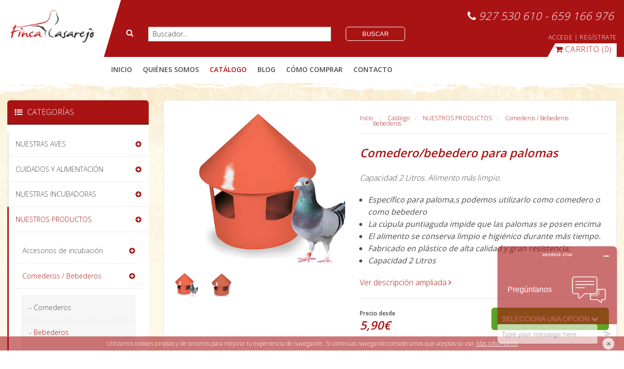

--- FILE ---
content_type: text/html; charset=utf-8
request_url: https://www.fincacasarejo.com/catalogo/detalle/bebedero-y-comedero-para-palomas
body_size: 385051
content:


<!doctype html>
<!--[if IE 9]><html class="lt-ie10" lang="es"> <![endif]-->
<html class="no-js" lang="es">
<head>

    <!-- Google Tag Manager -->
   
    <!-- End Google Tag Manager -->
    
    <!-- Google Tag Manager -->

<!-- End Google Tag Manager -->


    <meta charset="utf-8" /><meta name="viewport" content="width=device-width, initial-scale=1.0, maximum-scale=1" /><meta name="format-detection" content="telephone=no" /><meta name="geo.region" content="ES" /><meta name="geo.placename" content="Navalmoral de la Mata" /><meta name="geo.position" content="39.893381;-5.541581" /><meta name="ICBM" content="39.893381, -5.541581" /><link rel="sitemap" type="application/xml" title="Sitemap" href="/sitemap.xml" /><link type="text/plain" rel="author" href="/humans.txt" /><link rel="apple-touch-icon" sizes="57x57" href="/apple-touch-icon-57x57.png" /><link rel="apple-touch-icon" sizes="114x114" href="/apple-touch-icon-114x114.png" /><link rel="apple-touch-icon" sizes="72x72" href="/apple-touch-icon-72x72.png" /><link rel="apple-touch-icon" sizes="144x144" href="/apple-touch-icon-144x144.png" /><link rel="apple-touch-icon" sizes="60x60" href="/apple-touch-icon-60x60.png" /><link rel="apple-touch-icon" sizes="120x120" href="/apple-touch-icon-120x120.png" /><link rel="apple-touch-icon" sizes="76x76" href="/apple-touch-icon-76x76.png" /><link rel="apple-touch-icon" sizes="152x152" href="/apple-touch-icon-152x152.png" /><link rel="apple-touch-icon" sizes="180x180" href="/apple-touch-icon-180x180.png" /><link rel="icon" type="image/png" href="/favicon-192x192.png" sizes="192x192" /><link rel="icon" type="image/png" href="/favicon-160x160.png" sizes="160x160" /><link rel="icon" type="image/png" href="/favicon-96x96.png" sizes="96x96" /><link rel="icon" type="image/png" href="/favicon-16x16.png" sizes="16x16" /><link rel="icon" type="image/png" href="/favicon-32x32.png" sizes="32x32" /><meta name="msapplication-TileColor" content="#fef8ea" /><meta name="msapplication-TileImage" content="/mstile-144x144.png" />
    <!--David Estilos Bundles1-->
    <link href="/bundles/styles1?v=sAuXtSuXYZxZR3IiFgh08yEFMjdduvEI45nKQTJpYUA1" rel="stylesheet"/>

    
    <!--David Fin Estilos Bundles1-->
    <link href="https://fonts.googleapis.com/css?family=Seaweed+Script|Open+Sans:400,300,600" rel="stylesheet" type="text/css" /><link rel="stylesheet" href="https://maxcdn.bootstrapcdn.com/font-awesome/4.3.0/css/font-awesome.min.css" />
    <!--David Estilos Bundles2-->
    <link href="/bundles/styles2?v=_KUAkIba22iG_oNRtK4c4zR-EDkhQzkXb0PB62NcFfM1" rel="stylesheet"/>

    
    <!--David Fin Estilos Bundles2-->

    <!--David Scripts Bundles Modernizr-->

    <script src="/bundles/scriptsModernizr?v=OoGgFHzAxKTawEufWfct3JaS3gGGuVx4BBltdeRBESo1"></script>

    
    <!--David Fin Scripts Bundles Modernizr-->

    
    <!-- David Bundles DetalleCatalogo-->
    <link rel="stylesheet" href="/assets/css/fresco.css" />
    <!-- David Bundles Fin DetalleCatalogo-->
    
    
    
    
    <script type="application/ld+json">
       {
      "@context": "https://schema.org/",
        "@type": "Product",
        "name": "Comedero/bebedero para palomas",
        "image": [
        "https://www.fincacasarejo.com/Docs/Productos/comederos-para-palomas_1.jpg"
        ],
        "description": "Capacidad 2 Litros. Alimento más limpio. Específico para paloma,s podemos utilizarlo como comedero o como bebedero La cúpula puntiaguda impide que las palomas se posen encima El alimento se conserva limpio e higiénico durante más tiempo. Fabricado en plástico de alta calidad y gran resistencia. Capacidad 2 Litros",
        "sku": "bebedero-y-comedero-para-palomas",
      "review": {
        "@type": "Review",
        "reviewRating": {
          "@type": "Rating",
          "ratingValue": "4",
          "bestRating": "5"
        },
        "author": {
          "@type": "Person",
          "name": "Clientes"
        }
      },
      "aggregateRating": {
        "@type": "AggregateRating",
        "ratingValue": "4",
        "reviewCount": "1"
      },
      "offers": {
        "@type": "Offer",
        "url": "https://www.fincacasarejo.com/catalogo/detalle/bebedero-y-comedero-para-palomas",
        "priceCurrency": "EUR",
        "price": "0.0",
        "priceValidUntil": "11/02/2026",
        "itemCondition": "https://schema.org/NewCondition",
        "availability": "https://schema.org/InStock"
        },
      "brand": {
        "@type": "Brand",
        "name": "Finca Casarejo"
      }
    }
    </script>

    
    <!-- Meta Pixel Code -->
    <script>
        !function(f,b,e,v,n,t,s)
        {if(f.fbq)return;n=f.fbq=function(){n.callMethod?
                n.callMethod.apply(n,arguments):n.queue.push(arguments)};
            if(!f._fbq)f._fbq=n;n.push=n;n.loaded=!0;n.version='2.0';
            n.queue=[];t=b.createElement(e);t.async=!0;
            t.src=v;s=b.getElementsByTagName(e)[0];
            s.parentNode.insertBefore(t,s)}(window, document,'script',
            'https://connect.facebook.net/en_US/fbevents.js');
        fbq('init', '6043261785736758');
        fbq('track', 'PageView');
    </script>
    <noscript><img height="1" width="1" style="display:none"
                   src="https://www.facebook.com/tr?id=6043261785736758&ev=PageView&noscript=1"
              /></noscript>
    <!-- End Meta Pixel Code -->
    <!-- Facebook Pixel Code -->
 
    
    <meta name="facebook-domain-verification" content="w1x45y0asvdlyuw0a9uu5y5xeeydai" />
    <!-- End Facebook Pixel Code -->
    <!--CAPTCHA-->
    
    <!--FIN CAPTCHA-->
<title>
	Comedero para Palomas | Finca Casarejo
</title><meta name="description" content="El comedero para palomas también puede utilizarse como bebedero. Su diseño, asegura mantener el pienso o el agua limpia e higiénica por más tiempo." /></head>

<!-- Google tag (gtag.js) --> 
<script async src="https://www.googletagmanager.com/gtag/js?id=G-KW20XYHBNS"></script> 
<script> window.dataLayer = window.dataLayer || []; function gtag(){dataLayer.push(arguments);} gtag('js', new Date()); gtag('config', 'G-KW20XYHBNS'); </script>
<!-- End Google tag (gtag.js) --> 
<body id="body1">
    <!-- Google Tag Manager (noscript) -->
    
    <!-- End Google Tag Manager (noscript) -->
    <!-- Google Tag Manager (noscript) -->
    <noscript><iframe src="https://www.googletagmanager.com/ns.html?id=GTM-WMXHBH3"
                      height="0" width="0" style="display:none;visibility:hidden"></iframe></noscript>
    <!-- End Google Tag Manager (noscript) -->
    <form method="post" action="./bebedero-y-comedero-para-palomas" onsubmit="javascript:return WebForm_OnSubmit();" id="form1">
<div class="aspNetHidden">
<input type="hidden" name="__EVENTTARGET" id="__EVENTTARGET" value="" />
<input type="hidden" name="__EVENTARGUMENT" id="__EVENTARGUMENT" value="" />
<input type="hidden" name="__VIEWSTATE" id="__VIEWSTATE" value="clGmr2vZxCxWAPEVaTJ0L85s31d69bPX0CJ1aXC/PR/W2fkBhS5J1ak075CTvowV3YvSle4K8jSHEiJ4qE42Ka5Stx0zydnIsNchKNlhUBZLZTvO8btfrst+zx6tWlyNy7hE+WG8xihRQoAwufQTn8UqtCC6+V8d1yt5u7JN/9myXVY+8sFguItvFCeqqGunrbb2S+1DGUuOmgA15b9FeT+lPsieK573CYRwvatrmh7GXOQLdQdBbj0r1IylrbaTaryRYFLYUEwO3soYttX00EoFfmcmmY0pW4EfsGMMtorxsPAkW7mAjNMmT+uaP+CZosyrxkzs4a5bBsViJV/EQBje6bhWfLynCQbjA05yfEhQ4Nu90pqi3vhvVapQ2lIzIA1dAkylQMA0SxvUi9J3DYvYQ1nLeniIsi6QgmMFgJCn1HiUPjZ/Q6VugfPPZNrLOdp+6lyOiYHRBh2I0Y4bdMfTi5j5FLpg+gIoOk/f/yk1GEFXuT3ERFtlbaYPzztgJfl9e7YdBmAboMJyiqYeSwqwc0NhcCwQMX6RB9yU1OAWxwf6jKTe9E5JOFyzsPJ9pxnvoINmLsnYCp2wxi0LGxrf3L/hmjP/6LwJSSZ1RpAk5UwKEynVBOZHnXoCypyAdrIkj+3vnGCo2vJYMpNsNWBEEtq6az3tkwfaNfrgNSr4Obecj391U0t1l0e/L4aOMWQhWvdAh9cDP8uxordb6hPItlS7fQq2nLC6VfDlwucaMWDedIaF6dxegUyW24k/B2lJPpRyjxJS14stIP5y6HmXAt3zFQFjB6TDp4u3IXXF4RrxVQSdImAYZv3/iHWWHikMOFiW4rxLX9KSjy/NMm2t6Esi6sokUfkPhGnbyInCrKu5IiFrlXM6nMk3yXi7dkcRLvEleUnwaWZIDZnkmGHpvW3PN4/HukbEpvL3kPvfxsv8i9Zm/24dBWu2Zu1HJ7iVU7OhRt1xWUqSB1TuURoq2IO4dUWG8sVek+vGNXoE2SagoXwV/wZrWfAlBydt9uLAMowb507YbbrelfjAUn1J+qYlKp6L835pAgCDrJ7McbkOd8KFB/[base64]/c24ZxnEzWM1kEDimdiGpvisxpatacU9hf5oUYOH5mvfY31kQvlfd4xzs3L/xLo992wi/Tg6yKVyc1glYDOqvPqX9g9HeEnnEBBfqt5B+uTJojPczJdREpX26gCXqp0O+5mZuH9kfu6YV2wMUButd4Y97Sj0IEplLtlh9zzdZ/lAkzJzRFW1KcjF8eIsgRJ9l1LkC9g63LLh3tJbko75SS4j8LdyS7UfH+3kMBQWGjSr5u/q4cwgpoqrb4Ji+WNycOOUKsQpf7XwckCG/byvOM/gXO2bsRDJ6/pJu7KrSRIX7McZmtXb++pyoP61d03luR6yvQ9pZifYX46uo6W+nA2IsutxH8y5LJoKCiKAqrWbHxzHY/EpwVVFkYdtVxWT+D7yciM1Q///qOt5Mh9ee9LxcuUNZ/Nf5lnOe6EQ2tBRN47LvA49AehPSblFgz8OT9HYrDGj1vl5MpP+E041uwlrgu2Ij9pTHnE3QYaAFXLWO7f7ftvZ8vOU+azJ8XdQ1Dp6oEtqBiuAAfI5+idqDBUX5jqYe56pITs7qktNfmLfyTffrUHAxjyic7KdEmCI1vcUoGkAuDfexwXbBtaOlBRMxl/YEJpK5qpIwFm3pHs0NorneXT8CtiZ64v11U7Rqb9uZ3O7xhVZz2/enngZHBwYAuX60jYN19tK2dR+dzTnKnbKG2pu0g55xSZ4IPeb3KkM2g6wy9tv+nFW4WjIBLmV/NlwH/teDAPL9kEQYom8aN8HExLTICYOV+QqwU7PBnCa14xbiLlorzsyk9QIhl7UD3YMNAv4/hJHZlzA9hE/[base64]/ALf+scLDEX0di4/GftOs1pJ2sJw8HrJqwpv2/XcBvpW5PQtWAVwvy9QmCClGm5wkVojjwK8xbaRQe839pZNBUqCEC/YD95Y9nHpv8PPgIvRQW+tml6msRGsIsX93Pep7ED65TA+zCetSMTcbEmjW0me/2aT00hlrI3Z4qgcxRN6wNnUvrF7Wov4C8l6B0XXRxY8Lf1N4+oYQS5uKSoVmYnup4yyw/zcVZdvzy4OtuYQV09330bNCoQA1zHEGufAVNv02kDYnytOr4nyKQQhoDNYRVLz5+itCYS9Kza5DUyEZBduW3kGuwKArbv2ckQnTqaLvIvY5PjQgopEzIsyfraDYz/+c6hWxfgUx33jdhpXiKfWML+z7xvwRdLTs0jh47XiSYA7ZEiFCfIH0URCfLW9O/4pLrsDKLlemab8G9NLQdTfbPDffOHGfxzi5isOo9lMogEOb3bNnZzy6VJTEv90rfT/BBI8qPsRORJSBmC5nIVcuKcSEH6zz5nphhbVfTAfbFIM9hRQ+RyVTUdct/iRUHh97XDi4qizNjdxLI9XC7da9fNPRLK1PjWI6P5SV9MuCt+QIPNYOLtm2PSIFKkwOnakF0+evajja2EhfFTpeXoNf0O/rdJCTTbPGEYTLWU8AByciNuHXrcnrVKae2CiQswFehnbTJhLOz2oo2eZM/kPR1yZXZp34M8MK/A/[base64]/ukIuATnsVWAsUBn8hVE35APUbH8jkhmIJSLh/RoE6H4kBRTk4B7LS9G/8c8+XyX4+0V6ziPliUBpLxoZA0D6SAkwVDWFc1AQ4W3zFQZLiANhYFVMXgIdbJJZ3leVoK/uKLGEa2qs4pxnzVFRpVTkK2/uRPXnKw3TmIEeADRavLTdovDK3Vmz+pHHAoWC/v1EXj0tDBnmTsDZh8dyOZej+unc/Tc5xCSyjCyGox07J84r7GCAUNg9gncoZ7V6ete097hsBH8YdTv29ZqRrQBtTduw92YKGN2UNyR5Hst6lmz8p2TcRWn0SylLgEVDe+gTAtUg0l2Kq3JXEgOtcP4yq9vbZLKVeHfHMY7BhpJ/bNRaPyrykaInYp736gktye3P4tXkum71GaGqhUaZAahp3Aczcbc/gScAfACSlvCo/PdeEAQZUcgo1gG5cwvdrJXjEbbEWABSo7dVkbIygZp07uxA2KVNQD9wKON0b8ms9weLc90KdnJzkWRzcQL9/hLiP3hMCsMxCETFJD87xXKfPWcmaoKa0V3cvrqZ93qzNLTR3WVSInHAQxTSuBbB1qxMR15GffQJqnjLN78BTzJMGBtR+TMx7JIGTGsOI0+3SnBGvLDmIjL+5XGKyO5HLA0olD++gJZ3EdgcO69NVkolTgkuPyx3qnuVspO4b1fAFzGf1tyAEjX27JD2o/1skYfhXlWs6EGs2ZmFloVfHy2iOwnAE7AWcbsYCuL0TWcbkqZf8tVZ5f78FNJ3l4SEFJt3nZ4TOHKe2HXHJpVfoJeqJvLAnW3g0oc17wYjlw/zAw4UyKv1PKaPC3i47WLyjgbSfAP/[base64]/x6GCM7TGy3Gy42zS1TAev0L0XKgO42nGxpqCi/uU5gVUZsa6Sb0lOfxkjvX0HrouCsSiBq1fjs5W/000x96eTJsrxBfeixnw9YqMco8MkUNnj67JqvwXvjk0AZjfeCvHERhCCBUhVJk1rUqfU8jRxCPOyrbOYIigP54RQz7mWLmPXPxFYuqUUkcKIpRLhRnEKmq6um880BkTTxMBlOC+XEadWjBf1mA4PPY211Jb4zCagO4jLy4p4KLD7n80C0j3oqV18dLOAwRMy1SGVtK/[base64]/uHrz3J+6SrHVl4V3wxv6Ywy5hACxFI/[base64]/4yEKi5B/2OgaCVf7bFKexZ+W+OzJb4a6U7lbrp0C6jc5+2KOkyo5DJY4FWUZ7H41JsTGRR8VOk3/17Eg3tmtu4Q3uHxcs034RuI/RcjGA80SwQlQEgC1DsNstKYLU3RiIG2yHSjQJC4wOkgWDbO6EBU2jw3QpVyzyFbsb5slceStYF47NqnG/daW19wdpKdx17cE1JNagRFbweh2a8KsVFuH72L5MAwZjAmcY+kXclSEtcqMQHKcBuQkiDo20FZMmaLDDBok3mKymUQSgRNpPskRR7q9HoonfB659iBd6UnQVhAtrww8HZNpZvI0iS/xU5YLQt+XcW9BsSiV1PCpTARorPT8/OMoD1nrxt+MIfSICkbrgZh4RZ8ynj7i+60qJ3kk1lVZrR82vgB8xTk2JHj4kzbhWB6NzAN6LoL0PbSGAhN1r3yRFQpvxgo2ILJQBCX8pUYewEm9h+h3PwTcv7Eg6XEs1IvJZnhY/lPbo9xeEZX2g94Ly6ssDyMglSJQ6bhzFUl5XsezTOGtIRK8GCM+w34Gb2BVHrBGZfGIgoEHxp7xhwSfdBqWsS98axLTH02GcTreOE8WQX6jxJduKdbOWB1Y9Pa/JPePblLfJb8XqswUHTL8a8QJTjeqsWSiye3oS18dgRpgrHtRon1EU5SV1n9dZz6jYc8s+dlH8bXKz4wlAPFHEeZ8KR/vEr2jKJCpx8JOGu5kNgpoY2qCPBuQgsLLMLdlRWRQa2q78ZxRj7rpSwxxwYEwZ8R3qUdToE9+z0FOiKqT1UP1SPnC5M+zCEzx9rXrVUqeIP/2C4dDvTn00Lgr2Pf+xchDDxWDoWNoCd68UuOSxXCPYreWdvfaN+zGHHXXdW+eDnuqOCaAAQVJ+jGpFznXIz492QKz89fMV92EwZ6tJavpZg5viSe9YUQLB7AIdU68KNYifK9o/4vVj4x2TNaIqUH3m9KrzEH/[base64]/K7LbNUwHSUm0pfIaT4rJY125+5SOpyBRpKx+/zktmm8vlYGaopdEsBY8MpG8nO5w32Zqg1AukOXqCqRO5wef74DCeb9qwgoBmw1N2ZjCw9VKF0j02Ems/Sy+QwqGfVvoPPJu7nBP/IoslBrxy2hNlKX5MTGUMkIf5/UqXU+mxwaanJaO2kTQ38y07f/QhalhemOoy1iL8dyKwFKb5ZPQW5EEG7gDg+IwH3EYK1Nd9t9GxhJuNfDvPsx8CUrCjAIJM09KbFLzL4sVEZjlvLLYhKvmdse3GO8rCr8aIyEnCkWw5dOVS5g5qrpeD1vf2/zBUae+WssLMbcJWksDCkDGO1EGJQQlCgyZJ999kvaJR/mdo9kCRIjvC5fAF3cuKl3d6/3rG3gHkOgrVoSAHMVtUpFdRTWFTFePoqa4wOVjU6zuEZe9w8+0t2lUFBFXw3C40HcH290uNYUkfCALw+VzUANvKWmZLt32YqgGr6iIywFKrFvw5rD6Y55/zY9NzT5ixipFInLNz6HCjCnKnPCZHxuHf4euHDamlC/YtAezs5cLtC89Y9+iEex8f0H2pfLKtV9AuGUKRkU2j2kLsfxkbKPr341vpO8bFI44BOIBc/sxE6xHsXPoeKcZiPBliHw3NwL6lP/xtxIUrJj2JiBQz/gk3UtwV0SfWUdXxd7qLWifQ7E8crzmUx0XnG6EEodXVFhgaic0DfUVKeowTpEfQAqBKhmEY1/+sigw6tWwdUmJwta0p1E+QtTvn84gIKS/rz4kZhQ83VZWtsCFo2a8JvRaGEAYUdB253k1MverUjZtmOzLvw8w6rHZUpYuBW3NqbZO39OOA9Ic0C6e4Fr4SSUzt0l2vze32VcxMXUl8AK8KrZU2vJnHziS7Nq3O4spop7qc6rMEpNbuNpWwtMD0EpIvUGCnQG2xIgp1RDT/JNJmNxHCtGGfOClgArBJRsFkDWoAqRJhqxvaXT+i6G+sp+Ispa7EqAIm+8SoiaQpzXAqpFypi9dBT3nQ4jDMIUzMvaFdJcaUC2umZ2uEYqDCztpUOnLzJQzu8sgnOmLBQ3G3GhLP70cbwiWrrw62vo/2aNzXQigIv8FH6DEkRBC6xQzWb/ZRFLbe1OwRMPN15RTv4Rkv7KpvsqEzhu1JvbgGx0bqO/Yqdl76vlCNBuNsTQKLfqQHa1Ds5+TbdeMEdhvmsaFwnZcsCVFjGAk1AJTG2ZYwA9pkwELYFp8hoFVRg2zn592tP7IOJqd1UlXN1d2q2Yww/+yCppGdX5VvsHAUh0btMxXnYJcGPwVZ6Haa8UC8I1Gebw4z1Vbc1h7WHPII0xr2fnSIrOC52bINS9E9S/2rAWaboBQXwFHZGM0ukhz+MdjmCt1SKaAZCZMBe06YzUufhv24JGwcyd799soqa8MUC+dKespGGdxmNd5IO2taZvEOHalDe846MlgLHOXEBnvM3O4U/U72UH+uA/Yl8AwFdLBSFVEhyQZPhQ0z6afsYfnEKaYfkQR8cuIwrWTapRmDWsIRWan5K1igjX8JBFwXbqjgT7EWTOGCYE81I7VHve5CWsLXdhy6Kw/U+/cbtKqmC1Y4Yv/I2rsr9qb3C424zuNcoy9ZzK/uCOCgJ2rXHrToEY02y6K2xTX6IApnUSGGFiw4zH4sLJviJfA+JT4KKt5ZbGvALEx2AwUekreWbjXpwN3+sU8k6CnwZjB9VnJ5qE5M+wuuh7351vCytFvFfcy0+BTRm7IxCTsDX0PU5MipSiZ9mMt6fmMO/YhEHOz8BshNe4S2dfC2pdItYa6DpKH3PSaddGDP8AYmWE2zuOzXT5oO79VtAVxZ7T9UZ1DwFXY/WIL6YuHwniMqsvAf6JCAjvLQ4jJ3V1pAf9kavMHoToflJ7W5E1TZGbelsLwEtm4AGgoqjPArKAqm/MBTNraycIrOtUtvDZp4/dkhGt78LWJEkS9B01H15Q2/[base64]/pFusD9l84wy9sCuRPSLb+yjk/zgVIA2cZ2o4i9pL2AxToN8g+PH1EVqpMhkXQiVyhK4yUmGzq8gwoXXNcFjj/0E+xpl5C1zd+24suEbUTywYDLD3ot/4uzc0S2imbuQUt0+CGumhok0rQP3icxmqy1LOk0Rv7ZrKguqRustNdYHU/UxdmAYJShM6Vj5H+ZyHgXEFz8eD+/ug/8LXv9asDJ2kf47UNGR5OgzboY9T8p6s3QocOA4KOUZ72SboL3XJgjJ/0xDWfB683b2Lz/Se1/DB4T2NcpGoBnG1IKYoRv8B4YQV62uR5BQpUav3yZvtkcbiEjv2YYyw2cV5IIgSXJHzT9/YMNJe1MvPDUzI7lSVlgYeO2P2rMYNW7yhe2Pp8DoeIrJ5qoaY/d3ZSPvTeBWBCuLcHcDasrv4vdwl+TgxlycwNHVRsb6ti1TLgjqwdMGz91qae8qIyI8uRkqoHIURpVYz06SG+QU460Nm5S2qCQ+QJuAwVLikKa7b6kH4ZyiEIhW4dnAgOIYLMw9mAG/bmvF6pyHzBba6iMmvaoGpJooWSKMaJz1w/OihzZ5c8w71bbmz5Nv3MJfcCw+Pv2FqKGXMdN1FHwD/KSPsGLPhS/cze4+pdgir1X9o3R8KoiUWIM8xOL40XGCb4OfhZwnCJ/BYh+Yp2wGtZ1QeBWpwTLWoKlkZ7Dw9l2Lvp2VsywkEyHslBcoz4wA2Fftfbj2vtwCkpCgT6FsdiDd+nJHpSnjbWONh/LfV+q75hWzlG/TWd3zTFySzzVRs2O3EDm3je0XiHQBL5lTsUD7Jh4BJRK8V8YJKYwoNa2IekiB3rrU0/4nC8s2/qK/iZbBYZpW89EkuuGYIrUCBXiBmLHK08y0m611coew1n7L/+aWP7YLuWpAQfMahLaCVB64DHlQJcUTNSQS9yVWL+Z9VUrDmFRDVco50tm1VurMiwU2I/OA5g7/R2aMlTzHjpLb62lyr0QVyEP+WnvO2apYL7qJebIcTyYpPNIBUEvi1s1Ex0TVRTobjV+VI9g+R8qUHc+/jVIQMLUSUn+ZgvaQkyz1NvdjJmAZO7cNO8LPBv8n3xQkyi3fsBob4jJFNegY2NVmWuvvv8+sLUQq3eKH4DdfGmWuKCd27QWFELlaHEBvey/kktiAk6KOwU6mv4yZW+TtxxYINTZ5ZhzWMQg0Vit6uEJhTQ03V62WywZMApQOpgu03xFKKeY4yeDNpwpa6OCBfNCiPfy8w/qxEMfGVNdtduD1IOsMuRL40AieL38Xhpc93pjkxY3+yTdAKTYJhaGK/nUQU3wY4/THCSnkz9OUdmN/1dMLEPH+uOwhw8GrKW/5OcryaMk5EQyOCOMsNedQK6dEbjYVmHMw9dZjge9tstz2IcqL76DvlAH0GCGub3rAdRRLdzI61MxKggaxKdZTktBBycN3XMRVZtq+Nyo3JMh+Z1+e0UHOKOPZlLjeH57wsSeKFX5yFk/HnVqG3YKISOKeSkDMrRyTKgXBJUhz2vWxiJ65ZVZYxkEUfS+OSs4updSEWjSt8FKMjLcj1T1DX/XnUN2NWzGtDHysGugAqzjfTWMaxfVF2kXS6HboYwAuooqM/2FNfXk24dcrdBQMBinxJbA5JnredFK5AEa7OZcshTCCudzY4lT93n70i2XDVCWvce0bP5F9kUUL5FBzcYO1zpe3npl8I60vdJEXIddTv0oYcJ68x0LgjlFWl2cCi8eOjeSvJHofFf96jZEaH/JhJSIaS+bYhOaKRYL+P3wZaq14iuIbCmDxq/yFpINqKLg5fQ1H4FN8YQaZJXZqfzVAhMNrgSr48UINiKRrsCI90MwuHc8RzoAWsx7NSfr52jFcICf8mXD/cdq3805IGdgO7lll1q2Wv+GpC7d8RAPfMjF/FjU97MUMu3K1Gk/ddR964qMabwHnS1+ON/[base64]/ae9L2EMmxbLV0rMPlwzp1qykZNKN38Jie4NjfCHwFV233OP28GFud7FmZrg9rOJdO28djTbLdbFvsBl/4AqpSiHWyXDRH1nLts0K7Mhv6YswPZYVS76FhCjPtLUvUtj85UVvsnmKpukX180YcMKtN+BCK70eIbqAt1PGlmo9WUqwBOyo+yal4I/v3Ztax1RevE6Vm+BPPVYfFVzHJnxZpbXEMpiqbWz7NR7cHzddGfUSoU1SGqvIW4vrRM6ZRiiIQY1kye0vQ0HC8oEZTnziEZ8TJaibpRzlkW/[base64]/tnChrgdpT8eaM9UsXblbz29Bj8TJ8qQZ19Y+L7brqe2H6WGw5tgMhPH/S/pi+zXpu2sAchyYiTd+OHxnZ6qxyFmoBjhY1cSLh4JJ8K8E4KjGrUyRwrLxd6X9oSsQIDuUqNs5jx0b2UmtXNbI3ci6aGoHD6EY1qCYDfP30fYdV1NG2ow0/4znhpv/qfm1fiEk4/TgrMdr5j4s21k/tONA+enQcbPS6MoaBUAJLIjk4qj5grO4yCwEFrhUF3qHktC6q204Vo/[base64]/IGWRV7Qt//AE7EAjwNPL+3MC+soc1VWaB69Y6lAPH+g0mm80du+eJ3OQU5bXvBHsdJ5tU8AtkDmzizCk2tLY7n2pY8oX4wPQD54HpfAwy/ZtH7IU4ZvU5sKEN+ZQhbJdLkZxi9+SMP8+fYMfXcdtTuwn+Ljf4BFyo8egxBcko8TI79AAQZMialxoOdoJ20qZSwj6YI/ll47Qu2Uk6uArFRuBmBoGhQgAa8ULFf6lVLsbgDgb1GuxTGNePvaCk3ohJifX/H7aXO15xRNy16YN+cDm/BhIre+eTTh2b7ZFreatJdAqNMRN7Z6kQObwPH36hOOaCDcffNl/AJPju3kmjBxzbj5rr5L731I1N88wEvPlp9mgjB7jJf0//qXr7lNjK8OK16EQWrRRU1pWFZ3/l5kjSmHwxnQDU4AsEJNkIioBgRZ6yAGCc4N7tdbvO+BpGJaEzDns7cvajzI2ACwyxT9IWvnPg/GT1H47DlSe0Vtu1Pi1NDITJsBQ633vOoM4c13CNm2IgBiaM1jT1iFw6eAvmBWrTIBy7B3/ONUUDwzjRR80D/YwEe1Ka8nBRijA6NgR2DIsve+y/i7cuBRyAazBwrRI5+9fOsJbjvoCBoTSmPoUGX6s8I0aqN7plXx/+M0mqJvgS3TQV4HMVSwCB+EQokyPGn/ywmUCf3xhk7Z52g0T6uA7TkUntZRj9tQArVYbYSlHxb281ojfJZiphHHjEhkUzOvajYMZjCnTYcSaBPJ7YW0pMV/W7pRMFF+e2cxChwBm4DkRQMJJeWWKnLmL4GWQFVx9+VS1M/9qCvBVfnP85Mxz+Rb0dyYtbBBHdlCvlNEDBpAA6YjXpoHZ6sbHQsadjRWfi53yjwtX/07WLk4iPdBd9U+TxFA239KxqwvM5zscxWLHTHBIvR+0wEf84AB+E0ztv0agILjctZa3wXYcWMxneXvVoKEBflyTGPmMvIQnN3mUZ+aspck8laSLduVfs34i/eW0Zi2EQP8NRa4TxjIHCzbLjHW/gFOiXg13WK9Pmk4qmVycBlYAlNWyinQ+NgS4lT1aB4D1QuJBE2lc8/DM1ltx5WPB+PtLUP73HJECAHsPIqLOKc/KyV4MgI5w6Kb5u5ucK2DR3M/hzEYgsfD6Ur3objIfDjSAKCgC3O0ttjjJas5z2s8tRpzlBH9231nNsm3V/SKR3OxH0vZeBVKo73N7HHgGpGTb+dFyUkMAMDMVdBNHOPUuZT7s6cL5jSIaanXzuuYTHjrJJlc3o8KrFN18WiJZ5/0A4K6WZVwQ4DXmdaRYUqPUcr7BydZXZdy4aaQlltThn1C851aZ8Kg6X0UU8c4zSH+MsnQP1enmNjsnVmwbEKWnjQrIrfl/vXYpHQ4ey9ZfmjuThsL3eny2p+TRJ1HSR5zvoBCukJFptVuQMvTi/kpinKk/NnVYaANKrZmlgGOFvjbYdZhYlrycTQaFoY00wJi6Jr1rH7bk2HdRHVCXGgVtaEtJhsVTmHooS5ID76QWG+HJ7V49iUyd/QYyli0+xGeUBIPIAxpF5gI6/ZuOw3ohQmnqcaMMaL6E71j5sAtZtX+dxP5i7OrzNQBFfmdbPKyjRsUAt63ZptEfukUj6OdctmAnhHSREpz7D+igBSZ6fop+tH2eUNUwzjI2Q5PvAQZFCPyBIJde75KJ1M7o7ZkQy0hnL2E5zanX6IiZetkQP/1Oufex0cEkBnuM0BrRj85lSanoDi+8NMG3GNagQwuY+oBPt0qbRQ2hrsjRKd6rPGd2rGsp43hO0QzFK4aNAxQd8mR/CH3cpagRX7C0HySrRBAjYF/w9oBUtm6PrIMY5/jzUXfoz0eVuXmiyzmRpOE8wZ6eMTPpqS9REHN/YcZBcVyowJ6UndAW7LXt0Mn+pHDDF3HejHOTTi9Wx+Nz599ynlQcg1HD2AhGFp4JvCiTRd09/[base64]/s31+NR3rL0WwWSEqwkIqQIcLWSd5SL6o+NwwggI6I036RC21HpzNIIBaE83rkRLt5amdHeImv4tJaba7g4nPntW20Yxzg6oMGhStsPYALJHyZcpvOm+G0a5bfNYQb/C2Vs0QMMtQ7wL+5KMxgYpdYAQs4KGrujhMso3jODtmqaQ/6VnYJ6vtegZC9TTwY8f7vlkepc7RFeenalHYV5dIWm6135zM1bVS89HAxH/uLxKhbGEi45ErQVMWgatJe+Zd7qrlbNH63p2P4saHect7/OZ6d1/04GVtaxHHaK/aOiRrOP3yRV4O+zShMwxR7EupaelfO6ms9MuBrP4sGxlg/FK8Ox+OWknhZVcSTNy8jqTkd05Jmg0FEz4QLRUcWgLunSROyh+02w3+eVKETla6i7RAVIvqMN9gTKYAt/iNwu2nJt4LjTI5svtNo0qh1ldoPnm4oCakSJnTiBFFnIv4txEPqdZjcseZW5LCFxRTPsKqE+AMh7VwMetHpYAF5jQeXznZCR2FZ35wJu8/+m1KeyhAldQJ5498EvGX0FE60+xvdm4ZCGAhF2STNwiv7Z3kbjBDjP9TBuK+/0hWNazrvtFRgVZT4OOI4Zp1YJuVKM58XR5RPsbOGL5ipq6UWL3owZgL2QSK0650vQ+C8RSGzcpqQi9mFnO9cUe/Y7AXuyN8jkkRrJfohYZZVyNbKMYwF7FEkheipvizVVOV2BbIu2gtewAYUZyJP1VMAnU/TZq7UT5Rr/[base64]/zEXsfQ6ozmhekgp+hMPVUZkF38JSQFjFjzQ9yKrtXMUbfrn8WqAfPn5Ug/GJiub6OjaSI6VFs5J1LvABNd1FV7dZnz7zIuNGg2DNkytACTLNqzAo1YOmQKlmacy/4GdP9JyEW3rRDvL0jEa2hX85C8QYXW7ZHAhPr7WTwslWyjnv2lJc0om/O7/tMURi3Y7WAdWmBEYtrX7rbt/BUK98J0t5r6ZegI9JLgfeqyZ+vNnaYrIZaIA5bEblJH7dCzZFERJ7n5XAdAIsb0RACY9e/QqPRvxTUGCnSqBCaHJfQFA+mL0Wz6PvBo+ZtuhtuD5aFev/0XiK1ZbL6CNz4qPjqNCXBzVC/Ji1nkhl393dozTI1HXvppOYoKojaSxqM3eAYB/EoLGl3cTleX7K04Rwtu5Clo7yyGYhPVLrjZWRBhDgcnn/rDbWkzr9DXuQe+ehCwxinsXfGKSdThpF4RtezstIRgNV4c7VMAnKPqagH37UpMXlrwxsUJDK3UrHJLedp7kh9Bs/pofpsHGRSToxYa4m/T79ldkr724VNxI8aKLQLR7NsnyZ5oWJBD9qt+Ts4Hs+yqC4IG4pQdw9hAz4MYAMp0mm1b1xLrjkLfx0ePvElMMMfjT/aIODKRCs+0nQSUftxMJ+zDi3souAPTgsL3nn94fuCRAxBaBamAd508TOx2akk71/JBFbpwt3GtraAFptyn5+z2+22wdJHjnO42oUcBXuCH+yfL6y5tl792bOgFKFFJvQdsoHPPFtm/glPoA+bZt6FKUoyI6TjbBtNl4zKn/H3DlBvhLqRVgBG6GKSqH6+4g5X1+a4B6VzRvjRPxICYj+COdg/jcY00ZaF9Np5ytoxx2m4bbyqm425bjxTXahaM6SunUiVXmi1RTczzd8VCIRQ2EPywDxZMLVrNEyqWUsShLyblXicZbMEzsPqc5QtjjFpyC2YDR7SUhG6FgSF5niC+XzRJcnVkar0zKPOK/sM/P3XJ8nRyEKMQbR8Nqd1aJN1ksRO5qG0kNU6Ypx9QY6GSSuk8mSyQhdB1Q0yZLtcThZch1cpf2882+nQXvUH33M11D/0tY8joIiR0nLmmxFpygR70raqTmHu7MMlmYcrWmuNG4zAikgjxNJ6gZQfv1i/teUA5qTu/D3rJn1NsG56jSEcSvrO3ZJOHwhXEXviMSFeY+qR81+JlgJ9PZM//Uzv+uri9Te+lXuJDATfTw7mj1i/[base64]/xWYHekF3LNpw5AZNIqaVboPB9j5V+D2Kce7jMLqMhYTTnZJARawpsMoRE/adYT9ZO7b8xV4TiIJa6UANEx7W9/[base64]/PBk4xLxTLMJcp4c9v1Bp8sl111QP8POdgqGcphJoQDclTpdOY+DOc9rYahBmn1d7EKbSVVfx/TOdk/+w6KjXLMWtVK035YFDL4/dNJZghmrPxyIMOer627vWaJ5Ik5wXgnvkUDpTIyaxJ3muvhMazrd8I7VGSCB0hOnaXsPzS3cMdzachso835PTfyyTYXWmwSF+Hb0AXTLtLeYFvIUKRst8S1O89qCdbCzrHd5b/2vUnSXrVfXuktf2b3bj7/eKqihfEFTBoFuO9bJIpke5y5JYd7+p0FG+LovjZh7lvnieFbUQYOFlavyZw0kH1l8hY9dN1/yt/J08odq5ADlsEWGyi6mPmT8WCqC1K9scXK6ThEMPB2nN+S/RFMisE1sglr2aTQlyGoCDjp34Jdc48/N6Wre+9NcLAdvffBKXI1oZBbymEfPrBszLSqhFejvxpAQBNJR0s40dPGkC/vxyXexTnWPTej9xYanyqTrbS4GSH3Bqqw3vbTnavAvJMHQr+eSqXWP5b87/jOGcYgdZkOWcHoaClIL3g2IEUq+9GXguDH5OJkqVZBhm/YRz4rIt0Futs1yaPn4DESX8fT49I0PtxBm8VHfZ/HU8LY4WCWvGWga1vo4x7agmyx3pOgRW/w3GIF6NzokuiH+mREZi8Qmco14MERqmzkI2VOi6vpW752w2ngkNddnz61xnCYj6IC84T+jucq/gI8NrE7ncPtp+TgnPiVTBdu2AgQdYt9wXwZLjsclHMq/Cn5Qn292PjvFJLiIa5FXO+IvclxU5etPeswgO/0b6ZGYAav9ucPVeDayifjxdpPpFLyMRWKkahK6yalH1KAEnCKP8Hf0FqPzWBPB5kLqqwi5+8PW8Fj06RrvIITHcSMmFC9imdX43FIfSLkeOyWkqAD4LB1/sVQcKb/CoO2K32Dnlz0vwnz7n/jPG0oR8jsx00JNtJ9IQD9LtX/TvAiYLxcny5qDFG4BO1amtyydmXwnzKGv42RvXbG2VcqMMostMRVUnXNSQLL/VrupN9o4+BlDottfPVtZH+osh1nyM3qBSsTXm7VaO3fiA6ydFJhsAqvk2dTfEwBBBX2CtqlDdWNRWCkB6EI0zJKd1vzhY3acUtYx/9jTZ+W0Z9PcIL6Mhptp0ouo4I9THPRzML2Pzpttyg6RLZPShILjlTJiQwFA5wkk+VDiTD4aqwxR+uolAlutNWcZkIpqjhNSNnpjvNcaZ5KrRmteU40mdHLd+TEthsv3GxdiqVdf+0E2GfALeqUoJ0fH4kFTPsk+ZcSXG4SqCTjlyqUUrKFqSOMGY6/rI+FCS7ALMXoKciGMdIdAcWVsoc8J3Tkm/UnpGq607N9LmIdi5MBszL1yCs9Pl1xoazcWJI2XFhKpEBpCdmRXkp4UJkk3JwxnxIY4e9urlZ/4tTgH5Cm21jnd5+Omqqa4JJJvvUTAiqAuA/M3DDl78bBFxP/lBBGQtCVl5DSo23ZHdR0QEGATV4E3OJ4mXVZPPT40Pf5zReuige7m/ClbsLZ7RCOFZiSxRV/zM7yH4XcB3suPp6RO3pdKhFtUZYGdcgXMYm1CC1mjnBBYhQC4j3Xda1/jOzg2QmyO8DI3CpIJ46/[base64]/DMUqlAV+6mh8LAuToszeIrCdOCM9vgcSaoVpYZD/2xzelTtVHMeZV+cTD9yzBafZbJFzSEA22hRmqNANwqNaR6xVWF1KAl7AMCPilOcWNC0wdpDXLQa3nE2wFgIRbYARes69eFA/9HV1kT7s71J4dkKybDakMUHwagmSBvCYQATSoNhXvqpNx+9T50MJlWaRee+PNrDbvbaG2AXVemsMZjzpu6fKiHlNghUrgNnDEzVTdm3nFg1Vd7wUbRVMOHNqT7CXACmwo04cBM6nIB9MUB4szZIL7nlFBdJxASziA2SYh/[base64]/zl+azG0KHvoHqfsOcGhLe/jpsxcg3kg20i8E0V2QJaBTw/rG4uS8aZaq2uby2ebQ7OYS80dLxh4CyTNebbYmck3CqWotoow1HVCm5QlmKniiMY+VFCRVcH6kBs4T8OaPr7Oqyw7E8JSE0yM2zNFBRIajpufFtDnxwn98SWGK1pldSV9kxqkbUUqHOsqCoQQrhP/GnwGS0Fk6asrfuMfTE3thDM9ikN0Re8t+jrOv7OarxrmI6nlaTiwVUv8La+ONxDPEiWC4MhrtUIlaz1uJkv+AXdq2D/[base64]/OXyxLmG0C0B74NPNDVTI9Tdu5bTt/Y2E9KRk+1oMAPrCps2Y/H/GSEoHxccBAMfmYt3M2I3ku1VdhRG8yKjB8P7de0C3Ya/SyzT3exIuVRMdxceqaxarrY6Dr8geetFmadtCdYPRn2c4g1WgMhIahGvDfQYKUFCcSA9Ee35DQDoMWPtYu+pkrraBZh9eW7EvzBTsnA9YrtzUkYQwb5MAC29myQ9uXEkSXiD1/5Slhdt93/[base64]/i+dMBnA+HIGeA+wQ6jZ7+BIBeofZ4MeCopuE9uDvr4Pb8s9mMs9GvZPkQPMQzsiJQTPuzytCbdvP2L1D3ypMUsBdn0nE7DhwytzRpEoBXH1GBqbDeK+nd14mFGrrJCixAuV/zuXViS/16QmT+aT7j4xLzBHCOEXYMAsNlo3LxmLSraZ7GPJjbmlhLZHdBiVv5+7iTMHZUtCqpaFiasD1kHrFdpNmruRDmtUm6r0AznrjdRtqAqkYnM+xVlZGg2hKQM2IQ2soXVwE4fN4dy/h7CKJ7ZJsbWrQ6K5N3HP+az9uVxiYtPTH8sk6QKo+gNVRBikQblibo+yZ/SyyKjU6S0cT7N/YdWsOFbtTZXpIA2tppHTeZSHXpsDJlJ190TtGITmv8TMB+Xx5ydSshIBowv/+AhRiTeDiW9AEmbtFnBkjc6cFmHA0w5k8Vft213iiK8lu+k+5aVbk12dQHVaMCLZcgWhRMpQHX523zV9wVGLHpEAOVnqrjvVfPG3Oru5Pi3hcXcSLIZAz2sccodj0h8XuG/GC1c2luiwIuW3KShMirtLm7pdvAKfoCntFD4n9PEsAINvoxL5UBeP706BNAnjyYyac4ZwQwvNAED67cIgd9Y00jcnXY3ku8udBZ2WDELBa+iDaswvGLp7WyzvQWhBclDPIdMMkslWSJPr69YyH8vuBMibl1tebXmh3vtnLgRRLxNkC9sB5/y/1Arh4mPX7fPznireYKPZ4kqK2AE3uwgERNr8pEkUSfOtS/4U0qqlygdrW7pWi9GXzEkv9RNulK3Xj5yOxK33f5UqHRcNU86L99YoQ0zyc54xvzY22VoJfa1IFi8sMzH/AhPt73q2ihZK/X7P+WdrHhprHdV65RyFZwOskO3xw2LJG3/Z6Kz4Kgi0Q3CocQ7vUK1lRlniDj81WOsOOUbPkxFhgcY7jeEhopWcTwd4Ph4ZS+ABdhZlnfKLNENial7TAj8caugPTICKLGPV1HkOx9sIY8yu0CjQ0xfvNu3mTgy+JAVfr7md/iBJQI8DjsJT8ki+Rem/QB299XS3xCONqc7oadNFOBW2kdzpkPmcKLPTDYcxsr/ROR7g1hYBiTWinTxQDrfB1kctHmJG7/qUENEHUNdEWnic3KGWfa0sP6OK07/UJ2iALx10+k4f4SxmIiA5xzUDI9uaLPmqJaiIWfh8Rv/oRiHCNrdpDMDU3Pkvz8DA+fQJz0a1cFKJYok3ABlZgeMOrRmiTUFah7p8tBQpFCc420+1osW2Sb4vQMX7r4BCHl6nB5U3b820+TkpTVJjSlHMZvHl+/BOeRIWWxPYTTRfSv+f3FOVyEZVuFDCTBNlBPGe/TjKoG9ra6QF2VuWrny5h1DgAelpA4bHdZ2tUjCLlg8KGDIIREFZAUuXWswOFE5mYVHGd8XafEYya500ZQT4M2Nj6bnp88QdXfu1xyuQ8fZ5mXLNz/hQdI1yWAmfUihtvaVhKYpFF4BzKQhzG49Px+vZjLUkt2MFh5QeDpIhuySxFvaKPWYXc3z0WI23nqfwgEEjyw0mSNUMktLXfbRoUty0NiWQbqa2feM+DhUuZ49MIpc1eR8sQnpqKQhhm8p0ewaom/rssp6Y3/Sun7f9GQwaWguFituE49WuCY1vy4L4O7COUyDjScGWx7a0EbrmJ8WsdjP7XH1MefIikUdhSR90Ek7GImqZXDhg5uGf93fyeIKuzMclUSzsFqKLCGAZaaH/Jk+f0nh+4k0cibs45fDE4A9ZXrIEP0blEko5CX6oGo79M3QcRM4CDw5BEqi/xpNj+hnyjmWru0xCIjLDSPXvNaXmyt/AB8yq9sjzjcL7Eoa9jKc2iCn+EYr3Kavv834n3OED3nF/CxHtTYgtekh8NOMwQDtqGNynUscQVQmvemzJGrG0aRiI832ZN6SIDmTzYSNJ/gXaPt7RghR0MmmKFL3ZAJCekr1lq+/SdulF7vYaErgsfJbLt2rsn8U5u6Cfidt4wn2PxkeILq68J50vIOsYVl21IoxMWxLo7O1yYzm6EZ7dbgldVOMOlbVBWVZWtNicLeSwcLffZTTs64Efrd7EgMniXsR9nDRj0Tw6ESOXuXnBKNe/55cu1iF7PGF8nmKnH1AvjpDHKoShY6pGvFKgNUV5SMB5qcFLrpsId0G6ClcyrOo8eJr14PrN5OArDGKCFbH9TdLkCWAKLJOBiA+S3IkthAM+V7kFL2yyCdrq6ygJTl/RPOiCQoYP8Ss90e1YBvwoPtUK8h9BFYTJ9YUCPF2eqTAgcofqnQPA1kNyi2/69jDTiWG0bt6d/MC7LOX/pRMPz1Uiqqus8cUYgUMRttA77FF7xuNNAtAWBqAsFdUds8m01aUZJnZJWKBg3zU2rCwSeAJ9eCapgNG8dCB0w/Kkew7WyNpQpv0LQ+A8SxRfPAj/IPShCykRx98xiL2ziHKRrDVfxdrI59lCkB4mb95z3y/cTqHWt7ps3IRwbI3RTJYY7kqNTDyZcld6BMIgTkArN+nvvMWLMSPHBQ/ZRZsWkEIoUhzqP587/xTe8H2B2uthk5JcICI/230f67u/92LJWtI7dwHl6ml9iKFXUTEDgcpT/4eJ7sVBVINhvrYY7mHMM9mraTicyhSl4jGmjll/wTLwruUxzKQQybkGsl/S7FPqygSYN/bhpyzXHDX3DOeCdg3rnCI/bzjiC2Tn6H1hHza+gy05mMt1USdl+Yx6rQRgfXwsDVe0vuKnkXk07s2oCwZaO2/9GexTQM8ONRYp2MZejC04GJAK9nv5fyTrjWAlqfpXulAbFrx8A6Ntg5rAEDalzDSoL2rviIYIOgPBCr1EbkfpuZdb7APw8WL8yUqAZxVOe7e8TdAU2f0nvVU6yB1zI7zt72TnAoDTi6cVc4BwpeNYWi9uModRSatlM/sjh74129JGSO2ewo5e1zzyRkU0w/XIkH/DsNVqcjVKnX66az1QsVF6Icj1904BVzpUAnCuyOvAHqvKZu+w88Ypa6fNZaFR4s51cU+GrLzJg8qiFv6T4RV3BMHNhid/6P9npaDgIWHcLWG/LwK/Kblhmu8k27Qnc8jwRmUqN+ShaSx140h3d8xj2a4ob1Ph+5y/qPyFv7EQHReLBEeXvece9wIuCjNATG5aFAD2ZZtqCodpTTNTxqSbPK1eqBCFLg5UEtPF/[base64]/ipzoOPfkWG+u4Bm57VRG+yJck6VyGervkHziZ7EF2I3nH6pUSO434krGXgZUuCbaaHIYrCwH6lEt0krkkltN/[base64]/hBX63zubz8hqWk9RdgQITy3ybFUYsJFeLRmwuwrrkOa/XmeoMCvKThG6/lkMp6C6bu0567yiDSR2s/w3U9u+w31hNN2ERL81rSpItreaJbhCsW2MjGqhdHb3UmrSaWqQyL6xdbmyfEXnjsbHgHYo5JpH+29a/nv1IvsnNbzLccdKDPmWE2n/gwPFLOfQsc0J8jzqiLfR8VveL+XUMpG0RONnPumL5syiJBFZ25MvAKYT9xCZBlV5Fopa2KXNFx6UMJmNL7D2hxMiJVxy1IVZZVvpC7n+sFhZLXzZyANq3mInlUClxkUr7cDs1bYgTApTwuY8sq/rIVwOVZ8Y2MEmzi+ZEX6XnQnzi8Bx59mzhJ7DnERgya56V5IxU9YI2Ltwr5bNmQ1dgiMa54I9nNuG3g2Z8H6OO3DsIsn7KR/4UGvdzbFZ13UsGHtScLA5SF+2e3Sk8Gbb2BrKhZlpjmS6KXirWO47w9IjXSV74hY6PH+Nzwr5PLO3amUIoebIMX2uMzWyj65I/LcT1KKoFUsHuvk3JoFRdkmT8IRY+/Lrg+WFRktYDLuecfwYPsZhdYhGP+I4w+86Kr73zSzANY5s+QOQAuA1XF4Zm3ygZvRx19W8vbiYTuMRlRvcIfgmE2OQTfl21dGAG2cU8C46gIixkhCqVkROgiO+ZvXZmNz0itKN6E7B7NGMFPfdP/soX3ZlGrbBwWicG2g12bz5Hc7ppF1hqMNQeanYm6mmjHYxiPZwqSVLKBpJcyILGAfaH4JSYZAJcV5AH/ZY+6vvISY3s6JTMNoj+6OWGVbdREudlvGH1v0E3ubP9IxrXLNtvzEzyzsxc5MXnShKxw6VSkww11FdKdkSlhtzL7AVeuzI5ZGKcxvQGAQY4D1XL/MJI+Z7Zj6k1xeFhBXrLx6r5+htLsdE2juOoiPNFCXjIQHPqMgsY9qlw4tHayEeUddVwYvICdImoU8lrsBDyj/3DImDSEO2kzEaH1TrE/Qz6Fc9huslrDhZIrzsmB0lWGkcAz6Afnke7u3j8Odfy3UHAJKCQ86+JmpymsK9f6KzJwQu3gU1MkOWV6ArNQf29yvcKmtZFXOsYp8IuJfNQBbF/sdVliswTred/w643OXhJOVckSVJcsVhqi8nyU9Si1NsNbo7nU881cXR/Q0fqpyMWZ+lWTG3l/78cPkFEtva/oOaKtlPVo9Wp9WEvEByT9nPYVLg/sXN/Fa11vpVGW+WT2KEasebIvtpTHOseK0p3QFOzEzdvfuMW+bBJxGPgJv5wRo+87qC1DEBubJn0+keM7uVilHBZ61H9BLfRvR9Xz2IA7xJfPSYssX7cpMeu9EwUr1ZvjsBgAgVmTMpsadH+wqcGO7S6DA+xlZNZ7tSDvz5p9VGoK4Fsz/VeWEzyB29V7oxOfqSWW6UUGIhby88hdoRMN4CV5MV1bm/zAtCdkbPTNEmiucyxY0X1I6htlqODmZH4Hefo8FW/+sAmkDfNo6mo5S0ehSdHQMCpTjdysvlFtpXUUbct16TT0aQqACHOVYCWd2riRlOjt/[base64]/4ngZxRE5xAvFxkrITT2z6dv1mEauhRpYAPR9SQgmVgjg4iJKIBbQCvlBDppsrpSAXJ4z17Xe5uXGnuS2KLoURQE0qq+cQJmeD1TBv4v7ve/gHqRm2CCOUJ9KyoGQNHMajKeLuY8/g1cn4JAvzlT/MVoOqyL+6li8i59/+v4mPU8oxmZpv+HK0D2WMFbQ04+RlbNVTtDH1wJGdfeRxy8TvrIfiEPjbzIBo6R/eqy9iF9un7OV+6+hUaddoBDBB+BE7TmdyuGFoChwweev761zJjAXa9rJZlov1AxtPxB7G7Nt/HOrq7cfli169nrstW9cyZSQ0uUv3oEkjEd3BF7OSYN5ozgRGAGayaKXWRGr/s5q/Sx+lMIdCbLD0H0PnNh2ALtJudizXaGdKkfYa+IYN76oTCg6qq8Pz0XoNp1JQynN5RB/[base64]/sPnP3glsUG4VpszwpVQwW6YG80OzUblNRrJBiQf0b5cnslEVvqoxDzT6xb2FUPHCB8Ao1P31rjJ+yY6IYXpB0CVzBffOUOlGXErtWr+9eS16KRPmpu/lg605l8t/jWXiRrvCP4S2SxqkwxBElksI5wqY9vTSdst6yrRz5xVUREYWdLwQZO9ATXdtol1zRAfmsa8BzFS3eKi99fdMpZTGnKkF5m/olvYFzOv/yhfhc82UMzudpQCp/[base64]/B92vKSSJA3hu/529gHRwyzEmU4uUkmGEYzcC4t29MMoS0Y9Jh1e8sWUNvT3orDpPNJPlXncckeHjFB2wXkOdizo8N1q0fHQI3bIArOpIaLGypqGM0v0QJAchLXMNzsnjc279EyXPOwf19kapgmBDsFEWJswzPdf8Wrmg60FemSIoiPKptAeZOYSk4h1IMHwsHWvzasCGDSZLMV5/roL4fNeBqxTkgkWJLdy8Fz6EaL2ERrsV3IDtfDJ0sJzSxhvBRF9hBBiasCjrIuHBQv5ri8PEDIMmE760qz4vjKeE/QuwzAzGVopdEsR11Zwj6345m+wR4Io0fo+IYbERUGRNwZmJgi6P930+0ck0AIcI80EUfKv6HgiWNHea+zxFyMxfXIWWtQ2VB0Z3k0PULy7w/U0FV0+AVbSZgTJKo9jBvVx4PJVo/vHIvNlxKKDhmdsAkWdxwBptkyhAosWH9w9s3LZs98oXU5rfO2KoU7EjqQ9IW7xRURIUjvMmW0lsHtMJAz0JEgd1/SVp6iDtJZ/lBlBAky3/ZFBNKB/2FSBOfbXyCtkDN+ZPMJsEXMJunU+gZirMeffQE8SMaOBWIRcxL+vbRkbTN/ca6ZIl7emh4WpxeKqbE1c+n8iIUaCnybixn7FGSMy1IygSTqNjuKeZRauUAZpdRivLvNncw5SiogmeF3+5dk9tPTh0nLzRzsHLO4vlhB/AUaXkoWGkp8HIWdz6nrvL/4iPsipz+o65nXrlAffr56K5RGXNE3SgSSFtfXyRo07mC/yysobNs7aKh8I01VEbSEyCK0+mwEbAqdYVMXQeWEwqQdU8g+Br98l7EivnYHUT0h64apA4Te8hzrS7DEB/4pTJ1rP2PQxxCkHr1+oIcusO3Cplvaez/ZzsRlAlWtgdIZljo3NvJQyKlOXt+QUkJZnXapEPALHcXeexjbPIafebyKsOZ7Frk8rRmT8mu6GYoXLAyV7pCorUDignXYDwnH5qQpkMDmm/yjTvZWMzRPJO2JM13TTWLjKqUQJsA9mWpde/zkHv1qpiZCRzUHkGmRRDAhH4RYKM3AVuBmAn7soMu8BHuT7B2eeTgJ2xBKYUb78HDAFJWWDGmSPSPfDzw81pIpdvvsJgXyecIfzLQAS6QR9V3VOHwPQNHbS8w7HxG5xVRMlFbS2a7GHxNFvfanp9nYK9ZIhEuBqHQDRbqQf/j50LOwDA0pc+K5t8mWzRDuVd6dj0i4r0XE67gDBpEjf3Sz2UUgj8z89SRe+3YGqGt8DOuZias/0HPNLsa7SIK3MhxXNcj+KkmACxJIF308Firp+87DuiTqiuv+VP223yOGuoqbOaj1gqhnHtNoij6bR/V31BBQ+OXHMN9jcXBiAZn9wIjEdF8hAtzJjs+iCF/NNjyAz9pfCL57sctDDqpSiYkNC7WfCGG5ZEAvT4dnMofA9T585ls1y/GRIdYMb7kaCXeKyKRE72ws8wEnqia2rx7fS7jiMf8x791cSj3qS2gvBaqOyob8RH8ulaLveyTD7kYgabe7tadsvdKf/fSFX6GTbI/UrgMR9EDWf8EAvYdOsl6LvVuw+6NEQzIsDe1wrZwBTACYzPXUJf3Uu9I01KwQhxqQbG17JTiGhrrhSu71fdLZ5dsGD7e2XD3ewM5aKCmAZChzubnWgD8i27qwsrXM7Hfgw1F0EGFt/XZrdutEjDXH+cFGkqSWGC9I2DuFyUL7qn2nGLzJp3UBmPaU6y43ML9Pqp991o3+PffBi2stVaOMZdSucn1SWhRP89yCmF1MSnG7Da04Y9gwMFv3aI840z596ygmSUjX/[base64]/AH+AQF+Q22cNFJonXjm8XCH28BFSUORg1TuzSIh9Stpg4z/txpg5HZhGmKFkRILIGmQ8TsRRQkCNdXihbO/1vDwcC9Lya2E9FIrNpKA4kMVKSZGxARU2g+rwJduUO5m5pCiFomeXTYqSdMTkmt7sIaZdBltatdlkBV9oR7axDPVgAiO7tGvGK9k2CzKLiHw1HGSe7XTV5c5P1fT0MUJKfjm2iIl6dUFBFAWl2q50rve8Wf789AHA5sAgtktauS6pgV0d1KmwFxVn6RnLsaW/g2IHXcRb5BmMtBu+e5W7EiUmtAih0282bgN1Yho6o6n+R+gR4vxP+haV8FTmAnW1w7/p6WrrwR31eDBSfu9m2GGKDe6HCCTk430UQD+QaEWLEqpaQQv7t/bneNCvM+MJlCShEn3IhqgUuNTdLg5ncMz92mUpwQj7kT9+fL/TEKw1VvYPiEmacun7OR4sXHvokaGb5J6cvQW6YG2bAfuS/FqtlLztVFBH2uwA/hSY6taUcFSrvMiZaoGDJoh+VV0CpFYh+aEWVC+PaYpZU9GrvcJijvlpjjemApDwkGonAj8GhXtYEos88ZZIBmwCEV0Js//vY3bDUKYQpJ9cxDeeMtE8wovStGAgiCNU5wXTY8tt+5F8gfGtde88n1umSiMFrnQWuHejeu8T5c0FSfvbIYPmQmPBmhkaPziPdbsYW7X85aSyPIIjhnLTPIwX2G9FI9PrlE+cnR+HyyDiNaCQdwRzn/LUAzRWCRCSrD63HT3HcTCLqmcaPvc49NaTfUwRnYXSNv3NLJoAd9QGC1D3Coh9xrPYzGTSznAyma8NXJoMeCxHPEwlzSN3igJtzaYe9fWkoUtedynduNhb9/lcpL9+0VIY72tlI5Vs5yPw009lr6Nf8LLPBcC9+zaZPEYGslJZQ3jdy07jybOIYfX4kBh3QCLMTgiTQ/DQcmlU6oR8HsWM4kWvrCZnWcqBkNhyfCsEVyZaj9O5UTW+rBjpDVgsg1F+t6N4i7d/DQ4kEHpA7fQcRBCfqjzy/fA7RWiZi0lwlwit8X/OhKxi5dhznWvz6d2sU9cF7O5iKCWSzE11fKUXKSznsh5/9eL9hjbV/BgqbSC9G80kKH7iIcBpsJD8kF2TMTvU1/y4Jd6+IPsjh8WZjuNe+Qq/P9qLBgznuL5sl//X0g7ZqUb1WngytlvlFXe4eujC/jUuSqFgN6Z7oCpVG+tkdwnCbN/JSU6omtofafY3uTc7Y9t1qC4LKWMmuhlZsSV+tBCnTwHfg4/DTrLv7ZEDXhMIkSU1XHYUDwlk3mjZAmTNsrQmt9ME37CYUmTNkNUGFB8sLddowtjdoo3PGxdyfPS53goCR3amL4hWVwiREPA8ogCkNilixMOHbIn5bScRXKE6DwlY2mqHMB0Pdm4QVqZOSZvTeUIafj18zubl91ZH/9C5GfeCGQSVK+u/drV3kS8en2w35NrsdA/XWKiMSjm0h+FhDL4hxh90Yzppr65Aj8s54NE/Sbm7dgy8fSe9W9zy+zSQy1Ff9v/UdffNBQRfKC/VxvreifVN4cSXwE16z3rU6dQ5/[base64]/0yer6poNH1GowcsyXb3XKSDLsC3ygT8Uer4UsD1OaEHycdVGxpdZUjd7GdfDVwUUidsETgKT/FFOGZB7nghzr8ft3NEQdEfCfl1QyyeH4AaV6q8oj00OY/1k3M/u4mCogcRG59AlmKZNysV042KLKNCEYjsfl5tpy+0tbAb6diDjF/[base64]/eRKW9t1uxT3qo18DWz2Cj5aapA741IjP6zSvC+2gFiIGXGJaiKpaWKQl4PQQbQGoLtOFB/WiRByXG1Z+mOSCwqxf1rxG0+Ma+tBvqcpu7Y44oFYqTMbDCwkqoCDvpcOm+8//XGKiohohh1AI/C8KM/[base64]/P2sU+glOCiDIF3YDNbzp2GROGeCLtoD9wXmN1bg3Zu9zveHbHKlQxjPnmGj51GCETxh6htj75mL2FIhRt/8NSvuZ+6YNOL61Fsz5tgJRK/evwVO7qZKmpRJiuYg4D/hYw9O/zWOyTyIZr17hTUnUDVrpDMFNRDTLDp93ZJaq558Ywm7IzC0jXljFCB/[base64]/TWIWpfdM4QGbfIf1krWFYRZi0atg5ekO5oHZGx7wDTWIoxJHxIQMdH5ip4XUUKVw9R03GUI5XbQ2/eW4hcOWMctqLGWMVC14JPpWbkkPLfztE1n3bwMMQEHm96t2SEdc3lMFYBXo7W1LAcKLkt8y0H0n5A/Sc8+9387gHXS8P/JuDZvwr9mF124RlZjnMlXH+qapZcdnE9oEZ3DgJxh6KEeWzl+HadUGGHcj46tFFldz8nDNvaFanArRc8Iq3qHA1qPrbprv4z7tbQb1gy+61TO2s6JkB0GJcT4HCnAgb0yP9HZ6ILLj4vYoS43/T4ABb4FPO2b0jWMLgVIVkwhw6oGFTFE9+LFClkd7VJeNs/IKqtJjAsf07uFL57288czQ9mpH6B/5EdWW7GULGbUTSpVHm/jf7YTJAfnQRcSb9NBGZuFV0nbmLfjq0tbATuPEtsrqMsNPZhm2VBjRYZjTvjJnr4vE0u+KXhwpbMzNiJ1/ZDnyVV61iT2MLM71ZV8UpWKyGlN3kUlLwH32mO5xCL9G8K6N2Vj59sSN+gtjiRn+nGxpH1ZWwACFVDhW1HngLAgPOEzJe5Md1aPEvzrOMkGLnPb64aHBTM+nzUAnuMYbmMg2Iy8FwdFi0pmgO5zZ321Dciq1+FirjHaoOrhIG712VFP6VvQ9dpYuIi57I/4daNDDxCIxaA2wbrX+uKz0KpQTeOlmQt2hSg4QVlWjCV5ITurWRgI2mcGCBGJeQbKW2ZfQebtFYl2YGflsTZEcFbkgm1eg5sQarkHssoLzr5i+pms8edRM9H5sbBivzkKYG45gwr59ZFXZLwJTjCCgQjULOISYIJExunQmgBuxk/skH1TUe5eSb0zaAqN150cMGZTZ7w/q+IheHDzF30X4bVIUMdlKHjz1FpaMnRnGa+rLGlvESQ7yQzsiYeceq9s3+3s3gkHIwsH9oUFE2OWjLY80VAOitHDHEKYJri8u+2iKzmPUoRHr6Ke2PmdOLm2NG59vKrFnnFUjyv79lZ0NQ6z5lOfm1wBKImh4m/RxNsC0moIzEUGK5CjJeKq/WC5qdnbUUxzDVByC3pfknOrDM0bVwFb6WVqPhgCkO8TMhCtGzrpsfTOPdBU/sHyK8a05EUlR7wApUxMDK8hz8OJYpcteW76Qlpth2jdrBARHC7KfQi+qmkJqDHzLvyR0CQc9WfLERO/JGnU4QO9NXbkV2MUluhggFm8cnMfFOyMBRZoqP2jRas3goIS1yCJVB9TZ4eCBUPeew3uW+vPSPvT0jH7CQb3CEXQ/F5tsygVgFCfsJLNs5ph1B6HORunkv2yguJhMnuTJJC7e3ojbpF5WyZJh/C6tLsV80rq4pye4JD9TBjFYrnQHa1RnrV8AzUCBybfHh+CY01pWNDG0ywBytTzIBbe+/w8auFkN5DrN/PtgCwePW2NNo5sOBdEGLO3hus2sbnEKXBizsp1gSlK0eQdrdOCE2p9hrzT5QQ2sblUsLvz4KfAY77ortqHCfyJ/QBqnK/vL/BeI6IF0OVUEE46K+zNwHHxnHJb2CFt/sotE5p2kRin1Q5F79kx5vsN9q6a1FRJa1PAoEdonNZhZERjk9CgFB80iTlxu+3MKI8Jq3SqyY8/P4kb8HTU1UPTElJIEJH8oNuAtV2jiYBSl2p8qNSpGXkD0AqyJOBZF25H0MymQsPRJrtOlk/1Cj76tDy+b8YfOCncv9vHwif/JlmY9p67j6OdMwiDFuBzTVznzQJAji7/r5VMj827QseVXV3+7e0t5jtW+Tk7CDweEfx7pdKgPBdhNBruMTctPj7r+x0h7gri0iQFVSTwvZ144aIvUgR5aIAphkCwlAB6m7pIAKADFYc1e5w4ZeK1algWLcmrzFuKX5ThT2gFDy+8xrkpGm+ZNeBZzqcNQPVJRITP/xwGimry2tGYnuJkOwrhfpZU+r8bR3N+NVFhHsKiX98kStyrymZOw/BSbYaQySqEwSkttu08sKQuqwJG1yY6oybdhpPmTOEIBKl1WXukmeH6EqCujRhctl9QgscQcUBtnvTWg2zV/d9KebOWYw++F06c5rTxsnWnUxQd0SY7BqYGFB6aR0PcdeJSOufx5fkxRLIrtoK3osotHhAF1n5qjMF8NuxqXX60n5BluXGh2+ypgJh/xXviPT1PXY7wqnVFcM4D8HHQSl9KIzFa2BgvLFbp2eEGz3aVGnCMfrUYSS8fNRm7Co/JZCvKxojVnue96LUnAopkXB7gvuynbjFBFoexBu7TRMoRzhs8xkEn/78v+gl0hfTXSzgYbL2hVJlzpr8aSck1oXVbizIqW6JSi1/gLSrcfuIdTKTQHA4+zSZhfahIBmJKDWQNfAbJD0VLuqWZ/8njzqYqPJMy6GOWs5QZ8MTlJw5g3zInG5JydrQ9QW3VCYVPxgDyfaYbdzrXObyeGC2QDQlFoJy2QDOiIpSKh8kk2pPcNoHKDtvYSfg3K7jhHdqfW+sG4PYjadsewiRdsRh7zvtuMy4KgRmfgN0r9TEiPDMf6yw2WWJqPzKbGg0t/iTTdmdk7APancbP+LMIGTfLXMgwNQJoA30OpFBLWbHmUSmF6HK8w6Jg9XDLcFU4jWcNNyp725Wvaa3YsjbEDcaoYoP/PuBHZM6lBEtoruEky5Kj8fMSMOm0vgx/tOAKv2hFcgKdgHqDCvdWY3sYKDu35VecPRw55nHR/zqyfs2jmCI+VwSr08K/HARhPTVu0mQuTGEXR3Z8Y3w/9hX+WrH/J6uTlgo9e3AsaYiV/[base64]/GlrrX+mYLKT+eq/7cjtlRwbnCsENgyfg5me3IEHCxpIdu5PNtRRACiHsu3sdPHvewp3H6sF1Hu1ZhgRIQ2xWugcN1bF4rzwaE3MxSFAOtRP3Ft4d8KK4S2zGPuIXgpGd/qiyeZWgFlJl8gFjyzj4BfBnc4q652tGFwVvDjDJqNe1d3TNpGUEVgUevnmfgXLmhMDM095KiBTBR4Lc32lA+gz9/7vhP3tWI/oMtfQMP1jiyvnusbsEe5KgSc8DM8dXKj5GnVuJ2I07lhU+WQ+EOXVSOLBi1IIhiS9Uzv66o+SvhqcYsctpqQAjlBo4J16yQMozhT9r/a1iRfaeNqfh6p+RR7Hj1MHefBMZ/djSsZOmU9wxOD7WI0fhaEpSS5yL09gxXf5SliO2HbHt3GYv+gd3NcFqrWQ2W1T+/Bo+IPO8hYL2RVzQfU24mlBXbqU8x4Nl8Pnk1KyrK6VlAbMJ/a1rbCloOXoOqNOyHjsgLdbCjeWFDyZqdIdu2KgKlHBpJSyZTYYpe6RAKoQauahO+yH1+jmIB+R79PIXHQqY/lmLkwr+5+kSGMzdFw7FR/vM04NTP7J2x+c92QQ6pRs2ZGwGK565kIfZ03zIx2iNDD+ZL/jK3ya+H1mRDWHDlUmb5ogMXZaUoByoTACUP8mKciaBIQU9F+NJFWw+edoZRDB/HN3Dq9k/[base64]/rgKrfYGpsmdl83cA4g3d4yfBK6Woqka3nPVVjA0m4nGWa5qmZuBtRF9j0mS4U7a7TvmVjP02VJrmmC57I0UQS1O5sTqty7ju8oEmM6js++nO0JU06afTKrv34UZ9cQAuy8UIMujvPgah5K/yPZY7UzxBpyTa3PVontjIEFYKq0hh3C35ngBX8MqEffPjmmMbYJIgMtxg/06fpGEv/6/JkHIEtuXoGxuubKMwCqOh8I7vzi3kKX5zTgIdpXfMogXZaemFTto3zVzdNe9tFbm9ENamd/IP1rj84jFhP6xFxkHvVmtndbfV1n8lKWC58A3XuerlBF+iesizNChmNy6wYRAIxZ3bY/k9jrNXG3sxpBe3vj+1S7lCfNKQVMwWhk6XH1i/[base64]/wkyhL41KVPIKM4RAmoGDdurtDpnzLWKMpUv8nhV01+FWQ3Hzfob20hq4T2WIIJeu0PB+gH0MK09eaSyVmDZCh4Nwxspi8hIhbVKhn8zVAF/LDW/oezjex1nMNZqFdihI34/ZQdI/ap7mXtIiWp/rvxSX2sqVtEzRLCsnvCxcjNOC4dClW7VYjCG+VZfIwssXoYKTdWju/IPilB7mjyxuOjcR6ug+0dW2ed2w95+rGpO4k6Vo7HQagRBfmBYIEIS8ooFPO7oBEpXbIrYB9CqZK3XycZ4844aOeLx6WULsgArIVzTAVKA1t/YwyNidc4MTdTjGv7Xxq8olMPNZ92wMskcZcfKjiRJXjOWhsxks6Rpk6FfVOo3XjgEf2ZLY305mpZMfYpz3FC6oONClAal6E8vw4FX0QHSUmIYHcA4xU7ZU7HynztHK6Y97zu1u+81g7Xw5FPJU1ZSb4fbSJbUyzXvb/+AV6FqQ8aZOJSCBXxpMraK/I0cGOIbKjoeeWLcsNlrwZ5ZGUUWLaObY3lz+bFT60b8bWsB+TgyqjvSnnIbO3w0CaQXDTpQcM8mRVsS8XKnqtcYyqJLKKPfKlnbKPIIIjKIWJIc+pu4hCmN2KKVYg1SIQHjZK3BCuGQiZfUQSb6VZb13TM2RL7VuhmjtmNrOGpr3u2qy/1e2674Kt8hrz/il10aakkwa2gARdfHw6UspTX6RmijZASZ5uQ7iTH7rMavcYMz97Z4PCL+7k5/ucmaWxN7SLJ0BfBLDhNSFEaAFBWelF8XkqI2X1XUC35XAB8LNPxdgfcSsA4bIyjOpx+dIp/2KuQL/NNtSZsDHYRRZcU0z+shOQWCjeMD15b9OqqyBF67I3G+J8x6hJOoIatun7XoQEK1GvWCzZQtk/iRy/nqA2PKHP2tN675U4RJvf6kyn5c9r9l8WYFBEJ8NxZEUboYNv/G555sIrBbYUzjrAAlbb6XH4VPpgbhQCYwGkAzo3fMBCYLpMIl0vTE2sBmKWm3LGBguDdEQHP9bjLGvOkpf1EXxE88z0M0x8Zo11TwZ9ZFYLtmKyiJTau8UGsdjT9+WGU5t8DOfxbjAPH+AbhPI0iqU16b1uhzbzaRkUsB6WKGMChhb+rDuaEwMiNsmK+IUe0Y/+FTMRZvWhmjhvT04b3ldZyRWnddso4RyVI+x1f/F1z0eLoI6qeK/Y9XlY0scK0rXmjEwJBIvjie6y0KowjnTaETA0Ut9j0vELFRb59HagLeT/[base64]/iS2UqnvmDJfXRe6tN3vZMx7V77PI8M5xx7p11ouMlaR75U8Dl4n7mgY6ueKgWqcoEiJAZkpJiEjD2Y3kC0VfNC9vQ0bfxzksz63OQMmmYLWfIBuhNnmxG6f4C5h9I7H1sz5CnKxZNYu1dnsp3CWQaVVZUQVmu//kUJOLGkEBpk3jxWvhZGCwCrkIW45hpaxfRpEvTGHWPA6572vqto60Rx0yv2DOEJBc5vsNxjq6cpLN8Rpk71er0GkMvZXX5P6x+D1ASfQ5EBc5eutMaYwUGL58Hm7eo16ZkGYKjyPzmdPHdEumphB0Drk26aqQP5jUT12YwGM8gRC5o6aU3RttBvYJYZnS0/q1PAcCplnWsNYHqtzrTnmwEKKtUGex0W8EkkPOQP7neWTQIH2XyFP4q+7uHjcKy1b+RUdkvh5/x1xMLOrUp2CHHTJQEzrZTUTQG97B8foJQEVWYE/chij5xDMzMW3Usyvb2ZB2v2uOZel3vG710Zf3INYgrxeqCBe2pXn8/Mhj6OJff3tIrNFiS3alDa9RbEfNmG68nl7Il/gAAjtFO/ue5m4UOuSwChBoGs7tP/[base64]/OvSW+dcFbG66witjA4dK735agCvskKH2aHzUXP0dyYgd8Lfg7f9O2Avl+Pe7DimH+lfO5W0iIJa/PdFgavC+Xj/hMKJREeLbhjAgvmtCizkLXTMjSF4EkeSeKwwiRSr6TXfkXMdmp+/CyL0Ed3P9YCAJY+IC8qeGC+tXiEQe/FkWJyVZ27lkU2Kyg7sRZJy+Kck5cA0lh/1BeS0vdJYk3Rv1zNu8VJnhmpCQT8iBXZGdKxWB0yCLMC693LqwRpyW+jEdbJzOT+v/a2M6SUwM/vHkkVKP4ogsza4//Jd5C1UaMhJq1IAq3k4/MGvbmGxmHuo8BFV63cOrFlSp0Ci7s/erJ6odsXhAdjjjEtKGRzrwuDR8CKJYaoDmTps3jIT2Y7zitkFIt11XlGoYzbtNoHvaGeFlaNODEM0Qi41u+6HjmcA79GVE9eWScgDz/qh+1e0Mjb4Px2ZYHpy+p+FLh8zJtGcXRCM3YfLnqsHI22ueTqIykUNbxy2HbFvRZYLjhMDIMr0++6jU3omeWfJK2dpOvAX3MkOs6BB+rTFxyYwgZKpOL+nusTnTcsNuzmO4rJxRCuJnIdi9u147jd0LKkZHcE1/QFXaL8S8a7qjJfWCzj+eD8AsYuwxfDfbVi/OVzHgOdSykdMsUC27uUd5R8WlnWLsgrJOD9hcxiOZN5smyPhR+F+Zp1Yxwv6wtMjyZY9b3s1fTTOKDPTkxUUJ6i+r4EN4O/om81DVg+MhbeabvlRXbqUR+3xAOOVSxp9xoSLZK0m6/sIsl49WsXNyMa3QSa2X4sS5o5JVHzLSBNebvg1SqMMty7AFrHKmHhnqgPmNeP9g4kxRjdkOjUviMieru+yqeH4G12gp6Fj0zKi17Smz+iRMICnFo8V+Py11gYk6GRsGYPlXojTD3FRB+F+WLu+VMbGjNn4QVVus/sB8QXuZS53js8LWNLdOt714hXeUI4LLI+/IdKh3lebvPxpxmQZpoavRZFFT6hltaWoM4k/WKBJNzov/ACfL6krPL5RuvrdRNdt+Qs6WB8sV78F72YtA+Tm0/4PbKB2epNSbMCKfAGen+i4a3MgHpUPg1Mt/vKG6PdMhdWmAX4faOs+lFIFTv0EJ3HFv1Jq38zdZn4snwDLuiUPrvRxcNzSrc/iQtC9aagCTobZWNhScd9U/Zij58IxoWm3H5Supddh7b1BRDZvyUlFwvjYi3b8qxu64wWSiiJ4VbPRU2V8iJHFDdaPhwT67FWCAr26XIfrJF1i+B2wjB1ANnSJi5lQ8U0NYXNyh5vAcX4Q6ruwKu9H2UkwH1Wo/ANSu33T1QOcDzHg7Mp1tghG6R96Jbz2j0dewPWLMG2xifzb5a/OqXVQ+CClZXrV06mn9CbLYQIxgdULMl44RwWOCopZey5wGXh9mTNle5iEMH9G4brP9M1j2FFyyEDh8mJmme1YKS8xo5+R/EsXPV5yhtF2CjJG7VVaijbcS5Zb+FR8lb7ADzgML1TYDBOaG90gXDGm26mJZD2PcWQsAPuQj5Ih3ut2anNCw4ZLNlptr1inmLPIY1mOWMVEsM7JPHqf+4xS8YhLIdQe2ygQreZC5ML8zSchUCA/M52Gb7n+wHHvs0LVBCc+tiLHC5+ssl1mVWwPwAjZU3Fo6mDrpwe8/f6dcQoReKczXUNgsZoIWMbYjyDnWDCKwpUlv+LtlnEvpWMY5nkMc/O+dmIbwJoxSQhdzM1iIbfrhX4ZC7iIyfaeycVNN1qz/UneYz0zfFtdmZuzMc/RuyHFNs/sAWx0sTfTKWzSkvNUw4N7QputhQn2l9vIhXnw3vP/9tBylje8jS5LGRS89oGzaYtq7rlQl9TazZ267sMKgjEDH6E3Bi+BuxOPl6e8K+ItKOqBUxmKh7akyXxZViKGMmjkSLymg5T2ukyCPNxRmr7uQ5KKF8sC0847Ny/ulJk+DYtquWgwrun7BgNgbiwd5q1N3UD8UEihjTwCZkPFVXAp2tIrai3oyxkeLFQhA0e+yFiPnvowfqb1bq1Sk09FtPl/03SQwDdmnhn/[base64]/BKW5d/d3aYBcF/bfgAHHcYAjsWpt6BGSDNwfrqV/U6hq1eljuOc1BitFwxKLFY/e+zSnEosSjXJlnO5QUdOR/Z7KuME5f/krqGNX6fKPPWQaOBV9nZ/LPzYm5tBsoXx0RnBLkf7tRc5xJ1IzR+o/nWQ2L9QG9mqywNvkhuIoMkpn8Qvmxh9GLsig08g74JPVYlE1oqoscqyVypFuRSbQFG1Ir4A8Q9f4303oEu/kVuRgX5iZ7mRB6VLnerxqjUAEOb1FS1vNpeXMYT799FfhvD5KA3W4HY3BKDv8mltU5JKoO53/bWr81HDxHyvjEtavDI+sckAuWFxuquT+EpKZod/pkr5qWwa8mMcXF9FpYx7LMKUduvGOGyqVEPW4kVt9TQXitEY4TwbVLsHVResgyn1L9kjo6jbaFpZ8d5ohtVh2w8b/HpKErPRb5lgn4I9dJrU728f5xuZGXyvexnwDEaq8baIxk9LOU4RQyHNWwpAjJFL9DLVaxNToUs8D4GhmIVIe/fBhbk7a5H+aOacHHLyQ31cUfSEWGnzE//BQt8CQPBsObMyBK1p5TZb2+J7Yp6/CEgbG+bjP8nufjLTE/XaKcR4U26+xOT+LwwWCUQ6IMU4UAbVenPhyYk2/4J2BnPXWb1efBgMpEnRom3AuUOHb6BUC0BGla91WVVb4d619KxwnnOE+FRmCmAGOQHF6dq3N0SJNfs5KiMEXGshpyl2TcJwZmWCygP+CTaAcWOztXb6ZJMqLlOAZxgT8qWEOy+L/mA160GowoogjunGedXGZ15Sg6vxBCA8unUHJiLArzlK9K9GS3iu4ycvQwRaXwlZKzJrufxOOcidrIkTGTzjaGSse1BRVrDuQJXk5ZLeR5rcxc9irX9P5fHVOrt6JCNShtd47BS6dfW550nSY7mgEcI9sPKLg7ApA4FTs9M0MJBdjgohvMFuBW1nXq16jbBR6qnC/nTm+z6Fr4Dzt0T7111wKuGpk3mjugwRqFE36Gvn9lMoEhjJHKJl/[base64]/WkoESFZTQxrmfkMkdN3+HDYkQCJ3iJyc2oi32koQWiMRQZMObnfkRi0eqjF0jIyvuSitvnzD3RdYf+AhMDz1Tp5qfTscTxfv2JUjdKLL0pghy07kPODHWkOelVVQ3w+PDMJux6Iy5ZdbHPa8L/FQ4JPaEjVRJfI0ZWpG2usrpCd7aWoJAYTCzl3Fj9p7eQl3l/O1L5N/nw9aT/oAZBD16uAtQ1eQ/[base64]/EGTkbjLpDGsqA22SxT+bO/XyyRG45TvHptTb+PudV1HQoXMssJQGnaOCp6OOdATPYqzhtVaF9nXlHbdpJYb7ClS72/1XoyQOyBXweFY7ObaEY9nDdv5l2Z2jn/MvYqTD78e8mZyb9dVCMZm4jZlM0QLIfqd+rnnhZv89jsQ/emoMAaK/ZQv/XX/eJ1aiM191pClbJ+hMEFrfho3mzMpaYK1eOrsAEAmCaCVzdPAsg7t2QZRMBPxtJXNgChCt1P+rOympZ4sCowPbxoBrVlq6mmts5uf/+aefWHVtNA+txxHQ5+o5Qc/MhwK/D7YRv4eaD122EePqhHGEEKXtWR60b7UtnB65L6NFGpD6rFC6B5KuqFZtbJjD6WdFTp0QhvZQdPrYDtpGu1z90bX43DE11EtfS0HuIG7zwI5yLYqmqqC0g2otIU/rwtIm00DeWiyMxrNw3F/AldkXxluYS0Y+nf/tnQAfVIZm3eH2tQGZXnl+ILmjHPqPdQGBP92Y4WdrH/9XNwsLsFaZIBoJP+x9mwN3bT4XlPwvKUG4CWNaH6LkTTxwgEGEd4V3AaeQCLU1NKXrgrT0AC13rFxjN99HQ2P+WqaY2+hQV7fw7DRcMooMUfeoAqeFygTG7VMBTBdRaQAJSLtJmAzR3J68ulsiDbAtVpDkfNKAMcD8P2U6QpwMaA4oxl259chz8MDBmhXxa/T+JxUsZji+Pc1UV+WfHubUKsQpZ6v20DrxMUOy9H3dgGHpEZYVzkcsSyf7exBhseROGYKkbWAY1FZl1GevzBij9lXpD7B0xzFwQr5NYIBsJ4qbBgrVrCE452k0/s56PzSSzAfcMOuD1qAshWF3w9n3eQnBGp2zoICslk8p8qaqvm/YE8XNWnYbWlUkbCMm1M7Kw0ZUhbAKG72vaefvR4wtUfe1AIaBA5gHM+dZnafvENqCVP+VY0FIIRwcmaER6CKOupS+w9xHYpbojr8OL3owgtcTAHRVsOHvwvdjKpmja9QzMYCviQPqel3O7fWm359BU4XAo8oTyJb9pw0/LznVjQVKrG7loJ2F/ymbXgE8yjMgJcRbwSwysXRqzA9rJZ3j2cvVzLd6itgmcrQ+LPPOYqCpyNMdp1oHVE7BxEfWMfyJdE/6HBB7NtnXtyfc5iizhcdJlwGRLCrwiU2G02UDUwXS4ISY6moPm0Oro3YLQSNVQS/Hpa0vk2KkLjyBsWAJ0xsnQKrGrbsFKOwZkdgxBPiUzwtIXkIlAB5DBd3Yu4CZ4chFRmxcHkb8rwlv14dqlf8C41fy0jfrl3g0RLYaVQOFqndQJk0pBFzeuia1a/WQkLdbIjgkCNmyvSjervev+MBRVnjD7yucs4YpSUdiIQAK8+xTp7bZJ+UAu0LHNyw1GqyuQejY0qF0rIwWHoMsshmlYY4PFwD93hoV+OutHSaoC1MP413jbpiOvn6jQqdZRZNdQUHHQIUlfF6TOWj77ZlsNzkBp0O/qBCfS0+43R9MEFc3jZXp7FgXJkgC1zpHUUlCr/GzgfvnvtydcyAOCD9XG/96XqKN82+E2HZybg7tDgSmQCOPu5Hs0fL321Gay/mcrlPfhIsZO7KckLcFgHnrugbE0NAwqTm0tarhq/PBnr7Z8Sl9bbsjBCrzct791Ir+TSu/fTQYFISzwHUGFE+9vrKzRAVLpxTqdVuTa5KTYUiBtZ1TUQW8wVW2B2FVcGIHMXutwf+MEa9eQTWYGTc7D3MWuZNTZjH6QdI9kW/xakd1WhmXsmgMyGS8sks7Gi9I0h5SGudliq4m43qFBmYtzwto38A5sM1VH7o2/ulTsgXhZn9mzBfRdA2kFlNVHZ883vhZUSculTIk0uCteRR3Ngvub/8CcNW/j3RZM0uosNDHHzFB4Zxt1wiS82HykMozMlZ0pDOdnxBaSo1i0b0O0m8h5ZFd5gsN7JqpVobntP0ADv1Fxj901tEXQNTwQUT/dIHdpbM9wPh6gLEW7WKses2lcg98Rv4hboC2al1AZmkK3/HuKcYsDlm2LR3SbrtdUgI2BZYd7rZrIN8KFGMIhppMzY44z/lx4SHMTGqAC+htm69Zgmh44OpKXj+/8MiaIObP1G3A7a3qUfUKdkpOduO19zRFSYU921vYPTzev1WnASFx8oR4SjeJNJTlCIkGvpCQImjc9NWn+3SUm5H0cFjQ30uSfu5eVUvW3gk84fGRmMHHnKkI2913qopkOyWO5ZLkIqqw9AqHN+YQt7G+ngyhj0/Vx8enjFR4kd0jRXBFgsbkbS1YtOraHtlgFiGl/sJhM/nyAn0gYbgmjyyXD4Ts4Ac1jK5MVWlpJW/a21QoT6IX84/SwOdEdw4O3CJwDkpTQPzOQ9c/h6kqKujbfERnXDatx5wMCLYAJIHtrSk+/kJI8qxdMFJnrmbmT0+6EItyz1NczUSlhHQ+oi6IZl3o/LfGq1qjjt3DNqfUh3hIua6mIF+aw9T5ZnPKN0UEl6iSe61+v7jHWyI/jTaN+HFwot+FKAdaBt9z3IhJUs5fWlbOjD2okPLB/[base64]/Gv5fihm3ur9S8nxyYjqGpmur9QzQuQs5197vliyTjOHEoRPiIshqrh6suanHt9hE1YouNW78+q1ImY0gvYJ6YjXDHh2O5c4coPHRRoc3d9opSBRbJA6vf5WTpKxB/OYRYsw9DbxZA0YG/rt43+09YcyyW/3D56IHZWADPjFTuI1QMhlQlpg9LTOO/iM7SLIDSJEfQm4l0mcA+W120KiulCnMWAftHoaiMFfAcS24JleXO/QO3NgAbS0Y4l+Z6RwjJsjcNvtJGd42SLVXydD6047dnnDDYX8l0p5iBRrqL3hR4hc/UeEsADZRd5/VKVJ59he53OFL80zBhOUk1V/dmnuRqiP5FuhpltYeoJ+siPJg4Zbv+nv6o7WYvgC9ZNIdF6gZlBE45/nNmA1UpAub3Lgk3M+dz3qrqok6OGV0TOehN8Q2dQ9aNFlxa7pPtuJgvSKccxiiaeAM3OW7owHx9IosdNX8AITJDOQkEOe/YCVmeafWSradeo71Ye+2UJZnoPUvvbgg3AgQnj4VG0gG3RHzZNuDqQgnaNlee7CxQePljFTJ2V6Ie+CZaJ0r0xYZdE49EQbFGN0TDp+h5IOuuPuol6tyq4GGDC24fhdz0FfhFQ3b6hdqt/muptZm4v9usk7SYvmk80/9CkNdJ9yTBE5bP+TfG7vv5ZVvGBGWrMIg9kMtG3zSqrliWVu4HJj5Ws8464lpau0BYOcCPGGbn0WG6ApGieckBawyHmB8lz4Fox6YyIAH4CXidU9ZplPawieA8zVYTTV2ptPlcMFXVZ/WTAinSMI92K27yAQjzUpdGF0pGALR4VHu+5jwsD1m5/mPeZom5z3NWv1JOhai3UJcW3MTQRLaPGaM+NowL3CM6QlECKJeVo3R4T9T/Qf5HIlH9TTNdYXgeOkkF/olifA/xkPRbYTf6P/VKWM7cOza/jAOwGL8qLEcne6aGjAuZt9sKQlh+B8atpSmP6LMm2rJuVOa8q4lZQeYuRA+63La1TnWA7XDxEV1E6+TLSxPgAdTxaNRBWE/J99wjA5YSlbq2eXN0adM2K7vs4cTKizDfBQjMRE4to+Mq4MswcrOTP7+UHdJD4Ul4ZbxUqdkFPZ2rQ2CfhCwWFxEiKzOCq5DYC9oROWtGHzPTHqDBwM0xGsyco1iY7Rbqvfk2cQRfZ+RNjcMVSXYsSqhr2S/d2HPP5qgpSf0VmdEK13t4P60KpqWU/dgDvuw23s+U/dg9BLiv9I1E13gQky4wWwPc2QDb2IuaBtMOgmDpnsvO15I8rO5OOFbcZpivx42KO5ZDyczsZ8bNhveDOeiHmltuX2znZEq9tIcmWqOStFFKu05MmZGG5XJ6quv4ysvAspiypiB69f15BYWyGbojHzixm/CEEQqzRpl2ckEzo7SieIywVdnz+ZQj/byPbrRnbNDwsPUErLCJzuEr3bkq2Zlz2aSYU4mBxzPcZdv08zGCwSglYqpt1W4t3io9Hh9F2+lK9sGHxbBkn+V+5DoTiq0l8y7G2V159+XQSqJjMvkf8xvNoqkPZDZ+WH8ssKWmNgqd1aIsRd7n7rv5/nftt8qbWDTnutwpPOvoOBKIkBHjiVraAFixNTbkLOF7YX9LELvwkh4J63j9qru0JXgt/me53y9qRcjF/t37iUAhkVSZT/hHYWQmNw4/YVeMSQmtxWEfYpf7SKsId5CAdTeFl+0LKiJVuTpOjsF9sG+QjnZ3lWJnVeQn5VmdrzveFt4PXksWxbkQ7lB4G9qyRrr+iUqvlfZwBfcRdBbuMij73TzACxAcoFGMbMMRzAYoOsGlMuo3fZGLiuWa0vC957bDCOCe/[base64]/y9pUJgmtspctGG7BAij9tBeRoYZtPRfBjhInRvZeIvxe5nDUOSvZremKvHGwlAqkrhJpp+jp+Y9+KIpEAOLYBXUrMnsNCfqD5xdqeop3gC1/uZ9SpJsnG5hX4fSQduuNc404JhOdJVLAf8J5prGEafH/o/2E+18xsJjpiRYlV7xBxcslO8YtM/zcXUYUJjxQbSjdbSyiHH4FRt37Ea4yuUM5KrjYhqe339Ke0IyiKXRhvlCcFvHsNufbJL7FZarFMwbH/uxPYVDTVprrQ0AIR9Coeat8GBYInTHUpbEBPWG4pkz72KNO2q9o61UkIPOyfaQ8SYvaqr9v49fPZyx/FAnJa2sL8oB0cGbknGL0OBuw067mTdD1U6lg1TDZiY0o2oadY/q27liZy07yMrir+A9R9wspakP40ySEtWbgKYOON/cII9Z11uAZTrS1pHGZ75DqDrRy1GgM1aFYJRYrONL6pmFoC+JsYY70i4NLlMM6hEFfM8Ohz2K8WHIr3DN9/7mNfDT8qtrO2VS1zxlN0R7+NJ6qeLDTKN86retlqW9mT9Wnn8rkFdR0AAHfBBhwBauWaLgzb1DnRnKV2UlZ7zgscOn4ZE2t23qHJ7zubrk2cu5hkX8Ws8sfdSfNRszyMI11a1O4qDgAxhahsDRTyLIgmRVyHPUekVhbaM/2L6u5IldvNhaJ4gBMd6OkaGCcxFG07cMD6YoVw4gRwWRbh2elqIDO0YiLV/a1cXVSxPUx9dkuHB04XPhjAsUCTxGMG4fwsBWMQiHK0sEA5INFW5lIlegP80n36dyoO5mpjTPejiBsY/P4u7PSed0X4RFf0D88uGenIpGBSQQTfQKRq+JFiqQ40xHXHZFebBnZTChUjYk0hLCtzzPPJ30nAqd4ii9Epr2W79tJ2Gc6y/YJULm21NPAegvUKR4iCy9cfYnF5kBPYou8IbHS1STlHnd3qgHDKE+XZBBTipyiUEfcM7ow3PcKa5yjJ60gd2MYjMHHtoyoat/mCK12jJtH3NL92WWKlGoUavkNRKaRFJ88+QslsxkcWJtcVT8x/N/TC+1x7MDYCJE031CA7DSVmot/2n5MQ0SP+HZBdaF9BUCFyiWGRtr8mn9CNCH3mHmjVdpnzGkXajSJZmFsqUuELlU9vdv4C1YTSWteY3EK25lGbBFVXuoRYQZsyv7l7/HSHOirVgH4yd0q/EQaGjhN/Myi7UbV0MYX+hpuN1/xaCnDjpahsEFsZnDM7UXHPTCrH37lbbbH1Vp7ZoIBTZep64lTh4o0sQe7fneERnDtUZ4lrcZoloDg375Xn+IzL4M8Af//6d/7KJq3zkRaazx85GbOWoIiPYEz2djSDhJRYieeUoHtYqBslCH4M/Tu4kk5zSwWv3xBChYFDfRnlv99+v7fbze7ZZSBVBsi/NbBHMRHMPsLyZhjX1GBaHKgxtkdkZedKLOg82I6A6ab71ZvJWAYnLx/pWyQC7a5/7x7JjDJUVMaUXfumeJ1o+I92YtnjOlZeM6sG5PIrav+8YZgVmNF0NaDy2vhCLuv4kV9O2LUbZ8ZpVOfcA+N2tym3bEWZoS2uIVzf1qHOKCdPNsJe9fpTdEDMCmJ/OMEWO/OaESq2vRTfOsfI/e1G5fv+7+XHZniRtHZL4TIhPWQqFOGccZnPh9783StVO2NPV/sA4DnG37qBwGwtG8Ai9Njc+2gnPVW3TbJ352KpxsRu3NH3rQuZJXOhCD5m7mhLi1nUOPUejRzGhd/Iv81Nr6V2LQLY6bAl2BPgp1zAU7f9Dbhnlpkm3cOAsJH+Lhdk26+MBFFjOBYWcjHY+K217pDYQcnWGWZIbFG+82EIEjQnT9yqPFMqiXSf0yIXE5qnuX7KBX/Pxe0btSmTLZpwfrO7VwNU98+xqfm2mhZu/8A0E9TdPhBwwgt5lqFEx9kirOE1j3PtoflPAPDJ7lR8LdEgb08X00gYZFJCR2aczX47LsrmM5spZHh0QSVeePZrGXDOjRmSDeyIoxn9h/dGRbn5QrIiiTISLLOPKAnpqUFCQwTqrHSaF89PxFaNIXejpl93UdMOmkBZX3dMep2ICbKLXzzS21ybGc+3Ah/Ee5hZ4IbVkO+Am047B9MEPVZ1sAV2eaat3N712PpJTRCo/VB871oHMxIONUb2pbkhbVd6240DKTxquIUbp5nO6ORSA09ADDWsolkacsFBBhtSIW2yRNlqHxI3pqtdDA5t4zMkiYFKhvIYj85KceQrbGjyBSRvRifYptU6J9/Nzd2H5CCXzrXisgtLclMVmGZ3PoCYLx+ORlGiwRlbeHpVjKD/iHFpB9pNI6yWJ0RewNv84MMJBTEp0NhRB4G4S+HDK4pwk2jhX0bzMhuqtEsgLZuLUGGbWiIXHxVbVIjD/3o/Cljhq+uw2SpmOA092UGQ0RJ+X+YLMR0/gJ+9Nb+7umdlhlJ6JaskI4GkoYLViZBsKIybnbdVbtoxV5O8ZnXHIDMupE3cCkBuvKkOvhTkHWInUjdJNU8p3FI5QcA9ngNW6JR7bm3bkCHI6W94jziMvN+rApdPCn6MOrNhMa7y3a3KrR/v/Lx6CRkYGIrXbMlc7oPOKIMtrtSJF8FcMw/eWulVaHKmRyTu8x8KJnx7VpAGneexeCx+2/kqfgBawTI3NfAnfLAgBoWqx6QO/g7WVuxBShJfp7ShGLzEk2hg6jqKvvTnHLp8Hm8y5jfZ7/SOigQM/[base64]/m8ewDH6yMwLY0ed2TzXd+i4xHd7jfTN3U7KVVAR5OnnJa2r4SA7jEovT/DzZoownCTYRLkj4tkrW1+yDotubiYJCCva4FJOoruhpYIA6gemUzkFDyHe8PgLero5ZufCYRiM8n8NLBEi9jGiF3CFhz3vWSy2fDbdglmuB0ZRLNsvOwxmrXr/CeH7M02DSDyDaP2y3cOxo5lE3SGS4voKipYzZg+oe5a/PQqywKn2PC0mnSMelRekKZ6+1wyEran/QwtPcJR4cd43XOU5K4Z2OFsxK69kz9zJ1dB/N4FLbYrZj0I7+El5GjFF5423zVxJJn4nioVlO1o9ViV8bFfpw6uJ67qjJPhzRVSAcRWqdRgB+pSS1paXRnpBSaJZsGWwNWMormtfKGxJnqf6gNKD4riZsmIAKSwFiUJ5fddg+3fCk/n87S2FCN3MJugF5CUcaqaOsqd3eGRltnmRq2oB9wbi/piHVSzO93aZ7UMLiY+n9/gyMYGd76CladDl+L/TvDuDtlku3RqEmowVPMOnWyQpPoGCNK/px9J6Hk9LCScotI53djNfwi+T1TOdopZTYPc2Em3bX/fxE1pTVjIQTsxLllkqnOYA0U6azvUCxke+61ceHHxqM3JJjX72zZ/ytTw5RP1vnoh9E7lOI1CleMtnDasmXxi45tJrQlG4tbSjhDj1YMctosPTpBpa08b+m9/izjadqV1WMpEmv+jeNhjtXrpYn0phAQKcbYq18wGV2TMVYNivoV0xrz6YkApv+IMAbYXie2CKGrq9yz4Mhiowa9TbiTkCdhesSMDhCLHxX2oL9lzofyLwLANAi+h16/s0B1Nn37qpqBNMoYQzbkE/54cIcmoN7ogXVp6x99mk7noSB202edmnvgV6SeqAXSkv80HEg4Y+JYQH8cFxrmlT3ZYHj+hEFCGrkALDs90oEeoI/dmOHGgSiyR8EJS6a3TzBOrs0EjoNShLA52UjFYaFM73vy0219Imn9P4Soqzqd3x37rts5ebx0/8yfsVLRC2QROA4jEpmYy/CAkkolewE5e6RiF1Rd8HaUpilhAaQYxh4nSwxekhgN9baDohp28lIGfOITabbp3/rBu8ZOLAAR4kiWwBaMPELLEkakrJWFPeL35rq5WFXqE3QBD18L75U0E0M3srKk/upuoUXHVSqA9aiyKflUTQPDb5pGjuLyg+vkcH8lkV/5KhOiPF6hqPj+WGgD81E8Xt7X8sGUTi+fQmWxTNpgJ4NZf0RhXJwpb82buLxyh+QjQpcYN7QQbBT6HKWAt/RyPKfKdhzEPqNrXoAeyujr2gqE5wZuIjWdq7PpgRcpqPeM8GuCJK0REG3D84KWQDAXizfXsae/n3Ddo3D1lL3ngBIJkK5SyKkNYxSW1NzP1+epTKwlsSsKF1t+COumnU63d1UP5Y1kOa2PgMx2zdKDL65VnnAFUYJxltXxklUerjkRu40ZsGyrR8w5/[base64]/Z+T8NurzN7CM63y9PHZ4LJx/gFLE/z8Lpv8CiyaKYKF7+GnljXo6O0btpKJv4TqU8LbbiM/+mPPnyXTfhEfjZyJr3F7afnmiSJiM6SgKrjJpV4KTHHzCkNsN6c8hq7A1EHTtfuaLlebkVr3CFGM+gFQ3n9mklIYIwSiB+f1/[base64]/FqnlYUaj1ZICZ7VEfwbOhsUxl6ZEFYalhIlQ3/wcZaFguwWiqG33yNRNBVVcx87Tk7r6CCU0nK5O0PjsMSCBYnsg7rQpT4vgYvDm7Y0+cB2u9ZKYm3XKbU+e/ExOiYeCXiY6uwzMihefUOLxEuFqYbXlxb0t77S2wRaXSU6FH5Axz/ZbWfHfl2NaWgVMt662gbdPPLs8DHrICeSr6hSmuLrkpopPzgYKmvVJkIqKtAuPkM7FqxKKH7XjMtr0Ij1LLWflbceOMypKZsV6twffhQ00AeoUNfggSHHZz/+dGbzqizSULhWxYf5VR3nMpevRmCXEHHrzEUQ9H5ZbUpCsPdlwZT0Dr0DqiLcOwmrNnywONL4+EPIKHJYyhqc7EUFNDN4x2PVUITxLjIUU3Kbl9j63gT/V80oEdF5ma0Fdgjgw8+vE8uRsl6Rc3i73qB0jpudGV19LYVW9+azW0wsLiAsrWQNWCnAHOMGtg3UrXC/UiLGIxTcF2ssXlFdhSV0Vd06K7jwRfVs266kOeJq30X0Nd1dmAm50Fwo3MvWPldjIN9jAySzzvS+iygwoq3+qJguEoHhiscYKVzRz7kxb30Jw6wacBUDjiuaLWXnDXnOOr361zhD1qxOEGmOznyqSMsAdciRKQ8Hh2tq5tsR7zR4Mf5dbDOXJ3+0M7wtjdCU+/9h9xOiC1O0NEn38WZqcPN+q+lpJfkfT1EZsbdiCHOaBFNuqLw46QwkBZoMYh+6nw7uwZKB0jojNO8P6OrwubeQYeLSM1BbYB+4yn4CZM4tfKAHMFtc3wlSVYTU21AeKq2ed2JNDxiknnQkZ7tK/[base64]/E8OqM6LIlnU0ldYVfFyLWTl/pOWw28E8OdaUApWQtWru6m/Lld+murvWxbOvhAVGCapqQE4ergigxPBb3nEyM4YNs3e8f9irGJLFhTYsfloYk5HvVLkFV+V0H1A847TuuS1jEG0H7vRO30eqGIApm4C9nBtA2dp2q5IPyuqUPGqXIuvvLo4zTPn50plHT1nqvxL9ndymUzJvDHxVyKFAeg3XAn+FgS1bcTbpYMdIaHLyAdFu/odAoO19sMMSBz0c2MhZYTrD4gq6IDrHCYW8QVkERr7AkRK4/bhvixpByyClLdtbIQ+x9xdPLiANOlLbRzAF4ejph1Ge6nAPHx18iSUbc7x/uHeKAKoeKZa6MqiVF1bggMnnjrtv1gZAvmcnqi2MgN93hK6BfB9yjCKblgBYwo0MAkcXh7ahhmB/nGEuQyyflGDJR7/SX2o4ih2G9M9Tz9PNozKpdzlevf7W09ktVe792WTtd5nLxGP3mfpXI4j2mfDMxHk5QSbNdaPByLoyVypfrTICa97yrrgF+/KYTWF6E97Xy2g6zksC5o/QKU/I9hYXx20cOIOa/Bi5i2oE6HVSCRkh9qAYrQT+47EISMmtAz7ZZn+g0GptbmYaFqIAt2xkP1XVFoQibzB3YL1sK3s6n7N2FwykdSxCDeYCQNYrRE64irIeX0TOR1L2ybUwa+1V093zzl69+kCUzw/28pDbYWnT80sa475CfYwqazAl4fyV1wqm+fKMQTVCqtliM+ePEoB6MmH0pZ25phW+6eHWXx8o+PvJy8VzUMNM0ey7ZLsze9K3jZtVr5zUYO7ufHh0Qcur6FJRIM0MakkW/PkhL8u94cYuwNwK7QWyYVZAezkTQCLncoCZCNplCa0IC09ByqZCqHAhd9xW+aU27GknyeLGasOUBWmPbs7SBHYPo8hkVsLkyUVfUCee5w83TT5bGYnSoT9TZ/0vUqlH44cE8ebckNcLL3l7D2Wsg3tpX7lqvQMGIZNMlNBF+08jXOBF1RVvoCX3v2fm+th3FGXw6HALDvwd3vjlSANL3B39QVi2L5SKdlsYxhU/EY6US6pMTHz4wPgBzpV6BfV8yc+44cJbi/GKsrik/[base64]/7V9yJxE6O0QPwRl6RFmv2Wk7JHqhse7/9fbqNu8pinOQ9/sJomM158CP5TJkjGlc85BYdiZSZChmfFszAPJ86H+cmyShF6xszx0XQaPzGDRSYayEfA/uAb5ei1i7EcFB/[base64]/CJdbkd3pFszoVybpT7YDOAOkv2VjuY1aeNemCmwwxRSCLnOY2W81/MxNTAc+QrugXMpz4HVFXtoMm1qUyqqF1btWBBitoJhVc17uOoW8+yt7ktYLAkz+m0gd0Wg1/lUW3+LhdeZGItC0ZtANeN4yGZbAypwGE1RVZc+g+hv4ic//xWhERzrX/TLnYlu05wEkJ5dNYYRpr8ghUEeSWBkM4v6yNWDSrnByfOdre60xu5vSpLug4vtIzjBZB72SaxfORUBZ7tuHuqjPEdSHsOvgN+mgVDvEWOIJAFSEE6qV++UmoHO3Y4MhqLbEMUbXVy+E8IV/Jwj2TzX0oSCPJThLE86i5M7AXiBHX4RpoY92/6nkz1+UEDO4y9OJjCbfGcJH7tpGWxQBgiKxuxvdUJ6n3oFMHCGP0hDqKh31dyKtC+F/4Y1tXzSfJiuXk9qXPPc5DgbdUNFKIOM/3JBDQtpl3rGXhpgB+y00tZNKMFNYWZ7P5yIpJMyA7+nqMirBGHEbQ1VO6ytN/iIa0g+2NWlZou2+vGh5cpAmw7YXXeDax8KIHQMGV3O9mLmGt4/KSAhXK4+LIDCW27xIFTOMMcTltbdf083WQOCzuomKF+2gELkC5lZ+rqzu1mhIVDuyqP0E12ikewm5GJPfxujIeDAKE4U1U7W0jRy7O9ZFnq36X9fCL4wQw5oOFeN4ggOB/nizM38cDhyKLVuCi+gJwZ2tSObPslExRqzankQAVoodk7cIq39wsVtEyciWbX2Q3/DiEPyIwEoRE90yaP3ZR/RLZkSRWa1K5DMxKbAqCerGdca9dIcqzP5w55sTXqe4wyeuMuz1P1jVSLpozXSdCTVkDZ0TcL7XbYQyDMY7CsvqpfTJB1MIUXV+TplT2LNq6AoldooZ3EnvczXzUdoLom9/sHo4++LNyYTJjkeNVGlcBoOxuRNVIFA0rVLLw3qpZwSMQnhNXjjBGzUHHXU23i2IVlLqBo38Unw1DEzn0qQIX7pfVM/IyeEBhYYIRhhZiOZ3PNB+3JXDBvTp+mt0zgLxt/EAPLtDBTRUmZwoTmtkUHX3jAoyZF8VHHeVeT7G/9Q9mDIxa+ksnwHRcnKAL1ZQu+pzheGtWIBBvZ4mXF3eVm8g927pBzcc5+kJoC4NgqzeyGCZLTonqID9rCraA/vUQN99tX3q4JCS2LdvlUgMrpKuhXdwIg8lVcX/k7aO6PXpUiHEnN21BNk20HujK7yGH11yGrI3XN+TcFeGtiZh9SoMyKTELMmGd3UKSSlpXUlfzXLVQCwiLUThkncSA5mxjM6ABb+vCOPC76A3N/BKW/uUUKXd/gxlgpzP2CUrNQK2Y7Nfk4u6gih00PkhyOtzDvL0xjXgrO8JnF8bJk6iWx6illhw+xEKr1kf0awBXM0cab6iu72RvPmNIsmnFzYk0Tf0ubiek0Lw0H4nsU/r8IOnAUd8TvwNB77g/8w1tylw+jzDgryZyLjpAufFh3PFIJfaUsMWleKduzZEI06ldY4NUXca6YR5hutxvDc3XwaoJwQMC3lu+71Iby43rT9jHcN9fUMO/AtTFe0WofpXggKEdpJQg8oF9b+mP67AFaV5QYRXGNkRLu/eP47/isW2XtsMPNYp3vmc1z/ZuMW1AA+KRg5Aqi++qsNlMwlaU3eQvtRsOCSbEN5KT2MqNSi7iROnx2FmFoh0qHXo8EMjqUOFojYGwii/3VjOWRjqwX8ZiqmZgvJq3/CvIXNA1SGY3+FdUvIbFfwUHt6GxgLR8tWYyXZzKChxvVXV0azpulpezcjWyPN1FhUmULTnd9ubw2bgnEjZ158BoWgSf+ylZUHQ7FtR0XAlrHhsJzdbJHEIBjZDuNlf5/6zgg0AFH1IDE3LR4MvDq4diU0pjfpXblsIB7zM9SdFcXg7bKzZp+FF5ikbSxEIoRyTQ3TQx6t8jb1Z6i/u6KpKlLo0FTPYIqqnOYWkwnUu5SnGGjVhldgXx9s71AYAUdoSbQYSImuo5hbtK4i3jXOHKaDetSCPUMC45HhqExs/c/[base64]/qOTT5xhUhk1b6wDTBiE9sDqPwPCwh2xwN0GTSTkfoQCQaK3ULDHkA6UwBFuXdtWQYJmrs/OWZYx40pAT2Z08bmcXk9g+rqQAKsypORG4+Up97LGeUL4ayeCh6rtpSIBXOeqEPMgRaCdVKVWQivYaugvSmFuzwGQLqEIzME8kFKvvAXZMlbdcfkKMwjR/gLKJjGTqWBatdDrD5VLroytpxjxHfJCMlYI3i9PUS8KnTf40nTAgx5NFjxszAZpMTiBImAQowv0yhzJ29bWbKqg/RSjsroEAFqEr4IWPNtdHkjpNok98Wm4w/WDEiiML331R1DA3/0C4ufvaIWzW2meGJooVtKfzAhZfPfnzpZHF8YWli+KVFjUBrxTRI9jdCTK1pHQDIR9yiUC1ZC9pdllcowc1oDFQuuJuF3MXB9wLy1buAtUjw8RrmfejFiODwScTgWbWtX8kg6yC3P8eyH6BlHWr6/dG1AOLKEqTtS4ZM4/rmTQDfXT6Ml1/Tir3/2W2h17iUjU3SbjnIvnMvup5hFSyWiyGjnvaMduXntdIblNet99GwYIZnfUcrC2E4Lv5f/[base64]/hQ4liI+f+u2D1c2P+/P4uhNSgUyUFg60KP1KAKv/[base64]/NQPS/x1MYrn43fkhU8R5oe5H6u91jMjynQYQXoHRh/L57vp9KfL29JMbR4Jzt7RgXseu+t0bEO9EefohKmAtJT1Tn7d2EgkIBju0fI9UwHbEnnHbn/JRjssFt3RCrbfqCGtjO94l7Tk54VYhtNNmj9g2bJTsn26/umL32Tl0rxWRVyv8zDYsxK44obKSlNbbKdOEIUt6HaTgDDH/YhXuItnZcuBnsEfCEkDUieSbrJfThv6+oUu0JcLtfmxVS/[base64]/lMEeTWmowHqT6E8WbsS7m13lpAX4tCGSGLyGHUufzHPb2aCXkSbOp+Sl/2rA9GEp5TCdAB+riLNqytv2mn/882xG5AgIKm4lUd4LrQSsumEk9Mh8UVkweXCWZmgRaQ4rGh/YN+Z5ndbFiTp7N89lAEKsr+Ma4YMzK+plVyozVPYVCPu1yWAj2uRJ6zPfilaGwn0bp+vhCvVRBryo/1Vzspx94H9tVwttV2avEKTe/rY4pSnRo2cvSlDcPE8oRz3G70d5qiq4gRjU6QIwICAicyKK74IERHs1UIiBv0Vx8wuhMoUUoLWEB0YQCU8Fi4/LQuF3Lnd9o+GI4q7uMB81BsDTFKY0i2wM6oQNwauIkQcGkNXhPJui8/VaB0oi+XF2oMk/MNecQVwRikGy52aY3OcUU/6Gk+UEijGwfMH/UnpA6KtaZWlFophNSDL3n1xgb+chhz3FwxA7vNIWpu6kjd3FreyscgSNwGLL1UcrxLdbo1bM8ksgA3LA+vIxb/9QYP7hF++IjTKLDrm+UdS8vBl17p+b+6ZBYbjZdNP6tGgfszHuiBEFskW1WaeZdtPca5CJXft7HVuHfWsESJKvj2UXHHO/kNoV7L94ZFpdIiS3SYXKyhEjj15t/xNiVH8M5YQ6TJpl+Op7YvvdsAymAvEEFLOgmIn6BdF64G6R1TPISRYtgBvTF56Jq6Rxm3ILhh9nIfYEyt+9FhTWgrTQ8orI6j52IKviLgsZjNGlSrZARsy/xK/NRWfj3JLTCaTgCvT761+P9iVj2lzHu+FVj1GLeCHe9CL8JNJN3XaH1bAxTbr14jBbRttBG0EbjagSmMGXaWVouucYVIaCFT/FA5jHe4vq65ivdY1KFUTcqcnYFZmmVIwycMImXwZ5rUP1sG/8klfDVYe0qrBR6dv10GjnM0FgX9lboCo59YureYBUv7SnR+twF2xgYITjd2Aa9I6KQggCbs9atY8nBt+z4heGwn6wNXdX12cHzSaYuJfxQIX90WOgig1OjSO8vLX5O9j2eBZ8QIWzYIosZcxGqPhX++k8UN8sFoTfGzHcN/YcEwuNu3xWEnQN6cHHIN1T5e+hV7p1zuH78I2E5efKAYF/ECNxCNQVD1CSI72kM0fq8mIsm/Lqhrby2EL2cRWWASe09o5JhdqAEg8f3A5EJVUN6hMiQP6piUwxRWZoSPLTbB/yh43kxnEt84+U7ybAc1/vkscWWKsqIC8vd555lseDmvtTq908ugC90p4hLgvUCkI/wL9Tu4moqL1mo5LoDSKzlzqnKTxtAI2FsB1cPdk2rqD46DX3tGcg3Qtnizb78Gxqr2wv2oSj23wpJzumCgGz40Rq15Ohzw7u+0AqwAJ9MinnJDHopOcerDPk68WUVdUy26LNHBPnH2pSmult8Ww4XB1v16WJFlS+wYQ08KCg0dyxyhBuusQvDuxnhaY9gG/W0NULPMhtT1IXk9f+RktjIjcAnKWYjO8d5h1DYj2DtMVzIM9djV/BFPDm3oe2focQsD/DzvOmmFRgzVwn3dUDEiTOYUyVNVPAzMNGh9X6grjcAiCXPLSftY1mbc10N/KJtHLhrbYiw8idM9J5+q4f2D6Dx3MXnr3TZww6DccrKcUDWdYOJkf1XADFNOdtZgcRbMnJi6oOF+XjRAmbChGkEdFxL8r64IBticunIlW3m7QQRuNgpQnkkKQ3hTFYN3+Q8LuhiFkEHed1g2/FXmMAQBrxoF+5WgzbN/kPG5hh7xlQVaPYrwKIRw8i2fr8aZU91weG5QWOSkrdWZdsIqWeNa0kSjw80hYnLPDj5XVLcVLFZuXyylZ6a40mYSsgS6B7XzARp7YeoaITP0OqKkXxuO09HywLYETpEyjG/[base64]/GT8ddbYWP6vbWjTWjyUvBgfIPYwxJE5qE0HuG1hR8BY0nXbAzEhJTQ4OqjBKssPGA58gCowvAyM2fbYPd0XiZsc5wXmMC7T4kKba9DCp+WmP1NtYlCPl29+yMvlBZEtiQa0U1H0jAHIDpPEj9WmfvSi31D3/fnCjvWOAc8ljg13p1bA0qJJbhKxM8T+ysYFtHLOQyvChI9x26QuqMJlxo92w6GVfYwefe4+Gu0hIY+mLiyzRtZ3AkcqTrEiEsqOgpBfvhaiQJIzh2P3Ygwc1mgZWZ8kc12O58byc3xr9C1WSKI/uXnljF+n8UQBQU3P7iq4LbX6+DnVQxeKaH523o5zcIC/PU0WM0+eCwUVqzxP9N6ffvmm7BgXkbQo97gEefthDGLwCnUMQsm632cPnHGhruZBgjYvnlSHlJJoNfG8YLNL5q6Iw0gK8FRuIjNCyq8zNezmMI8593J3k6IL+H68fM75Txmu1+ekz9hMCRNg9KiClQFX1mW/EK/16sYYm6SmXQ7Jafc+nRZvOonrSuyu5FWOMtknXmeCznU6ZRYtJChRYPxEohqigFMzUDMMrQ+5LZ4j3jfOX/qQAKnvLwjRW89/UG5+ifxKYISQhcMKX/OKYtNMWY9XU6I/HEMHn09V+utSC1NjHK8ArWRTOAfSBbM61wLPbVU12bcsnop+NYmJv2owQZwY9+SP1pqMd/VEyy35lCWfFJ3n5iDfwzttZVo5USh0075mtCnyvDKbseaGSBbbQ3RgZBKa50r5CLEuNrXKPYsWIWq7iPAh4Twa49HWNc88mJWBxWKftdY6/Vhd3ClcBJFRpCvcFEmTYLRoubT3WCnhCJHs8oauDHVzhoQIOpWi/OdyNKeLPCrqDRsexU4Y3liePGNnJItI21jtq88z5CSk7P4WaeYlCUYhoI0Hi84VmVactCaCPSFgaTbaIwSaT235qhy+p2RL8V4nQ2TeDL14mBsV5PstduBi4Rhkipz5RjI8BEC+Br81h2IDIJsDv/EyV0Hegsjnlfi0phGqB00YyuEgEa+/GGl4u2cKketxaP3DlngfKpqSSRTaaZ8y5Y9DYwm8I3fgFNPA2EjDKJyHAnp8P0bo5FT6g2Q7H+1OYkR1MeyhOzCsyAorPaxbk+cTbNp7+HcbOBLPIubNHgt3WGEtbOzQ8R8MRus2zQy+/hNdHJvn2+WleDbMl0K3uwnOaPLeQ4tPF5wtafZ5eVQSXetraSwTaBUoPMJDCo7DwR4bt+LPTBUJW+Q+YjkshJNxUnFnz4+RcL4Tjrk1GQ4IPYO/gr6pHTkRNlC5ekSiwzsNd6lAqn8v9tdt0mvqK6XNhpq3RkVB2noc3r5ygVLpqSWWTHZFzAa3cCt/DxNTXPxUT8UmpLe3JKiUx8xTRQebZk19BALBiNJOkOKRgCJ7ko1LvTo0bHvor7Pi/eMZUnG1rzgmhe+GH6zZvtU8R7XpXU9t/vCTaaJGah4EE3ySefvDtH7w8+026C8NwnTZUK3wJFb/KPD/YAvBY3fc/3EBDX596X1D1kXMoiM2kmgYKe3Ll9zKzFcKxG848ZUMtqdL6EY2ZMaV/[base64]/pDZSm6BkRgmN3+vzDijRdWiYEnUNfO3sTZTnQ5hTi/oLVJqKEoyFF8QjDScRFnvAVMSU2PQ22slvIM8GSK8QxvKV5X1hNQvRPVGij163FkWdBI1HAJs/d7OArq/RrLJn7q1MVN+r7c799V+9avYnmngcnIMszGVgpwl5Y5F6bif7tNTwBszNhHJVEIDmULO+tivWPUPm4i7oUuKkXhy3Odpie1hMwTLvXOfIkKgQMOgdzmiq7uguNT5c59ugwjAlbsJCWbFHHxLnqljMXWIzEmqXiI6ZTOb9MmFbaa8wfkEtbnn9ni9/BGFlh+n9Nq/G9YKIUKBBsot2CDfSoxWQTiMQOq0rpO5ZaO/iWNWH0BmktAAYjznLzdT+8iXaFcJhr7UYs0y9OfSigZwHI3tm1/S1ob4Os6s0sojK2lnG71+tuCg2C8HYRbpPlQ4y2D0nFfcysJl6pbd09zuSzMjonxylIz/P/s3rmGNKNRcxVudzkig9qHQmw6t8dOOEKkyurfLkowzRQuAu5eN3InaB2pbDX3hmkOAaW/+LYdRxdqywZAXuWSW6OGLrXcNfllg3UgzG4ngW+KNENavyv6Vq08yKxQap4oiZeypzNdAyFKquskQ/XaYNu55ImVKs+sJLiiBR/QFpE//DyRNAZvmu/UTc5gEcXtDFonJ3RMt6XlKoBQMGOKXCyMlTmieRb/dvrxLB7tGSriMwHzHLPTfHlQea/jEDUoDEPlILjOu4G8KCqhobOtKJCGE7aQCoGzmCuDiBfBdWgntG6mgUW7yx3n6j4FcONKOn8QQnF9uaGBFirNeMFXQbGSqzL/HFzNkrxg0KO2FEPuer0q31j4alK3xRLaCSWS9VZdL5vVgr/6uGg4MaFXyQ5MB5fG2MZDBPU7yQoCP1MRYEuptQU8kgbOs/rWmfw0x1mJ7h1H8mLB8cD4O4aUQ0m6Nl02hFrls+Lc/TR2KxQe8YX3e3t9l9FPlXCu9V7mtukq7TdJmyNyL+/lf7GlCNnJzErRrFBYyNJFXNh50qLsEwMdftvfPJLrTYlrbDSJ1wiK72DcGwweXPqaOl+g52r8eNXWAd85B7l1PYYKC8/VaxcGn0jtZSmZDE4rCcDm/3E0ZdltqmGNJcPurswSeXrCAUMBxvT0q9ovQL5pzHjJvhxt6UJTGzsyGYn/g8Fz5SSIN2pg4pTIJ8xYDCm8T4zsmcw0I3YzuPz9fTS+oz1AXxVuF7XCJMSlBHzmORwh9OW/WIt0yBy9ubL1DxNMbyNBioB3XudAAdJDDGP71v1siYmJuoer1NeW0GLvPh+KwPQNg/x5qwepMVJEqxUKiKZi2/FuF4h5XwdYucFZGnIT7HE55PvhD/QSdoyHkSPu2kGMXc95fUAVe8x3l0gSYBamc0n8o3WkgiwJdXgDQ9Qv9EyVzXVm2IMg/NcDtZ/R/ou3LxLHQmct5Z47v6dnoLkAHRwZe9vf/jShKRndD1ZLnWvwVlGbZPwq73FyxR3L9ETUBaYd9afXTT8GcTfd4a1udR4TRZ8s2I2g1qNjFd94QPRzX5vZQgNgTcNgYe8L7LY4rwbAXnLvR6fCT7Mt4ry7KTO/LchapNguysGVsZ090rKBvkIk+tgHpGMJCYAySoRCoLAgEci/zQbLOq0orUHNwLkPFq+NvM08lB4bHOaPILK79f2AAirB12mWM3omKGrONrDZdR6lBPgbBG+1VdMowoyluZMS2lcV9ojQRmjbHbmFhnLNvSTwbtrOzbhCuDO+0El5c7WvmrofPDsjVXUsGOt1ZsxnjES1R1FZUC5HMq043sCD1pDrDsoxFWAgDiLMfc0E/SM2ZdlmIJswLzO1YY9mBJ4k0TYVvpnlIrenn3Oa2oKgsOQ0uvCY4W9NHtyxHMTGX6pcLsZYrohs/zgGD21ZO7yv9L4Tj4iiUW3hRZHQjxaj/5k3xy28tHJmow5Kh2Vy3myVfZGdugdihFVsDcyLk5pV5KIy/yUekEQFAA4i2TBuC9SxDZ/XDjZYN4wt/Wb+DjpE49sVCdeI+8WgzZuGS2RMC7l6Ka+7RfHM05KnDGiG0B3RqesptyVEvCiGK8NKaK921CF/85oe9R3QCl/6yCSFmoeelWHDduXNEPf9/aMf8l2pGmKV7eNrBf49ZiLDo3LMk3wS0fR4mBOkrNeAsN5szPBGhtXyJO+SqlC5HZpsJmaUYsPmq8imibq28XeD3ch1RUyrzRZ/3/9pQ86ps8qdshvhG5PCIdrf0q9ET2elC1skq44Va6UWdwdIpXjpZ9ZLmKVzGy9G9vYWhndi/[base64]/11JdtBK526PKWvvw4gD/GJc0SD3lKTC+RbH1k+uznqyco2Gcxw46lkzsvAlakKhRKhjUakj1FBTqileRkPN3qxCKOLDIag7Nt9KXLmvnaD1P7gh2KawCz2h72FGiILWRDsuU89yHxmB+3szIc7jkvfVg4GNVIpIlrolxy0Cj0JUqIyY4idXe8oc9Dun03UkuK6Q2wa/ww5DCphpLpvRpav6RNQUEa/Fav+t6+Nyu2R9GHmbo9ZbrtKFihQ1Oiizxz+v12tGuj6IskEZmJgl1KlwDwVylc7JwFl1IgxSn2AHXDKMKtiwk0v4Vw6AIbugtEptVTucAaNsW0i+kRsaPcN/9AUkQPYoZ6IgiFnUNjmCFJPNFNEXWUGLUCRCeNPgIlFIpbE7+GbmGMJxnL2oNKMFzfhXPoKaPa2NVyfyAT4I8InI49wXASdoHwE0huiLmpB5IPl+llV06cZ9CLSi59D8Q+Kf+Qo7P3uXI7I7nCxy1J5/KtAT8uhv/2dhn0NF51g7mFpzz4kvbV/thMzlIm1GCUljdOtu46D7JaPek0l5ulEj2/IYyufooA3h/0ezW/RRkdygKj3qo8WJ6PFP8yNgpJsTTdQ4WAy1TNNV5ZMllOE69XGEFLcK7L1bAiYe2lFczg9izB770p11nK8zESq4GhGz+mv4HqMdSw/tm/[base64]/RGl15Z7StzVwHtD3LScapgsRne3F6uMjrKY3fpN71oZ67LHLHt9WbZHZCpQ5mAUHqV+0H7Dco8NPRHtGmnyx9op2BV6TvkCnKByN28G95gbCbGHhN8qAV2yaK9LYEl5Jy6ML9pA06qOjlFafiODZXj+HEgq87PC2Th6zYT2EPuueHBoQiZKAni/NE9wbmcSR/imFPmT0bhtiG9ccYap5fVEo8MpB0WKdoJJ123wzzApTOLlbaShWItASjDC8ewQ1wLRnf3p9btbbmPVrYqOdGj5ED4Du9rw3q2XXFfqeyf7IjsoGSFFm1yIqHz0Noi5SNoEKSWW7Eu3K9Ogl5gp7h5mJQFVnqUJI2eM3ghazFDFwEd3WMDpwN631BHNQDg87fGlvz/hYJfapTTyoyTRA4XIh528qWqi9kJcPHdc1vtDQgVxQLgmB01J5tkof7rAz5y+C+dzgD9pi7KiTagZsqQHHXlWvc8TjiMtd7lCTfpOBoPIbWsAKUmX1BjB0P5rhj6jaE95+rqldoIFXhupAY6Y7b6UysfXxyCvtCTst+lhckb6lCDqwPdPcqmMs5IepWYmN/fBCQ93SaZnJ+I/sHtNRSWuCIPqgYQ11FCExngqV5OEYhbimmsYuqnw6KfZAqxppI2EcOOQFcO6Pu/6+TOA1WJYOlduDXaTtbvWyP6pP32DZcMuXfL1Kjjp8rorPuW9tVJpqu214n9Y5iOlAP5sd52an4f6fuNjti5/bNXC9yb4ml5GPgZduvwqPF3aI0QM+QWLmU/8DfP+aF5bFOXEhdWgnrIG+qoOb+en0nc9+PKoBoFjbKr60FbKSy7Lf+kyF89AXk/scsSrIvmZx6cqMh+1KnnLs7l086oue9b4VESJfTVzWxqUButsrBv37nyPB4ZEOPzfMkApb38XscSEjMaJRvwvVnHSBtmwACmpftZwG/P00z+PFcUTZFkeuISMYEJXDGUgeE/3UcY/GVjvJp4yx/N0q5lKcfwV8vUga2MhbU7WroW1ByQXeZPCZZLzjiLz6mS3ISIC/A9NaankxgUHmcHjfvR8S2cqCLxdtTmTzG+s/8XG3wn1dZwtcqMvV4JtogB7EOEx675G6SyCjg3T5Z5pZlERH79CyGewryCUhTPECxDsl/BnHU33TVOmlbYY3X3plm4g+y0GjsM+FPJTuI9uDjrBMDZNdU7VuT0Ot8Zzmz+H76gTFe4vpyU9F2oRjyMHCMdeZb+uaOzIsCGQVGIs63X+cW+9cWBOuWGivmcw3ghtCxFObCGuK0xT5QwORlrPOfZjEeb8+OWdow4jC//L8v9AwQP0iNAeh5uZpqmsEdw22osVy7IOvo60Jouf6PYCtcBfBECxkStw/DCPj+Zs0sMlD68Kh3zPcZzdM+zbatlIv7HkQPrsj09PMIA4d/2tGWWoXpBcCvti8IXQf9kiIb0octGOCkuU/7FaNlAxeQ/dTyB9dS2nnRKDhwPMQeiRbVQMR1y/LEU4eDRzZSqIZEfGnDcrhnIsHfBa1ukEU6wTY8MdvR34TJlqWeKSsvavgNcLxYbn2HVn5SibjFEY2VYX2P6zybocj4dTbJe+L2Re3QlIKqF0iv7Q9zniW+HzZx1pQ3uAGxbwGHsZ0OMYtODYekDeppUslaz1jju3Y40T087kfyj8eUGR/F5mAxjr7VvvpH4k2+Sy90+r3eXKnVsNEvAOccjK9M6fKhdSDkhEQP/FkQ5+Cd17zLKa5+iqj6/Pzt1aDW5t16kwPC+OW3CoaVe0Vzl6ZDiDZY7Qoiggt3rFvugd1eApiE/kig+/uTJheDZCUjstpwj9DXMEZrEcaaWk4wK8AHW4C20GX9TDqQ/Ghrj+mualk0DaZKZynkWrYLvva0kQp0LX1FuSa/IuF0UYODAhA8i/[base64]/lNxpYbgzaggxpWW9TUI+ReptHZT4BpU6TjkpEFv07qlpgs66ZCKjLoa92HdVDLHGISe7cnNWn5qu37qKS3rAjER54iZ/aO2N8MlHgzRIhtg6soxpSoJApZ5pKrOz2hcRTSQcVQfLxRKPAYJEzF95676I/k184Lt4Jcw4cNPU2bIL+386Sk24zJGQanauyEryJopyon089imU+EydHKspOmcmufEZlSASIXUaQGfwjLBmhnYXehVuOVUxCmErtdE3n4RCKpbeqdk/VorkxQvEbTm+TOy6Prl28/y7HNF9bG3QCXaA/ze3eS+M+69OL2W6LMMwur/tVJp3PIQ9sOMPtxpD0ZknwBeq/ZbSVfyEvvN/EFjMIOM5+gHKt6AFu2BLo6InSY/QYHRwliF/bxX7MFpcUYUXKxHpDxPGIJHNqx9ASfSMoSHCkiavfxAH8Sk6WwOYglviT2LJc9WkFR7dJWQcoLe11zNy0PChsr8FPTUJZQNITFeuuBaE8bJLbYX3ZY/[base64]/hU7/3RXMDo7dF5SMQIm+f13aAUlJp2SIO8J4zler40/3cyY2uf/px6s0ZAtUioYfR+NThvdS2g18Fn7JYcWWdZLLJQCUEsm8yL0Q0Psqh6bUypnlSUSQusK4PgEGzFQ8QyAcjWqQo/WFsQMJB1iPnKb+3lcyBLGR4/MlV9VofYf3z7OCmR15/JI9Q4WRO1cA0sWSguIboXtvC4MZU8/EA27zlhGtHHqYD2nQ2uhVuDNIc3p5SgzVTtsrorN0gLGWioKsoFKha3dPM9gMgXT0t1CrA39r/9FFp+cJwLKXgLcNH164Dm0Pxcpauk55mg/j4nzmGrITD2rbQHvRAlvUOgUC98uVqyq/RKuPHs61Jhd9r6d9epDVyt9jJpU7ZrR0mnszXN1KKYRVFaTi4Qaw+4ZFafTQ7YSdlx3x9AwTWXTO0q8cN5MGVUm9Z9JsnywDKxcaHbnNpO5YjN8NhRS8KVORaZE1Pg4KagCK8ukZ7PazMv6jVb36JhSvXW8L4E4oLY/4uo/[base64]/GUWOv/Pw5cSKAdOmx4kueARLIbTxr3fzUTLvDf678ajkaj2rC0EqdB0+L9Z8acpH4pUlz/c7r7kbOM/Nx7VvfsN2MHliMbHZXWJqNqNtJrc+J1Qv8SNrp4IGN+8Zlzr4ypvOAOZ8nxPyOWk2rTg0RagzAXkwwS0Ij3kj4icASFUUmsdugDcIKZIDhpQTNSlTyQ1UlaK7GcqGG38shjGSW7TOAhiuaGwqn72kgyJ8TD6XgXeKoZSbw3Dw0lBgYTaSHHDQbtYAo+m/1w72gSw5xRjp/zlVIyYap0L+dGLhQ0q3TZaj7jKbs2P/K/r0AfrJGIf7+kb7ohC+xoRR5OM/Tp5c2S9eAiuA1CN6oCaEa/bdyoxkawLe2sHay00crQK2I9IM/uxKssuARM/AGOriq5+IrV+lQiEQJYDFgl9F5q3MMHNTQUtT5615o6qmS+tVo54fJVicXJJ9A9GuhmWNfpNqmxOanj7nWTsb+rCwffyxAysOYWXLeYB7rcjls45eA6oRT+I4odOVvx0XGz2FEatQYg17tgyOZ4Kj4+Nh9dnMIHu/[base64]/GAgYHnGUvAZnqnDeN2Rx5Zw8fPMFU64Ms82pw+rvizkoiSUKivNPU4tHNE+SnbvK2YbMHqQKzSwq06ozA5uPZ0THmJHBS1HlvmJvD48iYScRuiER8xvQ8Y/4vqHZkmhQP98SmbP4g/ZX09EFUFlP+jL6XG4VrfZZI4tsYOf1V8qMbmHhfS9RNaGYp87YccSdhOMZjvgBP+NA8qwDhuikT2tnpuGQxC9vE3kWHcreORtZLavXPPjoh9Yjv+xLF1pH5LIK9lrTltfv2me79hB/DALwZRCxIRhum+1u8y+jPKHrXK//[base64]/ZRHby63tWvcjdbhmIKz+kXwBeNP7GUNhCLM8ZjmZZPh2JHi65uFcho/shS1bNThpc+oe3EPw7v/DSr+6Njjwu4xg+y/Ffe8tTIYOpiuoC9mRimoUmmAVLG1BFTAyb1jp7m77ZUnAE2c0cDlrlbzZI8+yBV+2oO+oSlbYg4bzvATp2/Ls1hF8ARTwZWV6BC6MFGIXRB1xQcfezxnrHHS7858REFJAiC+Ny4XzdCnOJCQ1nglwdJh/szES2D5jM04Wg24WEzXRL5Q4yUhstdhL0tVGe2XkMoGZACxLA0UzJDCXX59m3VB+XlaWXxk4dueMs5qu5DIzxl5ZFLpn8HDL2rpX8QEb133mDEK2I72LbVrGQBkXVjxdzrdtSHsiIg+gtDDluUHHjIF/M+74ftN6nFWH/03MRyHmjdGFGJ0IaWmhDtxh/erGZpH6S4mlIJzvhXAmm1Pe6GmDZctAkVGp76jTX3B94PMS94pl9WWUnnhEQEU8pha95j4URUZu3iYAH2zBj3yjIFrhzbEdU1vo9UGQQGe/TJEm8NyBAHohOV8kWAUaN6tCy+5tqTEIJYYIdGONvb1YlbfphOiUCXdbupdGON+3oEJ50KvEWVLaKn9XA7d1MwgAXv8ucWiMJb7Lcd00/IwdmRgdvCzQSxqbQbH/nr6u6EGPITDN2+W9QdnVMAGcwclR5BIQ8/v2Cizk50BkkbkSQDAcBx8/I+V335SGWPOakIWy4ZGYFgxEF+y5dpsyJKhs5fP8mWNfZ8qmGrtHu0AZUBWoJYCDM6uO/GSljSMlb0nCd/DxSSk0+ItoBiVQtN6jg2eLv7UJZqmMHKbXKQB3vUChU0McPCX6jCr45Sv78JxcROoSa7W101G5I5MbGg49C6qz3NdghM+xAh9EmB765F+btBoLzIR9YbGfPEFffmMa4DaZT5f5UdLy2pfWJww5XybeZLTWk1heJPJ86ZoWnTGdy8+7/G3Qkcso1caUS/oybESGgV830ZIvEAYZCa3Rlrk+V8FWEQ0GrR/GFPiXLjKENfhjRxYVKptdZQLDiwnbjA6vf11zEKUJOI2gsXnFp8IZ0XV6mKG1WLCeCMrqhLAJ9lBfk7Gnph3OwCUieWnreGi829Xlc7EyOMcSBtVLMcoTlAk6xY6JaRHHl0w5Q1iM/CpXghsNXiVW8mt34JEjUliFBJfAiy1Vj9S++fwHCoq6/I5JuHR/SMoKgSKoeFhSp+vBIijhXXm6H1bxW79tRt95kr8u7Re6IArr2U8/dWX1nFdAqD2OtvvY3COCVKdougDhiqC3vbFRiB7IeFLMso7o/9g6dbnR0pknleukl4V0bboiwP+MMkCKlSgo4AW4X54WotBwiUq1KXTPkjAy8OsBV1vACEnmXrmB6kBVbsTWdMGTJzNTGH7sfNBb3hSMlU9KAlXIW6h13SYXCJEHJOtwBYYig86JnVwfgKWewTegFahKfA3BszIM28lyGQlKl0smue2NZK0IxTFB/46H2sYq+8UCclQkD+usdSphnqZOLWcJIwdvD+l/DIxths81STaxF2n+K2ofyOdhpS+bfyOJLiwr3q760NT3WBIGC4763Yb1kZ4V0QPoxcVM+rsmKnscSuD8YlZS3SScLo5Mv2eBKmYLJgdXyeXD4Teo5ceRutqhcY65+pxlRYHdK6doLgZxjTJxQugFIG7nRrzeOB/5y7h4P7KmTEMwh003iNEGv4XbCTObhiWqz5iUAj2wKTExkAzJd1Ew1sJ7WcL3zcXRdQP5xGBYr+EOtuTG1T8IYk3rM/dDKkrNUhJhJ8q5jrtMUqZ9NHkMZgmF5TMi2kow3mp7dImcL80GjDkSg8Cd6rmdU7PgcQrQ8CYIjjXJezoGcuc11duLTTMAUt2d3ZUTtg2PcdXZGocTlrgSgS85OeTmZdQyIPT42/Na6cQmzJwqO9MKrVboW/iZL41v0q5Qabi8EriuR69VQ0bXMdUS4yGrros6zhI/xaFHo2YUxbLGORIioSxxQifUpd+UezPmofJhxyszOTrhJBxxyIiipsXj7B+UmPACb80hkKar36LrDHOtJc02hw6G9uf4AQSXhnmHIRdnOEBNKxar1Ldy1/[base64]/KB7ZlTGG/t4ounXrosmOTTcqTJIiGlZsQLazSTazwBtPJHY46hl3l2mqQlHF1bm7OhbEyeTAAddbJ9pWDIMp0G3uQmS6Xx16GmCYUd8HmsJVwheD4k6Urh/nVqeIO+xwcEyPE4VBrGEhUe2Bu4MICVi3qsrRTdIDfNGYdBycqosbecAt+Oq0l+61IZlq4xP5qiELol/[base64]/ghkE5BL1Uh9+NZZvHCi/kbXp5+FZuufTOvAJstvWNANFfgPePwGIOIYBe7c3/jOmXk4OOHTX/81kzfjuZflSYd7XUNZmp/87aPK7QsTAoznxu61Q+vjV8RXK1gGmQ9MRsj6yeE1Sdh5u7pHnKq3ig7Evwcgmk5HHl7uNh8ekiJ6BNCYCBOZ/JxH4RIiD+qEwufxft4EZ2TeBCF4fjIZLZOyE/yflYDGxkGhugFz7LHmqAsjvGCfVa41IRPKP9FfRuxhTmWZz7QCzfPQwRhrvBAhsOr2xjdb3kh1YIOCpUY7JGGHGvap+Mj3ay+0hm0Rw2ChH/W5FbDsqIIQr1LSjg6NLbpKyD+x7QONSF8QQtQX7Z8/xV1icWHk0rYo1wpz/BlUHK8llNc8S+/P+/3IFkg/uMQzDwAP51kmKAP1e0wq1njuo8eU43EyOc4bAHXgal9SEezWflAn5Di1H08XSooU4TpOTXzqmucKVPLO/T/2A0u7ii/gpjXoFLwZDjoAZiQnkwjdcL81j4bekd04TPUCCbDUU+AtQkJnjOW2j3y86Zl6QGxOD3vzuDkn9DHnkQktlMP+jra6psj9fAn5o/[base64]/LVECpHg72HlNIqAMbmeqDzx57NpDewOpcSWr/yaIzz7xWw2PDlp+9R0qS2RwFxyxa3SSwSYfeUqjUH7ffMvNsuiFKYvouS9/MEiq2lXqp3T2n4rOEIezmAgFEC77AyB9jRws2VjyIjBYuMegr9jHDtoDGRwYY2MFJyvJOouedZqdOg0xx/6Acv4vuDN79g5scafZ4dlG72PU7auVFyvYm9gP8Xu/Rra0OeHuaP2ZNnOmFbkc0WNy19+CzfmTzuySLXhexCyUAguCVYvZAaHkzP8s1+uQ63YdYYAmFmWbCrWbeWWPPpjwpJ2WSJh8lPaHsOSurx13LCTjeEya/PPWlu5hFtOZ75YK0+wONqHFGwKUfHsgg6J1mvn1ZFBBhaqauxDIx458lddD03kH9VkWh0ppUV3bG2v8LS5sTmhtNI5cx18SB9enCrEkQ2qvG9Jw91Ow2m9kqvhCThHXCbrE3NwHmTKJvtbG+1sInR/Pc1HHcMBdG/UFRnvch6MvFirHLG3ukKrhyPIjOgKCETt7GMbbxh9xEbWnYLWT9dwPfA/0a6/bkoF8mXy8H7xu1s1JXFE1LHbvtNvQKLoXOgGSS63K1cpoQrPTubkwl5dRECz5I7o5mboSDhkXRNlZ40OzN2lHbi2P4dEOKjOSsIoZb2ONUOgZmbc5XIBK/3JAmRc5L9g21KSwh1H533gwNQaSi1X7NkXoG1wQ/LXMKWaz80ECMkbW6Lu1iU4sMY2V+aYjLRrHg9RG68Wd3fXsbrUW7/tyUFa3IgimARImDgpsVUV0fxetQIlApAed92dkYXxmcQSkQOVGlJBsazk4fJYi2wmO+Ux5j3toTkEd2nuwnAfBucYJAZcAPDht5F3PsnP/XhP4YeKOdZnQunV8ECrxVT7W4hPBM60WbpKYnU1IxMM1Mjp2NCrmP5d1qpkbyKykEflOOpqYXV3ki6bIWHD55fjGTtvTwyjrg5kQ90MZjckUHDVnAu7uBhBsW93xpJfv4+8ZEyeZ2yWD4u6DKInHa9q1X9ikW6/fsHiCqmeEstCsGeumNL2DM5q42GiPFJND60b5t9IW8BISK/LfllHOp0xwLWj042c9wURR2nrXy2IBOTXVYSjDBL8u3pmX2zvL1epYWfEAuopKuw/JqalTWkkYcBNWVIrMXgfOYqr7C3ubKbjyPGT2xxsFVsJjh+G+NSefPONdVKkQebqf5YOI+QryKykOSB0mU8S+NYGNhimBTAkryjZh74COi3jAnuTsXSFrCGghKx2u2iE6vXehDdKI2gzO6YSFojbwNDK/lC0IIXOj64j/UjapSLgwSI79LY18XkwnYkLhm5DYCxGrZoVwUspTX9V0pm7XT1EzqWwS1FTSy3JxD0DbQz7kcCQdmWkySDH/wJMnrGbOyFZFBnh/eMJimlbP93xjGbYSFcsuzxtAGOKipjOJCoQpQ2HZwkeAlNQLcTxzt5f3V8OGR6lMdLytEKB25+lkAHN0U35bBOxvDtVg5A2D8rtr/[base64]/DQwXbl2ZLX7tCnjSltEZ2mnQ4y23rv4iBsQfIi/IpdNXdHzGHfzEJ/UBiQXW0wkvs33Ezt1GR+WuBfy7idLrmolrNZpq9t7srqehVi//AFkV9SF9JN+OSQveiOWU5zR2BaFRGGbRmX8v8cUPdTbrjPqRm4X4po8VjHfkuPYrZHsqoPT65DbLuXkVV2aXHK0xObqxtwbckJ2tdq21T2rhPivx1Unk2EYeqVLy6WTzvKmxfczFIvb/nH8xREcPyqW6BDpOlnVD8NTcWLIpzT5pp1RwofuQ61K5c0PXwz0vz/TTqAMVwu/WC5L/ON0rBR/XYKY/mwDZd56UY+RER0dGfGKXrIj3MI5AD19rcDKgPLHHMoBdUU0dA7DeQJsCkcvcCstxiSP2FYXm+a9ZtPIwOfxH5GCup5G83uwwborB9Pe9hCejkMHjjOfVJGVMrmLJ9BnO9QvH/hdk9NVzzxDB24OzXIrgyOoF3+Vn5hjsGSyGr1ltplt3PZ32ZGY94bMX7XQzGegGduvzKlmp+GK3amP2MV3SS90OhKTKb5TtMYt8ipMv8qBCbPdiHkUnJMHE2nbX4FFwpbp2727A/q29uxaGP42tNDbU2IextBtDQvJE8rBXEQWcsn+vrUiDFj7gRVpwHAMOb8zhI2NgHr4+ImWOk70WQBL9FetUeWE/WDAbcpTMQUsFkgyX5S8E1ffAxRWm9wiaBn3hpgnpZgMwmAw+RhYt8RbTOMMcsgYG51OkyU5GL2zP3xOCkWYW8SeRtULjr/iJnihfJnDkzjQCQr88/tjWV+5ePZwgEOiYNgv4UjA9Xu76BFaMHyZJdLdkjGBiX4LddXG5+rRlydT/CSjrfK/Im1GAqt7U7TCFFMaGogA2iKYxl3D1gfe7qxq9/3BoEPCeKSjdYEod/EHDXlGMR/U0lPuYK3pgXbMbQTy5eVvtCqvb3ZwSbtoYRVw5XUva/qAQ7c8EqPwHxh3NXVtl/yTQHoZe2ywHEp+gM7e6ikbNP7jowgjDWjfaTwttxILajpi0wz/NPTsTS+RJR7fG4xENhH7Ck0xZa1NMfSWGZwMKl201T19ImR7y+izJNTAqpvBfB9FvyGPCbPTenm1gqRbXHQvliRXdTzQHU6JvNbkOXkqI6hQGj94geKYfMnViPEGkucJ3LF1g3h1ZBWcV6/[base64]/BOS1fHCyOSOkNQIjMWhX0TbW5yr6e+zmH55++BBcX7Ys/F+RGGIcs4kfk2jmpnC621+Q1oirbgCefm/BMZemcJVPhWD+FoJBB42daNUlxsxjYlVyK3lxRMixO6JNtftwSqzH1d4LxrtQEA+KHs334wcwOxoL+XrzKiu30iLyL4S8Lt3IkmGKo+jmac4fHqgpfLSaBx4aAC8RxZIalApGG57S7GcN34geawJzTRTDVn/nbS2GLTA2TUBMv449ACsBJEOVbKVgFDC8SPHdkhwAPFNpmkjKGU05CCKCI8dTSpiEk1sycyrlkdsherkXvlWwQQCGfmQcgxL1RsohAywAQxbx+D76uNPSW6UxbmyR6s/9N9w2XPjmJ93qsn1651VgM/P2kmPZflCQGPEOAL6lTeTTj5k8E9qfkCktSIiu+CclpguoogZwoCiwbObkiwmKHHVYWxK7QjqPAhRDchUsiVcBmshRlboj3CnN0/DMEpoVDwTKHb4Z4uOlz+bswkMyspOY5my9lMquZBnElipzp+ORDHLsexBW818s9ZeyUln80RBVpMljOZ4A6q531l+yD+XCaNiW/LXZuZBfO+K4EXsy37fPobmn+/SsUkmQUroOfqEOCVEdhwOq02G2y5d56UpzMCHvL5mmeLPk83WnNbsBogYFXhAGgmKuwQfUIYE4389j+OhsUGA179tR4U7eUNxsjAYwvnKIr0G1cEEzoJrdKB2Taj4fY5/arznPkE0NCCQd//hojLR2amfOKVYFyncABa3fYlLNesWLgcbv0Ml+fpw3AjyTj11hPABh4C5Th6vwimWB6cUBSMB0p+xd031iH5Hs7ksqYo2AM8MDZXPguXeaiKKyXsSPInC5CEmmRFrFWLQM0n3vRM94pGnISvLYZNe/1woVTX5LUKQGjco05lvqeyV7OxM1mb0GL22TgYbl8QBqugYQuMBNkzrtaKFKgwwoJ6MIRSmuhtjdobCrnLM8SSW7Tjz5Le9AF41oXlyu6ZCy0s2YS4kXZ4WVHrqRAp6LGkydh/+f1MfpdqLs08rsV6uoBHGKylaeW7vJk+qlquhxbFXazu3wlFYg3V+9CjvH28JNKRMdzoVEoPEEFHJcfpu8GOGZCM5lOvJ6c0udC1lEBKmXusYAZoFe1j5H3Qa/JDky5oDik04yPVZVLUf3antHdoSfrywu5dzQleP2pBt5r1KVsGU24P7QPSGsh2LQMwW8GcT/NHvI9n4EcNgAXvxEycg+EfbY7tZERuJEEu91RRxF7AWX/xPEtQgWtWuSBTZ8tFbtlqmiBn7GeYtJ/bx8PcDanS54dtxJYZCKSe/XOqVPwIfSzWirHv1h832g9Kqt08emSJ9Uec6OrAP2D0FnIOduDI+vpJGBLoq0qF6p7uvSrH/JElNe4sXAhPeZ1kZkwgV0e+2eCQKVLiu3ZDaPhWGnLrGF864dsi8W4+Vpids/tiIaT3VDkk7UTRI8ygimlWZT4INNI4HVdhKjI0ZEN731tXHcssvrYaKtdQ7AEeTb8C0MAZt+7TTCZ0vzCRrQifZx8OyS3/7CHhDTb0EjV+iXKGLkK3k8KvHauorsHiNYyPztMFelO6wUZpXzaVty94m/aZfoUwz0HG5hnBOGC9TTobpbhuf5oSf6dSdBsqCHs1mvUa4GH37EL8AgJTjS+VJsCsYdQEVbdJzR6beOp7o2+wAOzu/SlwAV0yTW/XGCGF7aLlZ+fNc5WPkyczvMgGZt6LfXTuI7L/u2b8wDOQVOvmqIlYKsfMHAwvhUAlIIIlg7eOd8jQ48PDN0qN85E1e2eR7M1yoWzuRdO/blGYCRpNSTZn2kMCLeE9JwDRjrOfoR5EjC/EVcdvsqUlf17JMcLhF4CZBwN5RdWqOpZFSD/bIrnFYBC9C5EX3uxh0ySsuiaAu0GpjPIUwUdOmxHHLtw3icPnJHk4Upd5qQOvTOeZRi72QYM1OY8VYHqI5/BwlaW47Mr++I25erG+KM34k7/XHevoXlKmG1LMf33X1xZZUst3aUTtTdKIeheRcOf65grq7olV7pvRa8IJJiiYpsZnHKn0do7xB9Grk0O8HXAjBZSO6744Bm/SzwkdxWF6FlpZqZnQ9Q2y1VtD0ty7PcZ8TxyD0YvaU2cDWAGxczneOGtUdUOIwIVbWv6zGWpe9Z/pvHaqM//X9HDannVtkqQVnOut5/[base64]/Vf1AbJfM9WOskb0RyfK7sTxci7u/ItBL+ntR8VTcL4javp0r0K5VA7rmhTqUbnxTHLumJU0wzWQQku0aq1c4+ZdT0+w6OgR9q6rc5uoPh6UQOvpahmmcUixaU/uHtekueDSwv2e8PQ5aXw0TO37R13xb9dqyYRi3iq8Y6oKzQWQ/0okzNtLdwZmCBrFJ/sMqZmSlVVCenTnNz85EBM8OruGJPuz9OIdX9dASbnqRAJs5Jfii7uzf04OK/s9V3E/[base64]/0mO68vCcgCGZOvvEMtXN+WN98K5xG9CqWa+v1ffE8yq13WQgSNDyQTa+A+/R2JKkp7QGMdeSc1cV0PnN6lv5LdE6mRLcXz8GiFeb5m6r+QWuhOskf2Caj9+CXb8xru+4vfQ75K8+jDky/MFzneq4up+c6aRqfUBw6EbE+TX1q+NE4h6Ymhn5V0lmYbEPvzccCLgaiZ1+X70ljFra1cyIKwYkAKO268kj3tGCWe2LAcuVc2ovG6W+IHE6t6kb3m9ZWCHmvxqTPOzJhf1H4bys0wZvHdjHW3NnE/bWGa/o82ZpxBGIVR3aGBkamusWVL+yZacCNcSyzJRtJlRjdIuFcKqAINJ2vIqSeQHeT9M9lYO+ZFex4WNtyzcX5rJ0Yn683RAneXHyFj+1GXaZVYWYbpIwgK2KGPdxebtCGUYfvn30mo2+VSfQUyxy55QupWKPk5GNJfOLv1pId3ncPP0hVJNYORJ2swLJko714H41vOVtV/pDtHL1DfNp4Ev+Cmuxh8jdb4o9STcBvZCYgdYlGL5HiZOLUfAyCaWdgPvJn8ejyCwoBTjAzOls++SVJPtTwg5TpqOAPYIHs0VKG7HVgwkY8RoN3LVA3BuH4kK46/LPauWVt0Tl41B1EN2/rk+YVhk40tMfx9zGyDSGntzrdPl1CRRVuMfGTmAgSoTBz1rlI2cMXfi0a4aqNl4wcJM/zk5jH1FuPojUTc4bcUSaDKDuMMlZ+gy9wrouPAo3Ej5rf+NEe1BVnuz50PAW/o1p9Qv24g1UGeGx/B1y9WJ/[base64]/55QTAK+2q2BMmLXEV2qyqvuiH94UmDQYS6ZQSG2hgtXJEWnXk9tbu/UtMzBcOhpvYfHe9AwuKPqcEhN+pCe6jiUN79mIA8QpTc0NOD/EqE6zgWVc+58a0syU50zWtUfKDA+r5bWeURgGQKPBukeeQ7BM7V143IzJwtMAvXKQywHtFlXrHcAmTNz6jB65eovq/snqc4pcOhiw+oVZzV6h6GaBolsJo+1sZP5qK6pNankGCjt1zRvB6QHVtfTtvvC51xz996xfTm9S1OX1dHE/9C9R902jrcMUSBINSmY37Fs0BR8FUfnt1q4VORcotE9WCPeStVDbQbCpjHxGih1Um/NEdBgAMhBOIo1Lz3x2RGOvHcQ/QjPqjfncw6Oz8CedNLLI0u+zg/OCF6yPmTLuFjlnWy5J/FNyxL9z7hx6vK4+RIdCtXqEKlJrYRR3ZCv/ZQz7fUmAz/[base64]/HEH/[base64]/nskgSaSLK75fZNxSzOmaz6ouDo5DU2gtmR9inGP1fNInGqZRyBKHlm0anIxTadhd1DfIqYqpfifCspyHwgC2Q+ctAT8TmcQDBpvMi3DT65FMjqtgEX3zjHtvlQZRaJKrO7EKcvS0SMX5YUrhP8pb0ail/a7TtOaf/k3WjvDg+HgYNL4fQx0FGbZm6ZKcCQbXsaO7dFz+L7fPvdvSeo2mJDeGG0dfA3zTEAiuMRZvIZgkP5FC9NMN4ZrnM52pU4c/tu3I5f0gRq6HLSOzMIssoeDaGzXV3LBHV5eTFgTBjukj0/6prXmhT7wuZ0E06kJ5jjcPuJLkufBfR+bztqnnSKrNtx/G0IeWxmCdvvrNaJIsqMBzM3mQOu4tzpnTMgSXlcahTeDt5wNFVJkT7MJheh+kPRn4MlXJQYT9lWDE+M3XI40RL3YKCYMPcVW27DzonAOZm26FDV6NjHX5/SWpzlYqnF4s5GWKFLo5eMrqYugi9Zi6K8vcIvntT1PuWnMZwRUXKvBpnmPVlag5tQZCmWJjqyRFOTcbyGOS6M8CGiGjaFpXkSTdN9NnAS1u6S6E4kepzurbePj6DpsKtMvm+GLQ1Feh1OKifa66TyAG6+l4GEK02585c0fOcds/vlm2sysPcUH/bqR4g34qz/THN74FE6LJ+TAOGoBksThWwS+w/4KrEpb0h1a/uHpT3XrCVAmQc2Rl3xZ36mtdfuR6iuG2d0qEdyGL6JLi2nliSOZFVmfjULddn20+XJ+1ODUT4P71yzWntnfN5rqd3JJaMMEWkceCyFgSwjCqZI+bYDkKrukP2mry7syzA6RxE1qtAULRfFjo+Q8yJpyIJjtAOrznFYGcoPRQIIkDsVRr1B0bA1je+/R+DXFY8Kbjsk/EKySHNg6AvluIXHdHKKYossgbwVZSlqRrB/CFe+/JcqeuoMpKFqS3pAllQS3hJ+vhb8tTQBAoWL1muEfwpAZOZJqmijSRpgvCt+ySt4gCOkE9lQfGVmMVpMtOL8KkOgTw0HFlz0y7fnBoDSL9k5dXq/hCliFkgXBYo2ltdUFpPQ3m2PdfUILx0Mxsr8yt1SOAIGFgp4MGT/AjFtXOEe/nc6+O7CgY+dOOu3mIAkld3Fw+VJXCJ5ay8b7r1cY9I7SdlMXIgWFIj/M7J+slAJENzezYndswiI5npCrggN03pzaU4/KY+Q7Q7Jirw571FIHjGETwSoF+EiYOL7OYH+vGeAXCoMyrMDPv+fMgP4olFAwIqkdHkptsibfvcH5WKX2fdSd7Ux5o1tC9M8LQ2DO2q6odjUNWnM1VUP1gxC/lWhBFMU/zMDJmWbjnHxbHvvp2I/[base64]/n/eoS22J49a2gBWWYa1bj3k8/8+bgRvQ/0wdqndKXK//Dn39hajsXZdLUpmhd6pj5QxvQOc8QFFksa9S5F1Nw0uYibbfP/o02TBolHwKLLJasCaAZ2enna+AnDWv1nDDKQcJbfn2v2CambBmWHaL40km3XFhPcZrSSfZcWwcrYYnZZ8G9A6Zen+s0el/CqY4RBsRJfyQIsJLEbWJ/dEsuhW/CUzju6oCqRTUMsy5Hx71BnyuVkeu+7uwdIoZFx8A76bGJNjVlxjV8wUjXzmn+yqMuXo531HE/QAKSuoaOPxa2olMqFqY6IJ6FZ1P4AuFpU8dZaQ9NC9qzE4UvcyUlZ4+Q4aRyhaX1rqnyc+ugdyYukw9se7luwYh4t6b8YyH0Qeg6qlBfXCux3iHi2f11+B3MdRAI+ZDpp78wBgNeNylSKMzoQG/VWkBEk6pfjTWaNnLkVy94JMnKnuZWuk1mt8fboNHLpO7y03+ZBTfrAtfIXBa2o2RYdrA+z3QNljbpFuoJ49yTOhexT3P7WseBMS0uA1ZEZVAko9Arf8L1Ua8ONvMYfmcRMotNtbVUTuAZvBeRbwHEJc8YfHzEM7qA1yHNrvP6JRBDT/1eU9jLbRh/LZFa7Tfg7BAg6s1FGx1TqoBkhSAj83ozQwwkxYxmZOci6n0ReKO1NAoyDYismEmZorRYxkWzWvgQunvta1c2WI6V1pr/b4TGLzFw68KZ+b0XCjYA1AafEiVJ2cDBeKyusOtGoRVDkU0kcKcneQMPnbEzruQKXlgbO0qpvfHFLn87PQ2T+XoRFDDxZ0jupwXcHolc0nCr8JsB6IjADnQFDCYROaR2WPYTnr0GWL07fDEGYoSaGgMM86y/uOLWTtV1SAjpTHixQxJkLuj0lgDNcD8K4YfInn2U/InIxS30Prm2F+Z7jAK4OYCpq74BQ7sCWEHvI+QJm0WDZKeeVyTUuRYRWQgZCkonkYaWVlusrCAgQh8pBpEMh/ZZUFfQ8BZLYLT7OUnbT4oSd1N1AzrJsdcaUtdsFz8Gh/IZQzCxSKzuM4+wcC+IGXabSrXLUFriDvUTbZTjvMhPaeOpOLmeT5Bf8W+u0OK9QVRp+kazG9uBPHCsd/c2fADP0aapj80tR/D/hvD6zgxR+ETZR8OQfLSGU/2RBeSGp3Y1ToCaYNKj8E//kZM0sQ9+6jYjELwoGEqqYMQO7RFOhTnKuJNOO0Nr1EzhB/v+3EdrqYl1YeEzZhYMxtIdiexuVBqT9YixYBkpv152YrbR+EZJBa05aaJ7P4mguRrC2kxkL1jnjMxp9UjrPGhRJwO/ir8l9vM3WPlYZJb4h3Jk2PT5js8t0Is9bUsnAPA2oTBpSxxI/UUCpUJnOtG2Cfl/O7ez3eGmWg8+FMHLSYvSTZcFN86icVaGbq7PGAAv5udjMUkBrPd9E/e9/ef8lWbw1GJRJLSmuRVzle54D/[base64]/iVpqUj7fbsNK/tHE1m4ytLsEqQxZ6HcBo3fMfT0r9/7gQFH/D15RB5tDYU3EXBYqSCiEXst7tZRJaV3RAeXxHVr0BEUOvEzwEwlEBt/kwsx6bwFzbMHVmt4DD0QUfK+Mb7r9y1kLTrpDGb0ZbAQ2/7vrmUzgZCKX7aHGmVA6439YJDnIG6mRTnR+WC7f6pY1DUImBJQfRK+KlnYuc4sNubmY+0HBD7t5hd3Q50YN/pUmzEUmiCEXtf0WUw+TrSN4Nhee4y64/Ogg3dfCnApuI7joqEnYGaDTHPtSIHhgF1ptFxhT0cJyUxbMlZJBwYbeNlH+EpVkx9L7GgNvdwB6DLOlIipHi+5eCnCyn0zYkTpWRhdXPmEWW6nyx4wRCFQcMIsq54dW1hVECrtbEwL9SFz5gyP92tjCRed761tF5RW3LDjZuwajVopT+WDp9C3uycAt5rPAyuk11p/Mh38H4GjXinK/+c52fgqVbxs1/Zv50RyI2G3cSLhWZrnovzu8xa/tSSz116JOvPI+oCBtS4tViRhrS5EOVdz5wUexcl8LoV/kyY8x/NjnKbgR02a5fn9knnkn5H18JYNAABHA+Wbxi0k2Es4CtFmCTl9lJNfyARW7KXEMrDZfm1c+OqTW03EGXI6Hzkhq5AcV/xmf2+apsS8MJXmi1KwTwHccZnB0ht29Cxc4cetaEBu5ORng1fVgdKwOn2G6PMffWERPUbksRX1IrWzXaD5kENEvJUyjjFQYs4ujM6mvCCVRGWeU9KZxZzzxFCOr21ZVNC4o0afYkJIjus5PJe0uGjk6MRAVFygadvmYrz+EI/zTS16eY+Nph5SFjkIqvjzwxU6ZlxdMg8xF+tGRzANjOStrZCoKvtoo=" />
</div>

<script type="text/javascript">
//<![CDATA[
var theForm = document.forms['form1'];
if (!theForm) {
    theForm = document.form1;
}
function __doPostBack(eventTarget, eventArgument) {
    if (!theForm.onsubmit || (theForm.onsubmit() != false)) {
        theForm.__EVENTTARGET.value = eventTarget;
        theForm.__EVENTARGUMENT.value = eventArgument;
        theForm.submit();
    }
}
//]]>
</script>


<script src="/WebResource.axd?d=pynGkmcFUV13He1Qd6_TZBg82b9FVHAk6rbgofOpheFiOfdZWeg1zwjyU1-wLzaKO17XPl4FP-JX5jEer-R44A2&amp;t=638883343099574018" type="text/javascript"></script>


<script src="/ScriptResource.axd?d=nv7asgRUU0tRmHNR2D6t1L4cqmlN5aPRyRy8L4HAM7B3JAMDH3o9jjpD5in1lDj_A8m2Wk7aVKGcNIj7Q2YJRA2XSR-tCrBd9rFpTNol4b5COfoZ6GjGnEIWGTrEHb-QzkiGeqXzT66JLUW55pE7-Q2&amp;t=ffffffff96313960" type="text/javascript"></script>
<script src="/ScriptResource.axd?d=x6wALODbMJK5e0eRC_p1LXJmwvwsqcTPiiqnj_ZfiCqbE_Quob718mZwJVEpMuJX1yf_AIJGsmf_sn2zgMEy_4KAN0SWZ5ZOUwzM4-EVZrYWR-2SQWcSf1uieKTVthUN0&amp;t=ffffffffdc32f924" type="text/javascript"></script>
<script src="/ScriptResource.axd?d=P5lTttoqSeZXoYRLQMIScO9KF5k678PheUTTDQAeFqtQG3SvlheEQ0q75a-ONnR3v3FSFAT7YaZ4CecLAVHGZcS0yA8vmTll_AnlXWVKG4NVz2mZUcHT_e-c_w4zWOzi0&amp;t=ffffffffdc32f924" type="text/javascript"></script>
<script src="/ScriptResource.axd?d=G7OZOzpYF9XwHB8eN29YbzPNmZ1H-15tK-ICv0TyDkSPNJRHWQUMvRikAWaqYM8KinDgdJj4pWorfPd4jKkfAEjOt7r4E_JFkxPzUyadowB1h0fecYMHqPQIwNwItGZe7LDk6h0WhOiVaTFxYq-Y0A2&amp;t=ffffffffdc32f924" type="text/javascript"></script>
<script src="/ScriptResource.axd?d=hn_spK53z5oVsU27xjkmNihO04QbtE61fRpi2pdoVymDdgywkRML7lC9d_cA8SvFVaBrER42Rh9-QN0o--P6wzQJ4qElv4OkhsJI2gPE9ShX5kMnqDK4S39TdeKx9QsZ0&amp;t=ffffffffdc32f924" type="text/javascript"></script>
<script type="text/javascript">
//<![CDATA[
function WebForm_OnSubmit() {
if (typeof(ValidatorOnSubmit) == "function" && ValidatorOnSubmit() == false) return false;
return true;
}
//]]>
</script>

<div class="aspNetHidden">

	<input type="hidden" name="__VIEWSTATEGENERATOR" id="__VIEWSTATEGENERATOR" value="DC69BAE7" />
	<input type="hidden" name="__VIEWSTATEENCRYPTED" id="__VIEWSTATEENCRYPTED" value="" />
	<input type="hidden" name="__EVENTVALIDATION" id="__EVENTVALIDATION" value="ffwpfZfi78A7KPkd2NzZcZumb4plyyocmZdvYcbT7uwRN6hkh3vzWk7KKMrp9Wg65B+5lAlG09eQDmHdSLYtx/9St2h5QgZEM2X3SBmwOzL/RkWnHNZJZEcDJEQAr5T9WlIFTHrlbN3E8o5g4TQ+IWrjsgwDfSiJHk+/xkVDh0Lym8EnLMJJ1CF+MDLSr7fs2zw1GkuOaY8LKjuKb7gf7TfZeBmuUXhR0pSfgVSDtosMVafUV2tlGQYhkMveqD6Fi1LPcH4XO0xw7ycu81HsIX/4jKpiL7zXNR+pJUKrr/EavU6c2JNuloN1/wItviSZH0vDUGjHPvRleg+GmMMs8zjgZRrhLlLRgkH79JibiyMkIpdhTfSLn+m4+eYk6TIU" />
</div>
        <script type="text/javascript">
//<![CDATA[
Sys.WebForms.PageRequestManager._initialize('ctl00$ScriptManager1', 'form1', ['tctl00$UpdatePanelCarrito','UpdatePanelCarrito','tctl00$UpdatePanelCarrito2','UpdatePanelCarrito2','tctl00$ContentPlaceHolderBody$UpdatePanel1','ContentPlaceHolderBody_UpdatePanel1','tctl00$ContentPlaceHolderBody$UpdatePanelComentario','ContentPlaceHolderBody_UpdatePanelComentario','tctl00$ContentPlaceHolderBody$Newsletter1$UpdatePanelNewsletter','ContentPlaceHolderBody_Newsletter1_UpdatePanelNewsletter'], [], [], 90, 'ctl00');
//]]>
</script>

        
<div class="cookies-lay">
    <p style="">
        Utilizamos cookies propias y de terceros para mejorar tu experiencia de navegación. Si continúas navegando consideramos que aceptas su uso. <a href='/terminos-y-condiciones-de-uso' title="Política de privacidad">Más información</a><span class="close">×</span>
    </p>
</div>
        <!--[if lt IE 9]>
        <div class="deprecatedNav">
                <div class="row">
                    <div class="small-12 columns text-center">
                        ¡Tu navegador está <em>desactualiazado</em>!<br/><small><a href="http://browsehappy.com/">Actualizate a uno más moderno</a> para poder ver este sitio correctamente.</small><br/>
                        <a class="buttonClose" href="#">AÚN ASÍ QUIERO VERLO</a>
                    </div>
                </div>
            </div>
        <![endif]-->
        <div class="off-canvas-wrap" data-offcanvas>
            <div class="inner-wrap">
                
    
<!-- Off Canvas Menu -->
<aside class="left-off-canvas-menu">
    <!-- whatever you want goes here -->
    <div class="categoriasMenu">
        <div class="titleMenu"><i class="fa fa-list-ul"></i>categorías
        </div>
        <ul data-accordion class="subcategorias accordion">
            
                    
                    
                    <li class='accordion-navigation'>
                        <a href='/catalogo/catalogo-de-aves' title='NUESTRAS AVES'>NUESTRAS AVES</a>
                        <a class="enlaceAccordion" href="#panelm1_29">
                            <i class="fa fa-plus-circle" style="color: #AA1314;"></i>
                        </a>
                        
                            <ul id="panelm1_29" class="subcategorias niveldos content " data-accordion>
                                
                                        
                                        
                                        <li class='accordion-navigation'>
                                            <a id="ContentPlaceHolderMenu_CategoriasMobile1_rptCategorias_rptCategoriasInterior_0_hlnkCategoria_0" href="/catalogo/catalogo-de-aves/gallinas-de-raza">Gallinas</a>
                                            <a href="../../Controls/#panelm2_128" id="ContentPlaceHolderMenu_CategoriasMobile1_rptCategorias_rptCategoriasInterior_0_aDesplegable_0" class="enlaceAccordion">
                                                <i class="fa fa-plus-circle"  style="color: #AA1314;"></i>
                                            </a>
                                            
                                                <ul id="panelm2_128" class="content ">
                                                    
                                                            
                                                            <li class=''>
                                                                <a id="ContentPlaceHolderMenu_CategoriasMobile1_rptCategorias_rptCategoriasInterior_0_rptCategoriasInterior2_0_hlnkCategoria_0" href="/catalogo/catalogo-de-aves/gallinas-de-raza/razas-espanolas">- Gallinas autóctonas</a>
                                                            </li>
                                                        
                                                            
                                                            <li class=''>
                                                                <a id="ContentPlaceHolderMenu_CategoriasMobile1_rptCategorias_rptCategoriasInterior_0_rptCategoriasInterior2_0_hlnkCategoria_1" href="/catalogo/catalogo-de-aves/gallinas-de-raza/gallinas-enanas">- Gallinas enanas</a>
                                                            </li>
                                                        
                                                            
                                                            <li class=''>
                                                                <a id="ContentPlaceHolderMenu_CategoriasMobile1_rptCategorias_rptCategoriasInterior_0_rptCategoriasInterior2_0_hlnkCategoria_2" href="/catalogo/catalogo-de-aves/gallinas-de-raza/gallinas-de-raza-ligeras">- Gallinas ligeras</a>
                                                            </li>
                                                        
                                                            
                                                            <li class=''>
                                                                <a id="ContentPlaceHolderMenu_CategoriasMobile1_rptCategorias_rptCategoriasInterior_0_rptCategoriasInterior2_0_hlnkCategoria_3" href="/catalogo/catalogo-de-aves/gallinas-de-raza/gallinas-de-raza-gigante">- Gallinas gigantes</a>
                                                            </li>
                                                        
                                                            
                                                            <li class=''>
                                                                <a id="ContentPlaceHolderMenu_CategoriasMobile1_rptCategorias_rptCategoriasInterior_0_rptCategoriasInterior2_0_hlnkCategoria_4" href="/catalogo/catalogo-de-aves/gallinas-de-raza/gallinas-ponedoras-camperas">- Ponedoras/camperas</a>
                                                            </li>
                                                        
                                                            
                                                            <li class=''>
                                                                <a id="ContentPlaceHolderMenu_CategoriasMobile1_rptCategorias_rptCategoriasInterior_0_rptCategoriasInterior2_0_hlnkCategoria_5" href="/catalogo/catalogo-de-aves/gallinas-de-raza/gallinas-recomendadas">- NUESTRA RECOMENDACIÓN</a>
                                                            </li>
                                                        
                                                </ul>
                                            
                                        </li>
                                    
                                        
                                        
                                        <li class='accordion-navigation'>
                                            <a id="ContentPlaceHolderMenu_CategoriasMobile1_rptCategorias_rptCategoriasInterior_0_hlnkCategoria_1" href="/catalogo/catalogo-de-aves/patos-gansos-y-ocas">Anátidas</a>
                                            <a href="../../Controls/#panelm2_30" id="ContentPlaceHolderMenu_CategoriasMobile1_rptCategorias_rptCategoriasInterior_0_aDesplegable_1" class="enlaceAccordion">
                                                <i class="fa fa-plus-circle"  style="color: #AA1314;"></i>
                                            </a>
                                            
                                                <ul id="panelm2_30" class="content ">
                                                    
                                                            
                                                            <li class=''>
                                                                <a id="ContentPlaceHolderMenu_CategoriasMobile1_rptCategorias_rptCategoriasInterior_0_rptCategoriasInterior2_1_hlnkCategoria_0" href="/catalogo/catalogo-de-aves/patos-gansos-y-ocas/patos-mandarin-y-carolina">- Patos Mandarín y Carolina</a>
                                                            </li>
                                                        
                                                            
                                                            <li class=''>
                                                                <a id="ContentPlaceHolderMenu_CategoriasMobile1_rptCategorias_rptCategoriasInterior_0_rptCategoriasInterior2_1_hlnkCategoria_1" href="/catalogo/catalogo-de-aves/patos-gansos-y-ocas/cercetas">- Cercetas</a>
                                                            </li>
                                                        
                                                            
                                                            <li class=''>
                                                                <a id="ContentPlaceHolderMenu_CategoriasMobile1_rptCategorias_rptCategoriasInterior_0_rptCategoriasInterior2_1_hlnkCategoria_2" href="/catalogo/catalogo-de-aves/patos-gansos-y-ocas/patos-cucharas-y-silbones">- Cucharas y silbones</a>
                                                            </li>
                                                        
                                                            
                                                            <li class=''>
                                                                <a id="ContentPlaceHolderMenu_CategoriasMobile1_rptCategorias_rptCategoriasInterior_0_rptCategoriasInterior2_1_hlnkCategoria_3" href="/catalogo/catalogo-de-aves/patos-gansos-y-ocas/patos-rabudos">- Rabudos</a>
                                                            </li>
                                                        
                                                            
                                                            <li class=''>
                                                                <a id="ContentPlaceHolderMenu_CategoriasMobile1_rptCategorias_rptCategoriasInterior_0_rptCategoriasInterior2_1_hlnkCategoria_4" href="/catalogo/catalogo-de-aves/patos-gansos-y-ocas/patos-tarros">- Tarros</a>
                                                            </li>
                                                        
                                                            
                                                            <li class=''>
                                                                <a id="ContentPlaceHolderMenu_CategoriasMobile1_rptCategorias_rptCategoriasInterior_0_rptCategoriasInterior2_1_hlnkCategoria_5" href="/catalogo/catalogo-de-aves/patos-gansos-y-ocas/patos-dendrocygnas">- Dendrocygnas</a>
                                                            </li>
                                                        
                                                            
                                                            <li class=''>
                                                                <a id="ContentPlaceHolderMenu_CategoriasMobile1_rptCategorias_rptCategoriasInterior_0_rptCategoriasInterior2_1_hlnkCategoria_6" href="/catalogo/catalogo-de-aves/patos-gansos-y-ocas/patos-buceadores">- Buceadores</a>
                                                            </li>
                                                        
                                                            
                                                            <li class=''>
                                                                <a id="ContentPlaceHolderMenu_CategoriasMobile1_rptCategorias_rptCategoriasInterior_0_rptCategoriasInterior2_1_hlnkCategoria_7" href="/catalogo/catalogo-de-aves/patos-gansos-y-ocas/anades">- Ánades</a>
                                                            </li>
                                                        
                                                            
                                                            <li class=''>
                                                                <a id="ContentPlaceHolderMenu_CategoriasMobile1_rptCategorias_rptCategoriasInterior_0_rptCategoriasInterior2_1_hlnkCategoria_8" href="/catalogo/catalogo-de-aves/patos-gansos-y-ocas/barnaclas">- Barnaclas</a>
                                                            </li>
                                                        
                                                            
                                                            <li class=''>
                                                                <a id="ContentPlaceHolderMenu_CategoriasMobile1_rptCategorias_rptCategoriasInterior_0_rptCategoriasInterior2_1_hlnkCategoria_9" href="/catalogo/catalogo-de-aves/patos-gansos-y-ocas/gansos-y-ocas">- Gansos</a>
                                                            </li>
                                                        
                                                            
                                                            <li class=''>
                                                                <a id="ContentPlaceHolderMenu_CategoriasMobile1_rptCategorias_rptCategoriasInterior_0_rptCategoriasInterior2_1_hlnkCategoria_10" href="/catalogo/catalogo-de-aves/patos-gansos-y-ocas/venta-de-cisnes">- Cisnes</a>
                                                            </li>
                                                        
                                                            
                                                            <li class=''>
                                                                <a id="ContentPlaceHolderMenu_CategoriasMobile1_rptCategorias_rptCategoriasInterior_0_rptCategoriasInterior2_1_hlnkCategoria_11" href="/catalogo/catalogo-de-aves/patos-gansos-y-ocas/patos-domesticos">- Patos domésticos</a>
                                                            </li>
                                                        
                                                </ul>
                                            
                                        </li>
                                    
                                        
                                        
                                        <li class='accordion-navigation'>
                                            <a id="ContentPlaceHolderMenu_CategoriasMobile1_rptCategorias_rptCategoriasInterior_0_hlnkCategoria_2" href="/catalogo/catalogo-de-aves/faisanes">Faisanes</a>
                                            
                                            
                                        </li>
                                    
                                        
                                        
                                        <li class='accordion-navigation'>
                                            <a id="ContentPlaceHolderMenu_CategoriasMobile1_rptCategorias_rptCategoriasInterior_0_hlnkCategoria_3" href="/catalogo/catalogo-de-aves/venta-de-perdices">Perdices</a>
                                            
                                            
                                        </li>
                                    
                                        
                                        
                                        <li class='accordion-navigation'>
                                            <a id="ContentPlaceHolderMenu_CategoriasMobile1_rptCategorias_rptCategoriasInterior_0_hlnkCategoria_4" href="/catalogo/catalogo-de-aves/colines-francolines-codornices">Colines-francolines-codornices</a>
                                            <a href="../../Controls/#panelm2_46" id="ContentPlaceHolderMenu_CategoriasMobile1_rptCategorias_rptCategoriasInterior_0_aDesplegable_4" class="enlaceAccordion">
                                                <i class="fa fa-plus-circle"  style="color: #AA1314;"></i>
                                            </a>
                                            
                                                <ul id="panelm2_46" class="content ">
                                                    
                                                            
                                                            <li class=''>
                                                                <a id="ContentPlaceHolderMenu_CategoriasMobile1_rptCategorias_rptCategoriasInterior_0_rptCategoriasInterior2_4_hlnkCategoria_0" href="/catalogo/catalogo-de-aves/colines-francolines-codornices/colines-a-la-venta">- Colines </a>
                                                            </li>
                                                        
                                                            
                                                            <li class=''>
                                                                <a id="ContentPlaceHolderMenu_CategoriasMobile1_rptCategorias_rptCategoriasInterior_0_rptCategoriasInterior2_4_hlnkCategoria_1" href="/catalogo/catalogo-de-aves/colines-francolines-codornices/venta-codornices">- Codornices</a>
                                                            </li>
                                                        
                                                </ul>
                                            
                                        </li>
                                    
                                        
                                        
                                        <li class='accordion-navigation'>
                                            <a id="ContentPlaceHolderMenu_CategoriasMobile1_rptCategorias_rptCategoriasInterior_0_hlnkCategoria_5" href="/catalogo/catalogo-de-aves/colombicultura-palomas-de-raza">Palomas</a>
                                            
                                            
                                        </li>
                                    
                                        
                                        
                                        <li class='accordion-navigation'>
                                            <a id="ContentPlaceHolderMenu_CategoriasMobile1_rptCategorias_rptCategoriasInterior_0_hlnkCategoria_6" href="/catalogo/catalogo-de-aves/pavo-real">Pavos reales</a>
                                            
                                            
                                        </li>
                                    
                                        
                                        
                                        <li class='accordion-navigation'>
                                            <a id="ContentPlaceHolderMenu_CategoriasMobile1_rptCategorias_rptCategoriasInterior_0_hlnkCategoria_7" href="/catalogo/catalogo-de-aves/otras-aves-a-la-venta">Otras aves</a>
                                            
                                            
                                        </li>
                                    
                            </ul>
                        
                    </li>
                
                    
                    
                    <li class='accordion-navigation'>
                        <a href='/catalogo/cuidados-y-suplementos-para-animales' title='CUIDADOS Y ALIMENTACIÓN'>CUIDADOS Y ALIMENTACIÓN</a>
                        <a class="enlaceAccordion" href="#panelm1_52">
                            <i class="fa fa-plus-circle" style="color: #AA1314;"></i>
                        </a>
                        
                            <ul id="panelm1_52" class="subcategorias niveldos content " data-accordion>
                                
                                        
                                        
                                        <li class='accordion-navigation'>
                                            <a id="ContentPlaceHolderMenu_CategoriasMobile1_rptCategorias_rptCategoriasInterior_1_hlnkCategoria_0" href="/catalogo/cuidados-y-suplementos-para-animales/soluciones-casarejo">Complementos para la alimentación</a>
                                            
                                            
                                        </li>
                                    
                                        
                                        
                                        <li class='accordion-navigation'>
                                            <a id="ContentPlaceHolderMenu_CategoriasMobile1_rptCategorias_rptCategoriasInterior_1_hlnkCategoria_1" href="/catalogo/cuidados-y-suplementos-para-animales/parasitos-externos">Desinfección y parásitos externos</a>
                                            
                                            
                                        </li>
                                    
                                        
                                        
                                        <li class='accordion-navigation'>
                                            <a id="ContentPlaceHolderMenu_CategoriasMobile1_rptCategorias_rptCategoriasInterior_1_hlnkCategoria_2" href="/catalogo/cuidados-y-suplementos-para-animales/picaje-y-canibalismo">Lucha contra el picaje</a>
                                            
                                            
                                        </li>
                                    
                                        
                                        
                                        <li class='accordion-navigation'>
                                            <a id="ContentPlaceHolderMenu_CategoriasMobile1_rptCategorias_rptCategoriasInterior_1_hlnkCategoria_3" href="/catalogo/cuidados-y-suplementos-para-animales/alimentacion-complementaria">Piensos completos</a>
                                            
                                            
                                        </li>
                                    
                                        
                                        
                                        <li class='accordion-navigation'>
                                            <a id="ContentPlaceHolderMenu_CategoriasMobile1_rptCategorias_rptCategoriasInterior_1_hlnkCategoria_4" href="/catalogo/cuidados-y-suplementos-para-animales/suplementos-nutricionales">Otros cuidados</a>
                                            
                                            
                                        </li>
                                    
                            </ul>
                        
                    </li>
                
                    
                    
                    <li class='accordion-navigation'>
                        <a href='/catalogo/incubadoras-para-huevos' title='NUESTRAS INCUBADORAS'>NUESTRAS INCUBADORAS</a>
                        <a class="enlaceAccordion" href="#panelm1_146">
                            <i class="fa fa-plus-circle" style="color: #AA1314;"></i>
                        </a>
                        
                            <ul id="panelm1_146" class="subcategorias niveldos content " data-accordion>
                                
                                        
                                        
                                        <li class='accordion-navigation'>
                                            <a id="ContentPlaceHolderMenu_CategoriasMobile1_rptCategorias_rptCategoriasInterior_2_hlnkCategoria_0" href="/catalogo/incubadoras-para-huevos/incubadoras-brinsea-1">Incubadoras BRINSEA</a>
                                            <a href="../../Controls/#panelm2_67" id="ContentPlaceHolderMenu_CategoriasMobile1_rptCategorias_rptCategoriasInterior_2_aDesplegable_0" class="enlaceAccordion">
                                                <i class="fa fa-plus-circle"  style="color: #AA1314;"></i>
                                            </a>
                                            
                                                <ul id="panelm2_67" class="content ">
                                                    
                                                            
                                                            <li class=''>
                                                                <a id="ContentPlaceHolderMenu_CategoriasMobile1_rptCategorias_rptCategoriasInterior_2_rptCategoriasInterior2_0_hlnkCategoria_0" href="/catalogo/incubadoras-para-huevos/incubadoras-brinsea-1/incubadora-brinsea">- Incubadoras Brinsea</a>
                                                            </li>
                                                        
                                                            
                                                            <li class=''>
                                                                <a id="ContentPlaceHolderMenu_CategoriasMobile1_rptCategorias_rptCategoriasInterior_2_rptCategoriasInterior2_0_hlnkCategoria_1" href="/catalogo/incubadoras-para-huevos/incubadoras-brinsea-1/repuestos-y-piezas-incubadoras-brinsea-1">- Repuestos Brinsea</a>
                                                            </li>
                                                        
                                                </ul>
                                            
                                        </li>
                                    
                                        
                                        
                                        <li class='accordion-navigation'>
                                            <a id="ContentPlaceHolderMenu_CategoriasMobile1_rptCategorias_rptCategoriasInterior_2_hlnkCategoria_1" href="/catalogo/incubadoras-para-huevos/incubadoras-heka">Incubadoras HEKA</a>
                                            <a href="../../Controls/#panelm2_137" id="ContentPlaceHolderMenu_CategoriasMobile1_rptCategorias_rptCategoriasInterior_2_aDesplegable_1" class="enlaceAccordion">
                                                <i class="fa fa-plus-circle"  style="color: #AA1314;"></i>
                                            </a>
                                            
                                                <ul id="panelm2_137" class="content ">
                                                    
                                                            
                                                            <li class=''>
                                                                <a id="ContentPlaceHolderMenu_CategoriasMobile1_rptCategorias_rptCategoriasInterior_2_rptCategoriasInterior2_1_hlnkCategoria_0" href="/catalogo/incubadoras-para-huevos/incubadoras-heka/incubadoras-heka-format">- Serie FORMAT</a>
                                                            </li>
                                                        
                                                            
                                                            <li class=''>
                                                                <a id="ContentPlaceHolderMenu_CategoriasMobile1_rptCategorias_rptCategoriasInterior_2_rptCategoriasInterior2_1_hlnkCategoria_1" href="/catalogo/incubadoras-para-huevos/incubadoras-heka/incubadoras-heka-basic">- Serie BASIC</a>
                                                            </li>
                                                        
                                                            
                                                            <li class=''>
                                                                <a id="ContentPlaceHolderMenu_CategoriasMobile1_rptCategorias_rptCategoriasInterior_2_rptCategoriasInterior2_1_hlnkCategoria_2" href="/catalogo/incubadoras-para-huevos/incubadoras-heka/incubadoras-heka-eurolux">- Serie EURO-Lux</a>
                                                            </li>
                                                        
                                                            
                                                            <li class=''>
                                                                <a id="ContentPlaceHolderMenu_CategoriasMobile1_rptCategorias_rptCategoriasInterior_2_rptCategoriasInterior2_1_hlnkCategoria_3" href="/catalogo/incubadoras-para-huevos/incubadoras-heka/incubadoras-heka-turbo">- Serie TURBO</a>
                                                            </li>
                                                        
                                                            
                                                            <li class=''>
                                                                <a id="ContentPlaceHolderMenu_CategoriasMobile1_rptCategorias_rptCategoriasInterior_2_rptCategoriasInterior2_1_hlnkCategoria_4" href="/catalogo/incubadoras-para-huevos/incubadoras-heka/incubadoras-heka-favorit">- Serie FAVORIT</a>
                                                            </li>
                                                        
                                                            
                                                            <li class=''>
                                                                <a id="ContentPlaceHolderMenu_CategoriasMobile1_rptCategorias_rptCategoriasInterior_2_rptCategoriasInterior2_1_hlnkCategoria_5" href="/catalogo/incubadoras-para-huevos/incubadoras-heka/incubadoras-heka-favorit-olymp">- Serie FAVORIT-Olymp</a>
                                                            </li>
                                                        
                                                            
                                                            <li class=''>
                                                                <a id="ContentPlaceHolderMenu_CategoriasMobile1_rptCategorias_rptCategoriasInterior_2_rptCategoriasInterior2_1_hlnkCategoria_6" href="/catalogo/incubadoras-para-huevos/incubadoras-heka/bandejas-incubadoras-heka">- Bandejas HEKA</a>
                                                            </li>
                                                        
                                                            
                                                            <li class=''>
                                                                <a id="ContentPlaceHolderMenu_CategoriasMobile1_rptCategorias_rptCategoriasInterior_2_rptCategoriasInterior2_1_hlnkCategoria_7" href="/catalogo/incubadoras-para-huevos/incubadoras-heka/incubadoras-heka-especial-exoticos">- Especial exóticos</a>
                                                            </li>
                                                        
                                                </ul>
                                            
                                        </li>
                                    
                            </ul>
                        
                    </li>
                
                    
                    
                    <li class='current accordion-navigation'>
                        <a href='/catalogo/productos-de-avicultura' title='NUESTROS PRODUCTOS'>NUESTROS PRODUCTOS</a>
                        <a class="enlaceAccordion" href="#panelm1_59">
                            <i class="fa fa-plus-circle" style="color: #AA1314;"></i>
                        </a>
                        
                            <ul id="panelm1_59" class="subcategorias niveldos content active" data-accordion>
                                
                                        
                                        
                                        <li class='accordion-navigation'>
                                            <a id="ContentPlaceHolderMenu_CategoriasMobile1_rptCategorias_rptCategoriasInterior_3_hlnkCategoria_0" href="/catalogo/productos-de-avicultura/accesorios-para-incubadoras">Accesorios de incubación</a>
                                            <a href="../../Controls/#panelm2_80" id="ContentPlaceHolderMenu_CategoriasMobile1_rptCategorias_rptCategoriasInterior_3_aDesplegable_0" class="enlaceAccordion">
                                                <i class="fa fa-plus-circle"  style="color: #AA1314;"></i>
                                            </a>
                                            
                                                <ul id="panelm2_80" class="content ">
                                                    
                                                            
                                                            <li class=''>
                                                                <a id="ContentPlaceHolderMenu_CategoriasMobile1_rptCategorias_rptCategoriasInterior_3_rptCategoriasInterior2_0_hlnkCategoria_0" href="/catalogo/productos-de-avicultura/accesorios-para-incubadoras/termometros-para-incubadoras">- Termómetros</a>
                                                            </li>
                                                        
                                                            
                                                            <li class=''>
                                                                <a id="ContentPlaceHolderMenu_CategoriasMobile1_rptCategorias_rptCategoriasInterior_3_rptCategoriasInterior2_0_hlnkCategoria_1" href="/catalogo/productos-de-avicultura/accesorios-para-incubadoras/termostatos-para-incubadoras">- Termostatos</a>
                                                            </li>
                                                        
                                                            
                                                            <li class=''>
                                                                <a id="ContentPlaceHolderMenu_CategoriasMobile1_rptCategorias_rptCategoriasInterior_3_rptCategoriasInterior2_0_hlnkCategoria_2" href="/catalogo/productos-de-avicultura/accesorios-para-incubadoras/higrometro-para-incubadora">- Higrómetros</a>
                                                            </li>
                                                        
                                                            
                                                            <li class=''>
                                                                <a id="ContentPlaceHolderMenu_CategoriasMobile1_rptCategorias_rptCategoriasInterior_3_rptCategoriasInterior2_0_hlnkCategoria_3" href="/catalogo/productos-de-avicultura/accesorios-para-incubadoras/mas-accesorios-de-incubacion">- Más accesorios</a>
                                                            </li>
                                                        
                                                            
                                                            <li class=''>
                                                                <a id="ContentPlaceHolderMenu_CategoriasMobile1_rptCategorias_rptCategoriasInterior_3_rptCategoriasInterior2_0_hlnkCategoria_4" href="/catalogo/productos-de-avicultura/accesorios-para-incubadoras/ovoscopio-de-huevos">- Ovoscopios</a>
                                                            </li>
                                                        
                                                            
                                                            <li class=''>
                                                                <a id="ContentPlaceHolderMenu_CategoriasMobile1_rptCategorias_rptCategoriasInterior_3_rptCategoriasInterior2_0_hlnkCategoria_5" href="/catalogo/productos-de-avicultura/accesorios-para-incubadoras/monitor-buddy-y-balanza-para-huevos">- Buddy y balanza</a>
                                                            </li>
                                                        
                                                </ul>
                                            
                                        </li>
                                    
                                        
                                        
                                        <li class='current accordion-navigation'>
                                            <a id="ContentPlaceHolderMenu_CategoriasMobile1_rptCategorias_rptCategoriasInterior_3_hlnkCategoria_1" href="/catalogo/productos-de-avicultura/comederos-tolvas-bebederos-aves">Comederos / Bebederos</a>
                                            <a href="../../Controls/#panelm2_150" id="ContentPlaceHolderMenu_CategoriasMobile1_rptCategorias_rptCategoriasInterior_3_aDesplegable_1" class="enlaceAccordion">
                                                <i class="fa fa-plus-circle"  style="color: #AA1314;"></i>
                                            </a>
                                            
                                                <ul id="panelm2_150" class="content active">
                                                    
                                                            
                                                            <li class=''>
                                                                <a id="ContentPlaceHolderMenu_CategoriasMobile1_rptCategorias_rptCategoriasInterior_3_rptCategoriasInterior2_1_hlnkCategoria_0" href="/catalogo/productos-de-avicultura/comederos-tolvas-bebederos-aves/comederos-para-gallinas">- Comederos</a>
                                                            </li>
                                                        
                                                            
                                                            <li class='current'>
                                                                <a id="ContentPlaceHolderMenu_CategoriasMobile1_rptCategorias_rptCategoriasInterior_3_rptCategoriasInterior2_1_hlnkCategoria_1" href="/catalogo/productos-de-avicultura/comederos-tolvas-bebederos-aves/bebederos-para-gallinas">- Bebederos </a>
                                                            </li>
                                                        
                                                            
                                                            <li class=''>
                                                                <a id="ContentPlaceHolderMenu_CategoriasMobile1_rptCategorias_rptCategoriasInterior_3_rptCategoriasInterior2_1_hlnkCategoria_2" href="/catalogo/productos-de-avicultura/comederos-tolvas-bebederos-aves/bebederos-automaticos-para-aves">- Bebederos automáticos</a>
                                                            </li>
                                                        
                                                            
                                                            <li class=''>
                                                                <a id="ContentPlaceHolderMenu_CategoriasMobile1_rptCategorias_rptCategoriasInterior_3_rptCategoriasInterior2_1_hlnkCategoria_3" href="/catalogo/productos-de-avicultura/comederos-tolvas-bebederos-aves/comederos-divertidos">- Comederos Divertidos</a>
                                                            </li>
                                                        
                                                </ul>
                                            
                                        </li>
                                    
                                        
                                        
                                        <li class='accordion-navigation'>
                                            <a id="ContentPlaceHolderMenu_CategoriasMobile1_rptCategorias_rptCategoriasInterior_3_hlnkCategoria_2" href="/catalogo/productos-de-avicultura/criadoras-para-pollos">Criadoras y bombillas</a>
                                            <a href="../../Controls/#panelm2_88" id="ContentPlaceHolderMenu_CategoriasMobile1_rptCategorias_rptCategoriasInterior_3_aDesplegable_2" class="enlaceAccordion">
                                                <i class="fa fa-plus-circle"  style="color: #AA1314;"></i>
                                            </a>
                                            
                                                <ul id="panelm2_88" class="content ">
                                                    
                                                            
                                                            <li class=''>
                                                                <a id="ContentPlaceHolderMenu_CategoriasMobile1_rptCategorias_rptCategoriasInterior_3_rptCategoriasInterior2_2_hlnkCategoria_0" href="/catalogo/productos-de-avicultura/criadoras-para-pollos/criadoras-pollitos">- Criadoras de pollitos</a>
                                                            </li>
                                                        
                                                            
                                                            <li class=''>
                                                                <a id="ContentPlaceHolderMenu_CategoriasMobile1_rptCategorias_rptCategoriasInterior_3_rptCategoriasInterior2_2_hlnkCategoria_1" href="/catalogo/productos-de-avicultura/criadoras-para-pollos/criadoras-para-rapaces-y-exoticos">- Criadoras de rapaces y exóticos</a>
                                                            </li>
                                                        
                                                            
                                                            <li class=''>
                                                                <a id="ContentPlaceHolderMenu_CategoriasMobile1_rptCategorias_rptCategoriasInterior_3_rptCategoriasInterior2_2_hlnkCategoria_2" href="/catalogo/productos-de-avicultura/criadoras-para-pollos/lamparas-de-calefaccion-para-la-cria-de-pollitos">- Bombillas y calefactores</a>
                                                            </li>
                                                        
                                                </ul>
                                            
                                        </li>
                                    
                                        
                                        
                                        <li class='accordion-navigation'>
                                            <a id="ContentPlaceHolderMenu_CategoriasMobile1_rptCategorias_rptCategoriasInterior_3_hlnkCategoria_3" href="/catalogo/productos-de-avicultura/estanque-prefabricado-de-jardin">Estanques de jardín</a>
                                            
                                            
                                        </li>
                                    
                                        
                                        
                                        <li class='accordion-navigation'>
                                            <a id="ContentPlaceHolderMenu_CategoriasMobile1_rptCategorias_rptCategoriasInterior_3_hlnkCategoria_4" href="/catalogo/productos-de-avicultura/gallineros-y-voladeros">Gallineros y otros alojamientos</a>
                                            <a href="../../Controls/#panelm2_95" id="ContentPlaceHolderMenu_CategoriasMobile1_rptCategorias_rptCategoriasInterior_3_aDesplegable_4" class="enlaceAccordion">
                                                <i class="fa fa-plus-circle"  style="color: #AA1314;"></i>
                                            </a>
                                            
                                                <ul id="panelm2_95" class="content ">
                                                    
                                                            
                                                            <li class=''>
                                                                <a id="ContentPlaceHolderMenu_CategoriasMobile1_rptCategorias_rptCategoriasInterior_3_rptCategoriasInterior2_4_hlnkCategoria_0" href="/catalogo/productos-de-avicultura/gallineros-y-voladeros/gallineros-de-madera">- Gallineros </a>
                                                            </li>
                                                        
                                                            
                                                            <li class=''>
                                                                <a id="ContentPlaceHolderMenu_CategoriasMobile1_rptCategorias_rptCategoriasInterior_3_rptCategoriasInterior2_4_hlnkCategoria_1" href="/catalogo/productos-de-avicultura/gallineros-y-voladeros/voladeros-para-pajaros">- Voladeras para pájaros</a>
                                                            </li>
                                                        
                                                            
                                                            <li class=''>
                                                                <a id="ContentPlaceHolderMenu_CategoriasMobile1_rptCategorias_rptCategoriasInterior_3_rptCategoriasInterior2_4_hlnkCategoria_2" href="/catalogo/productos-de-avicultura/gallineros-y-voladeros/refugios-para-animales">- Refugios</a>
                                                            </li>
                                                        
                                                            
                                                            <li class=''>
                                                                <a id="ContentPlaceHolderMenu_CategoriasMobile1_rptCategorias_rptCategoriasInterior_3_rptCategoriasInterior2_4_hlnkCategoria_3" href="/catalogo/productos-de-avicultura/gallineros-y-voladeros/conejeras">- Conejeras</a>
                                                            </li>
                                                        
                                                            
                                                            <li class=''>
                                                                <a id="ContentPlaceHolderMenu_CategoriasMobile1_rptCategorias_rptCategoriasInterior_3_rptCategoriasInterior2_4_hlnkCategoria_4" href="/catalogo/productos-de-avicultura/gallineros-y-voladeros/casetas-para-patos">- Casetas para patos</a>
                                                            </li>
                                                        
                                                            
                                                            <li class=''>
                                                                <a id="ContentPlaceHolderMenu_CategoriasMobile1_rptCategorias_rptCategoriasInterior_3_rptCategoriasInterior2_4_hlnkCategoria_5" href="/catalogo/productos-de-avicultura/gallineros-y-voladeros/puerta-automatica-gallineros">- Puerta de gallinero</a>
                                                            </li>
                                                        
                                                            
                                                            <li class=''>
                                                                <a id="ContentPlaceHolderMenu_CategoriasMobile1_rptCategorias_rptCategoriasInterior_3_rptCategoriasInterior2_4_hlnkCategoria_6" href="/catalogo/productos-de-avicultura/gallineros-y-voladeros/accesorios-gallineros">- Accesorios para el gallinero</a>
                                                            </li>
                                                        
                                                            
                                                            <li class=''>
                                                                <a id="ContentPlaceHolderMenu_CategoriasMobile1_rptCategorias_rptCategoriasInterior_3_rptCategoriasInterior2_4_hlnkCategoria_7" href="/catalogo/productos-de-avicultura/gallineros-y-voladeros/pajareros-y-voladeros-para-palomas">- Mallas para voladeros</a>
                                                            </li>
                                                        
                                                </ul>
                                            
                                        </li>
                                    
                                        
                                        
                                        <li class='accordion-navigation'>
                                            <a id="ContentPlaceHolderMenu_CategoriasMobile1_rptCategorias_rptCategoriasInterior_3_hlnkCategoria_5" href="/catalogo/productos-de-avicultura/identificacion-anillas">Identificación y anillas</a>
                                            
                                            
                                        </li>
                                    
                                        
                                        
                                        <li class='accordion-navigation'>
                                            <a id="ContentPlaceHolderMenu_CategoriasMobile1_rptCategorias_rptCategoriasInterior_3_hlnkCategoria_6" href="/catalogo/productos-de-avicultura/insectos-y-hierbas-deshidratadas">Insectos y hierbas deshidratadas</a>
                                            
                                            
                                        </li>
                                    
                                        
                                        
                                        <li class='accordion-navigation'>
                                            <a id="ContentPlaceHolderMenu_CategoriasMobile1_rptCategorias_rptCategoriasInterior_3_hlnkCategoria_7" href="/catalogo/productos-de-avicultura/molinos-para-cereales-y-desgranadoras-de-maiz">Molinos y desgranadoras</a>
                                            <a href="../../Controls/#panelm2_149" id="ContentPlaceHolderMenu_CategoriasMobile1_rptCategorias_rptCategoriasInterior_3_aDesplegable_7" class="enlaceAccordion">
                                                <i class="fa fa-plus-circle"  style="color: #AA1314;"></i>
                                            </a>
                                            
                                                <ul id="panelm2_149" class="content ">
                                                    
                                                            
                                                            <li class=''>
                                                                <a id="ContentPlaceHolderMenu_CategoriasMobile1_rptCategorias_rptCategoriasInterior_3_rptCategoriasInterior2_7_hlnkCategoria_0" href="/catalogo/productos-de-avicultura/molinos-para-cereales-y-desgranadoras-de-maiz/molinos-para-cereales">- Molinos</a>
                                                            </li>
                                                        
                                                            
                                                            <li class=''>
                                                                <a id="ContentPlaceHolderMenu_CategoriasMobile1_rptCategorias_rptCategoriasInterior_3_rptCategoriasInterior2_7_hlnkCategoria_1" href="/catalogo/productos-de-avicultura/molinos-para-cereales-y-desgranadoras-de-maiz/desgranadoras-secadoras">- Desgranadoras-secadoras</a>
                                                            </li>
                                                        
                                                </ul>
                                            
                                        </li>
                                    
                                        
                                        
                                        <li class='accordion-navigation'>
                                            <a id="ContentPlaceHolderMenu_CategoriasMobile1_rptCategorias_rptCategoriasInterior_3_hlnkCategoria_8" href="/catalogo/productos-de-avicultura/mallas-para-voladeros-y-pastores-electricos">Pastores eléctricos</a>
                                            <a href="../../Controls/#panelm2_152" id="ContentPlaceHolderMenu_CategoriasMobile1_rptCategorias_rptCategoriasInterior_3_aDesplegable_8" class="enlaceAccordion">
                                                <i class="fa fa-plus-circle"  style="color: #AA1314;"></i>
                                            </a>
                                            
                                                <ul id="panelm2_152" class="content ">
                                                    
                                                            
                                                            <li class=''>
                                                                <a id="ContentPlaceHolderMenu_CategoriasMobile1_rptCategorias_rptCategoriasInterior_3_rptCategoriasInterior2_8_hlnkCategoria_0" href="/catalogo/productos-de-avicultura/mallas-para-voladeros-y-pastores-electricos/pastores-electricos">- Pastores </a>
                                                            </li>
                                                        
                                                            
                                                            <li class=''>
                                                                <a id="ContentPlaceHolderMenu_CategoriasMobile1_rptCategorias_rptCategoriasInterior_3_rptCategoriasInterior2_8_hlnkCategoria_1" href="/catalogo/productos-de-avicultura/mallas-para-voladeros-y-pastores-electricos/mallas-electricas-para-pastores">- Mallas eléctricas</a>
                                                            </li>
                                                        
                                                            
                                                            <li class=''>
                                                                <a id="ContentPlaceHolderMenu_CategoriasMobile1_rptCategorias_rptCategoriasInterior_3_rptCategoriasInterior2_8_hlnkCategoria_2" href="/catalogo/productos-de-avicultura/mallas-para-voladeros-y-pastores-electricos/hilos-aislantes-y-postes">- Hilos, aislantes y postes</a>
                                                            </li>
                                                        
                                                </ul>
                                            
                                        </li>
                                    
                                        
                                        
                                        <li class='accordion-navigation'>
                                            <a id="ContentPlaceHolderMenu_CategoriasMobile1_rptCategorias_rptCategoriasInterior_3_hlnkCategoria_9" href="/catalogo/productos-de-avicultura/ponederos-para-gallinas">Ponederos y nidos</a>
                                            
                                            
                                        </li>
                                    
                                        
                                        
                                        <li class='accordion-navigation'>
                                            <a id="ContentPlaceHolderMenu_CategoriasMobile1_rptCategorias_rptCategoriasInterior_3_hlnkCategoria_10" href="/catalogo/productos-de-avicultura/sacrificio-y-desplumadoras-de-pollos">Desplumadoras y sacrificio</a>
                                            
                                            
                                        </li>
                                    
                                        
                                        
                                        <li class='accordion-navigation'>
                                            <a id="ContentPlaceHolderMenu_CategoriasMobile1_rptCategorias_rptCategoriasInterior_3_hlnkCategoria_11" href="/catalogo/productos-de-avicultura/jaulas-trampa">Trampas</a>
                                            <a href="../../Controls/#panelm2_111" id="ContentPlaceHolderMenu_CategoriasMobile1_rptCategorias_rptCategoriasInterior_3_aDesplegable_11" class="enlaceAccordion">
                                                <i class="fa fa-plus-circle"  style="color: #AA1314;"></i>
                                            </a>
                                            
                                                <ul id="panelm2_111" class="content ">
                                                    
                                                            
                                                            <li class=''>
                                                                <a id="ContentPlaceHolderMenu_CategoriasMobile1_rptCategorias_rptCategoriasInterior_3_rptCategoriasInterior2_11_hlnkCategoria_0" href="/catalogo/productos-de-avicultura/jaulas-trampa/jaula-trampa-para-gorriones-y-urracas">- Trampas aves</a>
                                                            </li>
                                                        
                                                            
                                                            <li class=''>
                                                                <a id="ContentPlaceHolderMenu_CategoriasMobile1_rptCategorias_rptCategoriasInterior_3_rptCategoriasInterior2_11_hlnkCategoria_1" href="/catalogo/productos-de-avicultura/jaulas-trampa/jaulas-trampa-para-ratas-y-ratones">- Trampas roedores</a>
                                                            </li>
                                                        
                                                            
                                                            <li class=''>
                                                                <a id="ContentPlaceHolderMenu_CategoriasMobile1_rptCategorias_rptCategoriasInterior_3_rptCategoriasInterior2_11_hlnkCategoria_2" href="/catalogo/productos-de-avicultura/jaulas-trampa/jaulas-trampa-para-depredadores">- Trampas alimañas y conejos</a>
                                                            </li>
                                                        
                                                </ul>
                                            
                                        </li>
                                    
                                        
                                        
                                        <li class='accordion-navigation'>
                                            <a id="ContentPlaceHolderMenu_CategoriasMobile1_rptCategorias_rptCategoriasInterior_3_hlnkCategoria_12" href="/catalogo/productos-de-avicultura/productos-para-ovinos">Productos para ovinos</a>
                                            
                                            
                                        </li>
                                    
                                        
                                        
                                        <li class='accordion-navigation'>
                                            <a id="ContentPlaceHolderMenu_CategoriasMobile1_rptCategorias_rptCategoriasInterior_3_hlnkCategoria_13" href="/catalogo/productos-de-avicultura/productos-para-gatos">Productos para gatos</a>
                                            
                                            
                                        </li>
                                    
                                        
                                        
                                        <li class='accordion-navigation'>
                                            <a id="ContentPlaceHolderMenu_CategoriasMobile1_rptCategorias_rptCategoriasInterior_3_hlnkCategoria_14" href="/catalogo/productos-de-avicultura/productos-para-perros">Productos para perros</a>
                                            
                                            
                                        </li>
                                    
                                        
                                        
                                        <li class='accordion-navigation'>
                                            <a id="ContentPlaceHolderMenu_CategoriasMobile1_rptCategorias_rptCategoriasInterior_3_hlnkCategoria_15" href="/catalogo/productos-de-avicultura/productos-para-conejos">Productos para conejos</a>
                                            
                                            
                                        </li>
                                    
                                        
                                        
                                        <li class='accordion-navigation'>
                                            <a id="ContentPlaceHolderMenu_CategoriasMobile1_rptCategorias_rptCategoriasInterior_3_hlnkCategoria_16" href="/catalogo/productos-de-avicultura/productos-para-exposiciones-de-avicultura">Transporte de animales</a>
                                            
                                            
                                        </li>
                                    
                            </ul>
                        
                    </li>
                
                    
                    
                    <li class='accordion-navigation'>
                        <a href='/catalogo/novedades' title='NOVEDADES'>NOVEDADES</a>
                        <a class="enlaceAccordion" href="#panelm1_221">
                            <i class="fa fa-plus-circle" style="color: #AA1314;"></i>
                        </a>
                        
                            <ul id="panelm1_221" class="subcategorias niveldos content " data-accordion>
                                
                            </ul>
                        
                    </li>
                
                    
                    
                    <li class='accordion-navigation'>
                        <a href='/catalogo/libros-de-gallias-y-revista-aviocio' title='NUESTRA LIBRERÍA'>NUESTRA LIBRERÍA</a>
                        <a class="enlaceAccordion" href="#panelm1_123">
                            <i class="fa fa-plus-circle" style="color: #AA1314;"></i>
                        </a>
                        
                            <ul id="panelm1_123" class="subcategorias niveldos content " data-accordion>
                                
                                        
                                        
                                        <li class='accordion-navigation'>
                                            <a id="ContentPlaceHolderMenu_CategoriasMobile1_rptCategorias_rptCategoriasInterior_5_hlnkCategoria_0" href="/catalogo/libros-de-gallias-y-revista-aviocio/libros-de-gallinas-palomas-y-avicultura">Libros</a>
                                            
                                            
                                        </li>
                                    
                                        
                                        
                                        <li class='accordion-navigation'>
                                            <a id="ContentPlaceHolderMenu_CategoriasMobile1_rptCategorias_rptCategoriasInterior_5_hlnkCategoria_1" href="/catalogo/libros-de-gallias-y-revista-aviocio/posters-de-animales">Posters</a>
                                            
                                            
                                        </li>
                                    
                                        
                                        
                                        <li class='accordion-navigation'>
                                            <a id="ContentPlaceHolderMenu_CategoriasMobile1_rptCategorias_rptCategoriasInterior_5_hlnkCategoria_2" href="/catalogo/libros-de-gallias-y-revista-aviocio/revista-aviocio-de-avicultura">Revista AVIOCIO</a>
                                            
                                            
                                        </li>
                                    
                            </ul>
                        
                    </li>
                
                    
                    
                    <li class='accordion-navigation'>
                        <a href='/catalogo/nuestros-arbolitos' title='NUESTROS ARBOLITOS'>NUESTROS ARBOLITOS</a>
                        <a class="enlaceAccordion" href="#panelm1_204">
                            <i class="fa fa-plus-circle" style="color: #AA1314;"></i>
                        </a>
                        
                            <ul id="panelm1_204" class="subcategorias niveldos content " data-accordion>
                                
                                        
                                        
                                        <li class='accordion-navigation'>
                                            <a id="ContentPlaceHolderMenu_CategoriasMobile1_rptCategorias_rptCategoriasInterior_6_hlnkCategoria_0" href="/catalogo/nuestros-arbolitos/nuestros-arbolitos-1">Arbolitos</a>
                                            
                                            
                                        </li>
                                    
                                        
                                        
                                        <li class='accordion-navigation'>
                                            <a id="ContentPlaceHolderMenu_CategoriasMobile1_rptCategorias_rptCategoriasInterior_6_hlnkCategoria_1" href="/catalogo/nuestros-arbolitos/citricos">Árbol mini</a>
                                            
                                            
                                        </li>
                                    
                                        
                                        
                                        <li class='accordion-navigation'>
                                            <a id="ContentPlaceHolderMenu_CategoriasMobile1_rptCategorias_rptCategoriasInterior_6_hlnkCategoria_2" href="/catalogo/nuestros-arbolitos/plantones">Plantones</a>
                                            
                                            
                                        </li>
                                    
                                        
                                        
                                        <li class='accordion-navigation'>
                                            <a id="ContentPlaceHolderMenu_CategoriasMobile1_rptCategorias_rptCategoriasInterior_6_hlnkCategoria_3" href="/catalogo/nuestros-arbolitos/plantas-aromaticas">Plantas Aromáticas</a>
                                            
                                            
                                        </li>
                                    
                                        
                                        
                                        <li class='accordion-navigation'>
                                            <a id="ContentPlaceHolderMenu_CategoriasMobile1_rptCategorias_rptCategoriasInterior_6_hlnkCategoria_4" href="/catalogo/nuestros-arbolitos/productos-para-huerto-jardin">Productos para huerto y jardín</a>
                                            
                                            
                                        </li>
                                    
                            </ul>
                        
                    </li>
                
                    
                    
                    <li class='accordion-navigation'>
                        <a href='/catalogo/promociones-finca-casarejo' title='OPORTUNIDADES'>OPORTUNIDADES</a>
                        <a class="enlaceAccordion" href="#panelm1_148">
                            <i class="fa fa-plus-circle" style="color: #AA1314;"></i>
                        </a>
                        
                            <ul id="panelm1_148" class="subcategorias niveldos content " data-accordion>
                                
                            </ul>
                        
                    </li>
                
                    
                    
                    <li class='accordion-navigation'>
                        <a href='/catalogo/segunda-mano' title='SEGUNDA MANO'>SEGUNDA MANO</a>
                        <a class="enlaceAccordion" href="#panelm1_188">
                            <i class="fa fa-plus-circle" style="color: #AA1314;"></i>
                        </a>
                        
                            <ul id="panelm1_188" class="subcategorias niveldos content " data-accordion>
                                
                            </ul>
                        
                    </li>
                
                    
                    
                    <li class='accordion-navigation'>
                        <a href='/catalogo/merchandising-finca-casarejo' title='MERCHANDISING'>MERCHANDISING</a>
                        <a class="enlaceAccordion" href="#panelm1_218">
                            <i class="fa fa-plus-circle" style="color: #AA1314;"></i>
                        </a>
                        
                            <ul id="panelm1_218" class="subcategorias niveldos content " data-accordion>
                                
                                        
                                        
                                        <li class='accordion-navigation'>
                                            <a id="ContentPlaceHolderMenu_CategoriasMobile1_rptCategorias_rptCategoriasInterior_9_hlnkCategoria_0" href="/catalogo/merchandising-finca-casarejo/camisetas-con-mensaje">Camisetas</a>
                                            
                                            
                                        </li>
                                    
                            </ul>
                        
                    </li>
                
            
        </ul>
    </div>
</aside>

                <!-- Off Canvas Menu -->
                
<!-- Off Canvas Menu -->
<aside class="left-off-canvas-menu">
    <!-- whatever you want goes here -->
    <div class="categoriasMenu">
        <div class="titleMenu"><i class="fa fa-list-ul"></i>categorías
        </div>
        <ul data-accordion class="subcategorias accordion">
            
                    
                    
                    <li class='accordion-navigation'>
                        <a href='/catalogo/catalogo-de-aves' title='NUESTRAS AVES'>NUESTRAS AVES</a>
                        <a class="enlaceAccordion" href="#panelm1_29">
                            <i class="fa fa-plus-circle" style="color: #AA1314;"></i>
                        </a>
                        
                            <ul id="panelm1_29" class="subcategorias niveldos content " data-accordion>
                                
                                        
                                        
                                        <li class='accordion-navigation'>
                                            <a id="CategoriasMobile1_rptCategorias_rptCategoriasInterior_0_hlnkCategoria_0" href="/catalogo/catalogo-de-aves/gallinas-de-raza">Gallinas</a>
                                            <a href="../../Controls/#panelm2_128" id="CategoriasMobile1_rptCategorias_rptCategoriasInterior_0_aDesplegable_0" class="enlaceAccordion">
                                                <i class="fa fa-plus-circle"  style="color: #AA1314;"></i>
                                            </a>
                                            
                                                <ul id="panelm2_128" class="content ">
                                                    
                                                            
                                                            <li class=''>
                                                                <a id="CategoriasMobile1_rptCategorias_rptCategoriasInterior_0_rptCategoriasInterior2_0_hlnkCategoria_0" href="/catalogo/catalogo-de-aves/gallinas-de-raza/razas-espanolas">- Gallinas autóctonas</a>
                                                            </li>
                                                        
                                                            
                                                            <li class=''>
                                                                <a id="CategoriasMobile1_rptCategorias_rptCategoriasInterior_0_rptCategoriasInterior2_0_hlnkCategoria_1" href="/catalogo/catalogo-de-aves/gallinas-de-raza/gallinas-enanas">- Gallinas enanas</a>
                                                            </li>
                                                        
                                                            
                                                            <li class=''>
                                                                <a id="CategoriasMobile1_rptCategorias_rptCategoriasInterior_0_rptCategoriasInterior2_0_hlnkCategoria_2" href="/catalogo/catalogo-de-aves/gallinas-de-raza/gallinas-de-raza-ligeras">- Gallinas ligeras</a>
                                                            </li>
                                                        
                                                            
                                                            <li class=''>
                                                                <a id="CategoriasMobile1_rptCategorias_rptCategoriasInterior_0_rptCategoriasInterior2_0_hlnkCategoria_3" href="/catalogo/catalogo-de-aves/gallinas-de-raza/gallinas-de-raza-gigante">- Gallinas gigantes</a>
                                                            </li>
                                                        
                                                            
                                                            <li class=''>
                                                                <a id="CategoriasMobile1_rptCategorias_rptCategoriasInterior_0_rptCategoriasInterior2_0_hlnkCategoria_4" href="/catalogo/catalogo-de-aves/gallinas-de-raza/gallinas-ponedoras-camperas">- Ponedoras/camperas</a>
                                                            </li>
                                                        
                                                            
                                                            <li class=''>
                                                                <a id="CategoriasMobile1_rptCategorias_rptCategoriasInterior_0_rptCategoriasInterior2_0_hlnkCategoria_5" href="/catalogo/catalogo-de-aves/gallinas-de-raza/gallinas-recomendadas">- NUESTRA RECOMENDACIÓN</a>
                                                            </li>
                                                        
                                                </ul>
                                            
                                        </li>
                                    
                                        
                                        
                                        <li class='accordion-navigation'>
                                            <a id="CategoriasMobile1_rptCategorias_rptCategoriasInterior_0_hlnkCategoria_1" href="/catalogo/catalogo-de-aves/patos-gansos-y-ocas">Anátidas</a>
                                            <a href="../../Controls/#panelm2_30" id="CategoriasMobile1_rptCategorias_rptCategoriasInterior_0_aDesplegable_1" class="enlaceAccordion">
                                                <i class="fa fa-plus-circle"  style="color: #AA1314;"></i>
                                            </a>
                                            
                                                <ul id="panelm2_30" class="content ">
                                                    
                                                            
                                                            <li class=''>
                                                                <a id="CategoriasMobile1_rptCategorias_rptCategoriasInterior_0_rptCategoriasInterior2_1_hlnkCategoria_0" href="/catalogo/catalogo-de-aves/patos-gansos-y-ocas/patos-mandarin-y-carolina">- Patos Mandarín y Carolina</a>
                                                            </li>
                                                        
                                                            
                                                            <li class=''>
                                                                <a id="CategoriasMobile1_rptCategorias_rptCategoriasInterior_0_rptCategoriasInterior2_1_hlnkCategoria_1" href="/catalogo/catalogo-de-aves/patos-gansos-y-ocas/cercetas">- Cercetas</a>
                                                            </li>
                                                        
                                                            
                                                            <li class=''>
                                                                <a id="CategoriasMobile1_rptCategorias_rptCategoriasInterior_0_rptCategoriasInterior2_1_hlnkCategoria_2" href="/catalogo/catalogo-de-aves/patos-gansos-y-ocas/patos-cucharas-y-silbones">- Cucharas y silbones</a>
                                                            </li>
                                                        
                                                            
                                                            <li class=''>
                                                                <a id="CategoriasMobile1_rptCategorias_rptCategoriasInterior_0_rptCategoriasInterior2_1_hlnkCategoria_3" href="/catalogo/catalogo-de-aves/patos-gansos-y-ocas/patos-rabudos">- Rabudos</a>
                                                            </li>
                                                        
                                                            
                                                            <li class=''>
                                                                <a id="CategoriasMobile1_rptCategorias_rptCategoriasInterior_0_rptCategoriasInterior2_1_hlnkCategoria_4" href="/catalogo/catalogo-de-aves/patos-gansos-y-ocas/patos-tarros">- Tarros</a>
                                                            </li>
                                                        
                                                            
                                                            <li class=''>
                                                                <a id="CategoriasMobile1_rptCategorias_rptCategoriasInterior_0_rptCategoriasInterior2_1_hlnkCategoria_5" href="/catalogo/catalogo-de-aves/patos-gansos-y-ocas/patos-dendrocygnas">- Dendrocygnas</a>
                                                            </li>
                                                        
                                                            
                                                            <li class=''>
                                                                <a id="CategoriasMobile1_rptCategorias_rptCategoriasInterior_0_rptCategoriasInterior2_1_hlnkCategoria_6" href="/catalogo/catalogo-de-aves/patos-gansos-y-ocas/patos-buceadores">- Buceadores</a>
                                                            </li>
                                                        
                                                            
                                                            <li class=''>
                                                                <a id="CategoriasMobile1_rptCategorias_rptCategoriasInterior_0_rptCategoriasInterior2_1_hlnkCategoria_7" href="/catalogo/catalogo-de-aves/patos-gansos-y-ocas/anades">- Ánades</a>
                                                            </li>
                                                        
                                                            
                                                            <li class=''>
                                                                <a id="CategoriasMobile1_rptCategorias_rptCategoriasInterior_0_rptCategoriasInterior2_1_hlnkCategoria_8" href="/catalogo/catalogo-de-aves/patos-gansos-y-ocas/barnaclas">- Barnaclas</a>
                                                            </li>
                                                        
                                                            
                                                            <li class=''>
                                                                <a id="CategoriasMobile1_rptCategorias_rptCategoriasInterior_0_rptCategoriasInterior2_1_hlnkCategoria_9" href="/catalogo/catalogo-de-aves/patos-gansos-y-ocas/gansos-y-ocas">- Gansos</a>
                                                            </li>
                                                        
                                                            
                                                            <li class=''>
                                                                <a id="CategoriasMobile1_rptCategorias_rptCategoriasInterior_0_rptCategoriasInterior2_1_hlnkCategoria_10" href="/catalogo/catalogo-de-aves/patos-gansos-y-ocas/venta-de-cisnes">- Cisnes</a>
                                                            </li>
                                                        
                                                            
                                                            <li class=''>
                                                                <a id="CategoriasMobile1_rptCategorias_rptCategoriasInterior_0_rptCategoriasInterior2_1_hlnkCategoria_11" href="/catalogo/catalogo-de-aves/patos-gansos-y-ocas/patos-domesticos">- Patos domésticos</a>
                                                            </li>
                                                        
                                                </ul>
                                            
                                        </li>
                                    
                                        
                                        
                                        <li class='accordion-navigation'>
                                            <a id="CategoriasMobile1_rptCategorias_rptCategoriasInterior_0_hlnkCategoria_2" href="/catalogo/catalogo-de-aves/faisanes">Faisanes</a>
                                            
                                            
                                        </li>
                                    
                                        
                                        
                                        <li class='accordion-navigation'>
                                            <a id="CategoriasMobile1_rptCategorias_rptCategoriasInterior_0_hlnkCategoria_3" href="/catalogo/catalogo-de-aves/venta-de-perdices">Perdices</a>
                                            
                                            
                                        </li>
                                    
                                        
                                        
                                        <li class='accordion-navigation'>
                                            <a id="CategoriasMobile1_rptCategorias_rptCategoriasInterior_0_hlnkCategoria_4" href="/catalogo/catalogo-de-aves/colines-francolines-codornices">Colines-francolines-codornices</a>
                                            <a href="../../Controls/#panelm2_46" id="CategoriasMobile1_rptCategorias_rptCategoriasInterior_0_aDesplegable_4" class="enlaceAccordion">
                                                <i class="fa fa-plus-circle"  style="color: #AA1314;"></i>
                                            </a>
                                            
                                                <ul id="panelm2_46" class="content ">
                                                    
                                                            
                                                            <li class=''>
                                                                <a id="CategoriasMobile1_rptCategorias_rptCategoriasInterior_0_rptCategoriasInterior2_4_hlnkCategoria_0" href="/catalogo/catalogo-de-aves/colines-francolines-codornices/colines-a-la-venta">- Colines </a>
                                                            </li>
                                                        
                                                            
                                                            <li class=''>
                                                                <a id="CategoriasMobile1_rptCategorias_rptCategoriasInterior_0_rptCategoriasInterior2_4_hlnkCategoria_1" href="/catalogo/catalogo-de-aves/colines-francolines-codornices/venta-codornices">- Codornices</a>
                                                            </li>
                                                        
                                                </ul>
                                            
                                        </li>
                                    
                                        
                                        
                                        <li class='accordion-navigation'>
                                            <a id="CategoriasMobile1_rptCategorias_rptCategoriasInterior_0_hlnkCategoria_5" href="/catalogo/catalogo-de-aves/colombicultura-palomas-de-raza">Palomas</a>
                                            
                                            
                                        </li>
                                    
                                        
                                        
                                        <li class='accordion-navigation'>
                                            <a id="CategoriasMobile1_rptCategorias_rptCategoriasInterior_0_hlnkCategoria_6" href="/catalogo/catalogo-de-aves/pavo-real">Pavos reales</a>
                                            
                                            
                                        </li>
                                    
                                        
                                        
                                        <li class='accordion-navigation'>
                                            <a id="CategoriasMobile1_rptCategorias_rptCategoriasInterior_0_hlnkCategoria_7" href="/catalogo/catalogo-de-aves/otras-aves-a-la-venta">Otras aves</a>
                                            
                                            
                                        </li>
                                    
                            </ul>
                        
                    </li>
                
                    
                    
                    <li class='accordion-navigation'>
                        <a href='/catalogo/cuidados-y-suplementos-para-animales' title='CUIDADOS Y ALIMENTACIÓN'>CUIDADOS Y ALIMENTACIÓN</a>
                        <a class="enlaceAccordion" href="#panelm1_52">
                            <i class="fa fa-plus-circle" style="color: #AA1314;"></i>
                        </a>
                        
                            <ul id="panelm1_52" class="subcategorias niveldos content " data-accordion>
                                
                                        
                                        
                                        <li class='accordion-navigation'>
                                            <a id="CategoriasMobile1_rptCategorias_rptCategoriasInterior_1_hlnkCategoria_0" href="/catalogo/cuidados-y-suplementos-para-animales/soluciones-casarejo">Complementos para la alimentación</a>
                                            
                                            
                                        </li>
                                    
                                        
                                        
                                        <li class='accordion-navigation'>
                                            <a id="CategoriasMobile1_rptCategorias_rptCategoriasInterior_1_hlnkCategoria_1" href="/catalogo/cuidados-y-suplementos-para-animales/parasitos-externos">Desinfección y parásitos externos</a>
                                            
                                            
                                        </li>
                                    
                                        
                                        
                                        <li class='accordion-navigation'>
                                            <a id="CategoriasMobile1_rptCategorias_rptCategoriasInterior_1_hlnkCategoria_2" href="/catalogo/cuidados-y-suplementos-para-animales/picaje-y-canibalismo">Lucha contra el picaje</a>
                                            
                                            
                                        </li>
                                    
                                        
                                        
                                        <li class='accordion-navigation'>
                                            <a id="CategoriasMobile1_rptCategorias_rptCategoriasInterior_1_hlnkCategoria_3" href="/catalogo/cuidados-y-suplementos-para-animales/alimentacion-complementaria">Piensos completos</a>
                                            
                                            
                                        </li>
                                    
                                        
                                        
                                        <li class='accordion-navigation'>
                                            <a id="CategoriasMobile1_rptCategorias_rptCategoriasInterior_1_hlnkCategoria_4" href="/catalogo/cuidados-y-suplementos-para-animales/suplementos-nutricionales">Otros cuidados</a>
                                            
                                            
                                        </li>
                                    
                            </ul>
                        
                    </li>
                
                    
                    
                    <li class='accordion-navigation'>
                        <a href='/catalogo/incubadoras-para-huevos' title='NUESTRAS INCUBADORAS'>NUESTRAS INCUBADORAS</a>
                        <a class="enlaceAccordion" href="#panelm1_146">
                            <i class="fa fa-plus-circle" style="color: #AA1314;"></i>
                        </a>
                        
                            <ul id="panelm1_146" class="subcategorias niveldos content " data-accordion>
                                
                                        
                                        
                                        <li class='accordion-navigation'>
                                            <a id="CategoriasMobile1_rptCategorias_rptCategoriasInterior_2_hlnkCategoria_0" href="/catalogo/incubadoras-para-huevos/incubadoras-brinsea-1">Incubadoras BRINSEA</a>
                                            <a href="../../Controls/#panelm2_67" id="CategoriasMobile1_rptCategorias_rptCategoriasInterior_2_aDesplegable_0" class="enlaceAccordion">
                                                <i class="fa fa-plus-circle"  style="color: #AA1314;"></i>
                                            </a>
                                            
                                                <ul id="panelm2_67" class="content ">
                                                    
                                                            
                                                            <li class=''>
                                                                <a id="CategoriasMobile1_rptCategorias_rptCategoriasInterior_2_rptCategoriasInterior2_0_hlnkCategoria_0" href="/catalogo/incubadoras-para-huevos/incubadoras-brinsea-1/incubadora-brinsea">- Incubadoras Brinsea</a>
                                                            </li>
                                                        
                                                            
                                                            <li class=''>
                                                                <a id="CategoriasMobile1_rptCategorias_rptCategoriasInterior_2_rptCategoriasInterior2_0_hlnkCategoria_1" href="/catalogo/incubadoras-para-huevos/incubadoras-brinsea-1/repuestos-y-piezas-incubadoras-brinsea-1">- Repuestos Brinsea</a>
                                                            </li>
                                                        
                                                </ul>
                                            
                                        </li>
                                    
                                        
                                        
                                        <li class='accordion-navigation'>
                                            <a id="CategoriasMobile1_rptCategorias_rptCategoriasInterior_2_hlnkCategoria_1" href="/catalogo/incubadoras-para-huevos/incubadoras-heka">Incubadoras HEKA</a>
                                            <a href="../../Controls/#panelm2_137" id="CategoriasMobile1_rptCategorias_rptCategoriasInterior_2_aDesplegable_1" class="enlaceAccordion">
                                                <i class="fa fa-plus-circle"  style="color: #AA1314;"></i>
                                            </a>
                                            
                                                <ul id="panelm2_137" class="content ">
                                                    
                                                            
                                                            <li class=''>
                                                                <a id="CategoriasMobile1_rptCategorias_rptCategoriasInterior_2_rptCategoriasInterior2_1_hlnkCategoria_0" href="/catalogo/incubadoras-para-huevos/incubadoras-heka/incubadoras-heka-format">- Serie FORMAT</a>
                                                            </li>
                                                        
                                                            
                                                            <li class=''>
                                                                <a id="CategoriasMobile1_rptCategorias_rptCategoriasInterior_2_rptCategoriasInterior2_1_hlnkCategoria_1" href="/catalogo/incubadoras-para-huevos/incubadoras-heka/incubadoras-heka-basic">- Serie BASIC</a>
                                                            </li>
                                                        
                                                            
                                                            <li class=''>
                                                                <a id="CategoriasMobile1_rptCategorias_rptCategoriasInterior_2_rptCategoriasInterior2_1_hlnkCategoria_2" href="/catalogo/incubadoras-para-huevos/incubadoras-heka/incubadoras-heka-eurolux">- Serie EURO-Lux</a>
                                                            </li>
                                                        
                                                            
                                                            <li class=''>
                                                                <a id="CategoriasMobile1_rptCategorias_rptCategoriasInterior_2_rptCategoriasInterior2_1_hlnkCategoria_3" href="/catalogo/incubadoras-para-huevos/incubadoras-heka/incubadoras-heka-turbo">- Serie TURBO</a>
                                                            </li>
                                                        
                                                            
                                                            <li class=''>
                                                                <a id="CategoriasMobile1_rptCategorias_rptCategoriasInterior_2_rptCategoriasInterior2_1_hlnkCategoria_4" href="/catalogo/incubadoras-para-huevos/incubadoras-heka/incubadoras-heka-favorit">- Serie FAVORIT</a>
                                                            </li>
                                                        
                                                            
                                                            <li class=''>
                                                                <a id="CategoriasMobile1_rptCategorias_rptCategoriasInterior_2_rptCategoriasInterior2_1_hlnkCategoria_5" href="/catalogo/incubadoras-para-huevos/incubadoras-heka/incubadoras-heka-favorit-olymp">- Serie FAVORIT-Olymp</a>
                                                            </li>
                                                        
                                                            
                                                            <li class=''>
                                                                <a id="CategoriasMobile1_rptCategorias_rptCategoriasInterior_2_rptCategoriasInterior2_1_hlnkCategoria_6" href="/catalogo/incubadoras-para-huevos/incubadoras-heka/bandejas-incubadoras-heka">- Bandejas HEKA</a>
                                                            </li>
                                                        
                                                            
                                                            <li class=''>
                                                                <a id="CategoriasMobile1_rptCategorias_rptCategoriasInterior_2_rptCategoriasInterior2_1_hlnkCategoria_7" href="/catalogo/incubadoras-para-huevos/incubadoras-heka/incubadoras-heka-especial-exoticos">- Especial exóticos</a>
                                                            </li>
                                                        
                                                </ul>
                                            
                                        </li>
                                    
                            </ul>
                        
                    </li>
                
                    
                    
                    <li class='accordion-navigation'>
                        <a href='/catalogo/productos-de-avicultura' title='NUESTROS PRODUCTOS'>NUESTROS PRODUCTOS</a>
                        <a class="enlaceAccordion" href="#panelm1_59">
                            <i class="fa fa-plus-circle" style="color: #AA1314;"></i>
                        </a>
                        
                            <ul id="panelm1_59" class="subcategorias niveldos content " data-accordion>
                                
                                        
                                        
                                        <li class='accordion-navigation'>
                                            <a id="CategoriasMobile1_rptCategorias_rptCategoriasInterior_3_hlnkCategoria_0" href="/catalogo/productos-de-avicultura/accesorios-para-incubadoras">Accesorios de incubación</a>
                                            <a href="../../Controls/#panelm2_80" id="CategoriasMobile1_rptCategorias_rptCategoriasInterior_3_aDesplegable_0" class="enlaceAccordion">
                                                <i class="fa fa-plus-circle"  style="color: #AA1314;"></i>
                                            </a>
                                            
                                                <ul id="panelm2_80" class="content ">
                                                    
                                                            
                                                            <li class=''>
                                                                <a id="CategoriasMobile1_rptCategorias_rptCategoriasInterior_3_rptCategoriasInterior2_0_hlnkCategoria_0" href="/catalogo/productos-de-avicultura/accesorios-para-incubadoras/termometros-para-incubadoras">- Termómetros</a>
                                                            </li>
                                                        
                                                            
                                                            <li class=''>
                                                                <a id="CategoriasMobile1_rptCategorias_rptCategoriasInterior_3_rptCategoriasInterior2_0_hlnkCategoria_1" href="/catalogo/productos-de-avicultura/accesorios-para-incubadoras/termostatos-para-incubadoras">- Termostatos</a>
                                                            </li>
                                                        
                                                            
                                                            <li class=''>
                                                                <a id="CategoriasMobile1_rptCategorias_rptCategoriasInterior_3_rptCategoriasInterior2_0_hlnkCategoria_2" href="/catalogo/productos-de-avicultura/accesorios-para-incubadoras/higrometro-para-incubadora">- Higrómetros</a>
                                                            </li>
                                                        
                                                            
                                                            <li class=''>
                                                                <a id="CategoriasMobile1_rptCategorias_rptCategoriasInterior_3_rptCategoriasInterior2_0_hlnkCategoria_3" href="/catalogo/productos-de-avicultura/accesorios-para-incubadoras/mas-accesorios-de-incubacion">- Más accesorios</a>
                                                            </li>
                                                        
                                                            
                                                            <li class=''>
                                                                <a id="CategoriasMobile1_rptCategorias_rptCategoriasInterior_3_rptCategoriasInterior2_0_hlnkCategoria_4" href="/catalogo/productos-de-avicultura/accesorios-para-incubadoras/ovoscopio-de-huevos">- Ovoscopios</a>
                                                            </li>
                                                        
                                                            
                                                            <li class=''>
                                                                <a id="CategoriasMobile1_rptCategorias_rptCategoriasInterior_3_rptCategoriasInterior2_0_hlnkCategoria_5" href="/catalogo/productos-de-avicultura/accesorios-para-incubadoras/monitor-buddy-y-balanza-para-huevos">- Buddy y balanza</a>
                                                            </li>
                                                        
                                                </ul>
                                            
                                        </li>
                                    
                                        
                                        
                                        <li class='accordion-navigation'>
                                            <a id="CategoriasMobile1_rptCategorias_rptCategoriasInterior_3_hlnkCategoria_1" href="/catalogo/productos-de-avicultura/comederos-tolvas-bebederos-aves">Comederos / Bebederos</a>
                                            <a href="../../Controls/#panelm2_150" id="CategoriasMobile1_rptCategorias_rptCategoriasInterior_3_aDesplegable_1" class="enlaceAccordion">
                                                <i class="fa fa-plus-circle"  style="color: #AA1314;"></i>
                                            </a>
                                            
                                                <ul id="panelm2_150" class="content ">
                                                    
                                                            
                                                            <li class=''>
                                                                <a id="CategoriasMobile1_rptCategorias_rptCategoriasInterior_3_rptCategoriasInterior2_1_hlnkCategoria_0" href="/catalogo/productos-de-avicultura/comederos-tolvas-bebederos-aves/comederos-para-gallinas">- Comederos</a>
                                                            </li>
                                                        
                                                            
                                                            <li class=''>
                                                                <a id="CategoriasMobile1_rptCategorias_rptCategoriasInterior_3_rptCategoriasInterior2_1_hlnkCategoria_1" href="/catalogo/productos-de-avicultura/comederos-tolvas-bebederos-aves/bebederos-para-gallinas">- Bebederos </a>
                                                            </li>
                                                        
                                                            
                                                            <li class=''>
                                                                <a id="CategoriasMobile1_rptCategorias_rptCategoriasInterior_3_rptCategoriasInterior2_1_hlnkCategoria_2" href="/catalogo/productos-de-avicultura/comederos-tolvas-bebederos-aves/bebederos-automaticos-para-aves">- Bebederos automáticos</a>
                                                            </li>
                                                        
                                                            
                                                            <li class=''>
                                                                <a id="CategoriasMobile1_rptCategorias_rptCategoriasInterior_3_rptCategoriasInterior2_1_hlnkCategoria_3" href="/catalogo/productos-de-avicultura/comederos-tolvas-bebederos-aves/comederos-divertidos">- Comederos Divertidos</a>
                                                            </li>
                                                        
                                                </ul>
                                            
                                        </li>
                                    
                                        
                                        
                                        <li class='accordion-navigation'>
                                            <a id="CategoriasMobile1_rptCategorias_rptCategoriasInterior_3_hlnkCategoria_2" href="/catalogo/productos-de-avicultura/criadoras-para-pollos">Criadoras y bombillas</a>
                                            <a href="../../Controls/#panelm2_88" id="CategoriasMobile1_rptCategorias_rptCategoriasInterior_3_aDesplegable_2" class="enlaceAccordion">
                                                <i class="fa fa-plus-circle"  style="color: #AA1314;"></i>
                                            </a>
                                            
                                                <ul id="panelm2_88" class="content ">
                                                    
                                                            
                                                            <li class=''>
                                                                <a id="CategoriasMobile1_rptCategorias_rptCategoriasInterior_3_rptCategoriasInterior2_2_hlnkCategoria_0" href="/catalogo/productos-de-avicultura/criadoras-para-pollos/criadoras-pollitos">- Criadoras de pollitos</a>
                                                            </li>
                                                        
                                                            
                                                            <li class=''>
                                                                <a id="CategoriasMobile1_rptCategorias_rptCategoriasInterior_3_rptCategoriasInterior2_2_hlnkCategoria_1" href="/catalogo/productos-de-avicultura/criadoras-para-pollos/criadoras-para-rapaces-y-exoticos">- Criadoras de rapaces y exóticos</a>
                                                            </li>
                                                        
                                                            
                                                            <li class=''>
                                                                <a id="CategoriasMobile1_rptCategorias_rptCategoriasInterior_3_rptCategoriasInterior2_2_hlnkCategoria_2" href="/catalogo/productos-de-avicultura/criadoras-para-pollos/lamparas-de-calefaccion-para-la-cria-de-pollitos">- Bombillas y calefactores</a>
                                                            </li>
                                                        
                                                </ul>
                                            
                                        </li>
                                    
                                        
                                        
                                        <li class='accordion-navigation'>
                                            <a id="CategoriasMobile1_rptCategorias_rptCategoriasInterior_3_hlnkCategoria_3" href="/catalogo/productos-de-avicultura/estanque-prefabricado-de-jardin">Estanques de jardín</a>
                                            
                                            
                                        </li>
                                    
                                        
                                        
                                        <li class='accordion-navigation'>
                                            <a id="CategoriasMobile1_rptCategorias_rptCategoriasInterior_3_hlnkCategoria_4" href="/catalogo/productos-de-avicultura/gallineros-y-voladeros">Gallineros y otros alojamientos</a>
                                            <a href="../../Controls/#panelm2_95" id="CategoriasMobile1_rptCategorias_rptCategoriasInterior_3_aDesplegable_4" class="enlaceAccordion">
                                                <i class="fa fa-plus-circle"  style="color: #AA1314;"></i>
                                            </a>
                                            
                                                <ul id="panelm2_95" class="content ">
                                                    
                                                            
                                                            <li class=''>
                                                                <a id="CategoriasMobile1_rptCategorias_rptCategoriasInterior_3_rptCategoriasInterior2_4_hlnkCategoria_0" href="/catalogo/productos-de-avicultura/gallineros-y-voladeros/gallineros-de-madera">- Gallineros </a>
                                                            </li>
                                                        
                                                            
                                                            <li class=''>
                                                                <a id="CategoriasMobile1_rptCategorias_rptCategoriasInterior_3_rptCategoriasInterior2_4_hlnkCategoria_1" href="/catalogo/productos-de-avicultura/gallineros-y-voladeros/voladeros-para-pajaros">- Voladeras para pájaros</a>
                                                            </li>
                                                        
                                                            
                                                            <li class=''>
                                                                <a id="CategoriasMobile1_rptCategorias_rptCategoriasInterior_3_rptCategoriasInterior2_4_hlnkCategoria_2" href="/catalogo/productos-de-avicultura/gallineros-y-voladeros/refugios-para-animales">- Refugios</a>
                                                            </li>
                                                        
                                                            
                                                            <li class=''>
                                                                <a id="CategoriasMobile1_rptCategorias_rptCategoriasInterior_3_rptCategoriasInterior2_4_hlnkCategoria_3" href="/catalogo/productos-de-avicultura/gallineros-y-voladeros/conejeras">- Conejeras</a>
                                                            </li>
                                                        
                                                            
                                                            <li class=''>
                                                                <a id="CategoriasMobile1_rptCategorias_rptCategoriasInterior_3_rptCategoriasInterior2_4_hlnkCategoria_4" href="/catalogo/productos-de-avicultura/gallineros-y-voladeros/casetas-para-patos">- Casetas para patos</a>
                                                            </li>
                                                        
                                                            
                                                            <li class=''>
                                                                <a id="CategoriasMobile1_rptCategorias_rptCategoriasInterior_3_rptCategoriasInterior2_4_hlnkCategoria_5" href="/catalogo/productos-de-avicultura/gallineros-y-voladeros/puerta-automatica-gallineros">- Puerta de gallinero</a>
                                                            </li>
                                                        
                                                            
                                                            <li class=''>
                                                                <a id="CategoriasMobile1_rptCategorias_rptCategoriasInterior_3_rptCategoriasInterior2_4_hlnkCategoria_6" href="/catalogo/productos-de-avicultura/gallineros-y-voladeros/accesorios-gallineros">- Accesorios para el gallinero</a>
                                                            </li>
                                                        
                                                            
                                                            <li class=''>
                                                                <a id="CategoriasMobile1_rptCategorias_rptCategoriasInterior_3_rptCategoriasInterior2_4_hlnkCategoria_7" href="/catalogo/productos-de-avicultura/gallineros-y-voladeros/pajareros-y-voladeros-para-palomas">- Mallas para voladeros</a>
                                                            </li>
                                                        
                                                </ul>
                                            
                                        </li>
                                    
                                        
                                        
                                        <li class='accordion-navigation'>
                                            <a id="CategoriasMobile1_rptCategorias_rptCategoriasInterior_3_hlnkCategoria_5" href="/catalogo/productos-de-avicultura/identificacion-anillas">Identificación y anillas</a>
                                            
                                            
                                        </li>
                                    
                                        
                                        
                                        <li class='accordion-navigation'>
                                            <a id="CategoriasMobile1_rptCategorias_rptCategoriasInterior_3_hlnkCategoria_6" href="/catalogo/productos-de-avicultura/insectos-y-hierbas-deshidratadas">Insectos y hierbas deshidratadas</a>
                                            
                                            
                                        </li>
                                    
                                        
                                        
                                        <li class='accordion-navigation'>
                                            <a id="CategoriasMobile1_rptCategorias_rptCategoriasInterior_3_hlnkCategoria_7" href="/catalogo/productos-de-avicultura/molinos-para-cereales-y-desgranadoras-de-maiz">Molinos y desgranadoras</a>
                                            <a href="../../Controls/#panelm2_149" id="CategoriasMobile1_rptCategorias_rptCategoriasInterior_3_aDesplegable_7" class="enlaceAccordion">
                                                <i class="fa fa-plus-circle"  style="color: #AA1314;"></i>
                                            </a>
                                            
                                                <ul id="panelm2_149" class="content ">
                                                    
                                                            
                                                            <li class=''>
                                                                <a id="CategoriasMobile1_rptCategorias_rptCategoriasInterior_3_rptCategoriasInterior2_7_hlnkCategoria_0" href="/catalogo/productos-de-avicultura/molinos-para-cereales-y-desgranadoras-de-maiz/molinos-para-cereales">- Molinos</a>
                                                            </li>
                                                        
                                                            
                                                            <li class=''>
                                                                <a id="CategoriasMobile1_rptCategorias_rptCategoriasInterior_3_rptCategoriasInterior2_7_hlnkCategoria_1" href="/catalogo/productos-de-avicultura/molinos-para-cereales-y-desgranadoras-de-maiz/desgranadoras-secadoras">- Desgranadoras-secadoras</a>
                                                            </li>
                                                        
                                                </ul>
                                            
                                        </li>
                                    
                                        
                                        
                                        <li class='accordion-navigation'>
                                            <a id="CategoriasMobile1_rptCategorias_rptCategoriasInterior_3_hlnkCategoria_8" href="/catalogo/productos-de-avicultura/mallas-para-voladeros-y-pastores-electricos">Pastores eléctricos</a>
                                            <a href="../../Controls/#panelm2_152" id="CategoriasMobile1_rptCategorias_rptCategoriasInterior_3_aDesplegable_8" class="enlaceAccordion">
                                                <i class="fa fa-plus-circle"  style="color: #AA1314;"></i>
                                            </a>
                                            
                                                <ul id="panelm2_152" class="content ">
                                                    
                                                            
                                                            <li class=''>
                                                                <a id="CategoriasMobile1_rptCategorias_rptCategoriasInterior_3_rptCategoriasInterior2_8_hlnkCategoria_0" href="/catalogo/productos-de-avicultura/mallas-para-voladeros-y-pastores-electricos/pastores-electricos">- Pastores </a>
                                                            </li>
                                                        
                                                            
                                                            <li class=''>
                                                                <a id="CategoriasMobile1_rptCategorias_rptCategoriasInterior_3_rptCategoriasInterior2_8_hlnkCategoria_1" href="/catalogo/productos-de-avicultura/mallas-para-voladeros-y-pastores-electricos/mallas-electricas-para-pastores">- Mallas eléctricas</a>
                                                            </li>
                                                        
                                                            
                                                            <li class=''>
                                                                <a id="CategoriasMobile1_rptCategorias_rptCategoriasInterior_3_rptCategoriasInterior2_8_hlnkCategoria_2" href="/catalogo/productos-de-avicultura/mallas-para-voladeros-y-pastores-electricos/hilos-aislantes-y-postes">- Hilos, aislantes y postes</a>
                                                            </li>
                                                        
                                                </ul>
                                            
                                        </li>
                                    
                                        
                                        
                                        <li class='accordion-navigation'>
                                            <a id="CategoriasMobile1_rptCategorias_rptCategoriasInterior_3_hlnkCategoria_9" href="/catalogo/productos-de-avicultura/ponederos-para-gallinas">Ponederos y nidos</a>
                                            
                                            
                                        </li>
                                    
                                        
                                        
                                        <li class='accordion-navigation'>
                                            <a id="CategoriasMobile1_rptCategorias_rptCategoriasInterior_3_hlnkCategoria_10" href="/catalogo/productos-de-avicultura/sacrificio-y-desplumadoras-de-pollos">Desplumadoras y sacrificio</a>
                                            
                                            
                                        </li>
                                    
                                        
                                        
                                        <li class='accordion-navigation'>
                                            <a id="CategoriasMobile1_rptCategorias_rptCategoriasInterior_3_hlnkCategoria_11" href="/catalogo/productos-de-avicultura/jaulas-trampa">Trampas</a>
                                            <a href="../../Controls/#panelm2_111" id="CategoriasMobile1_rptCategorias_rptCategoriasInterior_3_aDesplegable_11" class="enlaceAccordion">
                                                <i class="fa fa-plus-circle"  style="color: #AA1314;"></i>
                                            </a>
                                            
                                                <ul id="panelm2_111" class="content ">
                                                    
                                                            
                                                            <li class=''>
                                                                <a id="CategoriasMobile1_rptCategorias_rptCategoriasInterior_3_rptCategoriasInterior2_11_hlnkCategoria_0" href="/catalogo/productos-de-avicultura/jaulas-trampa/jaula-trampa-para-gorriones-y-urracas">- Trampas aves</a>
                                                            </li>
                                                        
                                                            
                                                            <li class=''>
                                                                <a id="CategoriasMobile1_rptCategorias_rptCategoriasInterior_3_rptCategoriasInterior2_11_hlnkCategoria_1" href="/catalogo/productos-de-avicultura/jaulas-trampa/jaulas-trampa-para-ratas-y-ratones">- Trampas roedores</a>
                                                            </li>
                                                        
                                                            
                                                            <li class=''>
                                                                <a id="CategoriasMobile1_rptCategorias_rptCategoriasInterior_3_rptCategoriasInterior2_11_hlnkCategoria_2" href="/catalogo/productos-de-avicultura/jaulas-trampa/jaulas-trampa-para-depredadores">- Trampas alimañas y conejos</a>
                                                            </li>
                                                        
                                                </ul>
                                            
                                        </li>
                                    
                                        
                                        
                                        <li class='accordion-navigation'>
                                            <a id="CategoriasMobile1_rptCategorias_rptCategoriasInterior_3_hlnkCategoria_12" href="/catalogo/productos-de-avicultura/productos-para-ovinos">Productos para ovinos</a>
                                            
                                            
                                        </li>
                                    
                                        
                                        
                                        <li class='accordion-navigation'>
                                            <a id="CategoriasMobile1_rptCategorias_rptCategoriasInterior_3_hlnkCategoria_13" href="/catalogo/productos-de-avicultura/productos-para-gatos">Productos para gatos</a>
                                            
                                            
                                        </li>
                                    
                                        
                                        
                                        <li class='accordion-navigation'>
                                            <a id="CategoriasMobile1_rptCategorias_rptCategoriasInterior_3_hlnkCategoria_14" href="/catalogo/productos-de-avicultura/productos-para-perros">Productos para perros</a>
                                            
                                            
                                        </li>
                                    
                                        
                                        
                                        <li class='accordion-navigation'>
                                            <a id="CategoriasMobile1_rptCategorias_rptCategoriasInterior_3_hlnkCategoria_15" href="/catalogo/productos-de-avicultura/productos-para-conejos">Productos para conejos</a>
                                            
                                            
                                        </li>
                                    
                                        
                                        
                                        <li class='accordion-navigation'>
                                            <a id="CategoriasMobile1_rptCategorias_rptCategoriasInterior_3_hlnkCategoria_16" href="/catalogo/productos-de-avicultura/productos-para-exposiciones-de-avicultura">Transporte de animales</a>
                                            
                                            
                                        </li>
                                    
                            </ul>
                        
                    </li>
                
                    
                    
                    <li class='accordion-navigation'>
                        <a href='/catalogo/novedades' title='NOVEDADES'>NOVEDADES</a>
                        <a class="enlaceAccordion" href="#panelm1_221">
                            <i class="fa fa-plus-circle" style="color: #AA1314;"></i>
                        </a>
                        
                            <ul id="panelm1_221" class="subcategorias niveldos content " data-accordion>
                                
                            </ul>
                        
                    </li>
                
                    
                    
                    <li class='accordion-navigation'>
                        <a href='/catalogo/libros-de-gallias-y-revista-aviocio' title='NUESTRA LIBRERÍA'>NUESTRA LIBRERÍA</a>
                        <a class="enlaceAccordion" href="#panelm1_123">
                            <i class="fa fa-plus-circle" style="color: #AA1314;"></i>
                        </a>
                        
                            <ul id="panelm1_123" class="subcategorias niveldos content " data-accordion>
                                
                                        
                                        
                                        <li class='accordion-navigation'>
                                            <a id="CategoriasMobile1_rptCategorias_rptCategoriasInterior_5_hlnkCategoria_0" href="/catalogo/libros-de-gallias-y-revista-aviocio/libros-de-gallinas-palomas-y-avicultura">Libros</a>
                                            
                                            
                                        </li>
                                    
                                        
                                        
                                        <li class='accordion-navigation'>
                                            <a id="CategoriasMobile1_rptCategorias_rptCategoriasInterior_5_hlnkCategoria_1" href="/catalogo/libros-de-gallias-y-revista-aviocio/posters-de-animales">Posters</a>
                                            
                                            
                                        </li>
                                    
                                        
                                        
                                        <li class='accordion-navigation'>
                                            <a id="CategoriasMobile1_rptCategorias_rptCategoriasInterior_5_hlnkCategoria_2" href="/catalogo/libros-de-gallias-y-revista-aviocio/revista-aviocio-de-avicultura">Revista AVIOCIO</a>
                                            
                                            
                                        </li>
                                    
                            </ul>
                        
                    </li>
                
                    
                    
                    <li class='accordion-navigation'>
                        <a href='/catalogo/nuestros-arbolitos' title='NUESTROS ARBOLITOS'>NUESTROS ARBOLITOS</a>
                        <a class="enlaceAccordion" href="#panelm1_204">
                            <i class="fa fa-plus-circle" style="color: #AA1314;"></i>
                        </a>
                        
                            <ul id="panelm1_204" class="subcategorias niveldos content " data-accordion>
                                
                                        
                                        
                                        <li class='accordion-navigation'>
                                            <a id="CategoriasMobile1_rptCategorias_rptCategoriasInterior_6_hlnkCategoria_0" href="/catalogo/nuestros-arbolitos/nuestros-arbolitos-1">Arbolitos</a>
                                            
                                            
                                        </li>
                                    
                                        
                                        
                                        <li class='accordion-navigation'>
                                            <a id="CategoriasMobile1_rptCategorias_rptCategoriasInterior_6_hlnkCategoria_1" href="/catalogo/nuestros-arbolitos/citricos">Árbol mini</a>
                                            
                                            
                                        </li>
                                    
                                        
                                        
                                        <li class='accordion-navigation'>
                                            <a id="CategoriasMobile1_rptCategorias_rptCategoriasInterior_6_hlnkCategoria_2" href="/catalogo/nuestros-arbolitos/plantones">Plantones</a>
                                            
                                            
                                        </li>
                                    
                                        
                                        
                                        <li class='accordion-navigation'>
                                            <a id="CategoriasMobile1_rptCategorias_rptCategoriasInterior_6_hlnkCategoria_3" href="/catalogo/nuestros-arbolitos/plantas-aromaticas">Plantas Aromáticas</a>
                                            
                                            
                                        </li>
                                    
                                        
                                        
                                        <li class='accordion-navigation'>
                                            <a id="CategoriasMobile1_rptCategorias_rptCategoriasInterior_6_hlnkCategoria_4" href="/catalogo/nuestros-arbolitos/productos-para-huerto-jardin">Productos para huerto y jardín</a>
                                            
                                            
                                        </li>
                                    
                            </ul>
                        
                    </li>
                
                    
                    
                    <li class='accordion-navigation'>
                        <a href='/catalogo/promociones-finca-casarejo' title='OPORTUNIDADES'>OPORTUNIDADES</a>
                        <a class="enlaceAccordion" href="#panelm1_148">
                            <i class="fa fa-plus-circle" style="color: #AA1314;"></i>
                        </a>
                        
                            <ul id="panelm1_148" class="subcategorias niveldos content " data-accordion>
                                
                            </ul>
                        
                    </li>
                
                    
                    
                    <li class='accordion-navigation'>
                        <a href='/catalogo/segunda-mano' title='SEGUNDA MANO'>SEGUNDA MANO</a>
                        <a class="enlaceAccordion" href="#panelm1_188">
                            <i class="fa fa-plus-circle" style="color: #AA1314;"></i>
                        </a>
                        
                            <ul id="panelm1_188" class="subcategorias niveldos content " data-accordion>
                                
                            </ul>
                        
                    </li>
                
                    
                    
                    <li class='accordion-navigation'>
                        <a href='/catalogo/merchandising-finca-casarejo' title='MERCHANDISING'>MERCHANDISING</a>
                        <a class="enlaceAccordion" href="#panelm1_218">
                            <i class="fa fa-plus-circle" style="color: #AA1314;"></i>
                        </a>
                        
                            <ul id="panelm1_218" class="subcategorias niveldos content " data-accordion>
                                
                                        
                                        
                                        <li class='accordion-navigation'>
                                            <a id="CategoriasMobile1_rptCategorias_rptCategoriasInterior_9_hlnkCategoria_0" href="/catalogo/merchandising-finca-casarejo/camisetas-con-mensaje">Camisetas</a>
                                            
                                            
                                        </li>
                                    
                            </ul>
                        
                    </li>
                
            
        </ul>
    </div>
</aside>
                <aside class="right-off-canvas-menu">
                    <div class="row">
                        <div class="columns">
                            <div class="titleMenu">
                                <i class="fa fa-bars"></i>&nbsp;MENU
                            </div>
                            <nav class="menuMovil"></nav>
                            <div class="infoMobile text-center">
                                <br />
                                <p>
                                    <i class="fa fa-phone"></i><a href="tel:+34927530610" title="927 530 610">927 530 610</a>
                                </p>
                                <p>
                                    <i class="fa fa-mobile"></i><a href="tel:+34659166976" title="659 166 976">659 166 976</a>
                                </p>
                            </div>
                        </div>
                    </div>
                </aside>
                <!-- main content goes here -->
                <div class="contentMenu"></div>
                <header class="cabecera">
                    <div class="warpCabecera">
                        <div class="row relative">
                            <div class="small-5 medium-3 large-2 columns">
                                <p class="logo">
                                    <a href="/" title="Inicio" rel="nofollow">
                                        <img src="/assets/img/logo-finca-casarejo.png?height=77&bgcolor=fff&quality=70" alt="Logo Finca Casarejo" />
                                    </a><span>Finca Casarejo - Gallinas de raza, incubadoras, gallineros, pollitos, faisanes.</span>
                                </p>
                            </div>
                            <div class="small-7 medium-9 large-10 columns relative diagonal-padding">
                                <div class="cabeceraContent">
                                    <div class="row">
                                        <div class="phoneInfo columns hide-for-small">
                                            <i class="fa fa-phone"></i>&nbsp;927 530 610 - 659 166 976
                                        </div>
                                    </div>
                                    <div class="row">

                                        <div id="PanelBusqueda" onkeypress="javascript:return WebForm_FireDefaultButton(event, &#39;lnkBuscar&#39;)">
	
                                            <div class="medium-7 large-7 columns">
                                                <div class="row">
                                                    <div class="show-for-medium-up columns">
                                                        <div class="row">
                                                            <div class="large-1 hide-for-medium text-right columns">
                                                                <i class="fa fa-search"></i>
                                                            </div>
                                                            <div class="medium-9 large-8 columns">
                                                                <input name="ctl00$txtCadenaBusqueda" type="text" id="txtCadenaBusqueda" class="campoBuscador" placeholder="Buscador..." />
                                                                <span id="RequiredFieldValidator_txtCadenaBusqueda" style="display:none;"><small>Obligatorio</small></span>
                                                            </div>
                                                            <div class="medium-3 large-3  columns">
                                                                <a id="lnkBuscar" class="button outline inverse small expand" href="javascript:WebForm_DoPostBackWithOptions(new WebForm_PostBackOptions(&quot;ctl00$lnkBuscar&quot;, &quot;&quot;, true, &quot;busqueda&quot;, &quot;&quot;, false, true))">
                                                    <span class="hide-for-medium">buscar</span> <i class="fa fa-search show-for-medium"></i>
                                                                </a>
                                                            </div>
                                                        </div>
                                                    </div>
                                                </div>
                                            </div>
                                        
</div>

                                        <div class="medium-5 large-5 columns">
                                            <div class="row">
                                                <div class="columns opLogin">
                                                    
                                                        <a href='/accede' title="Accede" rel="nofollow">ACCEDE</a> | <a href='/registrate' title="Regístrate" rel="nofollow">REGÍSTRATE</a>
                                                    
                                                    
                                                    <div class="show-for-small text-right">
                                                        <a class="right-off-canvas-toggle titleMenu">MENÚ&nbsp;<i class="fa fa-caret-right"></i></a>
                                                    </div>

                                                    <div id="UpdatePanelCarrito">
	
                                                            <div class="hide-for-small-only btnCarrito">
                                                                <a id="hlnkCarrito" title="Carrito" rel="nofollow" href="/carrito"><i class='fa fa-shopping-cart'></i> <span class='hide-for-small'>Carrito</span> (0)</a>
                                                            </div>
                                                        
</div>

                                                </div>
                                            </div>
                                        </div>

                                    </div>
                                </div>
                                <div class="diagonal"></div>
                            </div>
                        </div>
                        <nav class="row menuMobile">
                            <div class="small-12 large-10 large-offset-2 columns">
                                <ul class="menu inline-list">
                                    <li>
                                        <a href="/" id="aInicio" title="Inicio">Inicio</a>
                                    </li>
                                    <li>
                                        <a href="/quienes-somos" id="aQuienesSomos" title="quiénes somos">quiénes somos</a>
                                    </li>
                                    <li>
                                        <a href="/catalogo" id="aCatalogo" title="catálogo" class="current">catálogo</a>
                                    </li>
                                    <li>
                                        <a href="/consultas" id="aNoticias" title="blog">blog</a>
                                    </li>
                                    <li>
                                        <a href="/como-comprar" id="aComoComprar" title="cómo comprar">cómo comprar</a>
                                    </li>
                                    <li>
                                        <a href="/formulario-de-contacto" id="aContacto" title="contacto">contacto</a>
                                    </li>
                                </ul>
                            </div>
                        </nav>
                        <div class="row show-for-small-only searchMobile">
                            <div id="Panel1" onkeypress="javascript:return WebForm_FireDefaultButton(event, &#39;lnkBuscarMobile2&#39;)">
	
                                <div class="small-10 columns">
                                    <input name="ctl00$txtCadenaBusquedaMobile2" type="text" id="txtCadenaBusquedaMobile2" placeholder="Buscador..." />
                                    <span id="RequiredFieldValidator_txtCadenaBusquedaMobile2" style="display:none;"><small>Obligatorio</small></span>
                                </div>
                                <div class="small-2 columns text-center">
                                    <a id="lnkBuscarMobile2" href="javascript:WebForm_DoPostBackWithOptions(new WebForm_PostBackOptions(&quot;ctl00$lnkBuscarMobile2&quot;, &quot;&quot;, true, &quot;busquedaMobile2&quot;, &quot;&quot;, false, true))">
                        <i class="fa fa-search fa-lg"></i>
                                    </a>
                                </div>
                            
</div>
                        </div>
                        <div class="row show-for-small-only cartMobile">
                            <div class="small-9 columns">
                                <a class="button medium left-off-canvas-toggle" href="#" title="Categorías"><i class="fa fa-th-large"></i>&nbsp;Categorías</a>
                            </div>
                            <div class="small-3 columns text-center">
                                <div id="UpdatePanelCarrito2">
	
                                        <a id="hlnkCarrito2" title="Carrito" href="/carrito"><i class='fa fa-shopping-cart fa-lg'></i> (0)</a>
                                    
</div>
                            </div>
                        </div>
                        

                    </div>
                    <div class="roto-down"></div>
                </header>
                
    <section class="productosDestadados">
        <div class="roto-down"></div>
        <br />
        <div class="row">
            <div class="medium-8 large-9 medium-push-4 large-push-3 columns" >
                <section class="detalle row">
                    <div class="columns">
                        <div class="boxwhite">
                            <div class="row">
                                <div class="medium-5 columns picture">
                                    <div class="h1Clone show-for-small-only"></div>
                                    
                                    <img id="ContentPlaceHolderBody_imgPrincipal" title="Comedero-bebedero paloma	" src="/Docs/Productos/comederos-para-palomas_1.jpg?width=534&amp;bgcolor=fff&amp;height=475&amp;quality=60" alt="Comederos para palomas	" />
                                    
                                    <ul class="small-block-grid-3 medium-block-grid-4 large-block-grid-5 clearing-thumbs">
                                        
                                                <li>
                                                    
                                                    <a class="fresco" data-fresco-group="galeria" data-fresco-group-options="ui: 'inside'" href='/Docs/Productos/comederos-para-palomas_1.jpg?bgcolor=fff&height=700&quality=60' title='Comedero-bebedero paloma	' data-fresco-caption='Comedero-bebedero paloma	'>
                                                        <img src='/Docs/Productos/comederos-para-palomas_1.jpg?width=91&bgcolor=fff&height=81&quality=60' title="Comedero-bebedero paloma	" alt='Comederos para palomas	' />
                                                    </a>
                                                </li>
                                            
                                                <li>
                                                    
                                                    <a class="fresco" data-fresco-group="galeria" data-fresco-group-options="ui: 'inside'" href='/Docs/Productos/comedero-o-bebedero-para-palomas_2.jpg?bgcolor=fff&height=700&quality=60' title='Comedero-bebedero para palomas	' data-fresco-caption='Comedero-bebedero para palomas	'>
                                                        <img src='/Docs/Productos/comedero-o-bebedero-para-palomas_2.jpg?width=91&bgcolor=fff&height=81&quality=60' title="Comedero-bebedero para palomas	" alt='comedero o bebedero para palomas	' />
                                                    </a>
                                                </li>
                                            
                                        
                                    </ul>
                                    
                                </div>
                                <div class="medium-7 columns">
                                    
<script>
    //$(document).ready(function() {
    //    ("ul.breadcrumbs").find("li:not(:first)").prop("rel", "nofollow");
    //});
</script>
<ul class="breadcrumbs hide-for-small">
    <li>
        <a href="/" rel="nofollow" >Inicio</a>
    </li>
    <li>
        <a href="/catalogo" id="ContentPlaceHolderBody_BreadCrumb1_aCatalogo" rel="nofollow">Catálogo</a>
    </li>
    <li><a title="NUESTROS PRODUCTOS" rel="nofollow" href="/catalogo/productos-de-avicultura">NUESTROS PRODUCTOS</a></li><li><a title="Comederos / Bebederos" rel="nofollow" href="/catalogo/productos-de-avicultura/comederos-tolvas-bebederos-aves">Comederos / Bebederos</a></li><li><a title="Bebederos " rel="nofollow" href="/catalogo/productos-de-avicultura/comederos-tolvas-bebederos-aves/bebederos-para-gallinas">Bebederos </a></li>

    
</ul>
                                    <div class="infoProducto">
                                        
                                        <p class='hide-for-small-only pEnTituloProducto'>Comedero/bebedero para palomas</p>
                                        
                                        <h2>
                                            <span ><p>Capacidad 2 Litros. Alimento m&aacute;s limpio.</p>

<ul>
	<li>Espec&iacute;fico para paloma,s podemos utilizarlo como comedero o como bebedero</li>
	<li>La c&uacute;pula puntiaguda impide que las palomas se posen encima</li>
	<li>El alimento se conserva limpio e higi&eacute;nico durante&nbsp;m&aacute;s tiempo.</li>
	<li>Fabricado en pl&aacute;stico de alta calidad y gran resistencia.</li>
	<li>Capacidad 2 Litros</li>
</ul>
</span></h2>
                                        <hr class="show-for-small-only" />
                                        <div class="row">
                                            <div class="small-6 medium-6 columns">
                                                <a class="scrollTo" href="#articuloDescripcion" title="Ver descripción ampliada">Ver descripción ampliada <i class="fa fa-angle-right"></i></a>
                                            </div>
                                            <div class="small-6 medium-6 text-right columns">
                                                
                                                
                                            </div>
                                        </div>
                                        <hr />
                                        <div class="row">
                                            <div class="small-12 medium-6 columns">
                                                <div class="precioDesde"><small>Precio desde</small><span class="dPrice">5,90€</span></div>
                                            </div>
                                            <div class="small-12 medium-6 columns">
                                                <a class="button success expand scrollTo" href="#articuloSeleccion" rel="nofollow" title="Selecciona una opción">Selecciona una opción <i class="fa fa-chevron-down"></i></a>
                                            </div>
                                        </div>
                                        <hr />
                                        <div class="row">
                                            <div class="columns small-12 medium-6">
                                                <div class="valoracion">
                                                    <a class="scrollTo" href="#articuloValoraciones" title="Ver valoraciones"></a>

                                                    <!-- Valoraciones-->
                                                    
                                                    <div id="ContentPlaceHolderBody_RatingResumenValoracion" style="float: left;">
	<input type="hidden" name="ctl00$ContentPlaceHolderBody$RatingResumenValoracion_RatingExtender_ClientState" id="ContentPlaceHolderBody_RatingResumenValoracion_RatingExtender_ClientState" value="4" /><a href="javascript:void(0)" id="ContentPlaceHolderBody_RatingResumenValoracion_A" title="4" style="text-decoration:none"><span id="ContentPlaceHolderBody_RatingResumenValoracion_Star_1" class="ratingStar filledRatingStar" style="float:left;">&nbsp;</span><span id="ContentPlaceHolderBody_RatingResumenValoracion_Star_2" class="ratingStar filledRatingStar" style="float:left;">&nbsp;</span><span id="ContentPlaceHolderBody_RatingResumenValoracion_Star_3" class="ratingStar filledRatingStar" style="float:left;">&nbsp;</span><span id="ContentPlaceHolderBody_RatingResumenValoracion_Star_4" class="ratingStar filledRatingStar" style="float:left;">&nbsp;</span><span id="ContentPlaceHolderBody_RatingResumenValoracion_Star_5" class="ratingStar emptyRatingStar" style="float:left;">&nbsp;</span></a>
</div>
                                                    <span>&nbsp;4/5</span>
                                                    <div itemtype="http://schema.org/Product" itemscope>
                                                        
                                                        <meta itemprop="name" content='Comedero/bebedero para palomas' />
                                                        <link itemprop="image" href='https://www.fincacasarejo.com/Docs/Productos/comederos-para-palomas_1.jpg' />
                                                        
                                                        <meta itemprop="description" content='<p>Capacidad 2 Litros. Alimento m&aacute;s limpio.</p>

<ul>
	<li>Espec&iacute;fico para paloma,s podemos utilizarlo como comedero o como bebedero</li>
	<li>La c&uacute;pula puntiaguda impide que las palomas se posen encima</li>
	<li>El alimento se conserva limpio e higi&eacute;nico durante&nbsp;m&aacute;s tiempo.</li>
	<li>Fabricado en pl&aacute;stico de alta calidad y gran resistencia.</li>
	<li>Capacidad 2 Litros</li>
</ul>
' />
                                                        
                                                        <div itemprop="aggregateRating" itemtype="http://schema.org/AggregateRating" itemscope>
                                                            <meta itemprop="reviewCount" content='1' />
                                                            <meta itemprop="ratingValue" content='4' />
                                                        </div>
                                                        <div itemprop="review" itemtype="http://schema.org/Review" itemscope>
                                                            <div itemprop="author" itemtype="http://schema.org/Person" itemscope>
                                                                <meta itemprop="name" content="Finca Casarejo" />
                                                            </div>
                                                            <div itemprop="reviewRating" itemtype="http://schema.org/Rating" itemscope>
                                                                <meta itemprop="ratingValue" content='4' />
                                                                <meta itemprop="bestRating" content="5" />
                                                            </div>
                                                        </div>
                                                        
                                                        <div itemprop="brand" itemtype="http://schema.org/Thing" itemscope>
                                                            <meta itemprop="name" content="Finca Casarejo" />
                                                        </div>
                                                    </div>

                                                </div>
                                            </div>
                                            <div class="columns small-12 medium-6 small-text-center medium-text-right">
                                                <a class="button secondary small" rel="nofollow noopener noreferrer" target="_blank" href='/tarifa-transporte' title="Tarifas de transporte">Tarifas de transporte</a>
                                            </div>
                                        </div>
                                    </div>
                                </div>
                            </div>
                        </div>
                    </div>
                </section>
                <div id="ContentPlaceHolderBody_UpdatePanel1">
	
                        
                        
                        <div id="articuloSeleccion" class="boxwhite">
                            <div class="row">
                                <div class="columns titleMenu">
                                    selecciona una opción de compra (Capacidad)
                                </div>
                            </div>
                            
                                    
                                    <div class="row listOpcion">
                                        <div class="large-6 columns">
                                            <p>
                                                <img src='/assets/img/ico-disponible.svg' alt="Disponibilidad" />
                                                <strong>Comedero/bebedero para palomas</strong> - <em>2 L (ref.DBPL)</em>
                                            </p>
                                        </div>
                                        <div class="large-6 columns">
                                            <div class="row">
                                                <div class="small-6 medium-3 columns">
                                                    <input name="ctl00$ContentPlaceHolderBody$lstvAtributos$ctrl0$txtUnidades" type="number" value="1" id="ContentPlaceHolderBody_lstvAtributos_txtUnidades_0" placeholder="1*" />
                                                    <span id="ContentPlaceHolderBody_lstvAtributos_RequiredFieldValidator_txtUnidades_0" style="display:none;"><small class='error'>Obligatorio</small></span>
                                                    <span id="ContentPlaceHolderBody_lstvAtributos_RangeValidator_txtUnidades_0" style="display:none;"><small class='error'>No válido</small></span>
                                                </div>
                                                <div class="small-6 medium-3 columns">
                                                    <span class="dPrice">
                                                        
                                                        5,90€
                                                    </span>
                                                </div>
                                                <div class="small-12 medium-6 columns">
                                                    <a id="ContentPlaceHolderBody_lstvAtributos_lnkAddCarrito_0" title="añadir al carrito" class="button success small-expand" href="javascript:WebForm_DoPostBackWithOptions(new WebForm_PostBackOptions(&quot;ctl00$ContentPlaceHolderBody$lstvAtributos$ctrl0$lnkAddCarrito&quot;, &quot;&quot;, true, &quot;atributos0&quot;, &quot;&quot;, false, true))"><i class="fa fa-shopping-cart"></i> añadir al carrito</a>
                                                </div>
                                            </div>
                                        </div>
                                    </div>
                                
                                    <div class="leyenda">
                                        <small>
                                            <strong>Leyenda:</strong>
                                            <img src="/assets/img/ico-disponible.svg" alt="Disponible" />
                                            - en stock |
                                            <img src="/assets/img/ico-agotado.svg" alt="Agotado" />
                                            - Agotado
                                        </small>
                                    </div>
                                
                        </div>
                        
                    
</div>
                <div id="ContentPlaceHolderBody_UpdateProgress1" style="display:none;">
	
                        <div class="row">
                            <div class="medium-12 columns">
                                <p>
                                    Enviado...&nbsp;<i class="fa fa-spinner fa-spin"></i>
                                    <br />
                                </p>
                            </div>
                        </div>
                    
</div>
                <div id="articuloDescripcion" class="boxwhite">
                    <div class="row">
                        <div class="columns titleMenu">Descripción</div>
                    </div>
                    
                    <div class="row">
                        <div class="column">
                            <div id="productosDescripcion">
                                <h1>Comedero-bebedero para palomas</h1>

<p>Multiusos, podemos utilizarlo como <em><strong>comedero o bebedero para palomas</strong></em>. Dise&ntilde;ado para conservar el pienso y el agua limpios por m&aacute;s tiempo, y evitar que tiren el alimento fuera desperdici&aacute;ndolo. Fabricado en pl&aacute;stico de polipropileno de alta calidad, ofrece gran resistencia al paso del tiempo.&nbsp;</p>

<p>El comedero se compone de dos piezas que encajan a presi&oacute;n: el recipiente propiamente dicho y la tapadera. Para limpiar y rellenar el comedero, es muy f&aacute;cil, s&oacute;lo tenemos que levantar la tapadera, realizar la acci&oacute;n y posteriormente volver a encajarla.</p>

<p>El dise&ntilde;o en forma de casita con tejado puntiagudo y cuatro ventanas est&aacute; pensado desde un punto de vista funcional. El pienso se mantiene en buen estado durante m&aacute;s tiempo: limpio e higi&eacute;nico. La forma c&oacute;nica del tejado impide que las palomas se posen encima y puedan ensuciar el alimento. Las ventanas s&oacute;lo permiten acceder con la cabeza al pienso, impidiendo que lo pisen o lo tiren fuera.</p>

<ul>
	<li>Capacidad:&nbsp;2 litros</li>
	<li>Dimensiones:&nbsp;&Oslash;26 x 29 cm</li>
</ul>

                            </div>
                        </div>
                    </div>
                </div>
                
                        <div class="row">
                            <div class="columns">
                                <h2 class="title">Productos relacionados</h2>
                                <ul class="small-block-grid-1 medium-block-grid-3 large-block-grid-3 productosDestacadosGrid" data-equalizer>
                                    
                        <li class="productoGrid">
                            <a href='/catalogo/detalle/bebedero-palomas-8-litros' title="Comedero/bebedero para palomas" data-equalizer-watch rel="nofollow">
                                <div class="frame">
                                    
                                    
                                    
                                    <img src="/Docs/Productos/bebedero_para_palomas_1.jpg?width=534&bgcolor=fff&height=475&quality=60" id="ContentPlaceHolderBody_lstvProductosRelacionados_imgProducto_0" alt="Bebedero/comedero para palomas 8 litros	" />
                                </div>
                                <div class="infoProductoGrid">
                                    <h2>Comedero/bebedero para palomas</h2>
                                    <p>Capacidad 8 Litros. Con asa.</p>
                                    
                                    <div class="row">
                                        <div class="small-6 columns stockStatus">
                                            <p class="medium-text-left">
                                                <img src="/assets/img/ico-disponible.svg" id="ContentPlaceHolderBody_lstvProductosRelacionados_imgStock_0" alt="Disponible" /><span> -
                                            en stock</span>
                                            </p>
                                        </div>
                                        <div class="small-6 columns gridPrice">
                                            <p class="medium-text-right">
                                                <small>desde&nbsp;</small>16,90€
                                            </p>
                                        </div>
                                    </div>
                                </div>
                            </a>
                        </li>
                    
                        <li class="productoGrid">
                            <a href='/catalogo/detalle/nido-para-palomas' title="Nido para palomas" data-equalizer-watch rel="nofollow">
                                <div class="frame">
                                    
                                    
                                    
                                    <img src="/Docs/Productos/Nido-palomas.jpg?width=534&bgcolor=fff&height=475&quality=60" id="ContentPlaceHolderBody_lstvProductosRelacionados_imgProducto_1" alt="Nido para palomas" />
                                </div>
                                <div class="infoProductoGrid">
                                    <h2>Nido para palomas</h2>
                                    <p>Forma c&oacute;ncava que evita vuelcos o ca&iacute;das.</p>
                                    
                                    <div class="row">
                                        <div class="small-6 columns stockStatus">
                                            <p class="medium-text-left">
                                                <img src="/assets/img/ico-disponible.svg" id="ContentPlaceHolderBody_lstvProductosRelacionados_imgStock_1" alt="Disponible" /><span> -
                                            en stock</span>
                                            </p>
                                        </div>
                                        <div class="small-6 columns gridPrice">
                                            <p class="medium-text-right">
                                                <small>desde&nbsp;</small>2,90€
                                            </p>
                                        </div>
                                    </div>
                                </div>
                            </a>
                        </li>
                    
                                </ul>
                            </div>
                        </div>
                    
                
                <div id="articuloValoraciones" class="boxwhite">
                    <div class="row">
                        <div class="columns titleMenu">Valoraciones de nuestros clientes</div>
                    </div>
                    
                            <div class="row listOpcion">
                                <div class="large-12 columns">
                                    <p>
                                        Todavía no han valorado el producto. ¡Puedes ser el primero!
                                    </p>
                                </div>
                            </div>
                        
                </div>
                
                    <div class="boxwhite">
                        <div id="ContentPlaceHolderBody_UpdatePanelComentario">
	
                                <p class="pThoH3">Envíanos tu valoración</p>
                                <hr />
                                <p>
                                    Para ayudarnos a ofrecer la mejor calidad en nuestros servicios y productos, envíanos tus valoraciones y opiniones. Comparte tus experiencias con otros clientes.
                                </p>
                                <hr />
                                <div class="row">
                                    <div class="medium-6 columns">
                                        <label class="hide">Nombre y apellidos</label>
                                        <input name="ctl00$ContentPlaceHolderBody$inputNombre" type="text" id="ContentPlaceHolderBody_inputNombre" maxlength="100" placeholder="Nombre y apellidos*" />
                                        <span id="ContentPlaceHolderBody_RequiredFieldValidator_inputNombre" style="display:none;"><small class='error'>Obligatorio</small></span>
                                    </div>
                                    <div class="medium-6 columns">
                                        <label class="hide">Valoración</label>
                                        <div id="ContentPlaceHolderBody_RatingComentario">
		<input type="hidden" name="ctl00$ContentPlaceHolderBody$RatingComentario_RatingExtender_ClientState" id="ContentPlaceHolderBody_RatingComentario_RatingExtender_ClientState" value="5" /><a href="javascript:void(0)" id="ContentPlaceHolderBody_RatingComentario_A" title="5" style="text-decoration:none"><span id="ContentPlaceHolderBody_RatingComentario_Star_1" class="ratingStar filledRatingStar" style="float:left;">&nbsp;</span><span id="ContentPlaceHolderBody_RatingComentario_Star_2" class="ratingStar filledRatingStar" style="float:left;">&nbsp;</span><span id="ContentPlaceHolderBody_RatingComentario_Star_3" class="ratingStar filledRatingStar" style="float:left;">&nbsp;</span><span id="ContentPlaceHolderBody_RatingComentario_Star_4" class="ratingStar filledRatingStar" style="float:left;">&nbsp;</span><span id="ContentPlaceHolderBody_RatingComentario_Star_5" class="ratingStar filledRatingStar" style="float:left;">&nbsp;</span></a>
	</div>
                                    </div>
                                    <div class="medium-12 columns">
                                        <label class="hide">Comentario</label>
                                        <textarea name="ctl00$ContentPlaceHolderBody$textareaComentario" id="ContentPlaceHolderBody_textareaComentario" maxlength="5000" rows="6" placeholder="Comentario*"></textarea>
                                        <span id="ContentPlaceHolderBody_RequiredFieldValidator_textareaComentario" style="display:none;"><small class='error'>Obligatorio</small></span>
                                    </div>
                                <div class="medium-6 columns">
                                    
                                        <small>* Datos obligatorios</small><br />
                                        <br />
                                    </div>
                                    
                                    <div class="medium-6 columns text-right">
                                        <a id="ContentPlaceHolderBody_lnkEnviarComentario" class="button" href="javascript:WebForm_DoPostBackWithOptions(new WebForm_PostBackOptions(&quot;ctl00$ContentPlaceHolderBody$lnkEnviarComentario&quot;, &quot;&quot;, true, &quot;comentario&quot;, &quot;&quot;, false, true))">ENVIAR COMENTARIO</a>
                                    </div>
                                </div>
                                

                            
</div><div id="ContentPlaceHolderBody_UpdateProgressComentario" style="display:none;">
	
                                <div class="row">
                                    <div class="medium-12 columns">
                                        <p>
                                            Enviado...&nbsp;<i class="fa fa-spinner fa-spin"></i>
                                            <br />
                                        </p>
                                    </div>
                                </div>
                            
</div>
                    </div>
                
            </div>
            <div class="medium-4 large-3 medium-pull-8 large-pull-9 columns">
                

<div class="categoriasMenu hide-for-small">
    <div class="titleMenu"><i class="fa fa-list-ul"></i>categorías
    </div>
    <ul data-accordion class="subcategorias accordion">

        
                
                
                <li class='accordion-navigation'>
                    <a href='/catalogo/catalogo-de-aves' title='NUESTRAS AVES'>NUESTRAS AVES</a>
                    <a class="enlaceAccordion" href="#panel1_29">
                        <i class="fa fa-plus-circle" style="color: #AA1314;"></i>
                    </a>
                    
                        <ul id="panel1_29" class="subcategorias niveldos content " data-accordion>
                            
                                    
                                    
                                    <li class='accordion-navigation'>
                                        <a id="ContentPlaceHolderBody_Categorias1_rptCategorias_rptCategoriasInterior_0_hlnkCategoria_0" href="/catalogo/catalogo-de-aves/gallinas-de-raza">Gallinas</a>
                                        <a href="../../Controls/#panel2_128" id="ContentPlaceHolderBody_Categorias1_rptCategorias_rptCategoriasInterior_0_aDesplegable_0" class="enlaceAccordion">
                                            <i class="fa fa-plus-circle" style="color: #AA1314;"></i>
                                        </a>
                                        
                                            <ul id="panel2_128" class="content ">
                                                
                                                        
                                                        <li class=''>
                                                            <a id="ContentPlaceHolderBody_Categorias1_rptCategorias_rptCategoriasInterior_0_rptCategoriasInterior2_0_hlnkCategoria_0" href="/catalogo/catalogo-de-aves/gallinas-de-raza/razas-espanolas">- Gallinas autóctonas</a>
                                                        </li>
                                                    
                                                        
                                                        <li class=''>
                                                            <a id="ContentPlaceHolderBody_Categorias1_rptCategorias_rptCategoriasInterior_0_rptCategoriasInterior2_0_hlnkCategoria_1" href="/catalogo/catalogo-de-aves/gallinas-de-raza/gallinas-enanas">- Gallinas enanas</a>
                                                        </li>
                                                    
                                                        
                                                        <li class=''>
                                                            <a id="ContentPlaceHolderBody_Categorias1_rptCategorias_rptCategoriasInterior_0_rptCategoriasInterior2_0_hlnkCategoria_2" href="/catalogo/catalogo-de-aves/gallinas-de-raza/gallinas-de-raza-ligeras">- Gallinas ligeras</a>
                                                        </li>
                                                    
                                                        
                                                        <li class=''>
                                                            <a id="ContentPlaceHolderBody_Categorias1_rptCategorias_rptCategoriasInterior_0_rptCategoriasInterior2_0_hlnkCategoria_3" href="/catalogo/catalogo-de-aves/gallinas-de-raza/gallinas-de-raza-gigante">- Gallinas gigantes</a>
                                                        </li>
                                                    
                                                        
                                                        <li class=''>
                                                            <a id="ContentPlaceHolderBody_Categorias1_rptCategorias_rptCategoriasInterior_0_rptCategoriasInterior2_0_hlnkCategoria_4" href="/catalogo/catalogo-de-aves/gallinas-de-raza/gallinas-ponedoras-camperas">- Ponedoras/camperas</a>
                                                        </li>
                                                    
                                                        
                                                        <li class=''>
                                                            <a id="ContentPlaceHolderBody_Categorias1_rptCategorias_rptCategoriasInterior_0_rptCategoriasInterior2_0_hlnkCategoria_5" href="/catalogo/catalogo-de-aves/gallinas-de-raza/gallinas-recomendadas">- NUESTRA RECOMENDACIÓN</a>
                                                        </li>
                                                    
                                            </ul>
                                        
                                    </li>
                                
                                    
                                    
                                    <li class='accordion-navigation'>
                                        <a id="ContentPlaceHolderBody_Categorias1_rptCategorias_rptCategoriasInterior_0_hlnkCategoria_1" href="/catalogo/catalogo-de-aves/patos-gansos-y-ocas">Anátidas</a>
                                        <a href="../../Controls/#panel2_30" id="ContentPlaceHolderBody_Categorias1_rptCategorias_rptCategoriasInterior_0_aDesplegable_1" class="enlaceAccordion">
                                            <i class="fa fa-plus-circle" style="color: #AA1314;"></i>
                                        </a>
                                        
                                            <ul id="panel2_30" class="content ">
                                                
                                                        
                                                        <li class=''>
                                                            <a id="ContentPlaceHolderBody_Categorias1_rptCategorias_rptCategoriasInterior_0_rptCategoriasInterior2_1_hlnkCategoria_0" href="/catalogo/catalogo-de-aves/patos-gansos-y-ocas/patos-mandarin-y-carolina">- Patos Mandarín y Carolina</a>
                                                        </li>
                                                    
                                                        
                                                        <li class=''>
                                                            <a id="ContentPlaceHolderBody_Categorias1_rptCategorias_rptCategoriasInterior_0_rptCategoriasInterior2_1_hlnkCategoria_1" href="/catalogo/catalogo-de-aves/patos-gansos-y-ocas/cercetas">- Cercetas</a>
                                                        </li>
                                                    
                                                        
                                                        <li class=''>
                                                            <a id="ContentPlaceHolderBody_Categorias1_rptCategorias_rptCategoriasInterior_0_rptCategoriasInterior2_1_hlnkCategoria_2" href="/catalogo/catalogo-de-aves/patos-gansos-y-ocas/patos-cucharas-y-silbones">- Cucharas y silbones</a>
                                                        </li>
                                                    
                                                        
                                                        <li class=''>
                                                            <a id="ContentPlaceHolderBody_Categorias1_rptCategorias_rptCategoriasInterior_0_rptCategoriasInterior2_1_hlnkCategoria_3" href="/catalogo/catalogo-de-aves/patos-gansos-y-ocas/patos-rabudos">- Rabudos</a>
                                                        </li>
                                                    
                                                        
                                                        <li class=''>
                                                            <a id="ContentPlaceHolderBody_Categorias1_rptCategorias_rptCategoriasInterior_0_rptCategoriasInterior2_1_hlnkCategoria_4" href="/catalogo/catalogo-de-aves/patos-gansos-y-ocas/patos-tarros">- Tarros</a>
                                                        </li>
                                                    
                                                        
                                                        <li class=''>
                                                            <a id="ContentPlaceHolderBody_Categorias1_rptCategorias_rptCategoriasInterior_0_rptCategoriasInterior2_1_hlnkCategoria_5" href="/catalogo/catalogo-de-aves/patos-gansos-y-ocas/patos-dendrocygnas">- Dendrocygnas</a>
                                                        </li>
                                                    
                                                        
                                                        <li class=''>
                                                            <a id="ContentPlaceHolderBody_Categorias1_rptCategorias_rptCategoriasInterior_0_rptCategoriasInterior2_1_hlnkCategoria_6" href="/catalogo/catalogo-de-aves/patos-gansos-y-ocas/patos-buceadores">- Buceadores</a>
                                                        </li>
                                                    
                                                        
                                                        <li class=''>
                                                            <a id="ContentPlaceHolderBody_Categorias1_rptCategorias_rptCategoriasInterior_0_rptCategoriasInterior2_1_hlnkCategoria_7" href="/catalogo/catalogo-de-aves/patos-gansos-y-ocas/anades">- Ánades</a>
                                                        </li>
                                                    
                                                        
                                                        <li class=''>
                                                            <a id="ContentPlaceHolderBody_Categorias1_rptCategorias_rptCategoriasInterior_0_rptCategoriasInterior2_1_hlnkCategoria_8" href="/catalogo/catalogo-de-aves/patos-gansos-y-ocas/barnaclas">- Barnaclas</a>
                                                        </li>
                                                    
                                                        
                                                        <li class=''>
                                                            <a id="ContentPlaceHolderBody_Categorias1_rptCategorias_rptCategoriasInterior_0_rptCategoriasInterior2_1_hlnkCategoria_9" href="/catalogo/catalogo-de-aves/patos-gansos-y-ocas/gansos-y-ocas">- Gansos</a>
                                                        </li>
                                                    
                                                        
                                                        <li class=''>
                                                            <a id="ContentPlaceHolderBody_Categorias1_rptCategorias_rptCategoriasInterior_0_rptCategoriasInterior2_1_hlnkCategoria_10" href="/catalogo/catalogo-de-aves/patos-gansos-y-ocas/venta-de-cisnes">- Cisnes</a>
                                                        </li>
                                                    
                                                        
                                                        <li class=''>
                                                            <a id="ContentPlaceHolderBody_Categorias1_rptCategorias_rptCategoriasInterior_0_rptCategoriasInterior2_1_hlnkCategoria_11" href="/catalogo/catalogo-de-aves/patos-gansos-y-ocas/patos-domesticos">- Patos domésticos</a>
                                                        </li>
                                                    
                                            </ul>
                                        
                                    </li>
                                
                                    
                                    
                                    <li class='accordion-navigation'>
                                        <a id="ContentPlaceHolderBody_Categorias1_rptCategorias_rptCategoriasInterior_0_hlnkCategoria_2" href="/catalogo/catalogo-de-aves/faisanes">Faisanes</a>
                                        
                                        
                                    </li>
                                
                                    
                                    
                                    <li class='accordion-navigation'>
                                        <a id="ContentPlaceHolderBody_Categorias1_rptCategorias_rptCategoriasInterior_0_hlnkCategoria_3" href="/catalogo/catalogo-de-aves/venta-de-perdices">Perdices</a>
                                        
                                        
                                    </li>
                                
                                    
                                    
                                    <li class='accordion-navigation'>
                                        <a id="ContentPlaceHolderBody_Categorias1_rptCategorias_rptCategoriasInterior_0_hlnkCategoria_4" href="/catalogo/catalogo-de-aves/colines-francolines-codornices">Colines-francolines-codornices</a>
                                        <a href="../../Controls/#panel2_46" id="ContentPlaceHolderBody_Categorias1_rptCategorias_rptCategoriasInterior_0_aDesplegable_4" class="enlaceAccordion">
                                            <i class="fa fa-plus-circle" style="color: #AA1314;"></i>
                                        </a>
                                        
                                            <ul id="panel2_46" class="content ">
                                                
                                                        
                                                        <li class=''>
                                                            <a id="ContentPlaceHolderBody_Categorias1_rptCategorias_rptCategoriasInterior_0_rptCategoriasInterior2_4_hlnkCategoria_0" href="/catalogo/catalogo-de-aves/colines-francolines-codornices/colines-a-la-venta">- Colines </a>
                                                        </li>
                                                    
                                                        
                                                        <li class=''>
                                                            <a id="ContentPlaceHolderBody_Categorias1_rptCategorias_rptCategoriasInterior_0_rptCategoriasInterior2_4_hlnkCategoria_1" href="/catalogo/catalogo-de-aves/colines-francolines-codornices/venta-codornices">- Codornices</a>
                                                        </li>
                                                    
                                            </ul>
                                        
                                    </li>
                                
                                    
                                    
                                    <li class='accordion-navigation'>
                                        <a id="ContentPlaceHolderBody_Categorias1_rptCategorias_rptCategoriasInterior_0_hlnkCategoria_5" href="/catalogo/catalogo-de-aves/colombicultura-palomas-de-raza">Palomas</a>
                                        
                                        
                                    </li>
                                
                                    
                                    
                                    <li class='accordion-navigation'>
                                        <a id="ContentPlaceHolderBody_Categorias1_rptCategorias_rptCategoriasInterior_0_hlnkCategoria_6" href="/catalogo/catalogo-de-aves/pavo-real">Pavos reales</a>
                                        
                                        
                                    </li>
                                
                                    
                                    
                                    <li class='accordion-navigation'>
                                        <a id="ContentPlaceHolderBody_Categorias1_rptCategorias_rptCategoriasInterior_0_hlnkCategoria_7" href="/catalogo/catalogo-de-aves/otras-aves-a-la-venta">Otras aves</a>
                                        
                                        
                                    </li>
                                
                        </ul>
                    
                </li>
            
                
                
                <li class='accordion-navigation'>
                    <a href='/catalogo/cuidados-y-suplementos-para-animales' title='CUIDADOS Y ALIMENTACIÓN'>CUIDADOS Y ALIMENTACIÓN</a>
                    <a class="enlaceAccordion" href="#panel1_52">
                        <i class="fa fa-plus-circle" style="color: #AA1314;"></i>
                    </a>
                    
                        <ul id="panel1_52" class="subcategorias niveldos content " data-accordion>
                            
                                    
                                    
                                    <li class='accordion-navigation'>
                                        <a id="ContentPlaceHolderBody_Categorias1_rptCategorias_rptCategoriasInterior_1_hlnkCategoria_0" href="/catalogo/cuidados-y-suplementos-para-animales/soluciones-casarejo">Complementos para la alimentación</a>
                                        
                                        
                                    </li>
                                
                                    
                                    
                                    <li class='accordion-navigation'>
                                        <a id="ContentPlaceHolderBody_Categorias1_rptCategorias_rptCategoriasInterior_1_hlnkCategoria_1" href="/catalogo/cuidados-y-suplementos-para-animales/parasitos-externos">Desinfección y parásitos externos</a>
                                        
                                        
                                    </li>
                                
                                    
                                    
                                    <li class='accordion-navigation'>
                                        <a id="ContentPlaceHolderBody_Categorias1_rptCategorias_rptCategoriasInterior_1_hlnkCategoria_2" href="/catalogo/cuidados-y-suplementos-para-animales/picaje-y-canibalismo">Lucha contra el picaje</a>
                                        
                                        
                                    </li>
                                
                                    
                                    
                                    <li class='accordion-navigation'>
                                        <a id="ContentPlaceHolderBody_Categorias1_rptCategorias_rptCategoriasInterior_1_hlnkCategoria_3" href="/catalogo/cuidados-y-suplementos-para-animales/alimentacion-complementaria">Piensos completos</a>
                                        
                                        
                                    </li>
                                
                                    
                                    
                                    <li class='accordion-navigation'>
                                        <a id="ContentPlaceHolderBody_Categorias1_rptCategorias_rptCategoriasInterior_1_hlnkCategoria_4" href="/catalogo/cuidados-y-suplementos-para-animales/suplementos-nutricionales">Otros cuidados</a>
                                        
                                        
                                    </li>
                                
                        </ul>
                    
                </li>
            
                
                
                <li class='accordion-navigation'>
                    <a href='/catalogo/incubadoras-para-huevos' title='NUESTRAS INCUBADORAS'>NUESTRAS INCUBADORAS</a>
                    <a class="enlaceAccordion" href="#panel1_146">
                        <i class="fa fa-plus-circle" style="color: #AA1314;"></i>
                    </a>
                    
                        <ul id="panel1_146" class="subcategorias niveldos content " data-accordion>
                            
                                    
                                    
                                    <li class='accordion-navigation'>
                                        <a id="ContentPlaceHolderBody_Categorias1_rptCategorias_rptCategoriasInterior_2_hlnkCategoria_0" href="/catalogo/incubadoras-para-huevos/incubadoras-brinsea-1">Incubadoras BRINSEA</a>
                                        <a href="../../Controls/#panel2_67" id="ContentPlaceHolderBody_Categorias1_rptCategorias_rptCategoriasInterior_2_aDesplegable_0" class="enlaceAccordion">
                                            <i class="fa fa-plus-circle" style="color: #AA1314;"></i>
                                        </a>
                                        
                                            <ul id="panel2_67" class="content ">
                                                
                                                        
                                                        <li class=''>
                                                            <a id="ContentPlaceHolderBody_Categorias1_rptCategorias_rptCategoriasInterior_2_rptCategoriasInterior2_0_hlnkCategoria_0" href="/catalogo/incubadoras-para-huevos/incubadoras-brinsea-1/incubadora-brinsea">- Incubadoras Brinsea</a>
                                                        </li>
                                                    
                                                        
                                                        <li class=''>
                                                            <a id="ContentPlaceHolderBody_Categorias1_rptCategorias_rptCategoriasInterior_2_rptCategoriasInterior2_0_hlnkCategoria_1" href="/catalogo/incubadoras-para-huevos/incubadoras-brinsea-1/repuestos-y-piezas-incubadoras-brinsea-1">- Repuestos Brinsea</a>
                                                        </li>
                                                    
                                            </ul>
                                        
                                    </li>
                                
                                    
                                    
                                    <li class='accordion-navigation'>
                                        <a id="ContentPlaceHolderBody_Categorias1_rptCategorias_rptCategoriasInterior_2_hlnkCategoria_1" href="/catalogo/incubadoras-para-huevos/incubadoras-heka">Incubadoras HEKA</a>
                                        <a href="../../Controls/#panel2_137" id="ContentPlaceHolderBody_Categorias1_rptCategorias_rptCategoriasInterior_2_aDesplegable_1" class="enlaceAccordion">
                                            <i class="fa fa-plus-circle" style="color: #AA1314;"></i>
                                        </a>
                                        
                                            <ul id="panel2_137" class="content ">
                                                
                                                        
                                                        <li class=''>
                                                            <a id="ContentPlaceHolderBody_Categorias1_rptCategorias_rptCategoriasInterior_2_rptCategoriasInterior2_1_hlnkCategoria_0" href="/catalogo/incubadoras-para-huevos/incubadoras-heka/incubadoras-heka-format">- Serie FORMAT</a>
                                                        </li>
                                                    
                                                        
                                                        <li class=''>
                                                            <a id="ContentPlaceHolderBody_Categorias1_rptCategorias_rptCategoriasInterior_2_rptCategoriasInterior2_1_hlnkCategoria_1" href="/catalogo/incubadoras-para-huevos/incubadoras-heka/incubadoras-heka-basic">- Serie BASIC</a>
                                                        </li>
                                                    
                                                        
                                                        <li class=''>
                                                            <a id="ContentPlaceHolderBody_Categorias1_rptCategorias_rptCategoriasInterior_2_rptCategoriasInterior2_1_hlnkCategoria_2" href="/catalogo/incubadoras-para-huevos/incubadoras-heka/incubadoras-heka-eurolux">- Serie EURO-Lux</a>
                                                        </li>
                                                    
                                                        
                                                        <li class=''>
                                                            <a id="ContentPlaceHolderBody_Categorias1_rptCategorias_rptCategoriasInterior_2_rptCategoriasInterior2_1_hlnkCategoria_3" href="/catalogo/incubadoras-para-huevos/incubadoras-heka/incubadoras-heka-turbo">- Serie TURBO</a>
                                                        </li>
                                                    
                                                        
                                                        <li class=''>
                                                            <a id="ContentPlaceHolderBody_Categorias1_rptCategorias_rptCategoriasInterior_2_rptCategoriasInterior2_1_hlnkCategoria_4" href="/catalogo/incubadoras-para-huevos/incubadoras-heka/incubadoras-heka-favorit">- Serie FAVORIT</a>
                                                        </li>
                                                    
                                                        
                                                        <li class=''>
                                                            <a id="ContentPlaceHolderBody_Categorias1_rptCategorias_rptCategoriasInterior_2_rptCategoriasInterior2_1_hlnkCategoria_5" href="/catalogo/incubadoras-para-huevos/incubadoras-heka/incubadoras-heka-favorit-olymp">- Serie FAVORIT-Olymp</a>
                                                        </li>
                                                    
                                                        
                                                        <li class=''>
                                                            <a id="ContentPlaceHolderBody_Categorias1_rptCategorias_rptCategoriasInterior_2_rptCategoriasInterior2_1_hlnkCategoria_6" href="/catalogo/incubadoras-para-huevos/incubadoras-heka/bandejas-incubadoras-heka">- Bandejas HEKA</a>
                                                        </li>
                                                    
                                                        
                                                        <li class=''>
                                                            <a id="ContentPlaceHolderBody_Categorias1_rptCategorias_rptCategoriasInterior_2_rptCategoriasInterior2_1_hlnkCategoria_7" href="/catalogo/incubadoras-para-huevos/incubadoras-heka/incubadoras-heka-especial-exoticos">- Especial exóticos</a>
                                                        </li>
                                                    
                                            </ul>
                                        
                                    </li>
                                
                        </ul>
                    
                </li>
            
                
                
                <li class='current accordion-navigation'>
                    <a href='/catalogo/productos-de-avicultura' title='NUESTROS PRODUCTOS'>NUESTROS PRODUCTOS</a>
                    <a class="enlaceAccordion" href="#panel1_59">
                        <i class="fa fa-plus-circle" style="color: #AA1314;"></i>
                    </a>
                    
                        <ul id="panel1_59" class="subcategorias niveldos content active" data-accordion>
                            
                                    
                                    
                                    <li class='accordion-navigation'>
                                        <a id="ContentPlaceHolderBody_Categorias1_rptCategorias_rptCategoriasInterior_3_hlnkCategoria_0" href="/catalogo/productos-de-avicultura/accesorios-para-incubadoras">Accesorios de incubación</a>
                                        <a href="../../Controls/#panel2_80" id="ContentPlaceHolderBody_Categorias1_rptCategorias_rptCategoriasInterior_3_aDesplegable_0" class="enlaceAccordion">
                                            <i class="fa fa-plus-circle" style="color: #AA1314;"></i>
                                        </a>
                                        
                                            <ul id="panel2_80" class="content ">
                                                
                                                        
                                                        <li class=''>
                                                            <a id="ContentPlaceHolderBody_Categorias1_rptCategorias_rptCategoriasInterior_3_rptCategoriasInterior2_0_hlnkCategoria_0" href="/catalogo/productos-de-avicultura/accesorios-para-incubadoras/termometros-para-incubadoras">- Termómetros</a>
                                                        </li>
                                                    
                                                        
                                                        <li class=''>
                                                            <a id="ContentPlaceHolderBody_Categorias1_rptCategorias_rptCategoriasInterior_3_rptCategoriasInterior2_0_hlnkCategoria_1" href="/catalogo/productos-de-avicultura/accesorios-para-incubadoras/termostatos-para-incubadoras">- Termostatos</a>
                                                        </li>
                                                    
                                                        
                                                        <li class=''>
                                                            <a id="ContentPlaceHolderBody_Categorias1_rptCategorias_rptCategoriasInterior_3_rptCategoriasInterior2_0_hlnkCategoria_2" href="/catalogo/productos-de-avicultura/accesorios-para-incubadoras/higrometro-para-incubadora">- Higrómetros</a>
                                                        </li>
                                                    
                                                        
                                                        <li class=''>
                                                            <a id="ContentPlaceHolderBody_Categorias1_rptCategorias_rptCategoriasInterior_3_rptCategoriasInterior2_0_hlnkCategoria_3" href="/catalogo/productos-de-avicultura/accesorios-para-incubadoras/mas-accesorios-de-incubacion">- Más accesorios</a>
                                                        </li>
                                                    
                                                        
                                                        <li class=''>
                                                            <a id="ContentPlaceHolderBody_Categorias1_rptCategorias_rptCategoriasInterior_3_rptCategoriasInterior2_0_hlnkCategoria_4" href="/catalogo/productos-de-avicultura/accesorios-para-incubadoras/ovoscopio-de-huevos">- Ovoscopios</a>
                                                        </li>
                                                    
                                                        
                                                        <li class=''>
                                                            <a id="ContentPlaceHolderBody_Categorias1_rptCategorias_rptCategoriasInterior_3_rptCategoriasInterior2_0_hlnkCategoria_5" href="/catalogo/productos-de-avicultura/accesorios-para-incubadoras/monitor-buddy-y-balanza-para-huevos">- Buddy y balanza</a>
                                                        </li>
                                                    
                                            </ul>
                                        
                                    </li>
                                
                                    
                                    
                                    <li class='current accordion-navigation'>
                                        <a id="ContentPlaceHolderBody_Categorias1_rptCategorias_rptCategoriasInterior_3_hlnkCategoria_1" href="/catalogo/productos-de-avicultura/comederos-tolvas-bebederos-aves">Comederos / Bebederos</a>
                                        <a href="../../Controls/#panel2_150" id="ContentPlaceHolderBody_Categorias1_rptCategorias_rptCategoriasInterior_3_aDesplegable_1" class="enlaceAccordion">
                                            <i class="fa fa-plus-circle" style="color: #AA1314;"></i>
                                        </a>
                                        
                                            <ul id="panel2_150" class="content active">
                                                
                                                        
                                                        <li class=''>
                                                            <a id="ContentPlaceHolderBody_Categorias1_rptCategorias_rptCategoriasInterior_3_rptCategoriasInterior2_1_hlnkCategoria_0" href="/catalogo/productos-de-avicultura/comederos-tolvas-bebederos-aves/comederos-para-gallinas">- Comederos</a>
                                                        </li>
                                                    
                                                        
                                                        <li class='current'>
                                                            <a id="ContentPlaceHolderBody_Categorias1_rptCategorias_rptCategoriasInterior_3_rptCategoriasInterior2_1_hlnkCategoria_1" href="/catalogo/productos-de-avicultura/comederos-tolvas-bebederos-aves/bebederos-para-gallinas">- Bebederos </a>
                                                        </li>
                                                    
                                                        
                                                        <li class=''>
                                                            <a id="ContentPlaceHolderBody_Categorias1_rptCategorias_rptCategoriasInterior_3_rptCategoriasInterior2_1_hlnkCategoria_2" href="/catalogo/productos-de-avicultura/comederos-tolvas-bebederos-aves/bebederos-automaticos-para-aves">- Bebederos automáticos</a>
                                                        </li>
                                                    
                                                        
                                                        <li class=''>
                                                            <a id="ContentPlaceHolderBody_Categorias1_rptCategorias_rptCategoriasInterior_3_rptCategoriasInterior2_1_hlnkCategoria_3" href="/catalogo/productos-de-avicultura/comederos-tolvas-bebederos-aves/comederos-divertidos">- Comederos Divertidos</a>
                                                        </li>
                                                    
                                            </ul>
                                        
                                    </li>
                                
                                    
                                    
                                    <li class='accordion-navigation'>
                                        <a id="ContentPlaceHolderBody_Categorias1_rptCategorias_rptCategoriasInterior_3_hlnkCategoria_2" href="/catalogo/productos-de-avicultura/criadoras-para-pollos">Criadoras y bombillas</a>
                                        <a href="../../Controls/#panel2_88" id="ContentPlaceHolderBody_Categorias1_rptCategorias_rptCategoriasInterior_3_aDesplegable_2" class="enlaceAccordion">
                                            <i class="fa fa-plus-circle" style="color: #AA1314;"></i>
                                        </a>
                                        
                                            <ul id="panel2_88" class="content ">
                                                
                                                        
                                                        <li class=''>
                                                            <a id="ContentPlaceHolderBody_Categorias1_rptCategorias_rptCategoriasInterior_3_rptCategoriasInterior2_2_hlnkCategoria_0" href="/catalogo/productos-de-avicultura/criadoras-para-pollos/criadoras-pollitos">- Criadoras de pollitos</a>
                                                        </li>
                                                    
                                                        
                                                        <li class=''>
                                                            <a id="ContentPlaceHolderBody_Categorias1_rptCategorias_rptCategoriasInterior_3_rptCategoriasInterior2_2_hlnkCategoria_1" href="/catalogo/productos-de-avicultura/criadoras-para-pollos/criadoras-para-rapaces-y-exoticos">- Criadoras de rapaces y exóticos</a>
                                                        </li>
                                                    
                                                        
                                                        <li class=''>
                                                            <a id="ContentPlaceHolderBody_Categorias1_rptCategorias_rptCategoriasInterior_3_rptCategoriasInterior2_2_hlnkCategoria_2" href="/catalogo/productos-de-avicultura/criadoras-para-pollos/lamparas-de-calefaccion-para-la-cria-de-pollitos">- Bombillas y calefactores</a>
                                                        </li>
                                                    
                                            </ul>
                                        
                                    </li>
                                
                                    
                                    
                                    <li class='accordion-navigation'>
                                        <a id="ContentPlaceHolderBody_Categorias1_rptCategorias_rptCategoriasInterior_3_hlnkCategoria_3" href="/catalogo/productos-de-avicultura/estanque-prefabricado-de-jardin">Estanques de jardín</a>
                                        
                                        
                                    </li>
                                
                                    
                                    
                                    <li class='accordion-navigation'>
                                        <a id="ContentPlaceHolderBody_Categorias1_rptCategorias_rptCategoriasInterior_3_hlnkCategoria_4" href="/catalogo/productos-de-avicultura/gallineros-y-voladeros">Gallineros y otros alojamientos</a>
                                        <a href="../../Controls/#panel2_95" id="ContentPlaceHolderBody_Categorias1_rptCategorias_rptCategoriasInterior_3_aDesplegable_4" class="enlaceAccordion">
                                            <i class="fa fa-plus-circle" style="color: #AA1314;"></i>
                                        </a>
                                        
                                            <ul id="panel2_95" class="content ">
                                                
                                                        
                                                        <li class=''>
                                                            <a id="ContentPlaceHolderBody_Categorias1_rptCategorias_rptCategoriasInterior_3_rptCategoriasInterior2_4_hlnkCategoria_0" href="/catalogo/productos-de-avicultura/gallineros-y-voladeros/gallineros-de-madera">- Gallineros </a>
                                                        </li>
                                                    
                                                        
                                                        <li class=''>
                                                            <a id="ContentPlaceHolderBody_Categorias1_rptCategorias_rptCategoriasInterior_3_rptCategoriasInterior2_4_hlnkCategoria_1" href="/catalogo/productos-de-avicultura/gallineros-y-voladeros/voladeros-para-pajaros">- Voladeras para pájaros</a>
                                                        </li>
                                                    
                                                        
                                                        <li class=''>
                                                            <a id="ContentPlaceHolderBody_Categorias1_rptCategorias_rptCategoriasInterior_3_rptCategoriasInterior2_4_hlnkCategoria_2" href="/catalogo/productos-de-avicultura/gallineros-y-voladeros/refugios-para-animales">- Refugios</a>
                                                        </li>
                                                    
                                                        
                                                        <li class=''>
                                                            <a id="ContentPlaceHolderBody_Categorias1_rptCategorias_rptCategoriasInterior_3_rptCategoriasInterior2_4_hlnkCategoria_3" href="/catalogo/productos-de-avicultura/gallineros-y-voladeros/conejeras">- Conejeras</a>
                                                        </li>
                                                    
                                                        
                                                        <li class=''>
                                                            <a id="ContentPlaceHolderBody_Categorias1_rptCategorias_rptCategoriasInterior_3_rptCategoriasInterior2_4_hlnkCategoria_4" href="/catalogo/productos-de-avicultura/gallineros-y-voladeros/casetas-para-patos">- Casetas para patos</a>
                                                        </li>
                                                    
                                                        
                                                        <li class=''>
                                                            <a id="ContentPlaceHolderBody_Categorias1_rptCategorias_rptCategoriasInterior_3_rptCategoriasInterior2_4_hlnkCategoria_5" href="/catalogo/productos-de-avicultura/gallineros-y-voladeros/puerta-automatica-gallineros">- Puerta de gallinero</a>
                                                        </li>
                                                    
                                                        
                                                        <li class=''>
                                                            <a id="ContentPlaceHolderBody_Categorias1_rptCategorias_rptCategoriasInterior_3_rptCategoriasInterior2_4_hlnkCategoria_6" href="/catalogo/productos-de-avicultura/gallineros-y-voladeros/accesorios-gallineros">- Accesorios para el gallinero</a>
                                                        </li>
                                                    
                                                        
                                                        <li class=''>
                                                            <a id="ContentPlaceHolderBody_Categorias1_rptCategorias_rptCategoriasInterior_3_rptCategoriasInterior2_4_hlnkCategoria_7" href="/catalogo/productos-de-avicultura/gallineros-y-voladeros/pajareros-y-voladeros-para-palomas">- Mallas para voladeros</a>
                                                        </li>
                                                    
                                            </ul>
                                        
                                    </li>
                                
                                    
                                    
                                    <li class='accordion-navigation'>
                                        <a id="ContentPlaceHolderBody_Categorias1_rptCategorias_rptCategoriasInterior_3_hlnkCategoria_5" href="/catalogo/productos-de-avicultura/identificacion-anillas">Identificación y anillas</a>
                                        
                                        
                                    </li>
                                
                                    
                                    
                                    <li class='accordion-navigation'>
                                        <a id="ContentPlaceHolderBody_Categorias1_rptCategorias_rptCategoriasInterior_3_hlnkCategoria_6" href="/catalogo/productos-de-avicultura/insectos-y-hierbas-deshidratadas">Insectos y hierbas deshidratadas</a>
                                        
                                        
                                    </li>
                                
                                    
                                    
                                    <li class='accordion-navigation'>
                                        <a id="ContentPlaceHolderBody_Categorias1_rptCategorias_rptCategoriasInterior_3_hlnkCategoria_7" href="/catalogo/productos-de-avicultura/molinos-para-cereales-y-desgranadoras-de-maiz">Molinos y desgranadoras</a>
                                        <a href="../../Controls/#panel2_149" id="ContentPlaceHolderBody_Categorias1_rptCategorias_rptCategoriasInterior_3_aDesplegable_7" class="enlaceAccordion">
                                            <i class="fa fa-plus-circle" style="color: #AA1314;"></i>
                                        </a>
                                        
                                            <ul id="panel2_149" class="content ">
                                                
                                                        
                                                        <li class=''>
                                                            <a id="ContentPlaceHolderBody_Categorias1_rptCategorias_rptCategoriasInterior_3_rptCategoriasInterior2_7_hlnkCategoria_0" href="/catalogo/productos-de-avicultura/molinos-para-cereales-y-desgranadoras-de-maiz/molinos-para-cereales">- Molinos</a>
                                                        </li>
                                                    
                                                        
                                                        <li class=''>
                                                            <a id="ContentPlaceHolderBody_Categorias1_rptCategorias_rptCategoriasInterior_3_rptCategoriasInterior2_7_hlnkCategoria_1" href="/catalogo/productos-de-avicultura/molinos-para-cereales-y-desgranadoras-de-maiz/desgranadoras-secadoras">- Desgranadoras-secadoras</a>
                                                        </li>
                                                    
                                            </ul>
                                        
                                    </li>
                                
                                    
                                    
                                    <li class='accordion-navigation'>
                                        <a id="ContentPlaceHolderBody_Categorias1_rptCategorias_rptCategoriasInterior_3_hlnkCategoria_8" href="/catalogo/productos-de-avicultura/mallas-para-voladeros-y-pastores-electricos">Pastores eléctricos</a>
                                        <a href="../../Controls/#panel2_152" id="ContentPlaceHolderBody_Categorias1_rptCategorias_rptCategoriasInterior_3_aDesplegable_8" class="enlaceAccordion">
                                            <i class="fa fa-plus-circle" style="color: #AA1314;"></i>
                                        </a>
                                        
                                            <ul id="panel2_152" class="content ">
                                                
                                                        
                                                        <li class=''>
                                                            <a id="ContentPlaceHolderBody_Categorias1_rptCategorias_rptCategoriasInterior_3_rptCategoriasInterior2_8_hlnkCategoria_0" href="/catalogo/productos-de-avicultura/mallas-para-voladeros-y-pastores-electricos/pastores-electricos">- Pastores </a>
                                                        </li>
                                                    
                                                        
                                                        <li class=''>
                                                            <a id="ContentPlaceHolderBody_Categorias1_rptCategorias_rptCategoriasInterior_3_rptCategoriasInterior2_8_hlnkCategoria_1" href="/catalogo/productos-de-avicultura/mallas-para-voladeros-y-pastores-electricos/mallas-electricas-para-pastores">- Mallas eléctricas</a>
                                                        </li>
                                                    
                                                        
                                                        <li class=''>
                                                            <a id="ContentPlaceHolderBody_Categorias1_rptCategorias_rptCategoriasInterior_3_rptCategoriasInterior2_8_hlnkCategoria_2" href="/catalogo/productos-de-avicultura/mallas-para-voladeros-y-pastores-electricos/hilos-aislantes-y-postes">- Hilos, aislantes y postes</a>
                                                        </li>
                                                    
                                            </ul>
                                        
                                    </li>
                                
                                    
                                    
                                    <li class='accordion-navigation'>
                                        <a id="ContentPlaceHolderBody_Categorias1_rptCategorias_rptCategoriasInterior_3_hlnkCategoria_9" href="/catalogo/productos-de-avicultura/ponederos-para-gallinas">Ponederos y nidos</a>
                                        
                                        
                                    </li>
                                
                                    
                                    
                                    <li class='accordion-navigation'>
                                        <a id="ContentPlaceHolderBody_Categorias1_rptCategorias_rptCategoriasInterior_3_hlnkCategoria_10" href="/catalogo/productos-de-avicultura/sacrificio-y-desplumadoras-de-pollos">Desplumadoras y sacrificio</a>
                                        
                                        
                                    </li>
                                
                                    
                                    
                                    <li class='accordion-navigation'>
                                        <a id="ContentPlaceHolderBody_Categorias1_rptCategorias_rptCategoriasInterior_3_hlnkCategoria_11" href="/catalogo/productos-de-avicultura/jaulas-trampa">Trampas</a>
                                        <a href="../../Controls/#panel2_111" id="ContentPlaceHolderBody_Categorias1_rptCategorias_rptCategoriasInterior_3_aDesplegable_11" class="enlaceAccordion">
                                            <i class="fa fa-plus-circle" style="color: #AA1314;"></i>
                                        </a>
                                        
                                            <ul id="panel2_111" class="content ">
                                                
                                                        
                                                        <li class=''>
                                                            <a id="ContentPlaceHolderBody_Categorias1_rptCategorias_rptCategoriasInterior_3_rptCategoriasInterior2_11_hlnkCategoria_0" href="/catalogo/productos-de-avicultura/jaulas-trampa/jaula-trampa-para-gorriones-y-urracas">- Trampas aves</a>
                                                        </li>
                                                    
                                                        
                                                        <li class=''>
                                                            <a id="ContentPlaceHolderBody_Categorias1_rptCategorias_rptCategoriasInterior_3_rptCategoriasInterior2_11_hlnkCategoria_1" href="/catalogo/productos-de-avicultura/jaulas-trampa/jaulas-trampa-para-ratas-y-ratones">- Trampas roedores</a>
                                                        </li>
                                                    
                                                        
                                                        <li class=''>
                                                            <a id="ContentPlaceHolderBody_Categorias1_rptCategorias_rptCategoriasInterior_3_rptCategoriasInterior2_11_hlnkCategoria_2" href="/catalogo/productos-de-avicultura/jaulas-trampa/jaulas-trampa-para-depredadores">- Trampas alimañas y conejos</a>
                                                        </li>
                                                    
                                            </ul>
                                        
                                    </li>
                                
                                    
                                    
                                    <li class='accordion-navigation'>
                                        <a id="ContentPlaceHolderBody_Categorias1_rptCategorias_rptCategoriasInterior_3_hlnkCategoria_12" href="/catalogo/productos-de-avicultura/productos-para-ovinos">Productos para ovinos</a>
                                        
                                        
                                    </li>
                                
                                    
                                    
                                    <li class='accordion-navigation'>
                                        <a id="ContentPlaceHolderBody_Categorias1_rptCategorias_rptCategoriasInterior_3_hlnkCategoria_13" href="/catalogo/productos-de-avicultura/productos-para-gatos">Productos para gatos</a>
                                        
                                        
                                    </li>
                                
                                    
                                    
                                    <li class='accordion-navigation'>
                                        <a id="ContentPlaceHolderBody_Categorias1_rptCategorias_rptCategoriasInterior_3_hlnkCategoria_14" href="/catalogo/productos-de-avicultura/productos-para-perros">Productos para perros</a>
                                        
                                        
                                    </li>
                                
                                    
                                    
                                    <li class='accordion-navigation'>
                                        <a id="ContentPlaceHolderBody_Categorias1_rptCategorias_rptCategoriasInterior_3_hlnkCategoria_15" href="/catalogo/productos-de-avicultura/productos-para-conejos">Productos para conejos</a>
                                        
                                        
                                    </li>
                                
                                    
                                    
                                    <li class='accordion-navigation'>
                                        <a id="ContentPlaceHolderBody_Categorias1_rptCategorias_rptCategoriasInterior_3_hlnkCategoria_16" href="/catalogo/productos-de-avicultura/productos-para-exposiciones-de-avicultura">Transporte de animales</a>
                                        
                                        
                                    </li>
                                
                        </ul>
                    
                </li>
            
                
                
                <li class='accordion-navigation'>
                    <a href='/catalogo/novedades' title='NOVEDADES'>NOVEDADES</a>
                    <a class="enlaceAccordion" href="#panel1_221">
                        <i class="fa fa-plus-circle" style="color: #AA1314;"></i>
                    </a>
                    
                        <ul id="panel1_221" class="subcategorias niveldos content " data-accordion>
                            
                        </ul>
                    
                </li>
            
                
                
                <li class='accordion-navigation'>
                    <a href='/catalogo/libros-de-gallias-y-revista-aviocio' title='NUESTRA LIBRERÍA'>NUESTRA LIBRERÍA</a>
                    <a class="enlaceAccordion" href="#panel1_123">
                        <i class="fa fa-plus-circle" style="color: #AA1314;"></i>
                    </a>
                    
                        <ul id="panel1_123" class="subcategorias niveldos content " data-accordion>
                            
                                    
                                    
                                    <li class='accordion-navigation'>
                                        <a id="ContentPlaceHolderBody_Categorias1_rptCategorias_rptCategoriasInterior_5_hlnkCategoria_0" href="/catalogo/libros-de-gallias-y-revista-aviocio/libros-de-gallinas-palomas-y-avicultura">Libros</a>
                                        
                                        
                                    </li>
                                
                                    
                                    
                                    <li class='accordion-navigation'>
                                        <a id="ContentPlaceHolderBody_Categorias1_rptCategorias_rptCategoriasInterior_5_hlnkCategoria_1" href="/catalogo/libros-de-gallias-y-revista-aviocio/posters-de-animales">Posters</a>
                                        
                                        
                                    </li>
                                
                                    
                                    
                                    <li class='accordion-navigation'>
                                        <a id="ContentPlaceHolderBody_Categorias1_rptCategorias_rptCategoriasInterior_5_hlnkCategoria_2" href="/catalogo/libros-de-gallias-y-revista-aviocio/revista-aviocio-de-avicultura">Revista AVIOCIO</a>
                                        
                                        
                                    </li>
                                
                        </ul>
                    
                </li>
            
                
                
                <li class='accordion-navigation'>
                    <a href='/catalogo/nuestros-arbolitos' title='NUESTROS ARBOLITOS'>NUESTROS ARBOLITOS</a>
                    <a class="enlaceAccordion" href="#panel1_204">
                        <i class="fa fa-plus-circle" style="color: #AA1314;"></i>
                    </a>
                    
                        <ul id="panel1_204" class="subcategorias niveldos content " data-accordion>
                            
                                    
                                    
                                    <li class='accordion-navigation'>
                                        <a id="ContentPlaceHolderBody_Categorias1_rptCategorias_rptCategoriasInterior_6_hlnkCategoria_0" href="/catalogo/nuestros-arbolitos/nuestros-arbolitos-1">Arbolitos</a>
                                        
                                        
                                    </li>
                                
                                    
                                    
                                    <li class='accordion-navigation'>
                                        <a id="ContentPlaceHolderBody_Categorias1_rptCategorias_rptCategoriasInterior_6_hlnkCategoria_1" href="/catalogo/nuestros-arbolitos/citricos">Árbol mini</a>
                                        
                                        
                                    </li>
                                
                                    
                                    
                                    <li class='accordion-navigation'>
                                        <a id="ContentPlaceHolderBody_Categorias1_rptCategorias_rptCategoriasInterior_6_hlnkCategoria_2" href="/catalogo/nuestros-arbolitos/plantones">Plantones</a>
                                        
                                        
                                    </li>
                                
                                    
                                    
                                    <li class='accordion-navigation'>
                                        <a id="ContentPlaceHolderBody_Categorias1_rptCategorias_rptCategoriasInterior_6_hlnkCategoria_3" href="/catalogo/nuestros-arbolitos/plantas-aromaticas">Plantas Aromáticas</a>
                                        
                                        
                                    </li>
                                
                                    
                                    
                                    <li class='accordion-navigation'>
                                        <a id="ContentPlaceHolderBody_Categorias1_rptCategorias_rptCategoriasInterior_6_hlnkCategoria_4" href="/catalogo/nuestros-arbolitos/productos-para-huerto-jardin">Productos para huerto y jardín</a>
                                        
                                        
                                    </li>
                                
                        </ul>
                    
                </li>
            
                
                
                <li class='accordion-navigation'>
                    <a href='/catalogo/promociones-finca-casarejo' title='OPORTUNIDADES'>OPORTUNIDADES</a>
                    <a class="enlaceAccordion" href="#panel1_148">
                        <i class="fa fa-plus-circle" style="color: #AA1314;"></i>
                    </a>
                    
                        <ul id="panel1_148" class="subcategorias niveldos content " data-accordion>
                            
                        </ul>
                    
                </li>
            
                
                
                <li class='accordion-navigation'>
                    <a href='/catalogo/segunda-mano' title='SEGUNDA MANO'>SEGUNDA MANO</a>
                    <a class="enlaceAccordion" href="#panel1_188">
                        <i class="fa fa-plus-circle" style="color: #AA1314;"></i>
                    </a>
                    
                        <ul id="panel1_188" class="subcategorias niveldos content " data-accordion>
                            
                        </ul>
                    
                </li>
            
                
                
                <li class='accordion-navigation'>
                    <a href='/catalogo/merchandising-finca-casarejo' title='MERCHANDISING'>MERCHANDISING</a>
                    <a class="enlaceAccordion" href="#panel1_218">
                        <i class="fa fa-plus-circle" style="color: #AA1314;"></i>
                    </a>
                    
                        <ul id="panel1_218" class="subcategorias niveldos content " data-accordion>
                            
                                    
                                    
                                    <li class='accordion-navigation'>
                                        <a id="ContentPlaceHolderBody_Categorias1_rptCategorias_rptCategoriasInterior_9_hlnkCategoria_0" href="/catalogo/merchandising-finca-casarejo/camisetas-con-mensaje">Camisetas</a>
                                        
                                        
                                    </li>
                                
                        </ul>
                    
                </li>
            
        
    </ul>
</div>
                
<div class="row banners">
    
            <div class='small-6 medium-6 columns'>
                <p>
                    <a href='https://www.fincacasarejo.com/noticias/articulos/pickup-finca-casarejo' target="_blank"  rel="nofollow noopener noreferrer" >
                        <img src='/Docs/Banners/BANNERS_PEQUENOS_(1).png?width=197&bgcolor=AA1314&height=197&quality=60' alt='PICK-UPS de Finca Casarejo' />
                    </a>
                </p>
            </div>
        
            <div class='small-6 medium-6 columns'>
                <p>
                    <a href='https://www.fincacasarejo.com/catalogo/nuestros-arbolitos/nuestros-arbolitos-1' target="_blank"  rel="nofollow noopener noreferrer" >
                        <img src='/Docs/Banners/NUEVAS_CONDICIONES_(167 × 167 px)_(3).png?width=197&bgcolor=AA1314&height=197&quality=60' alt='Arbolitos para regalar' />
                    </a>
                </p>
            </div>
        
            <div class='medium-12 columns'>
                <p>
                    <a href='https://www.fincacasarejo.com/catalogo/catalogo-de-aves/gallinas-de-raza' target="_blank"  rel="nofollow noopener noreferrer" >
                        <img src='/Docs/Banners/BANNER_catalogo_de_gallinas_d_raza.jpg?width=357&bgcolor=AA1314&height=211&quality=80' alt='Catálogo de razas de gallina NUEVO' />
                    </a>
                </p>
            </div>
        
    
</div>

            </div>
        </div>
        <div class="roto-up">
        </div>
    </section>
    
<section class="ventajas row">
    <article class="small-12 medium-4 columns">
        <div class="row">
            <div class="small-3 medium-12 large-3 medium-text-center columns">
                <p>
                    <img src="/assets/img/ventaja1.svg" alt="Ventaja-1"/>
                </p>
            </div>
            <div class="small-9 medium-12 large-9 medium-text-center large-text-left columns">
                <p class="pToH4">Incubadoras y productos avícolas</p>
                <p>Distribuimos en exclusiva para España las prestigiosas marcas de incubadoras BRINSEA Y HEKA, de fabricación europeas. Además, contamos con nuestra propia marca de piensos y piensos complementarios. Investigamos e innovamos para ofrecerte los productos más novedosos y con la mejor calidad.</p>
            </div>
        </div>
    </article>
    <article class="small-12 medium-4 columns">
        <div class="row">
            <div class="small-3 medium-12 large-3 medium-text-center columns">
                <p>
                    <img src="/assets/img/ventaja2.svg" alt="Ventaja-2"/>
                </p>
            </div>
            <div class="small-9 medium-12 large-9 medium-text-center large-text-left  columns">
                <p  class="pToH4">Venta de animales</p>
                <p>Cumplimos con todos los permisos necesarios para la importación y venta de aves tanto domésticas como silvestres. Concienciados con el bienestar animal y cumpliendo la normativa vigente, todos nuestros animales se entregan con certificado veterinario.</p>
            </div>
        </div>
    </article>
    <article class="small-12 medium-4 columns">
        <div class="row">
            <div class="small-3 medium-12 large-3 medium-text-center columns">
                <p>
                    <img src="/assets/img/ventaja3.svg" alt="Ventaja-3"/>
                </p>
            </div>
            <div class="small-9 medium-12 large-9 medium-text-center large-text-left  columns">
                <p class="pToH4">Compra fácil</p>
                
                <p>Por teléfono, por email o por nuestra tienda virtual. Los productos los recibirá en su domicilio con nuestro servicio de envío puerta a puerta de una forma segura y garantizada. Los animales se enviarán por nuestra propia red de distribución y podrás recogerlos en el punto habilitado más cercano a su domicilio.</p>

            </div>
        </div>
    </article>
</section>
    

<section class="newsletter row">
    <div class="small-12 columns">
        <div class="small-12 medium-7 columns">
            <div class="row">
                <div class="small-12 large-5 columns hide-for-medium">
                    <p>
                        <img src="/assets/img/newsletter.jpg" alt="Newsletter"/>
                    </p>
                </div>
                <div class="small-12 large-7 columns">
                    <h4>Suscríbete a nuestra newsletter</h4>
                    <p>Si quieres recibir información sobre todas las noticias y promociones de Finca Casarejo introduce aquí tu email.</p>
                </div>
            </div>
        </div>

        <div id="ContentPlaceHolderBody_Newsletter1_UpdatePanelNewsletter">
	
                <div class="small-12 medium-5 data columns">
                    <div class="row">
                        <div id="ContentPlaceHolderBody_Newsletter1_PanelNewsletter" onkeypress="javascript:return WebForm_FireDefaultButton(event, &#39;ContentPlaceHolderBody_Newsletter1_lnkNewsletter&#39;)">
		
                            <div class="small-12 medium-12 large-7 columns">
                                <label class="hide">Tu dirección de email</label>
                                <input name="ctl00$ContentPlaceHolderBody$Newsletter1$txtEmailNewsletter" type="email" id="ContentPlaceHolderBody_Newsletter1_txtEmailNewsletter" placeholder="Tu dirección de email" />
                                <span id="ContentPlaceHolderBody_Newsletter1_RequiredFieldValidator_txtEmailNewsletter" style="display:none;"><small class='error'>Obligatorio</small></span>
                                <span id="ContentPlaceHolderBody_Newsletter1_RegularExpressionValidator_txtEmailNewsletter" style="display:none;"><small class='error'>Email no válido</small></span>
                            </div>
                            <div class="small-12 medium-12 large-5 columns">
                                <a id="ContentPlaceHolderBody_Newsletter1_lnkNewsletter" title="Suscribirse" class="button outline small expand" href="javascript:WebForm_DoPostBackWithOptions(new WebForm_PostBackOptions(&quot;ctl00$ContentPlaceHolderBody$Newsletter1$lnkNewsletter&quot;, &quot;&quot;, true, &quot;newsletter&quot;, &quot;&quot;, false, true))">suscribirse</a>
                            </div>
                        
	</div>
                    </div>
                    <div class="row">
                        
                    </div>
                </div>
            
</div>
        <div id="ContentPlaceHolderBody_Newsletter1_UpdateProgress1" style="display:none;">
	
                Enviado...&nbsp;<i class="fa fa-spinner fa-spin"></i><br/>
                <br/>
            
</div>

    </div>
</section>


                <footer class="pie">

                    <br />
                    <div class="row">
                        <div class="medium-4 columns">
                            <div class="row">
                                <div class="columns">
                                    <p class="pToH5">mapa web</p>
                                </div>
                                <div class="medium-6 columns">
                                    <ul>
                                        <li>
                                            <a id="aInicio2" title="Inicio" rel="nofollow">Inicio</a>
                                        </li>
                                        <li>
                                            <a href="/consultas" id="aNoticias2" title="Blog" rel="nofollow">Blog</a>
                                        </li>
                                        <li>
                                            
                                            <a href="https://us9.campaign-archive.com/home/?u=d73a8f64c169dcdb5caed11a6&id=5fdc145b49" rel="nofollow">Newsletters</a>
                                        </li>
                                        <li>
                                            <a href="/quienes-somos" id="aQuienesSomos2" title="Quiénes somos" rel="nofollow">Quiénes somos</a>
                                        </li>
                                        <li>
                                            <a href="/como-comprar" id="aComoComprar2" title="Cómo comprar" rel="nofollow">Cómo comprar</a>
                                        </li>
                                        <li>
                                            <a href="/formulario-de-contacto" id="aContacto2" title="Contacto" rel="nofollow">Contacto</a>
                                        </li>
                                    </ul>
                                </div>
                                <div class="medium-6 columns">
                                    <ul>
                                        <li>
                                            <a href="/accede" id="aAccede" title="Accede" rel="nofollow">Accede</a>
                                        </li>
                                        <li>
                                            <a href="/registrate" id="aRegistrate" title="Regístrate" rel="nofollow">Regístrate</a>
                                        </li>
                                        <li>
                                            <a href="/terminos-y-condiciones-de-uso" id="aTerminosYCondiciones" title="Términos y condiciones de uso" rel="nofollow">Términos y condiciones</a>
                                        </li>
                                        <li>
                                            <a href="/politica-privacidad" id="aPolitica" title="Política de privacidad" rel="nofollow">Política de privacidad</a>
                                        </li>
                                        <li>
                                            <a href="/politica-devoluciones" id="aPoliticaDevoluciones" title="Política de devoluciones" rel="nofollow">Política de devoluciones</a>
                                        </li>
                                        <li>
                                            <a href="/tarifa-transporte" id="aTarifaTransporte" title="Tarifa de transporte" rel="nofollow">Tarifa de transporte</a>
                                        </li>
                                    </ul>
                                </div>
                            </div>
                            <hr class="show-for-small" />
                        </div>
                        <div class="medium-5 columns">
                            <div class="row">
                                <div class="columns">
                                    <p class="pToH5">Información de contacto</p>
                                </div>
                                <div class="medium-6 columns">
                                    <address>
                                        <i class="fa fa-map-marker"></i>
                                        <i class="dir">C/ Veteranos, 3<br />
                                            10300 Navalmoral de la Mata
                            <br />
                                            Cáceres<br />
                                            España
                                        </i>
                                    </address>
                                </div>
                                <div class="medium-6 columns">
                                    <span class="phone"><i class="fa fa-phone"></i>
                                        <i class="dir">927 530 610 - 659 166 976 </i>
                                    </span>
                                    <span class="clock"><i class="fa fa-clock-o"></i>
                                        <i class="dir">De 9:00 a 14:00 h
                                    <br />
                                            De 15:30 a 18:30 h.
                                        </i>
                                    </span>
                                </div>
                            </div>
                            <hr class="show-for-small" />
                        </div>
                        <div class="medium-3 columns">
                            <div class="row">
                                <div class="columns social">
                                    <p class="pToH5">Síguenos en</p>
                                    <a href='https://www.facebook.com/finca.casarejo.oficial/' target="_blank" title="Síguenos en Facebook" rel="nofollow noreferrer no opener">
                                        <svg width="31px" height="38px" viewBox="0 0 31 38" version="1.1" xmlns="http://www.w3.org/2000/svg" xmlns:xlink="http://www.w3.org/1999/xlink">
                                            <g id="ico-facebook" stroke="none" stroke-width="1" fill="none" fill-rule="evenodd">
                                                <path d="M15.5,38 C24.0604136,38 31,31.0604136 31,22.5 C31,13.9395864 24.0604136,0 15.5,0 C6.93958638,0 0,13.9395864 0,22.5 C0,31.0604136 6.93958638,38 15.5,38 Z" id="Oval-4" fill="#FFFFFF"></path>
                                                <path d="M21.488852,12.9910512 C21.1875124,12.9464082 20.1495647,12.8571224 18.9442062,12.8571224 C16.4218817,12.8571224 14.6919689,14.3973028 14.6919689,17.2209669 L14.6919689,19.6540055 L11.8459834,19.6540055 L11.8459834,22.9575809 L14.6919689,22.9575809 L14.6919689,31.4285731 L18.1071516,31.4285731 L18.1071516,22.9575809 L20.9419764,22.9575809 L21.3772448,19.6540055 L18.1071516,19.6540055 L18.1071516,17.544628 C18.1071516,16.5959662 18.3638483,15.9374832 19.7366178,15.9374832 L21.488852,15.9374832 L21.488852,12.9910512 Z" id="" fill="#AA1314"></path>
                                            </g>
                                        </svg>
                                    </a>
                                    <a href='https://twitter.com/fincacasarejo' target="_blank" title="Síguenos en Twitter" rel="nofollow noreferrer no opener">

                                        <svg width="31px" height="38px" viewBox="50 0 31 38" version="1.1" xmlns="http://www.w3.org/2000/svg" xmlns:xlink="http://www.w3.org/1999/xlink">
                                            <g id="ico-twitter" stroke="none" stroke-width="1" fill="none" fill-rule="evenodd" transform="translate(50.000000, 0.000000)">
                                                <path d="M15.5,38 C24.0604136,38 31,31.0604136 31,22.5 C31,13.9395864 24.0604136,0 15.5,0 C6.93958638,0 0,13.9395864 0,22.5 C0,31.0604136 6.93958638,38 15.5,38 Z" id="Oval-5" fill="#FFFFFF"></path>
                                                <path d="M24.2946644,17.4106993 C23.6473422,17.6897175 22.9442164,17.8906106 22.2187691,17.9687357 C22.9665378,17.5223066 23.5357349,16.8191807 23.8035924,15.9821261 C23.1116273,16.3950731 22.3303764,16.6964127 21.5156432,16.8526629 C20.8571603,16.1495371 19.9196592,15.7142687 18.8817115,15.7142687 C16.8839413,15.7142687 15.2767965,17.3325742 15.2767965,19.3191837 C15.2767965,19.5982019 15.3102787,19.8772201 15.3660823,20.1450775 C12.3750073,19.9888274 9.70759345,18.5602542 7.93303776,16.3727516 C7.62053739,16.9084665 7.44196575,17.5223066 7.44196575,18.1919502 C7.44196575,19.4419517 8.07812722,20.5468637 9.04911052,21.1941859 C8.45759196,21.1718645 7.89955558,21.0044536 7.41964429,20.7365961 L7.41964429,20.781239 C7.41964429,22.5334732 8.65848506,23.9843678 10.3102727,24.3191897 C10.0089331,24.3973147 9.68527199,24.4419577 9.36161089,24.4419577 C9.12723562,24.4419577 8.90402106,24.4196362 8.68080651,24.386154 C9.13839634,25.8147272 10.4665229,26.8526748 12.0513462,26.886157 C10.8125055,27.8571403 9.26116435,28.4263374 7.57589448,28.4263374 C7.27455484,28.4263374 6.99553665,28.4151767 6.70535773,28.3816945 C8.30134177,29.4084814 10.1986655,30 12.2410786,30 C18.8705508,30 22.4977873,24.508922 22.4977873,19.7432913 C22.4977873,19.5870412 22.4977873,19.430791 22.4866265,19.2745408 C23.1897524,18.7611473 23.8035924,18.1249858 24.2946644,17.4106993 Z" id="" fill="#AA1314"></path>
                                            </g>
                                        </svg>
                                    </a>
                                    <a href='https://www.youtube.com/channel/UC1fhsokyR5WhNEL102D4DrQ/videos' target="_blank" title="Síguenos en Youtube" rel="nofollow noreferrer no opener">

                                        <svg width="31px" height="38px" viewBox="150 0 31 38" version="1.1" xmlns="http://www.w3.org/2000/svg" xmlns:xlink="http://www.w3.org/1999/xlink">
                                            <g id="ico-youtube" stroke="none" stroke-width="1" fill="none" fill-rule="evenodd" transform="translate(150.000000, 0.000000)">
                                                <path d="M15.5,38 C24.0604136,38 31,31.0604136 31,22.5 C31,13.9395864 24.0604136,0 15.5,0 C6.93958638,0 0,13.9395864 0,22.5 C0,31.0604136 6.93958638,38 15.5,38 Z" id="Oval-6-Copy" fill="#FFFFFF"></path>
                                                <path d="M20.2857313,23.1428657 C20.2857313,22.8973297 20.1629633,22.6629544 19.9509095,22.5401864 L14.236617,18.9687535 C14.0134024,18.8236641 13.7343842,18.8236641 13.5111697,18.9464321 C13.2879551,19.0692001 13.1428657,19.3147361 13.1428657,19.5714328 L13.1428657,26.7142985 C13.1428657,26.9709952 13.2879551,27.2165312 13.5111697,27.3392992 C13.6227769,27.3951029 13.7343842,27.4285851 13.8571522,27.4285851 C13.991081,27.4285851 14.1250097,27.3951029 14.236617,27.3169778 L19.9509095,23.7455449 C20.1629633,23.6227769 20.2857313,23.3884017 20.2857313,23.1428657 Z M26.0000238,23.1428657 C26.0000238,24.7388497 26.0000238,26.4352803 25.6428806,27.9866214 C25.4085053,29.0803727 24.5379685,29.8839451 23.4888601,30.0067131 C21.0111786,30.2857313 18.5000149,30.2857313 16.0000119,30.2857313 C13.5000089,30.2857313 10.9888452,30.2857313 8.51116371,30.0067131 C7.46205531,29.8839451 6.59151856,29.0803727 6.34598256,27.9866214 C6,26.4352803 6,24.7388497 6,23.1428657 C6,21.5468816 6,19.850451 6.35714328,18.2991099 C6.60267929,17.2053586 7.46205531,16.4017862 8.51116371,16.2790182 C10.9888452,16 13.5000089,16 16.0000119,16 C18.5000149,16 21.0111786,16 23.4888601,16.2790182 C24.5379685,16.4017862 25.4085053,17.2053586 25.6540413,18.2991099 C26.0000238,19.850451 26.0000238,21.5468816 26.0000238,23.1428657 Z" id="" fill="#AA1314"></path>
                                            </g>
                                        </svg>
                                    </a>
                                    <hr />
                                </div>
                            </div>
                            <div class="row">
                                <div class="columns sellos">
                                    <img src="/assets/img/ico-mastercard.png?height=26&quality=70" alt="Master Card" /><img src="/assets/img/ico-visa.png?height=29&quality=70" alt="Vida" />
                                </div>
                            </div>
                        </div>
                    </div>
                    <div class="pamigas">
                        <div class="roto-up"></div>
                        <div class="bg">
                            <div class="row">
                                <div class="columns">
                                    <ul class="small-block-grid-2 medium-block-grid-3 large-block-grid-7">
                                        <li>
                                            <p>
                                                <strong>NUESTRAS PÁGINAS</strong>
                                            </p>
                                        </li>
                                        <li>
                                            <a target="_blank" href="https://www.nucleodeideas.com" title="nucleodeideas.com" rel="nofollow noreferrer noopener">
                                                <img src="/assets/img/logo-nucleodeideas.jpg" alt="Logo Nucleodeideas.com" />
                                            </a>
                                        </li>
                                        <li>
                                            <a target="_blank" href="https://www.arbolitos.es" title="arbolitos.es" rel="nofollow noreferrer noopener">
                                                <img src="/assets/img/logo-arbolitos.jpg" alt="Logo Arbolitos.es" />
                                            </a>
                                        </li>
                                        <li>
                                            <a target="_blank" href="https://www.sombrerosdepaja.es" title="sombrerosdepaja.es" rel="nofollow noreferrer noopener">
                                                <img src="/assets/img/logo-sombrerosdepaja.jpg" alt="Logo Sombrerosdepaja.es" />
                                            </a>
                                        </li>
                                        <li>
                                            <a target="_blank" href="https://www.rasca-rasca.es/" title="rasca-rasca.es" rel="nofollow noreferrer noopener">
                                                <img src="/assets/img/logo-rascarasca.jpg" alt="Logo Rasca-Rasca.es" />
                                            </a>
                                        </li>
                                        <li>
                                            <a target="_blank" href="http://www.publiparaguas.es" title="publiparaguas.es" rel="nofollow noreferrer noopener">
                                                <img src="/assets/img/logo-publiparaguas.jpg" alt="Logo Publiparaguas.es" />
                                            </a>
                                        </li>
                                        <li>
                                            <a target="_blank" href="https://www.botasdevino.net" title="botasdevino.net" rel="nofollow noreferrer noopener">
                                                <img src="/assets/img/logo-botasdevino.jpg" alt="Logo Botasdevino.net" />
                                            </a>
                                        </li>
                                    </ul>
                                </div>
                            </div>
                        </div>
                        <div class="roto-down"></div>
                    </div>
                    <div class="footerin">
                        <div class="row">
                            <div class="columns">
                                <p>
                                    <small>Finca Casarejo 2026. Núcleo Zoológico: 122CC0001. Desarrollo web: <a target="_blank" href="http://www.efe6.es/servicios/disenio-y-desarrollo-web/tienda-virtual" rel="nofollow noreferrer noopener">efe6 &lt;Rebuilding ideas/&gt;</a></small>
                                </p>
                            </div>
                        </div>
                    </div>
                </footer>
                <a class="exit-off-canvas"></a>
            </div>
        </div>

        <script src="//ajax.googleapis.com/ajax/libs/jquery/2.0.3/jquery.min.js"></script>
        <script> window.jQuery || document.write("<script src=\"/assets/js/vendor/jquery.js\"><\/script>") </script>
        <!-- David Bundel Scripts Foundation-->
        <script src="/bundles/scriptsFoundation?v=600_eDmSd9o4Tal_e5jFMlO5G3aWyTAInUpZq9Dvb7k1"></script>

        

        
        <!-- David Bundel Fin Scripts Foundation-->

        

    <!-- David Bundles DetalleCatalogo-->
    <script src="/bundles/scriptsDetalleCatalogo?v=L0sgeTFMhwPD0zqXBIYut691s1YqCxFWjkcgAeedJf01"></script>

    
    <!-- David Bundles Fin Catalogo-->
    <script src="//cdn.jsdelivr.net/jquery.scrollto/2.1.2/jquery.scrollTo.min.js"></script>
    <script>
        $(document).ready(function () {
            $('.scrollTo').click(function (e) {
                e.preventDefault();
                // Check https://github.com/flesler/jquery.scrollTo for more customizability
                $(window).stop(true).scrollTo(this.hash, { duration: 1000, interrupt: true });
            });
            var CodSeo = '';
            //CodSeo = CodSeo.replace('"', '');
            $('head').append(CodSeo);
            //$('imgVideoYouTube').attr('alt', 'Alternative text');
        });
        $('.h1Clone').html($('.infoProducto h1').html());

    </script>

    <script>
    </script>


        <!-- David Bundel Scripts Custom-->
        <script src="/bundles/scriptsCustom?v=kcQ_42S_zhBwQoURO9RzK93Kq2jD2pKXe2Fm8xJnSd41"></script>

        
        <!-- David Bundel Fin Scripts Custom-->
        <script>
        
            $(document).ready(function () {
                $(".cookies-lay").delay(2000).fadeIn(1000);
                $(".cookies-lay .close").click(function () {
                    $(".cookies-lay").fadeOut(1000);
                });
            });
        </script>

        <!--Start of Zopim Live Chat Script-->
        <script type="text/javascript">
            window.$zopim || (function (d, s) {
                var z = $zopim = function (c) {
                    z._.push(c);
                },
                    $ = z.s =
                        d.createElement(s),
                    e = d.getElementsByTagName(s)[0];
                z.set = function (o) {
                    z.set.
                        _.push(o);
                };
                z._ = [];
                z.set._ = [];
                $.async = !0;
                $.setAttribute("charset", "utf-8");
                $.src = "//v2.zopim.com/?2yPKZvkICWWWo2YAiAIzAjAwUTUsbFEB";
                z.t = +new Date;
                $.
                    type = "text/javascript";
                e.parentNode.insertBefore($, e);
            })(document, "script");
        </script>
        <!--End of Zopim Live Chat Script-->


        <!-- Google Code para etiquetas de remarketing -->
        <script type="text/javascript">
            /* <![CDATA[ */
            var google_conversion_id = 1046976361;
            var google_custom_params = window.google_tag_params;
            var google_remarketing_only = true;
            /* ]]> */
        </script>

        <!--menu catalogo movil-->
        <script type="text/javascript">
            $(document).ready(function () {

                var pathname = window.location.pathname;
                var menuMovil = $('.menuMovil');
                if (pathname.indexOf('catalogo') == -1) {
                    var menu = $('off-canvas-wrap');
                    if (/Android|webOS|iPhone|iPad|iPod|BlackBerry|IEMobile|Opera Mini/i.test(navigator.userAgent)) {
                        menu.addClass('move-right');
                    }
                }
            });
        </script>
        <script type="text/javascript" src="//www.googleadservices.com/pagead/conversion.js">
        </script>
        <noscript>
            <div style="display: inline;">
                <img height="1" width="1" style="border-style: none;" alt="" src="//googleads.g.doubleclick.net/pagead/viewthroughconversion/1046976361/?guid=ON&amp;script=0" />
            </div>
        </noscript>
        <!--David videos youtube-->
        <script>
            $(document).ready(function () {
                $("iframe").parent().addClass("video-responsive");
                $("iframe").removeAttr("width").removeAttr("height");
            });
        </script>
    
<script type="text/javascript">
//<![CDATA[
var Page_Validators =  new Array(document.getElementById("RequiredFieldValidator_txtCadenaBusqueda"), document.getElementById("RequiredFieldValidator_txtCadenaBusquedaMobile2"), document.getElementById("ContentPlaceHolderBody_lstvAtributos_RequiredFieldValidator_txtUnidades_0"), document.getElementById("ContentPlaceHolderBody_lstvAtributos_RangeValidator_txtUnidades_0"), document.getElementById("ContentPlaceHolderBody_RequiredFieldValidator_inputNombre"), document.getElementById("ContentPlaceHolderBody_RequiredFieldValidator_textareaComentario"), document.getElementById("ContentPlaceHolderBody_Newsletter1_RequiredFieldValidator_txtEmailNewsletter"), document.getElementById("ContentPlaceHolderBody_Newsletter1_RegularExpressionValidator_txtEmailNewsletter"));
//]]>
</script>

<script type="text/javascript">
//<![CDATA[
var RequiredFieldValidator_txtCadenaBusqueda = document.all ? document.all["RequiredFieldValidator_txtCadenaBusqueda"] : document.getElementById("RequiredFieldValidator_txtCadenaBusqueda");
RequiredFieldValidator_txtCadenaBusqueda.controltovalidate = "txtCadenaBusqueda";
RequiredFieldValidator_txtCadenaBusqueda.errormessage = "<small>Obligatorio</small>";
RequiredFieldValidator_txtCadenaBusqueda.display = "Dynamic";
RequiredFieldValidator_txtCadenaBusqueda.validationGroup = "busqueda";
RequiredFieldValidator_txtCadenaBusqueda.evaluationfunction = "RequiredFieldValidatorEvaluateIsValid";
RequiredFieldValidator_txtCadenaBusqueda.initialvalue = "";
var RequiredFieldValidator_txtCadenaBusquedaMobile2 = document.all ? document.all["RequiredFieldValidator_txtCadenaBusquedaMobile2"] : document.getElementById("RequiredFieldValidator_txtCadenaBusquedaMobile2");
RequiredFieldValidator_txtCadenaBusquedaMobile2.controltovalidate = "txtCadenaBusquedaMobile2";
RequiredFieldValidator_txtCadenaBusquedaMobile2.errormessage = "<small>Obligatorio</small>";
RequiredFieldValidator_txtCadenaBusquedaMobile2.display = "Dynamic";
RequiredFieldValidator_txtCadenaBusquedaMobile2.validationGroup = "busquedaMobile2";
RequiredFieldValidator_txtCadenaBusquedaMobile2.evaluationfunction = "RequiredFieldValidatorEvaluateIsValid";
RequiredFieldValidator_txtCadenaBusquedaMobile2.initialvalue = "";
var ContentPlaceHolderBody_lstvAtributos_RequiredFieldValidator_txtUnidades_0 = document.all ? document.all["ContentPlaceHolderBody_lstvAtributos_RequiredFieldValidator_txtUnidades_0"] : document.getElementById("ContentPlaceHolderBody_lstvAtributos_RequiredFieldValidator_txtUnidades_0");
ContentPlaceHolderBody_lstvAtributos_RequiredFieldValidator_txtUnidades_0.controltovalidate = "ContentPlaceHolderBody_lstvAtributos_txtUnidades_0";
ContentPlaceHolderBody_lstvAtributos_RequiredFieldValidator_txtUnidades_0.focusOnError = "t";
ContentPlaceHolderBody_lstvAtributos_RequiredFieldValidator_txtUnidades_0.errormessage = "<small class=\'error\'>Obligatorio</small>";
ContentPlaceHolderBody_lstvAtributos_RequiredFieldValidator_txtUnidades_0.display = "Dynamic";
ContentPlaceHolderBody_lstvAtributos_RequiredFieldValidator_txtUnidades_0.validationGroup = "atributos0";
ContentPlaceHolderBody_lstvAtributos_RequiredFieldValidator_txtUnidades_0.evaluationfunction = "RequiredFieldValidatorEvaluateIsValid";
ContentPlaceHolderBody_lstvAtributos_RequiredFieldValidator_txtUnidades_0.initialvalue = "";
var ContentPlaceHolderBody_lstvAtributos_RangeValidator_txtUnidades_0 = document.all ? document.all["ContentPlaceHolderBody_lstvAtributos_RangeValidator_txtUnidades_0"] : document.getElementById("ContentPlaceHolderBody_lstvAtributos_RangeValidator_txtUnidades_0");
ContentPlaceHolderBody_lstvAtributos_RangeValidator_txtUnidades_0.controltovalidate = "ContentPlaceHolderBody_lstvAtributos_txtUnidades_0";
ContentPlaceHolderBody_lstvAtributos_RangeValidator_txtUnidades_0.focusOnError = "t";
ContentPlaceHolderBody_lstvAtributos_RangeValidator_txtUnidades_0.errormessage = "<small class=\'error\'>No válido</small>";
ContentPlaceHolderBody_lstvAtributos_RangeValidator_txtUnidades_0.display = "Dynamic";
ContentPlaceHolderBody_lstvAtributos_RangeValidator_txtUnidades_0.validationGroup = "atributos0";
ContentPlaceHolderBody_lstvAtributos_RangeValidator_txtUnidades_0.type = "Integer";
ContentPlaceHolderBody_lstvAtributos_RangeValidator_txtUnidades_0.evaluationfunction = "RangeValidatorEvaluateIsValid";
ContentPlaceHolderBody_lstvAtributos_RangeValidator_txtUnidades_0.maximumvalue = "999";
ContentPlaceHolderBody_lstvAtributos_RangeValidator_txtUnidades_0.minimumvalue = "1";
var ContentPlaceHolderBody_RequiredFieldValidator_inputNombre = document.all ? document.all["ContentPlaceHolderBody_RequiredFieldValidator_inputNombre"] : document.getElementById("ContentPlaceHolderBody_RequiredFieldValidator_inputNombre");
ContentPlaceHolderBody_RequiredFieldValidator_inputNombre.controltovalidate = "ContentPlaceHolderBody_inputNombre";
ContentPlaceHolderBody_RequiredFieldValidator_inputNombre.errormessage = "<small class=\'error\'>Obligatorio</small>";
ContentPlaceHolderBody_RequiredFieldValidator_inputNombre.display = "Dynamic";
ContentPlaceHolderBody_RequiredFieldValidator_inputNombre.validationGroup = "comentario";
ContentPlaceHolderBody_RequiredFieldValidator_inputNombre.evaluationfunction = "RequiredFieldValidatorEvaluateIsValid";
ContentPlaceHolderBody_RequiredFieldValidator_inputNombre.initialvalue = "";
var ContentPlaceHolderBody_RequiredFieldValidator_textareaComentario = document.all ? document.all["ContentPlaceHolderBody_RequiredFieldValidator_textareaComentario"] : document.getElementById("ContentPlaceHolderBody_RequiredFieldValidator_textareaComentario");
ContentPlaceHolderBody_RequiredFieldValidator_textareaComentario.controltovalidate = "ContentPlaceHolderBody_textareaComentario";
ContentPlaceHolderBody_RequiredFieldValidator_textareaComentario.errormessage = "<small class=\'error\'>Obligatorio</small>";
ContentPlaceHolderBody_RequiredFieldValidator_textareaComentario.display = "Dynamic";
ContentPlaceHolderBody_RequiredFieldValidator_textareaComentario.validationGroup = "comentario";
ContentPlaceHolderBody_RequiredFieldValidator_textareaComentario.evaluationfunction = "RequiredFieldValidatorEvaluateIsValid";
ContentPlaceHolderBody_RequiredFieldValidator_textareaComentario.initialvalue = "";
var ContentPlaceHolderBody_Newsletter1_RequiredFieldValidator_txtEmailNewsletter = document.all ? document.all["ContentPlaceHolderBody_Newsletter1_RequiredFieldValidator_txtEmailNewsletter"] : document.getElementById("ContentPlaceHolderBody_Newsletter1_RequiredFieldValidator_txtEmailNewsletter");
ContentPlaceHolderBody_Newsletter1_RequiredFieldValidator_txtEmailNewsletter.controltovalidate = "ContentPlaceHolderBody_Newsletter1_txtEmailNewsletter";
ContentPlaceHolderBody_Newsletter1_RequiredFieldValidator_txtEmailNewsletter.errormessage = "<small class=\'error\'>Obligatorio</small>";
ContentPlaceHolderBody_Newsletter1_RequiredFieldValidator_txtEmailNewsletter.display = "Dynamic";
ContentPlaceHolderBody_Newsletter1_RequiredFieldValidator_txtEmailNewsletter.validationGroup = "newsletter";
ContentPlaceHolderBody_Newsletter1_RequiredFieldValidator_txtEmailNewsletter.evaluationfunction = "RequiredFieldValidatorEvaluateIsValid";
ContentPlaceHolderBody_Newsletter1_RequiredFieldValidator_txtEmailNewsletter.initialvalue = "";
var ContentPlaceHolderBody_Newsletter1_RegularExpressionValidator_txtEmailNewsletter = document.all ? document.all["ContentPlaceHolderBody_Newsletter1_RegularExpressionValidator_txtEmailNewsletter"] : document.getElementById("ContentPlaceHolderBody_Newsletter1_RegularExpressionValidator_txtEmailNewsletter");
ContentPlaceHolderBody_Newsletter1_RegularExpressionValidator_txtEmailNewsletter.controltovalidate = "ContentPlaceHolderBody_Newsletter1_txtEmailNewsletter";
ContentPlaceHolderBody_Newsletter1_RegularExpressionValidator_txtEmailNewsletter.focusOnError = "t";
ContentPlaceHolderBody_Newsletter1_RegularExpressionValidator_txtEmailNewsletter.errormessage = "<small class=\'error\'>Email no válido</small>";
ContentPlaceHolderBody_Newsletter1_RegularExpressionValidator_txtEmailNewsletter.display = "Dynamic";
ContentPlaceHolderBody_Newsletter1_RegularExpressionValidator_txtEmailNewsletter.validationGroup = "newsletter";
ContentPlaceHolderBody_Newsletter1_RegularExpressionValidator_txtEmailNewsletter.evaluationfunction = "RegularExpressionValidatorEvaluateIsValid";
ContentPlaceHolderBody_Newsletter1_RegularExpressionValidator_txtEmailNewsletter.validationexpression = "\\w+([-+.\']\\w+)*@\\w+([-.]\\w+)*\\.\\w+([-.]\\w+)*";
//]]>
</script>


<script type="text/javascript">
//<![CDATA[

var callBackFrameUrl='/WebResource.axd?d=beToSAE3vdsL1QUQUxjWdRueryHL2N9hv9g2n1AdfjTX2gJHSxnToVhCaKX6nvlLIELYIoxvfwLZGkfgksJBhg2&t=638883343099574018';
WebForm_InitCallback();
var Page_ValidationActive = false;
if (typeof(ValidatorOnLoad) == "function") {
    ValidatorOnLoad();
}

function ValidatorOnSubmit() {
    if (Page_ValidationActive) {
        return ValidatorCommonOnSubmit();
    }
    else {
        return true;
    }
}
        
document.getElementById('RequiredFieldValidator_txtCadenaBusqueda').dispose = function() {
    Array.remove(Page_Validators, document.getElementById('RequiredFieldValidator_txtCadenaBusqueda'));
}

document.getElementById('RequiredFieldValidator_txtCadenaBusquedaMobile2').dispose = function() {
    Array.remove(Page_Validators, document.getElementById('RequiredFieldValidator_txtCadenaBusquedaMobile2'));
}
Sys.Application.add_init(function() {
    $create(Sys.Extended.UI.RatingBehavior, {"AutoPostBack":false,"CallbackID":"ctl00$ContentPlaceHolderBody$RatingResumenValoracion","ClientStateFieldID":"ContentPlaceHolderBody_RatingResumenValoracion_RatingExtender_ClientState","EmptyStarCssClass":"emptyRatingStar","FilledStarCssClass":"filledRatingStar","Rating":4,"ReadOnly":true,"StarCssClass":"ratingStar","WaitingStarCssClass":"savedRatingStar","_isServerControl":true,"id":"ContentPlaceHolderBody_RatingResumenValoracion_RatingExtender"}, null, null, $get("ContentPlaceHolderBody_RatingResumenValoracion"));
});

document.getElementById('ContentPlaceHolderBody_lstvAtributos_RequiredFieldValidator_txtUnidades_0').dispose = function() {
    Array.remove(Page_Validators, document.getElementById('ContentPlaceHolderBody_lstvAtributos_RequiredFieldValidator_txtUnidades_0'));
}

document.getElementById('ContentPlaceHolderBody_lstvAtributos_RangeValidator_txtUnidades_0').dispose = function() {
    Array.remove(Page_Validators, document.getElementById('ContentPlaceHolderBody_lstvAtributos_RangeValidator_txtUnidades_0'));
}
Sys.Application.add_init(function() {
    $create(Sys.UI._UpdateProgress, {"associatedUpdatePanelId":"ContentPlaceHolderBody_UpdatePanel1","displayAfter":500,"dynamicLayout":true}, null, null, $get("ContentPlaceHolderBody_UpdateProgress1"));
});

document.getElementById('ContentPlaceHolderBody_RequiredFieldValidator_inputNombre').dispose = function() {
    Array.remove(Page_Validators, document.getElementById('ContentPlaceHolderBody_RequiredFieldValidator_inputNombre'));
}
Sys.Application.add_init(function() {
    $create(Sys.Extended.UI.RatingBehavior, {"AutoPostBack":false,"CallbackID":"ctl00$ContentPlaceHolderBody$RatingComentario","ClientStateFieldID":"ContentPlaceHolderBody_RatingComentario_RatingExtender_ClientState","EmptyStarCssClass":"emptyRatingStar","FilledStarCssClass":"filledRatingStar","Rating":5,"StarCssClass":"ratingStar","WaitingStarCssClass":"savedRatingStar","_isServerControl":true,"id":"ContentPlaceHolderBody_RatingComentario_RatingExtender"}, null, null, $get("ContentPlaceHolderBody_RatingComentario"));
});

document.getElementById('ContentPlaceHolderBody_RequiredFieldValidator_textareaComentario').dispose = function() {
    Array.remove(Page_Validators, document.getElementById('ContentPlaceHolderBody_RequiredFieldValidator_textareaComentario'));
}
Sys.Application.add_init(function() {
    $create(Sys.UI._UpdateProgress, {"associatedUpdatePanelId":"ContentPlaceHolderBody_UpdatePanelComentario","displayAfter":500,"dynamicLayout":true}, null, null, $get("ContentPlaceHolderBody_UpdateProgressComentario"));
});

document.getElementById('ContentPlaceHolderBody_Newsletter1_RequiredFieldValidator_txtEmailNewsletter').dispose = function() {
    Array.remove(Page_Validators, document.getElementById('ContentPlaceHolderBody_Newsletter1_RequiredFieldValidator_txtEmailNewsletter'));
}

document.getElementById('ContentPlaceHolderBody_Newsletter1_RegularExpressionValidator_txtEmailNewsletter').dispose = function() {
    Array.remove(Page_Validators, document.getElementById('ContentPlaceHolderBody_Newsletter1_RegularExpressionValidator_txtEmailNewsletter'));
}
Sys.Application.add_init(function() {
    $create(Sys.UI._UpdateProgress, {"associatedUpdatePanelId":"ContentPlaceHolderBody_Newsletter1_UpdatePanelNewsletter","displayAfter":500,"dynamicLayout":true}, null, null, $get("ContentPlaceHolderBody_Newsletter1_UpdateProgress1"));
});
//]]>
</script>
</form>
</body>
</html>


--- FILE ---
content_type: text/css; charset=utf-8
request_url: https://www.fincacasarejo.com/bundles/styles2?v=_KUAkIba22iG_oNRtK4c4zR-EDkhQzkXb0PB62NcFfM1
body_size: 34362
content:
.slick-slider{-khtml-user-select:none;-moz-box-sizing:border-box;-moz-user-select:none;-ms-touch-action:none;-ms-user-select:none;-webkit-tap-highlight-color:transparent;-webkit-touch-callout:none;-webkit-user-select:none;box-sizing:border-box;display:block;position:relative;user-select:none}.slick-list{display:block;margin:0;overflow:hidden;padding:0;position:relative}.slick-list:focus{outline:none}.slick-loading .slick-list{background:#fff url("./ajax-loader.gif") center center no-repeat}.slick-list.dragging{cursor:pointer;cursor:hand}.slick-slider .slick-list,.slick-track,.slick-slide,.slick-slide img{-moz-transform:translate3d(0,0,0);-ms-transform:translate3d(0,0,0);-o-transform:translate3d(0,0,0);-webkit-transform:translate3d(0,0,0);transform:translate3d(0,0,0)}.slick-track{display:block;left:0;position:relative;top:0;zoom:1}.slick-track:before,.slick-track:after{content:"";display:table}.slick-track:after{clear:both}.slick-loading .slick-track{visibility:hidden}.slick-slide{display:none;float:left;height:100%;min-height:1px}.slick-slide img{display:block}.slick-slide.slick-loading img{display:none}.slick-slide.dragging img{pointer-events:none}.slick-initialized .slick-slide{display:block}.slick-loading .slick-slide{visibility:hidden}.slick-vertical .slick-slide{border:1px solid transparent;display:block;height:auto}@font-face{font-family:"slick";font-style:normal;font-weight:normal;src:url("./fonts/slick.eot");src:url("./fonts/slick.eot?#iefix") format("embedded-opentype"),url("./fonts/slick.woff") format("woff"),url("./fonts/slick.ttf") format("truetype"),url("./fonts/slick.svg#slick") format("svg")}.slick-prev,.slick-next{background:transparent;border:none;color:transparent;cursor:pointer;display:block;font-size:0;height:20px;line-height:0;margin-top:-10px;outline:none;padding:0;position:absolute;top:50%;width:20px}.slick-prev:hover,.slick-prev:focus,.slick-next:hover,.slick-next:focus{background:transparent;color:transparent;outline:none}.slick-prev:hover:before,.slick-prev:focus:before,.slick-next:hover:before,.slick-next:focus:before{opacity:1}.slick-prev.slick-disabled:before,.slick-next.slick-disabled:before{opacity:.25}.slick-prev:before,.slick-next:before{-moz-osx-font-smoothing:grayscale;-webkit-font-smoothing:antialiased;color:#fff;font-family:"slick";font-size:20px;line-height:1;opacity:.75}.slick-prev{left:-25px}.slick-prev:before{content:"←"}.slick-next{right:-25px}.slick-next:before{content:"→"}.slick-slider{margin-bottom:30px}.slick-dots{bottom:-45px;display:block;list-style:none;padding:0;position:absolute;text-align:center;width:100%}.slick-dots li{cursor:pointer;display:inline-block;height:20px;margin:0 5px;padding:0;position:relative;width:20px}.slick-dots li button{background:transparent;border:0;color:transparent;cursor:pointer;display:block;font-size:0;height:20px;line-height:0;outline:none;padding:5px;width:20px}.slick-dots li button:hover,.slick-dots li button:focus{outline:none}.slick-dots li button:hover:before,.slick-dots li button:focus:before{opacity:1}.slick-dots li button:before{-moz-osx-font-smoothing:grayscale;-webkit-font-smoothing:antialiased;color:#000;content:"•";font-family:"slick";font-size:6px;height:20px;left:0;line-height:20px;opacity:.25;position:absolute;text-align:center;top:0;width:20px}.slick-dots li.slick-active button:before{color:#000;opacity:.75}[dir="rtl"] .slick-next{left:-25px;right:auto}[dir="rtl"] .slick-next:before{content:"←"}[dir="rtl"] .slick-prev{left:auto;right:-25px}[dir="rtl"] .slick-prev:before{content:"→"}[dir="rtl"] .slick-slide{float:right}html{height:100%}form{margin-bottom:0}body{font-family:"Open Sans",sans-serif;color:#4a4a4a;font-weight:300}p{font-weight:300}small{font-size:.75rem}.clearb{clear:both}input.campoBuscador{height:30px;line-height:30px}textarea{}fieldset{margin:0;padding-bottom:0}input.error{border:1px solid #c60f13}input::-webkit-input-placeholder{color:#333;opacity:1}input:-ms-input-placeholder{color:#333;opacity:1}input::-moz-placeholder{color:#333;opacity:1}textarea:-webkit-placeholder{color:#333;opacity:1}textarea:-ms-input-placeholder{color:#333;opacity:1}textarea::-moz-placeholder{color:#333;opacity:1}h1,h2,h3,h4,h5,h6{font-family:'Open Sans',sans-serif}.relative{position:relative}.deprecatedNav{position:fixed;z-index:999999;top:0;right:0;bottom:0;left:0;background:rgba(0,0,0,.9);color:#fff;text-shadow:0 -1px 1px rgba(0,0,0,.49);font-family:"Comic Sans MS","Comic Sans"}.deprecatedNav a{color:#fff;text-decoration:underline}.deprecatedNav .row{top:40%;position:relative;font-size:3rem;line-height:1.6em}.deprecatedNav .buttonClose{color:#fff;border:solid 1px #fff;padding:10px 20px;font-size:16px;text-decoration:none;border-radius:60px}.pb0{padding-bottom:0!important}.button{text-transform:uppercase;border-radius:6px;font-size:.875rem;padding-top:15px;padding-bottom:15px}.button:hover{text-decoration:none}.button.small{padding:6px 20px}.button.outline{background:none;border:solid 1px #aa1314;color:#aa1314}.button.outline.disable:hover{background:none;border:solid 1px #aa1314;color:#aa1314}.button.outline:hover{background:#aa1314;border:solid 1px #aa1314;color:#fff}.button.outline.inverse{color:#fff;border:solid 1px #fff}.button.disable{opacity:.2;cursor:default}h1.title,h2.title{font-weight:300;font-style:italic;color:#aa1314;font-size:2rem;margin-bottom:40px}h1.title+p.lead{font-size:14px;margin-top:-30px}small.error{background:none repeat scroll 0 0 rgba(0,0,0,0);border-left:1px dashed #c60f13;border-right:1px dashed #c60f13;border-bottom:1px solid #c60f13;color:#c60f13;margin-top:5px;line-height:1em}.alert-box.success{background:#fff;border:none;border:solid 1px #e4e4e4;border-left:solid 4px #508d1e;color:#5da423}.alert-box.alert{background:#fff;border:none;border:solid 1px #e4e4e4;border-left:solid 4px #aa0d10;color:#c60f13}.contentMenu{background:#fff;height:170px}section>.roto-down{display:none}.headroom--pinned{display:block;transform:translateY(0);-webkit-transform:translateY(0)}.headroom--unpinned{transform:translateY(-100%);-webkit-transform:translateY(-100%)}.headroom{transition:all .3s ease-out 0s;-webkit-transition:all .3s ease-out 0s;position:fixed;z-index:100;width:100%;top:0}.warpCabecera{background:#fff}.cabecera{}.cabecera .menu{margin-bottom:0}.logo{margin:20px 0 0 0;padding:0}.logo span{display:none}.diagonal-padding{padding-left:40px}.diagonal{border-bottom:150px solid #aa1314;border-left:45px solid transparent;display:block;height:0;position:absolute;bottom:0;left:0;width:100%;z-index:1}.cabeceraContent{position:relative;z-index:5;color:#fff;padding-top:20px;padding-bottom:8px}.cabeceraContent:after{background:#aa1314;bottom:0;content:"";position:absolute;top:0;width:9999px;left:100%}.phoneInfo{text-align:right;font-size:1.375rem;font-weight:300;font-style:italic;padding-bottom:.7rem}.cabeceraContent input[type="text"],.cabeceraContent .button.outline.inverse.small.expand{margin-bottom:0}.opLogin{font-size:.75rem;text-transform:uppercase;letter-spacing:.05em;text-align:right;padding-top:10px;padding-right:15px}.opLogin a{color:#fff}.btnCarrito{text-align:right;padding-top:10px}.btnCarrito{border-bottom:35px solid #fff;border-left:20px solid transparent;height:0;padding:0 10px 0 0;margin-bottom:-15px;float:right;display:block}.btnCarrito a{height:0;color:#aa1314;font-size:1rem}.menu{padding:15px 0}.menu a{text-transform:uppercase;color:#4a4a4a;font-weight:600;font-size:.875rem}.menu a:hover,.menu a.current{color:#aa1314}.slider{background:url(/assets/img/bg-slider.jpg) no-repeat center;background-size:cover}.slider img{border-radius:6px;width:100%}.boxed{background:#aa1314;border-radius:6px;overflow:hidden;padding-top:15px;margin-top:30px}.grass{background:url(/assets/img/grass.png) repeat-x left bottom;display:block;height:108px}.slick-dots{bottom:-20px;right:20px;width:auto}.slick-dots li button:before{font-size:1rem;color:#fff;opacity:.8}.slick-dots li.slick-active button:before{color:#aa1314}.slogan{padding:30px 0}.slogan h1{font-size:2.4rem;color:#aa1314;font-weight:300;font-style:italic;font-family:'Seaweed Script',cursive}.slogan h2{font-size:1.125rem;font-style:italic;font-weight:300;color:#aa1314}.ribete{position:relative;display:inline-block;margin-bottom:10px}.ribete span{color:#fff;background:#7ca848;font-size:1rem;padding:5px 15px;position:relative;z-index:5;display:block}.ribete:before,.ribete:after{content:"";display:block;position:absolute;width:20px;height:100%;top:6px;background:#60813a}.ribete:before{left:-10px;content:none}.ribete:after{right:-10px}.productosDestadados{background:#fef8ea url(/assets/img/texture.jpg) repeat-x center top;padding:12px 0 0}.productosDestacadosGrid{margin-bottom:30px}.productoGrid{border-radius:6px;overflow:hidden}.productoGrid a .frame img{border-radius:6px 6px 0 0;width:100%;transform:scale(1);transition:all .4s linear 0s;-moz-transform:scale(1);-moz-transition:all .4s linear 0s;-webkit-transform:scale(1);-webkit-transition:all .4s linear 0s}.productoGrid a:hover .frame img{transform:scale(1.1);-moz-transform:scale(1.1);-webkit-transform:scale(1.1)}.productoGrid a .frame{overflow:hidden;border-radius:6px 6px 0 0;position:relative}.productoGrid a .frame .BandaProx{position:absolute;right:0;bottom:10px;z-index:1;background:#e29516;color:#fff;text-transform:uppercase;font-size:14px;padding:3px 15px;border-radius:6px 0 0 6px;font-weight:normal;letter-spacing:.05em}.productoGrid a .frame .BandaPortesGratis{position:absolute;right:0;bottom:10px;z-index:1;background:#7ca848;color:#fff;text-transform:uppercase;font-size:14px;padding:3px 15px;border-radius:6px 0 0 6px;font-weight:normal;letter-spacing:.05em}.productoGrid a .frame .BandaPortesGratis i{font-size:1.4em}.productoGrid a .frame .BandaProx+span{bottom:45px}.productoGrid a .frame .BandaRebajado{position:absolute;text-align:center;right:-73px;top:-10px;z-index:1;background:#aa1314;color:#fff;text-transform:uppercase;font-size:14px;padding:50px 25px 5px;font-weight:normal;letter-spacing:.05em;transform-origin:center top;transform:rotate(45deg);-webkit-transform-origin:center top;-webkit-transform:rotate(45deg);box-shadow:0 2px 4px rgba(0,0,0,.2)}.productoGrid a{background:#fff;overflow:hidden;display:block}.infoProductoGrid{padding:15px 15px 0 15px}.infoProductoGrid h2,.infoProductoGrid p{text-align:center;overflow:hidden;display:block;text-overflow:ellipsis;white-space:nowrap}.infoProductoGrid h2{color:#aa1314;font-size:1rem}.infoProductoGrid p{color:#4a4a4a;font-size:.875rem}.infoProductoGrid p br{display:none}.stockStatus p{font-size:.75rem;position:relative;top:5px}.gridPrice p{font-size:1.125rem;font-style:italic}.pagination>span{margin-right:-.9375em;display:block}.pagination a,.pagination>span>span{float:left;display:block;background:#fff;border-radius:3px;color:#999;display:block;font-size:.875rem;font-weight:normal;line-height:inherit;padding:.0625rem .625rem;transition:background-color 300ms ease-out 0s;border:1px solid #e5e5e5;padding:.225rem .625rem;margin-left:.3125rem;overflow:hidden;line-height:22.4px}.pagination a:hover,.pagination a:focus{background:#e6e6e6}.pagination>span>span{background:#aa1314;border:1px solid #aa1314;color:#fff;cursor:default;font-weight:bold;border-radius:3px}.ventajas{padding:60px 0 40px}.ventajas h4,ventajas h1{font-size:1.125rem;font-weight:600}fieldset label{font-weight:bold;margin-bottom:.5rem;text-transform:uppercase}h2.titleaside{font-size:1.25em}.list-check{list-style:none}.list-check li{padding-left:5px}.list-check li:before{content:"";color:#1d9d74;display:inline-block;font-family:FontAwesome;font-size:inherit;font-size-adjust:none;font-stretch:normal;font-style:normal;font-variant:normal;font-weight:normal;line-height:1;text-rendering:auto;position:absolute;left:1em;margin-top:.3em}.newsletter{border:solid 1px #d8d8d8;margin:0 auto 60px}.newsletter>div{background:#f7f7f7;overflow:hidden;border:solid 8px #fff;padding:15px 0 0}.newsletter h1,.newsletter h4{font-size:1.125rem;font-weight:600}#ContentPlaceHolderBody_UpdatePanel1{}#ContentPlaceHolderBody_UpdatePanel1 td,ul.form li{position:relative}#ContentPlaceHolderBody_UpdatePanel1 td label,ul.form li label{padding-left:15px}#ContentPlaceHolderBody_UpdatePanel1 td input[type=radio]{position:absolute;top:13px}ul.form li input[type=radio]{position:absolute;top:7px}.form{list-style:none;margin-left:0}.form li{margin-bottom:15px}.form label{font-size:1rem}h2.titleform{font-size:1.688rem;border-bottom:solid 1px #c8c8c8;padding-bottom:.25em;margin-bottom:.625em}h3.titleform{font-size:1.438rem}h4.titleform{font-size:1.25rem;border-bottom:solid 1px #c8c8c8;margin-top:25px}.borderLeft{border-left:solid 1px #c8c8c8}.left-off-canvas-menu,.right-off-canvas-menu{background:#fff}.categoriasMenu{background:#fff;border-radius:6px;padding:0 15px;margin-bottom:30px}.categoriasMenu .titleMenu,.right-off-canvas-menu .titleMenu{background:#aa1314;color:#fff;padding:12px 15px;margin:0 -15px 15px;border-radius:6px 6px 0 0;text-transform:uppercase;border-bottom:solid 2px #700c0d}.boxwhite .titleMenu{background:#aa1314;color:#fff;padding:12px 15px;margin:-15px 0 15px;border-radius:6px 6px 0 0;text-transform:uppercase;border-bottom:solid 2px #700c0d}.titleMenu i{margin-right:10px}.subcategorias{list-style:none;margin:0 -15px}.subcategorias>li{border-bottom:solid 1px #eaeaea;border-left:solid 3px #eaeaea;margin-bottom:2px}.subcategorias>li.current{border-left:solid 3px #aa1314}.subcategorias>li ul li,.subcategorias>li.current ul li{border-left:none}.subcategorias>li:last-child{border-bottom:none}.subcategorias a{padding:15px}.subcategorias ul{list-style:none;border-top:solid 1px #eaeaea;margin-left:0}.subcategorias ul li{border-bottom:dashed 1px #eaeaea}.subcategorias ul li:last-child{border-bottom:none}.subcategorias a{color:#4a4a4a;font-size:.875rem;font-weight:300;position:relative;display:block;padding-right:15px;text-overflow:ellipsis;white-space:nowrap;overflow:hidden}.subcategorias a:hover,.subcategorias .current>a{color:#aa1314}.subcategorias.zonaprivada>li>a:after{content:""}.subcategorias.zonaprivada>li.current>a:after{content:"";color:#4a4a4a;position:absolute;right:15px}.subcategorias.niveldos{width:100%}.subcategorias.niveldos li{position:relative}.subcategorias.niveldos li.current:before{color:#aa1314}.banners img{width:100%;border-radius:6px}.subcategorias.niveldos li ul li{border-left:solid 1px #eaeaea;margin-left:0;background:#f6f6f6}.carrusel.interior{margin-bottom:20px!important}.carrusel.interior img{width:100%}.breadcrumbs{background:#fff;border:none;padding:15px}.breadcrumbs>*:before{content:"›";top:0}.breadcrumbs a{text-transform:none;font-size:.75rem}ul.pagination li a,ul.pagination li button{background:#fff;color:#4a4a4a;font-weight:300;border:solid 1px #eaeaea}ul.pagination li.current a,ul.pagination li.current button{border:solid 1px #aa1314}.pagination.top{margin-top:15px}.procesocompra{list-style:none;margin-left:0}.procesocompra li{padding:10px}.procesocompra li.current{background:#f6f6f6;border-radius:6px}.procesocompra li.current span{background:#aa1314}.procesocompra span{background:#c8c8c8;display:inline-block;height:1.6em;width:1.6em;text-align:center;border-radius:50px;color:#fff;margin-right:.3em}.detalle .breadcrumbs{padding-left:0;padding-right:0;border-bottom:solid 1px #eaeaea}.boxwhite{background:#fff;border-radius:6px;border:solid 1px #eaeaea;padding:15px;margin-bottom:30px}.picture>img{width:100%;border-radius:6px}.picture img{border-radius:6px}.picture ul{margin-top:20px}.clearing-blackout{background:rgba(51,51,51,.9)}.clearing-assembled .clearing-container .visible-img{background:none}.clearing-assembled .clearing-container .carousel{margin-top:0}.clearing-assembled .clearing-container .carousel>ul li{margin:0 7px}.infoProducto h1,.h1Clone{font-weight:600;font-style:italic;font-size:1.5rem}.infoProducto h2,.h2Clone{font-size:14px;color:#4a4a4a;font-weight:normal;font-style:italic}.h1Clone{color:#aa1314;margin-top:.2rem;margin-bottom:.5rem;line-height:1.4}#productosDescripcion h1{color:#aa1314;font-weight:600;font-style:normal;font-size:1.3rem}.infoNoticias{color:#aa1314;font-weight:600;font-style:normal!important;font-size:1.3rem!important}#productosDescripcion h2{color:#aa1314;font-size:1.1rem;font-weight:normal;font-style:normal}.infoProducto #productosDescripcion h2{color:#aa1314;font-size:1.1rem;font-weight:normal;font-style:normal}#productosDescripcion h3{color:#aa1314;font-size:1rem;font-style:italic}.infoProducto #productosDescripcion h3{color:#aa1314;font-size:1rem;font-style:italic}#productosDescripcion a{color:#167f39}#productosDescripcion a:hover{color:#006634}#categoriasDescripcion h1{color:#aa1314;font-weight:600;font-style:normal;font-size:1.3rem}#categoriasDescripcion h2{color:#aa1314;font-size:1.1rem;font-weight:normal;font-style:normal}#categoriasDescripcion h3{color:#aa1314;font-size:1rem;font-style:italic}#categoriasDescripcion a{float:right}#descripcionLarga h1{color:#aa1314;font-weight:600;font-style:normal;font-size:1.3rem}#descripcionLarga h2{color:#aa1314;font-size:1.1rem;font-weight:normal;font-style:normal}#descripcionLarga h3{color:#aa1314;font-size:1rem;font-style:italic}#descripcionLarga a{color:#167f39}#descripcionLarga a:hover{color:#006634}#descripcionLarga a.buttonMin{border-radius:6px;padding-top:5px;padding-bottom:5px;border-style:solid;border-width:0;cursor:pointer;font-family:"Helvetica Neue","Helvetica",Helvetica,Arial,sans-serif;font-weight:normal;line-height:normal;margin:0 0 1.25rem;position:relative;text-decoration:none;text-align:center;-webkit-appearance:none;-webkit-border-radius:0;display:inline-block;padding-top:.0625rem;padding-right:.5rem;padding-bottom:.0625rem;padding-left:.5rem;font-size:.7rem;background-color:#aa1314;border-color:#880f10;color:#fff;transition:background-color 300ms ease-out;border-radius:6px}#descripcionLarga .buttonMin:hover{background-color:#fff;color:#aa1314;border-color:#fff}#productosDescripcion a.buttonMin{border-radius:6px;padding-top:5px;padding-bottom:5px;border-style:solid;border-width:0;cursor:pointer;font-family:"Helvetica Neue","Helvetica",Helvetica,Arial,sans-serif;font-weight:normal;line-height:normal;margin:0 0 1.25rem;position:relative;text-decoration:none;text-align:center;-webkit-appearance:none;-webkit-border-radius:0;display:inline-block;padding-top:.0625rem;padding-right:.5rem;padding-bottom:.0625rem;padding-left:.5rem;font-size:.7rem;background-color:#aa1314;border-color:#880f10;color:#fff;transition:background-color 300ms ease-out;border-radius:6px}#productosDescripcion .buttonMin:hover{background-color:#fff;color:#aa1314;border-color:#fff}.buttonMin{border-radius:6px;padding-top:5px;padding-bottom:5px;border-style:solid;border-width:0;cursor:pointer;font-family:"Helvetica Neue","Helvetica",Helvetica,Arial,sans-serif;font-weight:normal;line-height:normal;margin:0 0 1.25rem;position:relative;text-decoration:none;text-align:center;-webkit-appearance:none;-webkit-border-radius:0;display:inline-block;padding-top:.0625rem;padding-right:.5rem;padding-bottom:.0625rem;padding-left:.5rem;font-size:.7rem;background-color:#aa1314;border-color:#880f10;color:#fff;transition:background-color 300ms ease-out;border-radius:6px}.buttonMin:hover{background-color:#fff;color:#aa1314;border-color:#fff}#descripcionLarga .buttonMin{float:right}.pEnTituloProducto{color:#aa1314;font-weight:600;font-style:italic;font-size:1.5rem}.pEnTituloCategoria{font-weight:300;font-style:italic;color:#aa1314;font-size:2rem}.infoProducto .BandaPortesGratis{background:#7ca848;color:#fff;text-transform:uppercase;font-size:10px;padding:3px 6px;border-radius:6px 0 0 6px;display:inline-block;margin-bottom:15px;font-weight:normal;letter-spacing:.05em}.infoProducto .BandaPortesGratis i{font-size:1.4em}#ContentPlaceHolderBody_RatingResumenValoracion_A,.ratingStar{cursor:default}.caracteristicas{margin-bottom:30px}.listOpcion{border-bottom:solid 1px #eaeaea;padding-top:15px}.estrellas{display:block;overflow:hidden;margin-bottom:15px}.respuestacomentario{margin-left:0;padding-left:15px;border-left:solid 2px #c8c8c8;color:#666;font-size:.85em}.dPrice{font-weight:600;font-style:italic;font-size:1.5rem;color:#aa1314;display:block;text-align:right}.dPrice del{color:#4a4a4a}.precioDesde{margin-bottom:20px}.precioDesde small{display:block;font-size:12px;font-weight:600}.precioDesde .dPrice{text-align:left}.valoracion{display:inline-block;overflow:hidden;margin-bottom:20px;position:relative}.valoracion a.scrollTo{position:absolute;top:0;right:0;bottom:0;left:0;z-index:10}.valoracion strong{display:block;font-size:12px;font-weight:600}.leyenda{background:#f4f4f4;padding:5px 15px;margin-top:15px;border-radius:6px}.leyenda small{font-size:.75rem}.adjust{overflow-x:auto;padding:0;margin:0 -15px}table img{max-width:60px;float:left;margin-right:10px}table{padding:0;border:none}table thead{background:none;border-bottom:solid 2px #aa1314}table thead tr th{color:#aa1314;font-size:1rem}table td,table th{vertical-align:top}table td{border-left:solid 1px #eaeaea}.tcol2{width:100px}.tcol3{width:80px}.tcol4{width:100px}.tcol5{width:40px}.tprecio{font-size:1.125rem;font-weight:600;font-style:italic}.delete{background:#aa1314;color:#fff;font-weight:bold;padding:0 5px}table tfoot{background:none;border-top:solid 1px #eaeaea}.historicoNewsletter{}.historicoNewsletter h2{font-size:1.25rem}.historicoNewsletter ol{list-style:none;margin-left:0}.historicoNewsletter ol li{border-bottom:dashed 1px #c8c8c8;margin-bottom:10px}.frameNewsletter{padding:0 15px}.NWCabecera{background:#aa1314;color:#fff;padding:15px 0 0}.NWCabecera img{width:100%}.NWCabecera h3{font-size:12px;color:#fff;margin-bottom:20px}.NWContent{background:#fff;padding:0 15px 15px}.NWBorder{border-bottom:solid 1px #c8c8c8;padding-top:15px}.NWCuerpo{padding:15px;background:#fef8ea}.NWCuerpo table img{width:100%;max-width:100%}.NWCuerpo h4{margin-bottom:20px;font-size:24px;color:#4a4a4a}.NWCuerpo .lead{font-size:16px;margin-bottom:30px;color:#4a4a4a}.NWCuerpo h5{font-size:24px;color:#aa1314;margin-bottom:20px}.roto-up{background:url(/assets/img/roto-up.png) repeat-x center;width:100%;height:24px;margin-bottom:-12px}.cabecera .roto-down{margin-top:0}.roto-down{background:url(/assets/img/roto-down.png) repeat-x center;width:100%;height:24px;margin-top:-12px}.pie{background:#aa1314;color:#fff}.pie h2,.pie h5{font-size:.875rem;color:#fff;font-weight:600;text-transform:uppercase;margin-bottom:25px}.pie ul,.pie p{font-size:.875rem}.pie a{color:#fff}.social a{margin-right:10px}.pie ul{margin:0;list-style:none}.pie address{font-style:normal}.pie address,.pie .phone,.pie .clock{position:relative;display:block}.pie address .fa,.pie .phone .fa,.pie .clock .fa{position:absolute;left:0;top:3px}.pie address p,.pie address .dir,.pie .phone p,.pie .phone .dir,.pie .clock p,.pie .clock .dir{padding-left:1.4rem}.pie small{font-size:.75rem}.sellos img{margin:0 15px 20px 15px}.pamigas .bg{background:#fff;z-index:999}.pamigas{background:#fff}.pamigas p{color:#4a4a4a;padding-top:18px}.pamigas ul{margin:0}.pamigas ul li{margin:0;text-align:center;padding-bottom:0}.footerin{padding:.625rem 0 0 0}.positionContent{height:100%;padding:65px 0;position:relative}.positionContent #map_canvas{bottom:0;display:block;height:100%;position:absolute;right:0;top:0;width:120%;z-index:-100}.positionContent>.row{}#mapa *,#mapa *:before,#mapa *:after{box-sizing:content-box!important}#mapa img{max-width:none}#mapa label{display:inline;width:auto}.accordion{margin-bottom:0}.accordion:before,.accordion:after{content:" ";display:table}.accordion:after{clear:both}.accordion .accordion-navigation,.accordion li{display:block;margin-bottom:0!important;position:relative}.accordion .accordion-navigation.active>a,.accordion li.active>a{}.accordion .accordion-navigation>a,.accordion li>a{padding:.88889rem;padding-right:46px;display:block}.accordion .accordion-navigation>a+a,.accordion li>a+a{position:absolute;right:0;top:0;padding-right:15px}.accordion .accordion-navigation.active>a+a i{transform:rotate(90deg);-webkit-transform:rotate(90deg)}.accordion .accordion-navigation>.content,.accordion li>.content{display:none;padding:.83333rem}.accordion .accordion-navigation>.content.active,.accordion li>.content.active{display:block}.cookies-lay{background:none repeat scroll 0 0 #aa1314;bottom:0;color:#fff;display:none;font-size:12px;left:0;position:fixed;width:100%;z-index:9999}.cookies-lay p{padding:5px 50px 5px 50px;position:relative;font-size:.75rem;margin-bottom:0;text-align:center}.cookies-lay a{color:#fff;text-decoration:underline}.cookies-lay .close{background:none repeat scroll 0 0 rgba(255,255,255,.75);border-radius:100%;bottom:0;color:#000;cursor:pointer;float:right;font-size:16px;font-weight:bold;height:24px;margin:auto;position:absolute;right:20px;text-align:center;top:0;width:24px}.cookies-lay .close:hover{background:none repeat scroll 0 0 #fff}.f-dropdown:before{left:auto;right:10px}.f-dropdown:after{left:auto;right:9px}.f-dropdown{width:auto;padding:.625rem}.f-dropdown li{margin:.3rem 0}.f-dropdown li .label{font-size:.875rem}.f-dropdown li span{width:100%;text-align:left}.f-dropdown li:hover{background:none}.f-dropdown li a.label{color:#fff;text-align:left}.f-dropdown li a.label.lTodos{color:#492b61}.lTodos{background:#fff}.lEnviado{background:#424254}.lEnviado:hover,tr:hover .lEnviado{background:#3b3b4b}.lPendientePublicar{background:#f89310;border:solid 1px #f49b35}.lPendientePublicar:hover,tr:hover .lPendientePublicar{background:#de7d0d}.lPendiente{background:#6a4a3c}.lPendiente:hover,tr:hover .lPendiente{background:#5f4235}.lPagado{background:#00a0b0}.lPagado:hover,tr:hover .lPagado{background:#008f9e}.lRecibido{background:#8a9b0f}.lRecibido:hover,tr:hover .lRecibido{background:#7b8b0d}.lAnulado{background:#d9534f}.lAnulado:hover,tr:hover .lAnulado{background:#d2322d}.lPendientePresupuesto{background:#edc951}.lPendientePresupuesto:hover,tr:hover .lPendientePresupuesto{background:#d4b448}.lPresupuestoEnviado{background:#eb6841}.lPresupuestoEnviado:hover,tr:hover .lPresupuestoEnviado{background:#d35d3a}.lErroneo{background:#cc333f}.lErroneo:hover,tr:hover .lErroneo{background:#b72d38}table.pedidos-list tr .lPendiente,table.pedidos-list tr .lPendientePresupuesto,table.pedidos-list tr .lPresupuestoEnviado,table.pedidos-list tr .lPendiente,table.pedidos-list tr .lPagado,table.pedidos-list tr .lEnviado,table.pedidos-list tr .lRecibido,table.pedidos-list tr .lErroneo{text-align:center;padding-left:0;padding-right:0;color:#fff;width:20px;vertical-align:top;font-size:.75rem}table.pedidos-list tr:hover .lPendiente,table.pedidos-list tr:hover .lPendientePresupuesto,table.pedidos-list tr:hover .lPresupuestoEnviado,table.pedidos-list tr:hover .lPendiente,table.pedidos-list tr:hover .lPagado,table.pedidos-list tr:hover .lEnviado,table.pedidos-list tr:hover .lRecibido,table.pedidos-list tr:hover .lErroneo{color:#fff}.f-dropdown{position:absolute;left:-9999px;list-style:none;margin-left:0;width:100%;max-height:none;height:auto;background:#fff;border:solid 1px #ccc;font-size:.875rem;z-index:99;margin-top:2px;max-width:200px}.f-dropdown>:first-child{margin-top:0}.f-dropdown>:last-child{margin-bottom:0}.f-dropdown:before{content:"";display:block;width:0;height:0;border:inset 6px;border-color:transparent transparent #fff;border-bottom-style:solid;position:absolute;top:-12px;left:10px;z-index:99}.f-dropdown:after{content:"";display:block;width:0;height:0;border:inset 7px;border-color:transparent transparent #ccc;border-bottom-style:solid;position:absolute;top:-14px;left:9px;z-index:98}.f-dropdown.right:before{left:auto;right:10px}.f-dropdown.right:after{left:auto;right:9px}.f-dropdown.drop-right{position:absolute;left:-9999px;list-style:none;margin-left:0;width:100%;max-height:none;height:auto;background:#fff;border:solid 1px #ccc;font-size:.875rem;z-index:99;margin-top:0;margin-left:2px;max-width:200px}.f-dropdown.drop-right>:first-child{margin-top:0}.f-dropdown.drop-right>:last-child{margin-bottom:0}.f-dropdown.drop-right:before{content:"";display:block;width:0;height:0;border:inset 6px;border-color:transparent #fff transparent transparent;border-right-style:solid;position:absolute;top:10px;left:-12px;z-index:99}.f-dropdown.drop-right:after{content:"";display:block;width:0;height:0;border:inset 7px;border-color:transparent #ccc transparent transparent;border-right-style:solid;position:absolute;top:9px;left:-14px;z-index:98}.f-dropdown.drop-left{position:absolute;left:-9999px;list-style:none;margin-left:0;width:100%;max-height:none;height:auto;background:#fff;border:solid 1px #ccc;font-size:.875rem;z-index:99;margin-top:0;margin-left:-2px;max-width:200px}.f-dropdown.drop-left>:first-child{margin-top:0}.f-dropdown.drop-left>:last-child{margin-bottom:0}.f-dropdown.drop-left:before{content:"";display:block;width:0;height:0;border:inset 6px;border-color:transparent transparent transparent #fff;border-left-style:solid;position:absolute;top:10px;right:-12px;left:auto;z-index:99}.f-dropdown.drop-left:after{content:"";display:block;width:0;height:0;border:inset 7px;border-color:transparent transparent transparent #ccc;border-left-style:solid;position:absolute;top:9px;right:-14px;left:auto;z-index:98}.f-dropdown.drop-top{position:absolute;left:-9999px;list-style:none;margin-left:0;width:100%;max-height:none;height:auto;background:#fff;border:solid 1px #ccc;font-size:.875rem;z-index:99;margin-top:-2px;margin-left:0;max-width:200px}.f-dropdown.drop-top>:first-child{margin-top:0}.f-dropdown.drop-top>:last-child{margin-bottom:0}.f-dropdown.drop-top:before{content:"";display:block;width:0;height:0;border:inset 6px;border-color:#fff transparent transparent;border-top-style:solid;position:absolute;top:auto;bottom:-12px;left:10px;right:auto;z-index:99}.f-dropdown.drop-top:after{content:"";display:block;width:0;height:0;border:inset 7px;border-color:#ccc transparent transparent;border-top-style:solid;position:absolute;top:auto;bottom:-14px;left:9px;right:auto;z-index:98}.f-dropdown li{font-size:.875rem;cursor:pointer;line-height:1.125rem;margin:0;margin-bottom:.2rem}.f-dropdown li:hover,.f-dropdown li:focus{background:#eee}.f-dropdown li a{display:block;padding:.5rem;color:#555}.f-dropdown.content{position:absolute;left:-9999px;list-style:none;margin-left:0;padding:1.25rem;width:100%;height:auto;max-height:none;background:#fff;border:solid 1px #ccc;font-size:.875rem;z-index:99;max-width:200px}.f-dropdown.content>:first-child{margin-top:0}.f-dropdown.content>:last-child{margin-bottom:0}.f-dropdown.tiny{max-width:200px}.f-dropdown.small{max-width:300px}.f-dropdown.medium{max-width:500px}.f-dropdown.large{max-width:800px}@media only screen and (max-width:40em){.contentMenu{height:205px}h1.title{font-size:1.75rem;text-align:center;margin-bottom:15px}h1.title+p.lead{font-size:12px;margin-top:-15px}.breadcrumbs{padding-bottom:0}.breadcrumbs li{margin-bottom:15px}.cabecera{padding-bottom:10px}.small-expand{width:100%}.tcol1{width:200px}.openMenu{background:#fff;color:#aa1314;border-radius:3px;padding:0 5px;text-transform:uppercase}.menuMovil{display:block;margin-bottom:0;padding:0}.menuMovil ul{list-style:none;margin-left:0}.menuMovil li{float:none;border-bottom:dashed 1px #c8c8c8}.menuMovil li.show-for-small{display:none!important}.menuMovil li a{width:100%;padding:.625rem 0;border-left:solid 3px #fff;padding-left:.625rem;display:block;text-transform:uppercase;color:#4a4a4a;font-weight:normal;font-size:.875rem}.menuMovil li a.current,.menu li a:hover{border-left:solid 3px #aa1314;color:#aa1314}nav.row{background:rgba(255,255,255,.95);position:absolute;z-index:1;top:88px;border-bottom:solid 5px #aa1314}.cabecera .row.relative{z-index:2;background:#fff}.menuMobile{display:none}.cabeceraContent:after{display:none}.borderLeft{border-left:none}.diagonal{bottom:-15px}.opLogin{margin-top:-20px}.right-off-canvas-toggle.titleMenu{font-size:1rem;margin-top:15px;display:block}.searchMobile{background:#aa1314;padding-top:15px}.searchMobile a{color:#fff;line-height:30px}.cartMobile{padding-top:15px}.cartMobile .button{padding:10px 15px;margin-bottom:0}.small-pagination-centered{text-align:center;margin-bottom:30px}.small-pagination-centered .pagination.right{float:none!important;display:inline-block}.ribete{display:block;text-align:center}.ribete span{display:block}.ribete:before{display:block;content:""}}@media only screen and (min-width:40.063em) and (max-width:64em){.menuMobile{display:block!important}.cabeceraContent:after{display:none}}@media only screen and (min-width:64.1em){.newsletter .data{padding-top:35px}.menuMobile{display:block!important}}.no-margen input[type="checkbox"]{margin:0!important}.pToH2Italic{font-weight:300;font-style:italic;color:#aa1314;font-size:2rem;margin-bottom:40px}.pToH2{font-weight:300;color:#aa1314;font-size:2rem;margin-bottom:40px;font-style:normal}.pThoH3Italic{font-weight:normal;color:#aa1314;margin-top:.2rem;margin-bottom:.5rem;line-height:1.4;font-size:1.6875rem;font-style:italic}.pThoH3{font-weight:normal;color:#aa1314;margin-top:.2rem;margin-bottom:.5rem;line-height:1.4;font-size:1.6875rem;font-style:normal}.pToH4Italic{font-size:1.125rem;font-weight:600;font-style:italic;font-family:'Open Sans',sans-serif;line-height:1.4;color:#aa1314;text-rendering:optimizeLegibility;margin-top:.2rem;margin-bottom:.5rem}.pToH4{font-size:1.125rem;font-weight:600;font-style:normal;font-family:'Open Sans',sans-serif;line-height:1.4;color:#aa1314;text-rendering:optimizeLegibility;margin-top:.2rem;margin-bottom:.5rem}.pie .pToH5{font-size:.875rem;color:#fff;font-weight:600;text-transform:uppercase;margin-bottom:25px}.video-responsive{height:0;overflow:hidden;padding-bottom:56.25%;padding-top:30px;position:relative}.video-responsive iframe,.video-responsive object,.video-responsive embed{height:100%;left:0;position:absolute;top:0;width:100%}.principal{background:#aa1314;color:#fff;padding:12px 15px;margin:-15px 0 15px;border-radius:6px 6px 0 0;border-bottom:solid 2px #700c0d}.principal th{color:#fff}.valoracionEstrellas{display:block;margin-top:15px;clear:both;overflow:hidden}.ratingStar{font-size:0;width:20px;height:17px;margin:0;padding:0;display:block;background-repeat:no-repeat}.filledRatingStar{background-image:url(/assets/img/FilledStar.png)}.emptyRatingStar{background-image:url(/assets/img/EmptyStar.png)}.savedRatingStar{background-image:url(/assets/img/SavedStar.png)}.infoProducto .BandaProx{position:absolute;right:0;bottom:10px;z-index:1;background:#e29516;color:#fff;text-transform:uppercase;font-size:14px;padding:3px 15px;border-radius:6px 0 0 6px;font-weight:normal;letter-spacing:.05em}

--- FILE ---
content_type: image/svg+xml
request_url: https://www.fincacasarejo.com/assets/img/ventaja3.svg
body_size: 4767
content:
<?xml version="1.0" encoding="UTF-8" standalone="no"?>
<svg width="64px" height="64px" viewBox="0 0 64 64" version="1.1" xmlns="http://www.w3.org/2000/svg" xmlns:xlink="http://www.w3.org/1999/xlink" xmlns:sketch="http://www.bohemiancoding.com/sketch/ns">
    <!-- Generator: Sketch 3.0.3 (7891) - http://www.bohemiancoding.com/sketch -->
    <title>ventaja3</title>
    <desc>Created with Sketch.</desc>
    <defs></defs>
    <g id="Page-1" stroke="none" stroke-width="1" fill="none" fill-rule="evenodd" sketch:type="MSPage">
        <g id="01-Finca-Casarejo-Home" sketch:type="MSArtboardGroup" transform="translate(-931.000000, -1834.000000)">
            <g id="Group" sketch:type="MSLayerGroup" transform="translate(154.000000, 1826.000000)">
                <g id="ventaja3" transform="translate(777.000000, 8.000000)" sketch:type="MSShapeGroup">
                    <rect id="Rectangle-47" fill="#AA1314" x="0" y="0" width="64" height="64" rx="6"></rect>
                    <path d="M14.8571429,42.9285714 C14.8571429,42.5610101 14.9914421,42.2429329 15.2600446,41.9743304 C15.5286472,41.7057278 15.8467244,41.5714286 16.2142857,41.5714286 L16.2142857,34.7857143 C16.2142857,34.6726185 16.2107515,34.4252251 16.203683,34.0435268 C16.1966145,33.6618284 16.1966145,33.3932299 16.203683,33.2377232 C16.2107515,33.0822165 16.2284225,32.8383573 16.2566964,32.5061384 C16.2849704,32.1739195 16.3309149,31.9123893 16.3945313,31.7215402 C16.4581476,31.530691 16.557105,31.3151054 16.6914063,31.0747768 C16.8257075,30.8344482 16.9847461,30.6223968 17.1685268,30.4386161 L21.3671875,26.2399554 C21.63579,25.9713528 21.9927433,25.7451646 22.438058,25.5613839 C22.8833728,25.3776032 23.2968731,25.2857143 23.6785714,25.2857143 L27.0714286,25.2857143 L27.0714286,21.2142857 C27.0714286,20.8467244 27.2057278,20.5286472 27.4743304,20.2600446 C27.7429329,19.9914421 28.0610101,19.8571429 28.4285714,19.8571429 L50.1428571,19.8571429 C50.5104185,19.8571429 50.8284957,19.9914421 51.0970982,20.2600446 C51.3657007,20.5286472 51.5,20.8467244 51.5,21.2142857 L51.5,42.9285714 C51.5,43.1406261 51.4717265,43.3279382 51.4151786,43.4905134 C51.3586307,43.6530886 51.2632075,43.7838537 51.1289063,43.8828125 C50.994605,43.9817713 50.8779767,44.0630577 50.7790179,44.1266741 C50.680059,44.1902905 50.5139521,44.2327008 50.280692,44.2539063 C50.0474319,44.2751117 49.8883933,44.2892485 49.8035714,44.296317 C49.7187496,44.3033855 49.5385058,44.3033855 49.2628348,44.296317 C48.9871638,44.2892485 48.8281252,44.2857143 48.7857143,44.2857143 C48.7857143,45.7842337 48.2555857,47.0636108 47.1953125,48.1238839 C46.1350393,49.1841571 44.8556623,49.7142857 43.3571429,49.7142857 C41.8586235,49.7142857 40.5792464,49.1841571 39.5189732,48.1238839 C38.4587001,47.0636108 37.9285714,45.7842337 37.9285714,44.2857143 L29.7857143,44.2857143 C29.7857143,45.7842337 29.2555857,47.0636108 28.1953125,48.1238839 C27.1350393,49.1841571 25.8556623,49.7142857 24.3571429,49.7142857 C22.8586235,49.7142857 21.5792464,49.1841571 20.5189732,48.1238839 C19.4587001,47.0636108 18.9285714,45.7842337 18.9285714,44.2857143 L17.5714286,44.2857143 C17.5290176,44.2857143 17.3699791,44.2892485 17.094308,44.296317 C16.818637,44.3033855 16.6383933,44.3033855 16.5535714,44.296317 C16.4687496,44.2892485 16.309711,44.2751117 16.0764509,44.2539063 C15.8431908,44.2327008 15.6770838,44.1902905 15.578125,44.1266741 C15.4791662,44.0630577 15.3625379,43.9817713 15.2282366,43.8828125 C15.0939353,43.7838537 14.9985122,43.6530886 14.9419643,43.4905134 C14.8854164,43.3279382 14.8571429,43.1406261 14.8571429,42.9285714 Z M18.9285714,33.4285714 L27.0714286,33.4285714 L27.0714286,28 L23.7209821,28 C23.5372015,28 23.3816971,28.0636154 23.2544643,28.1908482 L19.1194196,32.3258929 C18.9921869,32.4531256 18.9285714,32.60863 18.9285714,32.7924107 L18.9285714,33.4285714 Z M21.6428571,44.2857143 C21.6428571,45.020837 21.9114556,45.6569914 22.4486607,46.1941964 C22.9858658,46.7314015 23.6220201,47 24.3571429,47 C25.0922656,47 25.7284199,46.7314015 26.265625,46.1941964 C26.8028301,45.6569914 27.0714286,45.020837 27.0714286,44.2857143 C27.0714286,43.5505916 26.8028301,42.9144372 26.265625,42.3772321 C25.7284199,41.8400271 25.0922656,41.5714286 24.3571429,41.5714286 C23.6220201,41.5714286 22.9858658,41.8400271 22.4486607,42.3772321 C21.9114556,42.9144372 21.6428571,43.5505916 21.6428571,44.2857143 Z M40.6428571,44.2857143 C40.6428571,45.020837 40.9114556,45.6569914 41.4486607,46.1941964 C41.9858658,46.7314015 42.6220201,47 43.3571429,47 C44.0922656,47 44.7284199,46.7314015 45.265625,46.1941964 C45.8028301,45.6569914 46.0714286,45.020837 46.0714286,44.2857143 C46.0714286,43.5505916 45.8028301,42.9144372 45.265625,42.3772321 C44.7284199,41.8400271 44.0922656,41.5714286 43.3571429,41.5714286 C42.6220201,41.5714286 41.9858658,41.8400271 41.4486607,42.3772321 C40.9114556,42.9144372 40.6428571,43.5505916 40.6428571,44.2857143 Z" id="" fill="#FFFFFF"></path>
                </g>
            </g>
        </g>
    </g>
</svg>

--- FILE ---
content_type: image/svg+xml
request_url: https://www.fincacasarejo.com/assets/img/ventaja1.svg
body_size: 8414
content:
<?xml version="1.0" encoding="UTF-8" standalone="no"?>
<svg width="64px" height="64px" viewBox="0 0 64 64" version="1.1" xmlns="http://www.w3.org/2000/svg" xmlns:xlink="http://www.w3.org/1999/xlink" xmlns:sketch="http://www.bohemiancoding.com/sketch/ns">
    <!-- Generator: Sketch 3.0.3 (7891) - http://www.bohemiancoding.com/sketch -->
    <title>ventaja1</title>
    <desc>Created with Sketch.</desc>
    <defs></defs>
    <g id="Page-1" stroke="none" stroke-width="1" fill="none" fill-rule="evenodd" sketch:type="MSPage">
        <g id="01-Finca-Casarejo-Home" sketch:type="MSArtboardGroup" transform="translate(-154.000000, -1834.000000)">
            <g id="Group" sketch:type="MSLayerGroup" transform="translate(154.000000, 1826.000000)">
                <g id="ventaja1" transform="translate(0.000000, 8.000000)" sketch:type="MSShapeGroup">
                    <rect id="Rectangle-41" fill="#AA1314" x="0" y="0" width="64" height="64" rx="6"></rect>
                    <path d="M22.8303677,16.874134 C23.7809461,16.9859668 24.4519426,15.979472 25.4025209,16.2031375 C26.4090157,16.9859668 27.3875522,17.908587 27.806925,19.1667054 C27.9746742,19.9774928 28.8693362,20.145242 29.3725835,20.6764475 C30.0156219,21.5431513 30.4070365,22.5776043 31.1339493,23.3883917 C32.3081932,24.6465101 33.314688,26.0723777 34.7125973,27.0788724 C35.6911339,27.5821198 36.7815032,27.8896599 37.5643324,28.6724891 C38.095538,29.2036947 38.8783673,29.4553184 39.1299909,30.2101894 C39.5493637,31.4403497 40.6956494,32.2790953 41.0031895,33.5651719 C41.4225623,34.8512485 41.7860187,36.2771161 42.8204717,37.2276944 C42.8204717,36.0814088 42.8484299,34.9351231 42.7925135,33.7888374 C42.5968062,32.7264263 42.2333497,31.496266 42.9323044,30.5177295 C43.6312591,29.5951093 44.4420465,28.7004473 45.3087504,27.8896599 C45.8958723,27.3025379 46.7625761,27.3025379 47.5174472,27.1068306 C47.7411127,25.8766704 48.24436,24.4508028 49.5304366,24.0034718 C50.8444715,23.2206426 51.8789244,22.0743569 52.8295028,20.900113 C53.3047919,19.55812 54.0037466,18.355918 54.7027013,17.1257577 C54.8704504,17.0977995 55.2059487,16.9859668 55.401656,16.9580086 C55.4575724,18.0204197 55.3177814,19.0548726 55.2618651,20.0893256 C55.401656,22.4378133 56.2683598,24.7024265 56.5199835,27.0229561 C56.3801926,27.610078 56.1844852,28.1692417 56.0726525,28.7563637 C56.4361089,29.4553184 57.0232309,30.0424403 57.3307709,30.7973114 C57.5823946,32.1672625 56.8275236,33.4533392 56.2683598,34.6555412 C54.7306595,36.2491579 53.6682484,38.206231 52.3542136,39.9675968 C52.3262554,41.2257152 52.1305481,42.5677082 52.6617536,43.7699103 C53.1090846,44.1613249 53.7521229,44.0774504 54.2833285,44.2172413 C54.1155794,45.0280287 52.9972519,44.4409068 52.3821718,44.468865 C51.7670916,44.8602796 51.4315934,45.5592343 50.7885551,45.8947325 C50.928346,45.2796524 51.2358861,44.7484469 51.3477188,44.1333667 C50.8724296,44.1333667 50.4250986,44.1333667 49.9498095,44.1054085 C50.3691823,43.5182866 51.375677,43.7419521 51.5713843,42.9870811 C51.6552589,41.9805863 51.6832171,40.9461334 51.515468,39.9396386 C50.3691823,39.7439313 49.5583948,40.7504261 48.7196492,41.337548 C48.1884437,42.1203772 48.0206945,43.0709556 47.6292799,43.9097012 C47.2658235,44.9441542 48.0486527,45.8388162 48.4400673,46.70552 C47.9927363,46.5377708 47.6013217,46.2861472 47.2099071,46.0065653 C46.6507433,46.2022726 46.0636214,46.3420635 45.4764995,46.4259381 C45.7281232,46.8173527 45.8679141,47.2926419 45.7560813,47.7399729 C46.0636214,47.8518057 46.3991197,47.9636384 46.7066597,48.0754712 C45.9517887,48.8862586 44.6377539,48.6905513 43.6592173,49.2217568 C43.6592173,49.389506 43.6871755,49.7809206 43.6871755,49.9766279 C43.1280117,49.7529624 42.568848,49.6411296 41.9817261,49.5852133 C41.3107296,49.6690878 40.7236076,50.2282516 40.0246529,50.1164188 C39.0740746,50.0605025 38.2912453,49.5013387 37.3965833,49.2217568 C36.8933359,49.1099241 37.2288342,48.4389276 37.1729178,48.0754712 C37.0331269,48.1313875 36.7255868,48.2711785 36.5578377,48.355053 C36.5578377,48.5507603 36.5298795,48.942175 36.5298795,49.1099241 C35.8868412,48.9701332 35.2438029,48.6625931 34.8523883,48.1034293 C35.6072593,47.907722 35.551343,47.152851 35.3556356,46.565729 L36.0825485,46.565729 C35.551343,46.5098127 35.1878865,46.118398 34.964221,45.6151507 C35.3835938,45.5592343 35.6352175,45.3355688 35.7190921,44.9441542 C35.1319701,44.3849904 34.2652663,44.5806977 33.5383535,44.3849904 C33.6501862,44.021534 33.762019,43.6580775 33.8179353,43.2946211 C32.8953152,43.4623702 32.5598169,44.468865 31.7490295,44.8043632 C30.9102838,45.2516942 30.1554128,46.0624817 29.1209599,45.9226907 C28.3101724,45.7269834 27.4434686,45.6151507 26.604723,45.671067 C25.8498519,45.5592343 25.4304791,46.3141054 24.8713154,46.6775618 C25.5982282,46.9012273 26.3530993,47.01306 27.1079704,46.9851018 C28.0585487,46.70552 29.0091271,46.4538963 29.9876637,46.3979799 C29.3166672,46.9851018 28.394047,47.2367255 27.6950923,47.7679311 C28.5338379,47.907722 29.7639982,47.1808092 30.3231619,48.1313875 C29.5123745,47.9636384 28.7575034,48.1313875 28.0026324,48.3270948 C27.0240958,48.2432203 26.157392,47.6560983 25.2068136,47.5442656 C24.0046116,47.1808092 22.8024095,47.8797638 21.5722493,47.5442656 C20.9851273,47.5442656 20.5377963,47.1248928 20.0904653,46.7893945 C19.447427,46.7614363 19.9786326,47.5442656 20.0625071,47.8518057 C20.6216709,48.8862586 22.4109949,47.6840565 22.578744,48.9701332 C21.3206256,48.8303422 20.0904653,48.942175 18.8323469,48.8303422 C18.7484723,47.6560983 19.0280542,46.2022726 17.9097267,45.3914852 C17.210772,45.3355688 16.7075247,46.1463562 15.9806118,46.0904399 C15.2816571,46.0624817 14.526786,46.2022726 13.8557895,45.9786071 C12.6535875,44.8043632 11.5073018,43.4903284 10.9760962,41.8687536 C10.3050997,40.6665515 10.5846816,39.2686421 10.5287652,37.9825655 C10.4448907,36.9201544 10.9760962,35.9416178 11.1158872,34.9071649 C11.1718036,34.4039175 10.6685562,34.1243356 10.4728489,33.732921 C10.1653088,33.1178409 9.85776874,32.4748026 9.5222705,31.8597225 C9.71797781,31.6080988 10.2771416,31.4683078 10.0814342,31.048935 C9.32656318,30.0703985 8.32006844,29.1757365 8.04048656,27.917618 C7.90069563,26.2401268 8.15231931,24.5905938 8.34802663,22.9410607 C8.76739944,22.5216879 9.24268862,22.242106 9.63410325,21.794775 C10.3889743,21.7388586 11.2277199,21.4033604 11.9266746,21.9066078 C13.632124,22.7173952 14.4429115,24.5067192 15.2816571,26.1003359 C15.561239,26.7433742 16.3999846,26.5476669 16.9591483,26.715416 C18.0495176,26.9949979 19.0839706,27.5262034 20.1463817,27.8896599 C21.1249183,28.50474 22.0195803,29.2875692 22.9422004,29.9585657 C23.1379078,29.6510257 23.473406,29.399402 23.5572806,29.0359455 C23.4454478,28.6445309 23.2217823,28.2810745 23.1099496,27.917618 C23.1658659,27.1068306 23.6131969,26.268085 23.2217823,25.4572976 C22.5228276,24.478761 22.131413,23.3045171 21.4324583,22.3259806 C21.9357057,21.6270259 21.7120402,20.8721548 21.6002074,20.0893256 C21.9916221,19.0269145 22.6626186,18.0204197 22.8303677,16.874134 Z M45.5883322,45.0280287 C45.9797468,44.4129486 46.0915796,43.4623702 46.8744088,43.1827884 C46.8744088,43.9376594 46.4829942,45.0280287 45.5883322,45.0280287 Z M45.0291685,45.2796524 C45.5044577,45.223736 45.8399559,45.9506489 45.3087504,46.1463562 C44.805503,46.3141054 44.4700047,45.3914852 45.0291685,45.2796524 Z M42.568848,38.1503146 C43.016179,38.7374366 42.876388,39.6041404 43.46351,40.1353459 C44.1624647,40.7783842 43.4914682,41.8687536 44.0226737,42.5956664 C44.4979629,43.434412 44.7216284,44.3570322 44.8614194,45.2796524 C44.3861302,45.3076106 43.910841,45.3355688 43.4075936,45.3355688 C42.9602626,44.7484469 42.3172243,44.329074 41.8698933,43.7139939 C40.9193149,43.6021612 39.9407784,43.3784957 38.9622418,43.6021612 C38.5149108,43.881743 38.2073708,44.3570322 37.8439143,44.7484469 C37.4245415,45.0559869 36.9492523,45.1957779 36.4460049,45.3076106 C36.4739631,45.4474015 36.5298795,45.7549416 36.5298795,45.8947325 C35.8029666,45.6151507 36.3621304,44.8323214 36.7255868,44.468865 C37.2567924,43.6580775 38.095538,42.6515828 37.5084161,41.6730462 C37.3406669,41.0859243 36.6417123,41.2536734 36.1943813,41.0579661 C35.8868412,40.8063424 35.6352175,40.5267606 35.3835938,40.2192205 C35.4395102,39.7439313 35.998674,39.7718895 36.3341722,39.6320986 C37.0331269,39.3525167 37.6761652,39.7718895 38.3192035,39.9396386 C39.2977401,40.3030951 40.5279003,40.3869696 41.3666459,39.6600568 C41.5903114,40.0235132 41.6462278,40.7224679 42.2053916,40.442886 C42.5129316,39.7159731 42.5408898,38.9331439 42.568848,38.1503146 Z" id="Fill-4" fill="#FFFFFF"></path>
                </g>
            </g>
        </g>
    </g>
</svg>